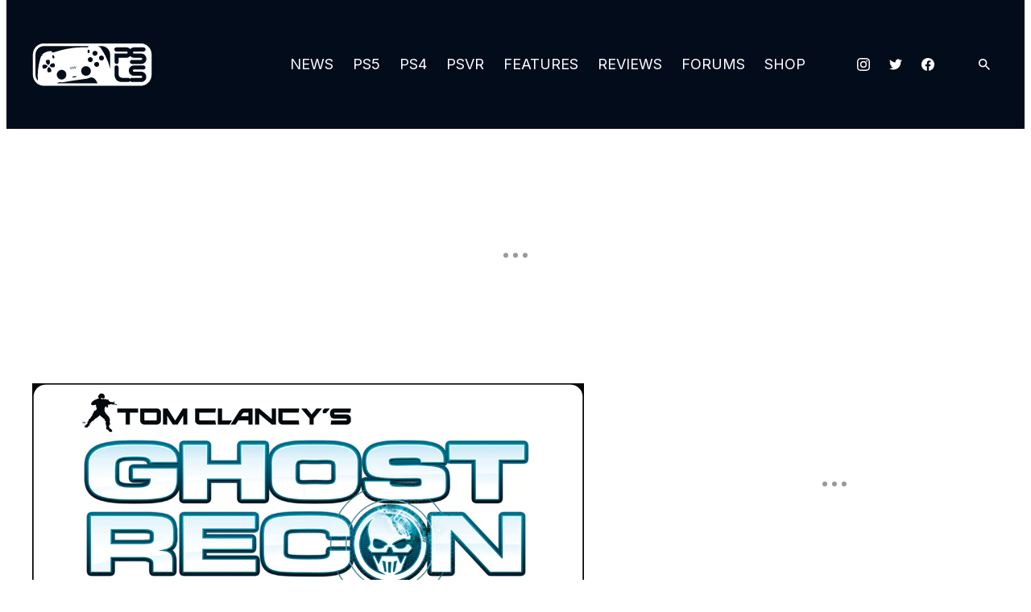

--- FILE ---
content_type: text/javascript
request_url: https://rumcdn.geoedge.be/2a236ed9-fb8c-429e-ab47-cacac34a3be6/grumi.js
body_size: 87364
content:
var grumiInstance = window.grumiInstance || { q: [] };
(function createInstance (window, document, options = { shouldPostponeSample: false }) {
	!function r(i,o,a){function s(n,e){if(!o[n]){if(!i[n]){var t="function"==typeof require&&require;if(!e&&t)return t(n,!0);if(c)return c(n,!0);throw new Error("Cannot find module '"+n+"'")}e=o[n]={exports:{}};i[n][0].call(e.exports,function(e){var t=i[n][1][e];return s(t||e)},e,e.exports,r,i,o,a)}return o[n].exports}for(var c="function"==typeof require&&require,e=0;e<a.length;e++)s(a[e]);return s}({1:[function(e,t,n){var r=e("./config.js"),i=e("./utils.js");t.exports={didAmazonWin:function(e){var t=e.meta&&e.meta.adv,n=e.preWinningAmazonBid;return n&&(t=t,!i.isEmptyObj(r.amazonAdvIds)&&r.amazonAdvIds[t]||(t=e.tag,e=n.amzniid,t.includes("apstag.renderImp(")&&t.includes(e)))},setAmazonParametersToSession:function(e){var t=e.preWinningAmazonBid;e.pbAdId=void 0,e.hbCid=t.crid||"N/A",e.pbBidder=t.amznp,e.hbCpm=t.amznbid,e.hbVendor="A9",e.hbTag=!0}}},{"./config.js":5,"./utils.js":24}],2:[function(e,t,n){var l=e("./session"),r=e("./urlParser.js"),m=e("./utils.js"),i=e("./domUtils.js").isIframe,f=e("./htmlParser.js"),g=e("./blackList").match,h=e("./ajax.js").sendEvent,o=".amazon-adsystem.com",a="/dtb/admi",s="googleads.g.doubleclick.net",e="/pagead/",c=["/pagead/adfetch",e+"ads"],d=/<iframe[^>]*src=['"]https*:\/\/ads.\w+.criteo.com\/delivery\/r\/.+<\/iframe>/g,u={};var p={adsense:{type:"jsonp",callbackName:"a"+ +new Date,getJsUrl:function(e,t){return e.replace("output=html","output=json_html")+"&callback="+t},getHtml:function(e){e=e[m.keys(e)[0]];return e&&e._html_},shouldRender:function(e){var e=e[m.keys(e)[0]],t=e&&e._html_,n=e&&e._snippet_,e=e&&e._empty_;return n&&t||e&&t}},amazon:{type:"jsonp",callbackName:"apstag.renderImp",getJsUrl:function(e){return e.replace("/admi?","/admj?").replace("&ep=%7B%22ce%22%3A%221%22%7D","")},getHtml:function(e){return e.html},shouldRender:function(e){return e.html}},criteo:{type:"js",getJsHtml:function(e){var t,n=e.match(d);return n&&(t=(t=n[0].replace(/iframe/g,"script")).replace(/afr.php|display.aspx/g,"ajs.php")),e.replace(d,t)},shouldRender:function(e){return"loading"===e.readyState}}};function y(e){var t,n=e.url,e=e.html;return n&&((n=r.parse(n)).hostname===s&&-1<c.indexOf(n.pathname)&&(t="adsense"),-1<n.hostname.indexOf(o))&&-1<n.pathname.indexOf(a)&&(t="amazon"),(t=e&&e.match(d)?"criteo":t)||!1}function v(r,i,o,a){e=i,t=o;var e,t,n,s=function(){e.src=t,h({type:"adfetch-error",meta:JSON.stringify(l.meta)})},c=window,d=r.callbackName,u=function(e){var t,n=r.getHtml(e),e=(l.bustedUrl=o,l.bustedTag=n,r.shouldRender(e));t=n,(t=f.parse(t))&&t.querySelectorAll&&(t=m.map(t.querySelectorAll("[src], [href]"),function(e){return e.src||e.href}),m.find(t,function(e){return g(e).match}))&&h({type:"adfetch",meta:JSON.stringify(l.meta)}),!a(n)&&e?(t=n,"srcdoc"in(e=i)?e.srcdoc=t:((e=e.contentWindow.document).open(),e.write(t),e.close())):s()};for(d=d.split("."),n=0;n<d.length-1;n++)c[d[n]]={},c=c[d[n]];c[d[n]]=u;var u=r.getJsUrl(o,r.callbackName),p=document.createElement("script");p.src=u,p.onerror=s,p.onload=function(){h({type:"adfetch-loaded",meta:JSON.stringify(l.meta)})},document.scripts[0].parentNode.insertBefore(p,null)}t.exports={shouldBust:function(e){var t,n=e.iframe,r=e.url,e=e.html,r=(r&&n&&(t=i(n)&&!u[n.id]&&y({url:r}),u[n.id]=!0),y({html:e}));return t||r},bust:function(e){var t=e.iframe,n=e.url,r=e.html,i=e.doc,o=e.inspectHtml;return"jsonp"===(e=p[y(e)]).type?v(e,t,n,o):"js"===e.type?(t=i,n=r,i=(o=e).getJsHtml(n),l.bustedTag=n,!!o.shouldRender(t)&&(t.write(i),!0)):void 0},checkAndBustFriendlyAmazonFrame:function(e,t){(e=e.defaultView&&e.defaultView.frameElement&&e.defaultView.frameElement.id)&&e.startsWith("apstag")&&(l.bustedTag=t)}}},{"./ajax.js":3,"./blackList":4,"./domUtils.js":8,"./htmlParser.js":13,"./session":21,"./urlParser.js":23,"./utils.js":24}],3:[function(e,t,n){var i=e("./utils.js"),o=e("./config.js"),r=e("./session.js"),a=e("./domUtils.js"),s=e("./jsUtils.js"),c=e("./methodCombinators.js").before,d=e("./tagSelector.js").getTag,u=e("./constants.js"),e=e("./natives.js"),p=e.fetch,l=e.XMLHttpRequest,m=e.Request,f=e.TextEncoder,g=e.postMessage,h=[];function y(e,t){e(t)}function v(t=null){i.forEach(h,function(e){y(e,t)}),h.push=y}function b(e){return e.key=r.key,e.imp=e.imp||r.imp,e.c_ver=o.c_ver,e.w_ver=r.wver,e.w_type=r.wtype,e.b_ver=o.b_ver,e.ver=o.ver,e.loc=location.href,e.ref=document.referrer,e.sp=r.sp||"dfp",e.cust_imp=r.cust_imp,e.cust1=r.meta.cust1,e.cust2=r.meta.cust2,e.cust3=r.meta.cust3,e.caid=r.meta.caid,e.scriptId=r.scriptId,e.crossOrigin=!a.isSameOriginWin(top),e.debug=r.debug,"dfp"===r.sp&&(e.qid=r.meta.qid),e.cdn=o.cdn||void 0,o.accountType!==u.NET&&(e.cid=r.meta&&r.meta.cr||123456,e.li=r.meta.li,e.ord=r.meta.ord,e.ygIds=r.meta.ygIds),e.at=o.accountType.charAt(0),r.hbTag&&(e.hbTag=!0,e.hbVendor=r.hbVendor,e.hbCid=r.hbCid,e.hbAdId=r.pbAdId,e.hbBidder=r.pbBidder,e.hbCpm=r.hbCpm,e.hbCurrency=r.hbCurrency),"boolean"==typeof r.meta.isAfc&&(e.isAfc=r.meta.isAfc,e.isAmp=r.meta.isAmp),r.meta.hasOwnProperty("isEBDA")&&"%"!==r.meta.isEBDA.charAt(0)&&(e.isEBDA=r.meta.isEBDA),r.pimp&&"%_pimp%"!==r.pimp&&(e.pimp=r.pimp),void 0!==r.pl&&(e.preloaded=r.pl),e.site=r.site||a.getTopHostname(),e.site&&-1<e.site.indexOf("safeframe.googlesyndication.com")&&(e.site="safeframe.googlesyndication.com"),e.isc=r.isc,r.adt&&(e.adt=r.adt),r.isCXM&&(e.isCXM=!0),e.ts=+new Date,e.bdTs=o.bdTs,e}function w(t,n){var r=[],e=i.keys(t);return void 0===n&&(n={},i.forEach(e,function(e){void 0!==t[e]&&void 0===n[e]&&r.push(e+"="+encodeURIComponent(t[e]))})),r.join("&")}function E(e){e=i.removeCaspr(e),e=r.doubleWrapperInfo.isDoubleWrapper?i.removeWrapperXMP(e):e;return e=4e5<e.length?e.slice(0,4e5):e}function j(t){return function(){var e=arguments[0];return e.html&&(e.html=E(e.html)),e.tag&&(e.tag=E(e.tag)),t.apply(this,arguments)}}e=c(function(e){var t;e.hasOwnProperty("byRate")&&!e.byRate||(t=a.getAllUrlsFromAllWindows(),"sample"!==e.r&&"sample"!==e.bdmn&&t.push(e.r),e[r.isPAPI&&"imaj"!==r.sp?"vast_content":"tag"]=d(),e.urls=JSON.stringify(t),e.hc=r.hc,e.vastUrls=JSON.stringify(r.vastUrls),delete e.byRate)}),c=c(function(e){e.meta=JSON.stringify(r.meta),e.client_size=r.client_size});function O(e,t){var n=new l;n.open("POST",e),n.setRequestHeader("Content-type","application/x-www-form-urlencoded"),n.send(w(t))}function A(t,e){return o=e,new Promise(function(t,e){var n=(new f).encode(w(o)),r=new CompressionStream("gzip"),i=r.writable.getWriter();i.write(n),i.close(),new Response(r.readable).arrayBuffer().then(function(e){t(e)}).catch(e)}).then(function(e){e=new m(t,{method:"POST",body:e,mode:"no-cors",headers:{"Content-type":"application/x-www-form-urlencoded","Accept-Language":"gzip"}});p(e)});var o}function T(e,t){p&&window.CompressionStream?A(e,t).catch(function(){O(e,t)}):O(e,t)}function _(e,t){r.hasFrameApi&&!r.frameApi?g.call(r.targetWindow,{key:r.key,request:{url:e,data:t}},"*"):T(e,t)}r.frameApi&&r.targetWindow.addEventListener("message",function(e){var t=e.data;t.key===r.key&&t.request&&(T((t=t.request).url,t.data),e.stopImmediatePropagation())});var I,x={};function k(r){return function(n){h.push(function(e){if(e&&e(n),n=b(n),-1!==r.indexOf(o.reportEndpoint,r.length-o.reportEndpoint.length)){var t=r+w(n,{r:!0,html:!0,ts:!0});if(!0===x[t]&&!(n.rbu||n.is||3===n.rdType||n.et))return}x[t]=!0,_(r,n)})}}let S="https:",C=S+o.apiUrl+o.reportEndpoint;t.exports={sendInit:s.once(c(k(S+o.apiUrl+o.initEndpoint))),sendReport:e(j(k(S+o.apiUrl+o.reportEndpoint))),sendError:k(S+o.apiUrl+o.errEndpoint),sendDebug:k(S+o.apiUrl+o.dbgEndpoint),sendStats:k(S+o.apiUrl+(o.statsEndpoint||"stats")),sendEvent:(I=k(S+o.apiUrl+o.evEndpoint),function(e,t){var n=o.rates||{default:.004},t=t||n[e.type]||n.default;Math.random()<=t&&I(e)}),buildRbuReport:e(j(b)),sendRbuReport:_,processQueue:v,processQueueAndResetState:function(){h.push!==y&&v(),h=[]},setReportsEndPointAsFinished:function(){x[C]=!0},setReportsEndPointAsCleared:function(){delete x[C]}}},{"./config.js":5,"./constants.js":6,"./domUtils.js":8,"./jsUtils.js":14,"./methodCombinators.js":16,"./natives.js":17,"./session.js":21,"./tagSelector.js":22,"./utils.js":24}],4:[function(e,t,n){var d=e("./utils.js"),r=e("./config.js"),u=e("./urlParser.js"),i=r.domains,o=r.clkDomains,e=r.bidders,a=r.patterns.wildcards;var s,p={match:!1};function l(e,t,n){return{match:!0,bdmn:e,ver:t,bcid:n}}function m(e){return e.split("").reverse().join("")}function f(n,e){var t,r;return-1<e.indexOf("*")?(t=e.split("*"),r=-1,d.every(t,function(e){var e=n.indexOf(e,r+1),t=r<e;return r=e,t})):-1<n.indexOf(e)}function g(e,t,n){return d.find(e,t)||d.find(e,n)}function h(e){return e&&"1"===e.charAt(0)}function c(c){return function(e){var n,r,i,e=u.parse(e),t=e&&e.hostname,o=e&&[e.pathname,e.search,e.hash].join("");if(t){t=[t].concat((e=(e=t).split("."),d.fluent(e).map(function(e,t,n){return n.shift(),n.join(".")}).val())),e=d.map(t,m),t=d.filter(e,function(e){return void 0!==c[e]});if(t&&t.length){if(e=d.find(t,function(e){return"string"==typeof c[e]}))return l(m(e),c[e]);var a=d.filter(t,function(e){return"object"==typeof c[e]}),s=d.map(a,function(e){return c[e]}),e=d.find(s,function(t,e){return r=g(d.keys(t),function(e){return f(o,e)&&h(t[e])},function(e){return f(o,e)}),n=m(a[e]),""===r&&(e=s[e],i=l(n,e[r])),r});if(e)return l(n,e[r],r);if(i)return i}}return p}}function y(e){e=e.substring(2).split("$");return d.map(e,function(e){return e.split(":")[0]})}t.exports={match:function(e,t){var n=c(i);return t&&"IFRAME"===t.toUpperCase()&&(t=c(o)(e)).match?(t.rdType=2,t):n(e)},matchHB:(s=c(e),function(e){var e=e.split(":"),t=e[0],e=e[1],e="https://"+m(t+".com")+"/"+e,e=s(e);return e.match&&(e.bdmn=t),e}),matchAgainst:c,matchPattern:function(t){var e=g(d.keys(a),function(e){return f(t,e)&&h(a[e])},function(e){return f(t,e)});return e?l("pattern",a[e],e):p},isBlocking:h,getTriggerTypes:y,removeTriggerType:function(e,t){var n,r=(i=y(e.ver)).includes(t),i=1<i.length;return r?i?(e.ver=(n=t,(r=e.ver).length<2||"0"!==r[0]&&"1"!==r[0]||"#"!==r[1]||(i=r.substring(0,2),1===(t=r.substring(2).split("$")).length)?r:0===(r=t.filter(function(e){var t=e.indexOf(":");return-1===t||e.substring(0,t)!==n})).length?i.slice(0,-1):i+r.join("$")),e):p:e}}},{"./config.js":5,"./urlParser.js":23,"./utils.js":24}],5:[function(e,t,n){t.exports={"ver":"0.1","b_ver":"0.5.480","blocking":true,"rbu":0,"silentRbu":0,"signableHosts":[],"onRbu":1,"samplePercent":-1,"debug":true,"accountType":"publisher","impSampleRate":0.008,"statRate":0.05,"apiUrl":"//gw.geoedge.be/api/","initEndpoint":"init","reportEndpoint":"report","statsEndpoint":"stats","errEndpoint":"error","dbgEndpoint":"debug","evEndpoint":"event","filteredAdvertisersEndpoint":"v1/config/filtered-advertisers","rdrBlock":true,"ipUrl":"//rumcdn.geoedge.be/grumi-ip.js","altTags":[],"hostFilter":[],"maxHtmlSize":0.4,"reporting":true,"advs":{},"creativeWhitelist":{},"heavyAd":false,"cdn":"cloudfront","domains":{"ten.tnorfduolc.hdr30wt8ptlk1d":"1#1:64617","moc.33kodb":"1#1:64617","zyx.563ebhfewa":"1#1:64617","moc.gatbm":"1#1:64617","moc.hsilbupdagnitekram":"1#1:64617","moc.xinus-lepat.3rt":"1#1:64617","ten.notkcilc":"1#1:64617","tra.tfirnimul":"1#1:64617","moc.kbuctkba":"1#1:64617","knil.ppa.ifos":"1#1:64617","ten.tnorfduolc.a7ftfuq9zux42d":"1#1:64617","oi.citamdib.711sda":"1#1:64617","ur.venkilrebaf":"1#1:64617","ppa.yfilten.75dc61ad-21111102106202-taigalp-eralfduolc":"1#1:64617","evil.sdleihsbewwenerwoncp":"1#1:64617","moc.lujarlatahis":"1#1:64617","ten.swodniw.eroc.bew.31z.oede8c7alzcsj021egassem":"1#1:64617","pohs.redargbewdetsoh":"1#1:64617","moc.tratsevil-moc.regdel":"1#1:64617","moc.spitevilretteb.yromem":"1#1:64617","tser.ordyhensid":"1#1:64617","tser.arpirartxe":"1#1:64617","etis.eybaa":"1#1:64617","uoyc.yzivnif":"1#1:64617","retnec.tafneodoov":"1#1:64617","ppa.naecolatigidno.lijau-2-ppa-hsifnoil":"1#1:64617","moc.lrrigruoysiereh.zkgbzv":"1#1:64617","latigid.tnioplaog":"1#1:64617","moc.4uh-aeslayor.yalp":"1#1:64617","ppa.yfilten.bd7c8d8b-20901102106202-taigalp-eralfduolc":"1#1:64617","ppa.yfilten.79c490f6-93901102106202-taigalp-eralfduolc":"1#1:64617","ppa.yfilten.f1910546-70901102106202-taigalp-eralfduolc":"1#1:64617","ten.troperzzubyliad.derutaef":"1#1:64617","orp.euqen-77ecnanif":"1#1:64617","pohs.aja-inisid":"1#1:64617","pot.enxpaq96.ppa":"1#1:64617","moc.iloterb":"1#1:64617","erots.swodniw-www.adhc-otua":"1#1:64617","latigid.mhtirogla-hsac":"1#1:64617","ofni.sierehtdalgmag":"1#1:64617","moc.latrophcetegdirb.g6648f37ccbuhof70o5d":"1#1:64617","moc.ofogorohik.iravot":"1#1:64617","moc.secivdaresworbnaelc":"1#1:64617","moc.igolpmis":"1#1:64617","tser.ouqnusotua":"1#1:64617","etis.aiv-xyz":"1#1:64617","etis.espilce-ogib":"1#1:64617","etisbew.llewlativ":"1#1:64617","ecaps.sunobcilrebaf":"1#1:64617","evil.noitcetorpbewwenercp":"1#1:64617","moc.ppaukoreh.7ca731dc9463-ediug-pamecips":"1#1:64617","ten.swodniw.eroc.bew.31z.allebthgie":"1#1:64617","orp.essidirdec":"1#1:64617","ten.nuf4klat.nocmeg":"1#1:64617","moc.llabpordenozg.yalp":"1#1:64617","ppa.naecolatigidno.fqgs9-ppa-daehremmah":"1#1:64617","moc.ppaukoreh.aea6459eed0d-sepicer-enignekooc":"1#1:64617","moc.roolfsdnertefiltrams":"1#1:64617","pohs.ozbru":"1#1:64617","moc.ppaukoreh.b24c08c521bf-sepicer-sixarovalf":"1#1:64617","ten.swodniw.eroc.bew.31z.9p2m7x5n":"1#1:64617","moc.dnedivid-noznif":"1#1:64617","pot.hbrntb84":"1#1:64617","retnec.eotofumklub":"1#1:64617","etis.xevirdraeg":"1#1:64617","erots.pohsraey82yppah":"1#1:64617","erots.pohsraey33yppah":"1#1:64617","erots.sucofmlac":"1#1:64617","sbs.stresed-eslup-feer-emirp":"1#1:64617","ppa.naecolatigidno.tq2ea-2-ppa-krahs":"1#1:64617","uci.ccasakidik":"1#1:64617","moc.ediugxepaytilativ":"1#1:64617","ppa.yfilten.f43f5e1c-53501102106202-taigalp-eralfduolc":"1#1:64617","moc.ycnegaraodnal":"1#1:64617","moc.aicetnas.sofni":"1#1:64617","moc.noelamrof":"1#1:64617","moc.ppaukoreh.69c9269a8ad4-ediug-noisufkooc":"1#1:64617","ten.swodniw.eroc.bew.31z.1q8t7p4n":"1#1:64617","evil.nalodoz.www":"1#1:64617","gro.draob-ym.nocmeg":"1#1:64617","moc.ppaukoreh.b14b4a5fed5f-seton-xirtamhsid":"1#1:64617","ten.swodniw.eroc.bew.31z.emalg":"1#1:64617","moc.onaslaed.www":"1#1:64617","orp.poeraacpuc":"1#1:64617","moc.gnivileraculg":"1#1:64617","moc.ppaukoreh.e1d7b1f69476-sepicer-esluprovalf":"1#1:64617","gro.taerg-si.airolf":"1#1:64617","moc.95rtsadak":"1#1:64617","pot.jjgrwpweagay":"1#1:64617","pot.dxpezwqbbrdb":"1#1:64617","evil.kuytirucestroppuscp":"1#1:64617","ofni.fsmr.ssupairp":"1#1:64617","moc.xifsdnertefiltrams":"1#1:64617","moc.ppaukoreh.b860b908f759-tsenemoclew":"1#1:64617","nuf.pihcavon.dneghtron":"1#1:64617","ten.swodniw.eroc.bolb.oxyezqoexcfzuxnzodpc9004":"1#1:64617","ten.tnorfduolc.olbt2ob4uknjd":"1#1:64617","ppa.naecolatigidno.x6n79-ppa-hsifnoil":"1#1:64617","enilno.yromemtaerg":"1#1:64617","moc.iuosirap":"1#1:64617","ppa.yfilten.1a05a321-94804102106202-taigalp-eralfduolc":"1#1:64617","moc.ppaeerfytinifni.oneeuq":"1#1:64617","retnec.aicositnac":"1#1:64617","evil.edyadotstcetorpcp":"1#1:64617","sbs.eyijemozler":"1#1:64617","oi.bew24.hainmo":"1#1:64617","ten.swodniw.eroc.bolb.guqqaokpuwfsdwkdakin5204":"1#1:64617","ten.swodniw.eroc.bew.31z.9ohce3033e10123033e":"1#1:64617","etis.reasmerit.www":"1#1:64617","ur.ggufsrfooh":"1#1:64617","ten.etaberteg.c8ix4":"1#1:64617","moc.ecarsussap.441075-tsetal":"1#1:64617","ten.tnorfduolc.64pgc8xmtcuu1d":"1#1:64617","ten.tnorfduolc.g79cvqs8do9p3d":"1#1:64617","ofni.htaprider.rtluv-og":"1#1:64617","enilno.dnimlacigol.4v-tsaesu-btr":"1#1:64617","moc.321eunevahcnif":"1#1:64617","ofni.norfssepsz.op":"1#1:64617","orp.buhtylana.ffa":"1#1:64617","ten.dferuza.10z.fc7cmdkfeeva0hya-eex":"1#1:64617","moc.ssescus-rof-yevrus":"1#1:64617","moc.dnmbs.ue.bi":"1#1:64617","moc.sm-tniopxda.4v-tsaesu-btr":"1#1:64617","moc.tceffedaibom":"1#1:64617","cc.daol-lmth.5":"1#1:64617","ofni.htaprider.5su-og":"1#1:64617","moc.sgtke":"1#1:64617","cc.lllla4nuf.yalp":"1#1:64617","ten.hcetiaor.gnikcart":"1#1:64617","ppa.yfilten.e9a6d4d0-14011102106202-taigalp-eralfduolc":"1#1:64617","pohs.1340-ue-nepo-tnuocca-ssenissub":"1#1:64617","moc.ycagelyrrac":"1#1:64617","ten.swodniw.eroc.bew.31z.4t8n1m9q":"1#1:64617","enilno.ezoralizopikemamovofat":"1#1:64617","enilno.tfarclwob":"1#1:64617","etis.noisnepsusevird":"1#1:64617","sbs.elatolatlobuhsoh":"1#1:64617","orp.newradmyglamirp":"1#1:64617","enilno.wenerhtlaeh":"1#1:64617","evil.euetsocyogot":"1#1:64617","uci.daehanoisiv":"1#1:64617","nuf.enozgniw.yalp":"1#1:64617","moc.oegneve":"1#1:64617","su.eviltsoobyromem":"1#1:64617","moc.tnirpsdnertefiltrams":"1#1:64617","ten.swodniw.eroc.bew.31z.6n7q8p4t":"1#1:64617","ten.swodniw.eroc.bew.91z.pialnanambv":"1#1:64617","ur.46lavirp":"1#1:64617","enilno.utoverimitumevuxinun":"1#1:64617","enilno.axirtnolrev":"1#1:64617","pohs.lanonoihsaf":"1#1:64617","wp.yartnadrev.ku":"1#1:64617","ppa.yfilten.066a1c15-44536112106202-taigalp-eralfduolc":"1#1:64617","pohs.llawbewdetsaf":"1#1:64617","yadot.iyuxejbtoh":"1#1:64617","kcilc.tsacobor":"1#1:64617","moc.42cirema.aj":"1#1:64617","moc.ayacrepretxmb":"1#1:64617","erots.negevol":"1#1:64617","ten.swodniw.eroc.bolb.ypnjtkrlznsrhdqgfqja1005":"1#1:64617","moc.ppaukoreh.8c551d99b3c1-sepicer-renroclaem":"1#1:64617","aidem.avnirlupoc":"1#1:64617","moc.gniknab-noznif":"1#1:64617","moc.latrophcetegdirb.08khif37ccbuh0imao5d":"1#1:64617","pohs.duolcbewdelggot":"1#1:64617","pot.tyvrsaniqrwbvt":"1#1:64617","kcilc.oiruzebot":"1#1:64617","ppa.yfilten.63b691cb-95501102106202-taigalp-eralfduolc":"1#1:64617","moc.czqwquen.ecnaij":"1#1:64617","moc.tenif-hsac":"1#1:64617","enilno.nmoiselppa":"1#1:64617","ppa.yfilten.c10b91c9-93143102106202-taigalp-eralfduolc":"1#1:64617","etis.rednilycevird":"1#1:64617","moc.nlevarp":"1#1:64617","moc.htleweh.www":"1#1:64617","zyx.tnim-remarg":"1#1:64617","aidem.areegysbus":"1#1:64617","enilno.slppus":"1#1:64617","ten.swodniw.eroc.bew.31z.pohsdnomaid":"1#1:64617","ten.swodniw.eroc.bew.31z.ww40naj12":"1#1:64617","moc.tsulfoezalb.ps":"1#1:64617","ppa.yfilten.e3afb78c-80501102106202-taigalp-eralfduolc":"1#1:64617","ppa.yfilten.733ea41e-34801102106202-taigalp-eralfduolc":"1#1:64617","ppa.yfilten.fee0e513-33601102106202-taigalp-eralfduolc":"1#1:64617","moc.yrotsnamowssenlew.xm-3ivartlu":"1#1:64617","moc.elttobsdnertefiltrams":"1#1:64617","ten.swodniw.eroc.bew.31z.6q2x9p4n":"1#1:64617","tser.iccirilehc":"1#1:64617","tser.irfebabosi":"1#1:64617","moc.ppaukoreh.b8128478f0f6-ediug-noisivrovalf":"1#1:64617","pot.ytqgvgkxeez":"1#1:64617","moc.niwsdnertefiltrams":"1#1:64617","moc.norsdnertefiltrams":"1#1:64617","sotua.trams-reffolaiceps-ecnahc-gnivig.www":"1#1:64617","ofni.daolnwodk4":"1#1:64617","evil.sbuhnoihsaf":"1#1:64617","niw.w69ocnip":"1#1:64617","lol.eety":"1#1:64617","ten.lntiderk":"1#1:64617","gro.igujux":"1#1:64617","retnec.etnoccarts":"1#1:64617","ed.tepatyrop":"1#1:64617","sbs.angidmucaz":"1#1:64617","ppa.yfilten.ff43ae6b-74833112106202-taigalp-eralfduolc":"1#1:64617","moc.ppaukoreh.3b90e61168ff-buhaxevor":"1#1:64617","ten.sppacitatseruza.4.01f7c12e0-hcaeb-ylloj":"1#1:64617","ten.swodniw.eroc.bolb.aqxkrcekhjzaobziqlmp9204":"1#1:64617","erots.pohsraey24yppah":"1#1:64617","semoh.cbahtlaeh":"1#1:64617","orp.pophsup":"1#1:64617","zib.tegratda.btr.dibver":"1#1:64617","zyx.eyeeulav":"1#1:64617","moc.deloac":"1#1:64617","moc.sesulplexip.tsaesu-btr":"1#1:64617","moc.tnetnoc-xepa":"1#1:64617","moc.300ygolonhcet-gnivres.krt":"1#1:64617","ten.yawa-em-llor":"1#1:64617","moc.bulcderauqs.citats":"1#1:64617","ur.akdiksgolatakcilrebaf":"1#1:64617","moc.snioc-noznif":"1#1:64617","kcilc.dnirgyliad":"1#1:64617","moc.zzubplup":"1#1:64617","ten.swodniw.eroc.bolb.wfxjszgooojeikaxwuav3005":"1#1:64617","ni.oc.kcilctobor.gg4off37ccbuhgjn6o5d":"1#1:64617","moc.ppaukoreh.956c757ce787-buhauqiv":"1#1:64617","moc.srevastekcopeht":"1#1:64617","tser.lsptniuqs":"1#1:64617","enilno.atruvleqixon":"1#1:64617","etis.xevirdotom":"1#1:64617","sbs.ekarolusuggokux":"1#1:64617","orp.tebxx22.ppau":"1#1:64617","ppa.lecrev.1000acifiton-ilppa":"1#1:64617","moc.skrowavonarim":"1#1:64617","oi.krtt.yj8xd":"1#1:64617","moc.aciremaegarevocotua":"1#1:64617","moc.ezisregib":"1#1:64617","moc.tfosenivgatoodikiw.kx4i":"1#1:64617","tser.oddaroreih":"1#1:64617","tser.icsafsepnu":"1#1:64617","ten.swodniw.eroc.bolb.azuuyndnishpnoocjctn1106":"1#1:64617","moc.ppaukoreh.e2a90a84df28-ksudnietib":"1#1:64617","moc.retnec-npv":"1#1:64617","ppa.naecolatigidno.t6j3i-ppa-hsifnwolc":"1#1:64617","ofni.suortsewokutaol":"1#1:64617","moc.renniwabla":"1#1:64617","moc.ezauw.oirepo":"1#1:64617","moc.ppaukoreh.58ba03272c2a-kcabemetib":"1#1:64617","ten.swodniw.eroc.bew.31z.6110023033e3033e3033e":"1#1:64617","evil.bzpqerp":"1#1:64617","ten.swodniw.eroc.bolb.6173tropnez":"1#1:64617","ni.oc.kcilctobor.0ulmcf37ccbuh04t3o5d":"1#1:64617","ts.ppu.bew-ntmgn":"1#1:64617","moc.secapsnaecolatigid.ndc.1pgs.11b4a7232638ab6f-od":"1#1:64617","rb.moc.rotagtsohetisuem.3461580.0000215948671ejoheduasatsiver":"1#1:64617","aidem.nisidddair":"1#1:64617","aidem.etnocibsib":"1#1:64617","erots.pohsraey23yppah":"1#1:64617","ten.swodniw.eroc.bew.31z.02ohce3033e10123033e":"1#1:64617","ssenisub.xetrevnabru.hf":"1#1:64617","ofni.mils-og.2la":"1#1:64617","moc.hcaeranips":"1#1:64617","moc.enizagamhtlaehgnidael":"1#1:64617","gro.enilnoweivnepo":"1#1:64617","ppa.yfilten.7971e81a-71601102106202-taigalp-eralfduolc":"1#1:64617","moc.yadotsgnivaserutuf":"1#1:64617","ten.swodniw.eroc.bew.1z.uyowesip":"1#1:64617","moc.niksaramsoc":"1#1:64617","moc.atsivnero":"1#1:64617","ten.swodniw.eroc.bew.31z.spohsyhsum":"1#1:64617","moc.ppaukoreh.198990bab91f-assoi":"1#1:64617","moc.ranom-hsac":"1#1:64617","moc.etisregnitsoh.205542-surlaw-eulbetalskrad":"1#1:64617","sotua.ecnarusniegarevocelibomotuapaehc.www":"1#1:64617","moc.ppaukoreh.185fa0c39f57-seton-noisufetsat":"1#1:64617","aidem.orripcimod":"1#1:64617","ten.orugesetnelbma":"1#1:64617","pot.mfiehevdgfh":"1#1:64617","ppa.yfilten.a40ca326-10501102106202-taigalp-eralfduolc":"1#1:64617","ppa.yfilten.1b79e87c-24401102106202-taigalp-eralfduolc":"1#1:64617","moc.ximsdnertefiltrams":"1#1:64617","moc.yojsdnertefiltrams":"1#1:64617","moc.ppaukoreh.3d8b3e24a827-yferutinruf":"1#1:64617","moc.segayovhanoj":"1#1:64617","ppa.yfilten.64e7638e-60800102106202-taigalp-eralfduolc":"1#1:64617","ppa.yfilten.5ced7d8c-73111102106202-taigalp-eralfduolc":"1#1:64617","moc.spitnoitcetorpecived.83":"1#1:64617","ppa.yfilten.f662769b-65704102106202-taigalp-eralfduolc":"1#1:64617","moc.ppaukoreh.2e6e1a807c32-seton-nigiroetsat":"1#1:64617","ppa.yfilten.662f1ca2-80156102106202-taigalp-eralfduolc":"1#1:64617","moc.ppaeerfytinifni.inidrev":"1#1:64617","tser.necnipdlom":"1#1:64617","tser.repusatsin":"1#1:64617","uci.htaphtworg":"1#1:64617","ppa.naecolatigidno.smaws-ppa-retsbol":"1#1:64617","pohs.aroqleb":"1#1:64617","ppa.yfilten.0754f0ab-95733112106202-taigalp-eralfduolc":"1#1:64617","ten.swodniw.eroc.bew.31z.9110123033e3033e3033e":"1#1:64617","ppa.yfilten.8761a4-ilonnac-ytsez--f058b8b2b0ec1627996f0796":"1#1:64617","enilno.oilofkert":"1#1:64617","ppa.naecolatigidno.9innz-ppa-acro":"1#1:64617","pot.mtmnzhvgqi":"1#1:64617","tser.yzivnif":"1#1:64617","zyx.ubdstr":"1#1:64617","moc.btrtnenitnoctniop":"1#1:64617","moc.gatbm.ndc":"1#1:64617","moc.sgtvo":"1#1:64617","pot.edondib.buekrt":"1#1:64617","moc.sdam3.4v-tsaesu-btr":"1#1:64617","ten.dferuza.10z.metg5hyevhdfuead-yrc":"1#1:64617","ofni.htaprider.capa-og":"1#1:64617","moc.buhtsitpab":"1#1:64617","pot.buhrider":"1#1:64617","moc.btr-mueda.rekcart":"1#1:64617","ofni.htaprider.8su-og":"1#1:64617","lol.axryui.sppa":"1#1:64617","pot.kcart-roc":"1#1:64617","moc.sdaderk.ndc":"1#1:64617","zyx.revirkcilc.su":"1#1:64617","ten.tnorfduolc.oemwngu0ijm12d":"1#1:64617","enilno.niarbomem":"1#1:64617","ppa.yfilten.a6e13dff-60111102106202-taigalp-eralfduolc":"1#1:64617","ssenisub.elytsefilytivegnol.5p":"1#1:64617","ni.noihsaf-au.rulev":"1#1:64617","tser.nunedcepxe":"1#1:64617","orp.lacirtasid":"1#1:64617","enilno.ronixaluqrev":"1#1:64617","ppa.naecolatigidno.99opw-ppa-gnitrac":"1#1:64617","gro.syalptrats.www":"1#1:64617","evil.gnortssrednefedcp":"1#1:64617","moc.gnotuzgnahc":"1#1:64617","ppa.yfilten.e12f7270-03148002106202-taigalp-eralfduolc":"1#1:64617","em.gssm.8yn7g":"1#1:64617","moc.y516wy.ppapu":"1#1:64617","moc.tebxx22.xx":"1#1:64617","etis.skcirtsuinegssenllew":"1#1:64617","moc.gnirpssdnertefiltrams":"1#1:64617","ten.swodniw.eroc.bew.91z.1yijhakla":"1#1:64617","moc.secapsnaecolatigid.ndc.3cyn.38c444b3d9965bf0-od":"1#1:64617","latigid.rovatini":"1#1:64617","etis.secivrestsepdipar":"1#1:64617","tser.metirgepra":"1#1:64617","orp.frafssappa":"1#1:64617","orp.rexamdirghturt":"1#1:64617","tser.pracspxenu":"1#1:64617","tser.ednirellv":"1#1:64617","enilno.axeqlu":"1#1:64617","ecaps.irdom":"1#1:64617","gro.teniyar":"1#1:64617","moc.ppaukoreh.f12d27dbbce8-04008-eltsac-eneres":"1#1:64617","ppa.naecolatigidno.945r5-sseinsub-layor":"1#1:64617","latigid.tpmorp-hsac":"1#1:64617","ppa.yfilten.4000fd5d-73011112106202-taigalp-eralfduolc":"1#1:64617","ppa.yfilten.5ecd8db3-73011112106202-taigalp-eralfduolc":"1#1:64617","moc.ppaukoreh.c27939b1cc34-balohceecips":"1#1:64617","ten.swodniw.eroc.bolb.88c2b39c6fbe":"1#1:64617","ur.sneporetne":"1#1:64617","ppa.naecolatigidno.qzpqi-ppa-nihcru":"1#1:64617","zyx.77ayakasib":"1#1:64617","moc.anymneddih":"1#1:64617","moc.loghh97.awp":"1#1:64617","moc.iasswendlrow":"1#1:64617","gro.draob-ym.arativ":"1#1:64617","moc.secapsnaecolatigid.ndc.3cyn.3bd40c8413c0c7db-od":"1#1:64617","moc.ppaukoreh.692a8dc4cce4-sepicer-noisivdoof":"1#1:64617","moc.drenleeh":"1#1:64617","etis.sixa-ogib":"1#1:64617","etis.ybbucyalp":"1#1:64617","pohs.soemaya":"1#1:64617","moc.dasa-ecivresotua":"1#1:64617","moc.ppaukoreh.c10b8b5cf78b-seton-enilepicer":"1#1:64617","ppa.lecrev.2000acifiton-soi-elppa":"1#1:64617","moc.ppaukoreh.d08c9cdb7245-oidutslangisnoops":"1#1:64617","gro.uoysekil.hainmo":"1#1:64617","moc.ppaukoreh.d992e53cefc8-mutcnasneergeht":"1#1:64617","ppa.yfilten.a614a7c1-40400102106202-taigalp-eralfduolc":"1#1:64617","etis.wolfefil":"1#1:64617","ten.redisnizibwohs.evisulcxe":"1#1:64617","moc.ppaukoreh.a8c10679f4a5-regnilsrovalferehw":"1#1:64617","ten.swodniw.eroc.bew.31z.6p9m5n2r":"1#1:64617","moc.etiusnedragilmedab":"1#1:64617","moc.ppaukoreh.65c931d3717a-buhqiyalp":"1#1:64617","moc.ecnaraeppatnioj":"1#1:64617","enilno.stnenopmocrotaveleocee":"1#1:64617","aidem.bnrohlatr":"1#1:64617","moc.yrusaert-noznif":"1#1:64617","moc.ppaukoreh.e9a8d9f31283-18185-egrog-gnineve":"1#1:64617","pohs.stigem":"1#1:64617","orp.dnuoraderp":"1#1:64617","ten.swodniw.eroc.bolb.9194loopagem":"1#1:64617","ten.swodniw.eroc.bew.31z.4t9n7x2m":"1#1:64617","etis.mprevird":"1#1:64617","erots.moolgnivil":"1#1:64617","ppa.naecolatigidno.pniix-ppa-nihcru":"1#1:64617","ppa.naecolatigidno.ksxd8-ppa-hsifdlog":"1#1:64617","tser.bmeergurri":"1#1:64617","ppa.naecolatigidno.e4nt6-ppa-surlaw":"1#1:64617","ynapmoc.nevahtfiws.1956p":"1#1:64617","orp.arovires":"1#1:64617","oi.bew24.oirepo":"1#1:64617","moc.dlarehlanruojswen":"1#1:64617","moc.spitnoitcetorpecived.71":"1#1:64617","ppa.yfilten.d2c88387-55904102106202-taigalp-eralfduolc":"1#1:64617","ppa.yfilten.41ecfbcb-60514102106202-taigalp-eralfduolc":"1#1:64617","moc.raelcsdnertefiltrams":"1#1:64617","tif.moolbtekcor.045y2":"1#1:64617","moc.evirdnert-dnif":"1#1:64617","zyx.fartotco":"1#1:64617","moc.ppaukoreh.6cee4bf34309-osnsoi":"1#1:64617","retnec.conanrgams":"1#1:64617","orp.ivneroc":"1#1:64617","ppa.yfilten.5cb6af43-52503112106202-taigalp-eralfduolc":"1#1:64617","moc.anadlognom.xirbalg":"1#1:64617","moc.gnidemdevlohp":"1#1:64617","moc.aekiseprek":"1#1:64617","oi.vdarda.ipa":"1#1:64617","moc.noisufsbup-sda.b-rekcart":"1#1:64617","oi.citamdib.611sda":"1#1:64617","ofni.htaprider.1su-og":"1#1:64617","moc.sgtvo.ndc":"1#1:64617","moc.xdanoev.10-xda":"1#1:64617","moc.8831agem":"1#1:64617","moc.dib-yoj.ed-pmi-vda":"1#1:64617","moc.ecarsussap.331175-tsetal":"1#1:64617","moc.6ndcmb.ndc":"1#1:64617","pot.063htapecart":"1#1:64617","moc.ridergnorts":"1#1:64617","enilno.kcartgma.kcart":"1#1:64617","moc.scitueparehttsurt":"1#1:64617","moc.lbngwqdk":"1#1:64617","au.777":"1#1:64617","knil.aw.mrof":"1#1:64617","moc.nozredaerswen":"1#1:64617","moc.enoztcellettniaidem":"1#1:64617","moc.ppaukoreh.01867a2fa734-buhxcolev":"1#1:64617","ofni.zazswenhcet":"1#1:64617","ppa.naecolatigidno.j5e8w-krowtra":"1#1:64617","retnec.dupirgraps":"1#1:64617","orp.ikragez-e":"1#1:64617","orp.artnelez":"1#1:64617","gro.smumyhtlaeh":"1#1:64617","ten.swodniw.eroc.bew.31z.pohsyenoot":"1#1:64617","pot.dpfsykheieeh":"1#1:64617","moc.esirrevocsid":"1#1:64617","etis.erocaralos":"1#1:64617","di.lodid.golb":"1#1:64617","ppa.yfilten.66717188-93901102106202-taigalp-eralfduolc":"1#1:64617","ppa.yfilten.31ae084d-90901102106202-taigalp-eralfduolc":"1#1:64617","gro.etisehcin.oibdem":"1#1:64617","moc.bewsdnertefiltrams":"1#1:64617","moc.bfsdnertefiltrams":"1#1:64617","moc.stcudorpelbadnert":"1#1:64617","ten.swodniw.eroc.bew.31z.2p8k6q1r":"1#1:64617","moc.latrophcetegdirb.g67qff37ccbuhgsp6o5d":"1#1:64617","uoyc.12swenyraunaj":"1#1:64617","moc.sbalshtlaeh":"1#1:64617","tser.iwtergednu":"1#1:64617","enilno.raewklisnabru":"1#1:64617","etis.etilletas-ogib":"1#1:64617","pohs.tdtnlo":"1#1:64617","moc.liimsf":"1#1:64617","moc.ppaukoreh.9ab514fe1ca0-seton-pamepicer":"1#1:64617","ppa.naecolatigidno.otfo6-ppa-supotco":"1#1:64617","ten.swodniw.eroc.bew.91z.ppppjjnmbnn":"1#1:64617","evil.kuderucessdnefedcp":"1#1:64617","moc.ycnegaoidemodnal":"1#1:64617","zyx.pohsuynab":"1#1:64617","moc.tekorhairem":"1#1:64617","ofni.ytnuobehterahs":"1#1:64617","orp.fortafoerp":"1#1:64617","etis.daertrac":"1#1:64617","sbs.oitnaleryp":"1#1:64617","sbs.iyiqeso":"1#1:64617","moc.ezauw.airolf":"1#1:64617","gro.kcahefildoog":"1#1:64617","moc.uadetagnoleyrev":"1#1:64617","erots.gninaelcweivraelc":"1#1:64617","kcilc.1snuraidem":"1#1:64617","moc.srotutulot":"1#1:64617","moc.88tgniq":"1#1:64617","oc.htlaehtepnistrepxe":"1#1:64617","moc.dnamedniwoneranem":"1#1:64617","ppa.naecolatigidno.6vjpj-ppa-diuqs":"1#1:64617","ppa.naecolatigidno.8h4p7-ppa-hsifknom":"1#1:64617","ppa.lecrev.200itton-elppa":"1#1:64617","moc.laiciffoselasw":"1#1:64617","evil.sgtnwahs":"1#1:64617","gro.ruemes":"1#1:64617","ppa.yfilten.ed68a304-41940112106202-taigalp-eralfduolc":"1#1:64617","ten.swodniw.eroc.bolb.detpmorpnu":"1#1:64617","moc.ppaukoreh.fd8d7eec3c28-nedragtsentnalp":"1#1:64617","ppa.yfilten.95eaec56-31801102106202-taigalp-eralfduolc":"1#1:64617","ppa.yfilten.ebdc75f9-01801102106202-taigalp-eralfduolc":"1#1:64617","ppa.yfilten.42f16b16-15801102106202-taigalp-eralfduolc":"1#1:64617","kcilc.reswoh":"1#1:64617","moc.yrotsnamowssenlew.xm-xivartlu":"1#1:64617","moc.duolcsdnertefiltrams":"1#1:64617","ten.swodniw.eroc.bew.91z.1yyapulnnna":"1#1:64617","pot.ao98i5f6":"1#1:64617","moc.enoztcellettniaidem.apl":"1#1:64617","evil.kuderucesdetavitcacp":"1#1:64617","moc.xenozcnysaidem":"1#1:64617","moc.ytrapsdnertefiltrams":"1#1:64617","ppa.yfilten.006aef87-54401102106202-taigalp-eralfduolc":"1#1:64617","moc.aciremayliadndnert.02":"1#1:64617","rab.9341766-etilx1":"1#1:64617","kcilc.eunonetot":"1#1:64617","tser.rednuiltuo":"1#1:64617","gnivil.erocssenllew":"1#1:64617","ten.arollesue":"1#1:64617","ppa.naecolatigidno.mt5xf-ppa-surlaw":"1#1:64617","retnec.idutseusni":"1#1:64617","ppa.yfilten.23104d11-94503112106202-taigalp-eralfduolc":"1#1:64617","pohs.imotuj":"1#1:64617","ppa.naecolatigidno.zn3as-ppa-eltrut-aes":"1#1:64617","moc.yy2ka.ndc":"1#1:64617","moc.buhecnadiugssenllew":"1#1:64617","moc.btrosdaeuh.4v-tsaesu-btr":"1#1:64617","smetsys.draugefaselibom":"1#1:64617","pot.xelfdib.gskt":"1#1:64617","moc.sgtke.ndc":"1#1:64617","ten.tnorfduolc.5w8s2qxrbvwy1d":"1#1:64617","pot.idwrbbypgw":"1#1:64617","pot.uehcetretni":"1#1:64617","moc.aeesud":"1#1:64617","pot.707185-etilx1":"1#1:64617","ofni.shsdkehg":"1#1:64617","moc.ndcsca":"1#1:64617","moc.sdaderk":"1#1:64617","moc.0101rolocotohp":"1#1:64617","moc.lairteerflla.2v":"1#1:64617","moc.daeha-tseb":"1#1:64617","ni.oc.yfirevnamuh.gm6rte37ccbuh0abln5d":"1#1:64617","moc.enizagamhtlaehlufdnim":"1#1:64617","moc.wonssdnertefiltrams":"1#1:64617","moc.orpodnofacirema":"1#1:64617","wp.egdirbnioc.ed":"1#1:64617","moc.syelpelgoog.www":"1#1:64617","moc.niksaramsoc.hcia":"1#1:64617","moc.bulcsdoognteg.12":"1#1:64617","moc.bubqfmcf":"1#1:64617","tser.krapsnrets":"1#1:64617","tser.ullosneirt":"1#1:64617","moc.enneiditouq-etilativ":"1#1:64617","moc.tnelonezavled":"1#1:64617","ten.swodniw.eroc.bew.31z.3rorresoinajht12":"1#1:64617","pot.gzizftmzeb":"1#1:64617","moc.ipsoog":"1#1:64617","em.gssm.8o3bz":"1#1:64617","ppa.yfilten.f52bc0e9-91040102106202-taigalp-eralfduolc":"1#1:64617","ppa.yfilten.2d7514b3-60901102106202-taigalp-eralfduolc":"1#1:64617","ppa.yfilten.c22b69b3-14801102106202-taigalp-eralfduolc":"1#1:64617","ppa.yfilten.e6efe4f3-83011102106202-taigalp-eralfduolc":"1#1:64617","moc.goccnar":"1#1:64617","enilno.tebxx33.ppapu":"1#1:64617","pohs.oxemlid":"1#1:64617","evil.kuseitirucestcefrepcp":"1#1:64617","moc.riaiam":"1#1:64617","ur.ayndoges-sruk":"1#1:64617","pohs.trakysae-yadtseb":"1#1:64617","tser.ilpxecslob":"1#1:64617","tser.namongammi":"1#1:64617","moc.suwwolg":"1#1:64617","etis.lrvt":"1#1:64617","orp.onarueipas":"1#1:64617","ikiw.pohkcots":"1#1:64617","moc.ppaukoreh.4e72d8a6944f-86109-nwad-gnirumrum":"1#1:64617","etis.yttopyttauqs":"1#1:64617","ni.oc.yfirevnamuh.0oiiuf37ccbuh0glko5d":"1#1:64617","enilno.kcehc-cp-1bom":"1#1:64617","ten.swodniw.eroc.bolb.c5de8b6fc6ee":"1#1:64617","moc.hodoz":"1#1:64617","ni.oc.yfirevnamuh.0fabte37ccbuho46kn5d":"1#1:64617","em.gssm.9w7z1":"1#1:64617","moc.42cirema.94v":"1#1:64617","moc.niwababla":"1#1:64617","zyx.ggototinuj":"1#1:64617","orp.subitatpulov-77ecnanif":"1#1:64617","ten.swodniw.eroc.bew.31z.zdlrowerutinruf":"1#1:64617","ten.hlatot.oirepo":"1#1:64617","ppa.naecolatigidno.e4e2u-ppa-laroc":"1#1:64617","moc.secapsnaecolatigid.ndc.3cyn.ff4443161b763999-od":"1#1:64617","moc.ppaukoreh.c222908d724f-seton-eslupepicer":"1#1:64617","moc.ppaukoreh.244de28d2cd7-ediug-nigirokooc":"1#1:64617","aidem.emsidccacs":"1#1:64617","etis.elxarac":"1#1:64617","moc.golbyhtlaehdem":"1#1:64617","gro.nollitsop-red":"1#1:64617","orp.mine-77ecnanif":"1#1:64617","gro.bedehuhu":"1#1:64617","moc.avrueop.pl":"1#1:64617","moc.potbuhrevocsid":"1#1:64617","moc.udenefgnehz.mnaij":"1#1:64617","nuf.srealknahalewk":"1#1:64617","ten.swodniw.eroc.bew.31z.yradnoces-6110023033e3033e3033e":"1#1:64617","moc.ppaukoreh.7a6899392fa0-06387-flehs-gniliob":"1#1:64617","etis.orimuf":"1#1:64617","moc.etisregnitsoh.419158-retsyo-egnaro":"1#1:64617","moc.ppaukoreh.b2c6622100a5-sepicer-xirtamdoof":"1#1:64617","moc.irtrevnoc.ssentifefilnemow":"1#1:64617","moc.ovivtcerid.www":"1#1:64617","moc.ppaeerfytinifni.airolf":"1#1:64617","erots.pohsraey14yppah":"1#1:64617","ni.oc.kcilctobor.0g4g3837ccbuhovqno5d":"1#1:64617","ppa.yfilten.c65fdc52-82801102106202-taigalp-eralfduolc":"1#1:64617","ofni.fsmr.05omorp":"1#1:64617","ofni.fsmr.aynud":"1#1:64617","moc.ezauw.oibdem":"1#1:64617","moc.nussdnertefiltrams":"1#1:64617","moc.ppaukoreh.0f4aad088433-sepicer-noisufrovalf":"1#1:64617","etis.reetsotua":"1#1:64617","moc.ppaukoreh.0e3789b25a89-oidutsamaronaphsop":"1#1:64617","moc.ppaukoreh.3af3ebcaf365-gnivilepytehcra":"1#1:64617","moc.ppaukoreh.7fc2f010d4c0-semajnotgnivoc":"1#1:64617","ssenisub.drahcrolexip.56t":"1#1:64617","moc.agitrebitsap":"1#1:64617","erots.ed-atsorperup":"1#1:64617","ppa.naecolatigidno.32eds-ppa-hsifnwolc":"1#1:64617","gro.taerg-si.hainmo":"1#1:64617","moc.xenozcnysaidem.apl":"1#1:64617","moc.rwopbewdaer":"1#1:64617","ten.swodniw.eroc.bew.31z.pohserutinrufrutuf":"1#1:64617","moc.ppaukoreh.09ce2103db96-92975-dnalburcs-esnetni":"1#1:64617","ten.swodniw.eroc.bew.31z.5210123033e3033e3033e":"1#1:64617","ten.swodniw.eroc.bew.31z.5310123033e3033e3033e":"1#1:64617","moc.sbuhfeirbswen":"1#1:64617","ppa.yfilten.658ed2cd-81401102106202-taigalp-eralfduolc":"1#1:64617","ppa.yfilten.ef31234f-24401102106202-taigalp-eralfduolc":"1#1:64617","ppa.yfilten.3e735b52-25401102106202-taigalp-eralfduolc":"1#1:64617","moc.enozsemaglufyalp":"1#1:64617","ppa.yfilten.c449ab6a-30514102106202-taigalp-eralfduolc":"1#1:64617","ppa.yfilten.ae4c1a61-90514102106202-taigalp-eralfduolc":"1#1:64617","kcilc.ecnerefni-hsac":"1#1:64617","moc.selcitraracso":"1#1:64617","kcilc.eemitovon":"1#1:64617","enilno.1-ak-diks":"1#1:64617","moc.ppaukoreh.2fab210a4f90-seton-nigirolaem":"1#1:64617","moc.otrasalleb":"1#1:64617","etisbew.zoervc":"1#1:64617","eno.evalcnerehpic.evas":"1#1:64617","uoyc.22swenyraunaj":"1#1:64617","moc.a1sm.ndc":"1#1:64617","moc.doowdhgjz.sj":"1#1:64617","moc.xmznel.2s":"1#1:64617","moc.kcaskcurazile":"1#1:64617","moc.evawreviri":"1#1:64617","moc.pohscitatseht.t":"1#1:64617","ofni.htaprider.6su-og":"1#1:64617","ofni.htaprider.3su-og":"1#1:64617","zyx.daibompxe":"1#1:64617","kcilc.npv-tcennoc":"1#1:64617","ppa.yfilten.3665e52c-60111102106202-taigalp-eralfduolc":"1#1:64617","moc.opbtsewtsae.www":"1#1:64617","ten.swodniw.eroc.bew.31z.pohsyhsoom":"1#1:64617","ten.swodniw.eroc.bew.31z.7110023033e3033e3033e":"1#1:64617","moc.spotelasalogel.www":"1#1:64617","moc.yadretseyhserfserutnev":"1#1:64617","ten.swodniw.eroc.bew.91z.1yyapulnnnazz":"1#1:64617","pohs.snoitulosten6202detroppus":"1#1:64617","tser.abaicfarts":"1#1:64617","enilno.avonotro":"1#1:64617","efil.apotepumumavorazof":"1#1:64617","moc.skrowesuohleehw":"1#1:64617","tseuq.tluavkcots":"1#1:64617","sbs.olivatnero":"1#1:64617","retnec.cudbaorgid":"1#1:64617","moc.ppaukoreh.f06006e594dc-16578-kaep-neddih":"1#1:64617","moc.locotorpwolfefil":"1#1:64617","ten.hlatot.oibdem":"1#1:64617","pohs.onihsay":"1#1:64617","ten.swodniw.eroc.bew.31z.5h5h45h454h54h":"1#1:64617","ur.senzibtnaillirbkilrebaf":"1#1:64617","ten.ozooo":"1#1:64617","pot.4zivnif":"1#1:64617","moc.euqitirc-arucsbo":"1#1:64617","zyx.dnelabru":"1#1:64617","moc.iemocwyt":"1#1:64617","etis.ytivarg-ogib":"1#1:64617","ten.tnorfduolc.7d206fobt8g71d":"1#1:64617","ppa.naecolatigidno.pkvus-ppa-erutcetihcra":"1#1:64617","ppa.naecolatigidno.ywu85-effocpohs":"1#1:64617","ten.swodniw.eroc.bolb.tpjtoosnxazaghivqktp3104":"1#1:64617","moc.rwopbewdaer.apl":"1#1:64617","ur.cilrebafaes":"1#1:64617","ofni.zagtiforpetfengk":"1#1:64617","moc.wonenozdrawer.tramlaw50":"1#1:64617","moc.esiarehtfotra":"1#1:64617","moc.ayajikohatam":"1#1:64617","tif.tamkinqbb":"1#1:64617","ten.swodniw.eroc.bew.91z.1ypilkakaknb":"1#1:64617","moc.secapsnaecolatigid.ndc.1pgs.7d043be235f496ab-od":"1#1:64617","tser.esrohbircs":"1#1:64617","orp.senuktamos":"1#1:64617","tser.erycuddar":"1#1:64617","orp.cahpaevvar":"1#1:64617","retnec.niselitulg":"1#1:64617","etis.sleehwevird":"1#1:64617","etis.xtfihsrac":"1#1:64617","moc.uadetagnoleyrevnib":"1#1:64617","moc.noirolativ":"1#1:64617","ppa.yfilten.7c3ceeb8-72839002106202-taigalp-eralfduolc":"1#1:64617","wp.yartnadrev.rp":"1#1:64617","ppa.yfilten.b1cfebb2-24501102106202-taigalp-eralfduolc":"1#1:64617","moc.elytsefilymtuoba.esnilrv":"1#1:64617","etis.tfela-solcyc-llip":"1#1:64617","moc.ppaukoreh.93e873753d8e-seton-reyaletsat":"1#1:64617","evil.kuerucessdnefedcp":"1#1:64617","ni.oc.setagtcennoc.gk7p5f37ccbuh0c5un5d":"1#1:64617","moc.tesdnimetinu":"1#1:64617","enilno.otaros":"1#1:64617","gro.yobelidocorc":"1#1:64617","moc.ppaukoreh.642fd39a51d2-ediug-nigirodoof":"1#1:64617","mom.gnitsac-aic":"1#1:64617","moc.ppaeerfytinifni.nocmeg":"1#1:64617","enilno.balavonyromem":"1#1:64617","ni.oc.kcilctobor.gmgh3837ccbuhoqrno5d":"1#1:64617","moc.potbuhrevocsid.apl":"1#1:64617","moc.meahcgnol.www":"1#1:64617","ppa.yfilten.4b7ff29a-85703102106202-taigalp-eralfduolc":"1#1:64617","etis.etiusskcub":"1#1:64617","ten.setisbeweruza.10-aisatsae.pgzephffff6bxfqe-vhsvdgajs":"1#1:64617","moc.yonsdnertefiltrams":"1#1:64617","moc.ppaukoreh.b2cbba399c89-swenstnemniatretne":"1#1:64617","pot.aokxcdtijx":"1#1:64617","moc.secapsnaecolatigid.ndc.3cyn.08343e08aceeade3-od":"1#1:64617","orp.klehwrtnoc":"1#1:64617","orp.etepssenni":"1#1:64617","orp.imina-77ecnanif":"1#1:64617","moc.alledcca":"1#1:64617","gro.uoysekil.airolf":"1#1:64617","pohs.socsidniw":"1#1:64617","moc.susucofssenllew":"1#1:64617","moc.ekaepngisedeno.apl":"1#1:64617","ten.swodniw.eroc.bew.92z.sesiecvresoistsenzzub":"1#1:64617","moc.waxstpuc":"1#1:64617","pot.lzvdpbkdbyofje":"1#1:64617","ppa.yfilten.c4c27787-43401102106202-taigalp-eralfduolc":"1#1:64617","oi.bew24.oibdem":"1#1:64617","orp.emaghself":"1#1:64617","ppa.yfilten.e1edf6b7-60211102106202-taigalp-eralfduolc":"1#1:64617","ppa.yfilten.a07befd1-32211102106202-taigalp-eralfduolc":"1#1:64617","moc.otuasdnertefiltrams":"1#1:64617","moc.ykssdnertefiltrams":"1#1:64617","ten.swodniw.eroc.bolb.dsfbdskjfbkdsjbkfsds":"1#1:64617","ni.oc.kcilctobor.gsir6f37ccbuh8l3vn5d":"1#1:64617","moc.noisserpxe-tnaillirb":"1#1:64617","niw.r15ocnip":"1#1:64617","zyx.htlaehrettebym":"1#1:64617","retnec.epsnuresir":"1#1:64617","ten.swodniw.eroc.bew.31z.allebenin":"1#1:64617","moc.eugonniboereitrop":"1#1:64617","enilno.dnimlacigol.tsaesu-btr":"1#1:64617","moc.tokako":"1#1:64617","zyx.niamodniw":"1#1:64617","pot.xelfdib.zaktn":"1#1:64617","pohs.drawerxdoof":"1#1:64617","ten.dferuza.10z.xafewf3eed7dxbdd-vic":"1#1:64617","moc.semit-lacitcat":"1#1:64617","zyx.vdaelacs.rkcrt":"1#1:64617","ofni.htaprider.ue-og":"1#1:64617","moc.aidemlatigidytiliga.4v-ue-btr":"1#1:64617","ecaps.zkzr24vbli":"1#1:64617","moc.snkal":"1#1:64617","moc.zkbsda":"1#1:64617","moc.ytirucesllawrebycym":"1#1:64617","emem.allizda":"1#1:64617","latigid.nidnelb":"1#1:64617","moc.gnicnanif-noznif":"1#1:64617","moc.balhctilgarret.kcart":"1#1:64617","ppa.yfilten.ea87841c-83011102106202-taigalp-eralfduolc":"1#1:64617","moc.wonstibahefilyhtlaeh":"1#1:64617","pohs.ydaerbewdelggot":"1#1:64617","etis.iuasa.www":"1#1:64617","ppa.naecolatigidno.8d8oo-2-ppa-nihcru":"1#1:64617","etis.akibat":"1#1:64617","tser.lutiticsba":"1#1:64617","sbs.sx37fk":"1#1:64617","orp.42suenp-tsrif":"1#1:64617","orp.anirovlar":"1#1:64617","ppa.naecolatigidno.v9es6-ppa-retsbol":"1#1:64617","ppa.naecolatigidno.7in3a-ppa-nwarp-gnik":"1#1:64617","moc.ecnanifbaltiforp":"1#1:64617","evil.kuerucestcefrepcp":"1#1:64617","moc.ppaukoreh.5cc152941abd-yrotsdeesa":"1#1:64617","moc.cihtilpans":"1#1:64617","ur.cilrebafevaliem":"1#1:64617","etis.xevartun":"1#1:64617","su.seirevocsidgnidnert":"1#1:64617","bulc.weiverhtlaeh":"1#1:64617","moc.xobsdnertefiltrams":"1#1:64617","moc.ssalgsdnertefiltrams":"1#1:64617","tser.inrotrepyh":"1#1:64617","tser.neruflaevu":"1#1:64617","enilno.xulfarret":"1#1:64617","etis.sepicerruohhsur":"1#1:64617","sbs.nuraxilehpo":"1#1:64617","orp.denonipsnu":"1#1:64617","sw.adlit.yadot-ssolthgiw":"1#1:64617","ten.swodniw.eroc.bew.31z.1210123033e3033e3033e":"1#1:64617","ppa.yfilten.075652c2-10659002106202-taigalp-eralfduolc":"1#1:64617","tif.yddadruoysohw":"1#1:64617","ln.uroovkeinhcet":"1#1:64617","moc.niwdtapmeteiluj":"1#1:64617","ten.teb5gy.ppapu":"1#1:64617","ppa.yfilten.b4eac7ff-23853102106202-taigalp-eralfduolc":"1#1:64617","pohs.otikuy":"1#1:64617","moc.ydeenteg.r":"1#1:64617","etis.rotcevsalta":"1#1:64617","ppa.naecolatigidno.bv3pu-3-ppa-llehsaes":"1#1:64617","zk.hns":"1#1:64617","ten.swodniw.eroc.bew.31z.allebeerht":"1#1:64617","moc.tenretniekat":"1#1:64617","moc.scitylana-tiforp-enipla":"1#1:64617","moc.rednerno.putesseayraunajym":"1#1:64617","etis.notsipotua":"1#1:64617","moc.eddetagnoleyrevnib":"1#1:64617","pot.tmmvdp8g":"1#1:64617","ten.swodniw.eroc.bew.31z.spohshsuhp":"1#1:64617","moc.reggacnuy":"1#1:64617","ten.swodniw.eroc.bew.31z.6rorresoinajht12":"1#1:64617","ten.swodniw.eroc.bolb.kfbsdjkfbjksdbfjksd":"1#1:64617","pot.bdwksdixw":"1#1:64617","moc.enievdem":"1#1:64617","moc.nomlastsafdaets":"1#1:64617","ppa.yfilten.1ba75f43-63601102106202-taigalp-eralfduolc":"1#1:64617","kcilc.tuanobyc":"1#1:64617","etis.cilrebafym":"1#1:64617","moc.niarsdnertefiltrams":"1#1:64617","moc.nesdnertefiltrams":"1#1:64617","etis.buhsneergyhtlaeh":"1#1:64617","pot.vg17n1zr":"1#1:64617","enilno.luzaahnixiac":"1#1:64617","pohs.shcetniarbingoc":"1#1:64617","orp.repusingoc":"1#1:64617","orp.driewehsac":"1#1:64617","moc.mlacoivallem":"1#1:64617","ppa.naecolatigidno.dmy78-ppa-hsifknom":"1#1:64617","enilno.anitorlasac":"1#1:64617","moc.ppaukoreh.2870e10c3b4d-seton-maertslaem":"1#1:64617","ppa.naecolatigidno.m7xh3-ppa-hsifnwolc":"1#1:64617","moc.ba-zc-ts":"1#1:64617","retsnom.zzalphtapigidlla":"1#1:64617","ppa.yfilten.da2b6d02-34401102106202-taigalp-eralfduolc":"1#1:64617","rb.moc.orgenivlaoirotirret":"1#1:64617","ten.swodniw.eroc.bew.31z.1q7k4t9x":"1#1:64617","gro.reggolbi.oneeuq":"1#1:64617","ni.gnikrowduolc":"1#1:64617","niw.k50ocnip":"1#1:64617","evil.teydekooctonmi":"1#1:64617","orp.rf-enozgaid":"1#1:64617","sbs.elozjoribkayah":"1#1:64617","retnec.rovasiscir":"1#1:64617","retnec.nuderartse":"1#1:64617","moc.atenom-noznif":"1#1:64617","ten.swodniw.eroc.bolb.fsqcdhtluchqnquceady4006":"1#1:64617","moc.salemuj":"1#1:64617","pot.nhpqqkrmk":"1#1:64617","pohs.arokihsay":"1#1:64617","pot.nofradf":"1#1:64617","ten.dferuza.10z.2eybzhxerhgbjgca-rle":"1#1:64617","eniw.tropbewlausac":"1#1:64617","moc.oeevo.sda.201sda":"1#1:64617","gro.ekolydnac":"1#1:64617","evil.eciovamzalp":"1#1:64617","moc.ur.kculagem":"1#1:64617","aidem.irt.4v-ue-btr":"1#1:64617","ten.tnorfduolc.g4pvzepdaeq1d":"1#1:64617","ten.tnorfduolc.zjnukhvghq9o2d":"1#1:64617","moc.nipshctilg":"1#1:64617","gs.pnf":"1#1:64617","moc.qqniamodniamod":"1#1:64617","moc.n699c":"1#1:64617","moc.krowten-xulfneddih":"1#1:64617","etis.buhwenererutan":"1#1:64617","ten.swodniw.eroc.bew.31z.9x2k7m5r":"1#1:64617","ten.swodniw.eroc.bolb.1814erotsatad":"1#1:64617","ppa.naecolatigidno.9bnei-ppa-llehsaes":"1#1:64617","zyx.latipac-segaw":"1#1:64617","uci.drawrofesir":"1#1:64617","moc.seizirp.9":"1#1:64617","orp.dnopscnune":"1#1:64617","orp.rrahgcepxe":"1#1:64617","em.gssm.ytisrevniiugnidart":"1#1:64617","etis.hctulcraeg":"1#1:64617","etis.moolbetuor":"1#1:64617","orp.vakiwiwub":"1#1:64617","ppa.naecolatigidno.au6jw-ppa-daehremmah":"1#1:64617","enilno.yxingoc":"1#1:64617","ten.swodniw.eroc.bolb.0014tluavxepa":"1#1:64617","moc.seicilopysaeedam":"1#1:64617","moc.uroferacotua.og":"1#1:64617","moc.sdnarberkukpa":"1#1:64617","kcilc.tatshcem":"1#1:64617","ppa.yfilten.867bc335-72200102106202-taigalp-eralfduolc":"1#1:64617","moc.tiderctnemyolpmefles":"1#1:64617","moc.yhpargotohpllurkkcin":"1#1:64617","moc.arfnisdnertefiltrams":"1#1:64617","moc.epyhrepusyoj.www":"1#1:64617","tser.uorhttsuig":"1#1:64617","tser.rolavimrev":"1#1:64617","etis.pirtrotcev":"1#1:64617","etis.asweretam":"1#1:64617","orp.lexipgisoc":"1#1:64617","kcilc.eyawwen":"1#1:64617","moc.ezauw.oneeuq":"1#1:64617","ppa.yfilten.0b55c766-53111112106202-taigalp-eralfduolc":"1#1:64617","ofni.tiewah":"1#1:64617","ppa.yfilten.d2f43062-11401102106202-taigalp-eralfduolc":"1#1:64617","enilno.teefretteb":"1#1:64617","ppa.erotspivqbb":"1#1:64617","moc.rocagretabla":"1#1:64617","moc.og885ecaps":"1#1:64617","orp.tebxx22.xdxd":"1#1:64617","ppa.naecolatigidno.ezfsm-4-ppa-nihplod":"1#1:64617","tser.oibirioucs":"1#1:64617","moc.ppaukoreh.90fa912e63ed-emohnailerua":"1#1:64617","eno.ukarelesqbb":"1#1:64617","ten.swodniw.eroc.bew.31z.yradnoces-6110123033e3033e3033e":"1#1:64617","ten.swodniw.eroc.bolb.1020xoberuza":"1#1:64617","moc.ezauw.hainmo":"1#1:64617","moc.ppaukoreh.b76536794499-balpoolyraniluc":"1#1:64617","ppa.naecolatigidno.j3kko-6000soi-elppa":"1#1:64617","ten.swodniw.eroc.bew.31z.4310123033e3033e3033e":"1#1:64617","moc.yliadssenllewsu":"1#1:64617","moc.tfirdaegabbacsuoitneicsnoc":"1#1:64617","moc.sdhvkcr":"1#1:64617","wp.yartnadrev.rh":"1#1:64617","moc.balyenruojssenllew.llew":"1#1:64617","moc.sbaltluavartun":"1#1:64617","etis.buherocativ":"1#1:64617","ppa.yfilten.68c4d9a7-71601102106202-taigalp-eralfduolc":"1#1:64617","ten.swodniw.eroc.bew.31z.kizb79owlzcsj021egassem":"1#1:64617","moc.ppaukoreh.de63960e914b-seton-enigneetsat":"1#1:64617","moc.ppaukoreh.77618feaeb31-seton-knillaem":"1#1:64617","ten.swodniw.eroc.bew.31z.3210123033e3033e3033e":"1#1:64617","moc.reffoteg2zc.og":"1#1:64617","golb.yhtlaehwen":"1#1:64617","ppa.yfilten.099da932-65401102106202-taigalp-eralfduolc":"1#1:64617","ppa.yfilten.bfbb7d7a-44701102106202-taigalp-eralfduolc":"1#1:64617","moc.ppaukoreh.636c9eb20d07-ncbvsjpsoi":"1#1:64617","etis.verotom":"1#1:64617","ni.oc.yfirevnamuh.gn5ucf37ccbuh8e34o5d":"1#1:64617","moc.secapsnaecolatigid.ndc.1pgs.f014495661762d6f-od":"1#1:64617","tser.crotsengic":"1#1:64617","moc.evirdnert-dnif.apl":"1#1:64617","moc.ynnevahremag":"1#1:64617","moc.kniledonhcet.g7q3if37ccbuhoev9o5d":"1#1:64617","zzub.raepeszevs":"1#1:64617","ni.oc.yfirevnamuh.gli2lf37ccbuh8opdo5d":"1#1:64617","ten.swodniw.eroc.bew.31z.allebruof":"1#1:64617","ppa.naecolatigidno.l5ym3-ppa-noil-aes":"1#1:64617","etis.seirotsdnuobhtrae":"1#1:64617","orp.ihsucartep":"1#1:64617","moc.sbuhfeirbswen.apl":"1#1:64617","moc.etinuworg":"1#1:64617","moc.lanruojssenlleweroc.aniter":"1#1:64617","etis.aeauh":"1#1:64617","ten.swodniw.eroc.bew.31z.8q2m4r9x":"1#1:64617","ten.swodniw.eroc.bew.31z.7k2r9m6x":"1#1:64617","moc.thcirhcaned.oveunle":"1#1:64617","ten.swodniw.eroc.bew.31z.pohsnevoow":"1#1:64617","tser.ovilshcrap":"1#1:64617","retnec.unercdorap":"1#1:64617","ten.rfaroiva":"1#1:64617","etisbew.taerutanyeh":"1#1:64617","ed.regnylreg":"1#1:64617","gro.uoysekil.nocmeg":"1#1:64617","sbs.anirouqlev":"1#1:64617","ten.swodniw.eroc.bew.31z.aromef":"1#1:64617","moc.ppaukoreh.25637229877a-sepicer-egdirbdoof":"1#1:64617","ten.swodniw.eroc.bolb.kknsvssyvtorgljysjmo3006":"1#1:64617","moc.selamkniwtyag":"1#1:64617","moc.gniraehelciro.won":"1#1:64617","emag.lrb":"1#1:64617","moc.ruzah-konib.3rt":"1#1:64617","ofni.htaprider.2ue-og":"1#1:64617","moc.as.krapsykcul":"1#1:64617","knil.ppa.t2xk":"1#1:64617","moc.oeevo.sda.401sda":"1#1:64617","moc.xtamytni":"1#1:64617","pohs.ynnusolleh":"1#1:64617","moc.eldoonksirb":"1#1:64617","moc.wohsdnilbeht":"1#1:64617","ofni.htaprider.2su-og":"1#1:64617","moc.sr1m":"1#1:64617","su.mroftalpda.ffrt":"1#1:64617","ur.sdracyppahyrt":"1#1:64617","ten.dferuza.10z.hddh9bmere0fza6h-wjb":"1#1:64617","kni.hcetgniruces":"1#1:64617","zyx.5xi":"1#1:64617","ppa.yfilten.2f7a5f1e-20111102106202-taigalp-eralfduolc":"1#1:64617","di.ca.kmu.biligid":"1#1:64617","moc.elacolessius":"1#1:64617","ten.swodniw.eroc.bew.31z.5r4k6x9p":"1#1:64617","moc.anerarirnef":"1#1:64617","tser.aenavnappa":"1#1:64617","tser.ikrepsitad":"1#1:64617","enilno.rotacidni-isr":"1#1:64617","etis.xwolfraeg":"1#1:64617","nuf.fb-yrtun":"1#1:64617","sbs.isosicofic":"1#1:64617","retnec.agodsomlas":"1#1:64617","sotua.sciluardyhnotsiptipkcocekarb.www":"1#1:64617","moc.ppaukoreh.9b28a8f40f78-seton-skcartetsat":"1#1:64617","ten.swodniw.eroc.bew.31z.asakob":"1#1:64617","ten.swodniw.eroc.bolb.kunvqtfwqqpsovnkjluc2304":"1#1:64617","ofni.noitazirorretvbs":"1#1:64617","kcilc.mrofobor":"1#1:64617","em.gssm.a8sbx":"1#1:64617","di.lodid.pl":"1#1:64617","moc.sxorih":"1#1:64617","ppa.naecolatigidno.296t7-ppa-nihplod":"1#1:64617","moc.egapsdnertefiltrams":"1#1:64617","moc.ppaukoreh.8ca1781f5438-buhaxenrov":"1#1:64617","moc.simaretokni":"1#1:64617","tser.locnicossa":"1#1:64617","etis.edirtsvan":"1#1:64617","etis.nevahnap":"1#1:64617","sbs.uxahasocakikib":"1#1:64617","etis.esyenruojhtlaeh":"1#1:64617","ppa.yfilten.e81c9162-63901112106202-taigalp-eralfduolc":"1#1:64617","etis.nortuennooffub":"1#1:64617","ur.telumiggos":"1#1:64617","enilno.spppams":"1#1:64617","kni.erots-oznek":"1#1:64617","ppa.yfilten.7f11c2be-70743102106202-taigalp-eralfduolc":"1#1:64617","moc.bzpqcaf":"1#1:64617","pot.jltqknpnl":"1#1:64617","moc.segdirbdaereno":"1#1:64617","moc.861lctqc":"1#1:64617","orp.nacnittair":"1#1:64617","aidem.oidarottam":"1#1:64617","etisbew.eractifirep":"1#1:64617","nc.cti.scitats":"1#1:64617","zyx.sihtkcartstel":"1#1:64617","ppa.yfilten.601ca89e-84939002106202-taigalp-eralfduolc":"1#1:64617","ppa.yfilten.5afbdc93-51601102106202-taigalp-eralfduolc":"1#1:64617","moc.spityliadyhtlaeh.slaed":"1#1:64617","moc.snalphtlaeheebysub":"1#1:64617","moc.duolcbewtac":"1#1:64617","moc.etnegruofni":"1#1:64617","ten.swodniw.eroc.bolb.dsfds98sdkhjbjfsd":"1#1:64617","moc.ppaukoreh.d23c230b8a87-ediug-erocecips":"1#1:64617","moc.snoitcennoceracemirp.www":"1#1:64617","moc.ecivresotuagrebzuerk":"1#1:64617","moc.ppaukoreh.4dd88012dea2-sepicer-tsendoof":"1#1:64617","enilno.rohcnaniarb":"1#1:64617","ppa.naecolatigidno.aff3k-ppa-supotco":"1#1:64617","moc.sgninrae-ycnerruc":"1#1:64617","moc.stegdiw-latsyrc":"1#1:64617","etis.rawerperolag":"1#1:64617","ppa.naecolatigidno.zkjfq-ppa-hsifyllej":"1#1:64617","moc.tsulfoezalb":"1#1:64617","ed.dlefneuh-gnitekram-ytic":"1#1:64617","moc.2bezalbkcab.500-tsae-su.3s.060moctodtfosniwwwessiws":"1#1:64617","ofni.gnabgnolpohc":"1#1:64617","ppa.yfilten.7f9debb4-60501102106202-taigalp-eralfduolc":"1#1:64617","ppa.yfilten.76653c73-35401102106202-taigalp-eralfduolc":"1#1:64617","su.noitamrofniyadot":"1#1:64617","ten.swodniw.eroc.bew.31z.yradnoces-3110023033e3033e3033e":"1#1:64617","moc.gusek.oirepo":"1#1:64617","moc.topsgolb.azeugov":"1#1:64617","tser.ortemgeram":"1#1:64617","orp.cartspozza":"1#1:64617","ppa.yfilten.d6e4fe13-74839012106202-taigalp-eralfduolc":"1#1:64617","evil.evil-ciasomaidem.pl":"1#1:64617","ten.swodniw.eroc.bolb.qnlxoabjhhlrzprkskja7206":"1#1:64617","moc.lanruojssenlleweroc.satinretea":"1#1:64617","moc.arueoh.pl":"1#1:64617","ppa.yfilten.63b6a02b-44401102106202-taigalp-eralfduolc":"1#1:64617","orp.01249-etilx1":"1#1:64617","moc.spitnoitcetorpecived.38":"1#1:64617","moc.spitnoitcetorpecived.69":"1#1:64617","moc.lemmihwerdna":"1#1:64617","ten.swodniw.eroc.bew.31z.pohsydoow":"1#1:64617","ten.swodniw.eroc.bew.31z.spohszerutuf":"1#1:64617","tser.cagemsraen":"1#1:64617","ur.atobapcilrebaf":"1#1:64617","pot.rkgfyfvyktb":"1#1:64617","moc.gnifrus-tsaf.psd":"1#1:64617","moc.xdanoev.20-xda":"1#1:64617","moc.gnifrus-tsaf":"1#1:64617","evil.sllawnajortitna":"1#1:64617","moc.bulcderauqs":"1#1:64617","moc.danosiof.st":"1#1:64617","moc.aidem-sserpxeila.stessa":"1#1:64617","riah.zxertyio.piv":"1#1:64617","ofni.htaprider.4su-og":"1#1:64617","ten.eralgda.enigne.3ettemocda":"1#1:64617","moc.4202-ylloj-atled":"1#1:64617","moc.kkcilcymkcart":"1#1:64617","moc.oozkcihctalflufhtiaf":"1#1:64617","ppa.yfilten.0c2276ee-95011102106202-taigalp-eralfduolc":"1#1:64617","ppa.yfilten.633f0ec4-03111102106202-taigalp-eralfduolc":"1#1:64617","ten.swodniw.eroc.bew.91z.1yiirgnal":"1#1:64617","moc.eddetagnoleyrev":"1#1:64617","tser.etnocenerc":"1#1:64617","tser.tabbactits":"1#1:64617","tser.ilppalraps":"1#1:64617","enilno.artnalroxiv":"1#1:64617","enilno.doofeltnam":"1#1:64617","etis.noisuf-qiten":"1#1:64617","etis.xyticolevrac":"1#1:64617","etis.yalptelmah":"1#1:64617","sbs.damevaw":"1#1:64617","orp.noivaram":"1#1:64617","moc.tekcbe":"1#1:64617","enilno.auehtlaehragus":"1#1:64617","moc.yksllewerup":"1#1:64617","ten.swodniw.eroc.bew.31z.4210123033e3033e3033e":"1#1:64617","etis.slrigtsul":"1#1:64617","ten.swodniw.eroc.bew.31z.wd2cno8bblzcsj121egassem":"1#1:64617","moc.sdddrofla":"1#1:64617","moc.tensdnertefiltrams":"1#1:64617","ni.oc.kcilctobor.g5b34f37ccbuh0cgsn5d":"1#1:64617","tser.nigaplilag":"1#1:64617","enilno.atsivhtap":"1#1:64617","etis.iuasa":"1#1:64617","pot.qcfyrr":"1#1:64617","ppa.yfilten.d005f449-24901112106202-taigalp-eralfduolc":"1#1:64617","moc.ppaukoreh.8bb7a951f8c1-gninekawaercatnadnuba":"1#1:64617","orp.mdrehalced":"1#1:64617","moc.3egapbalrednalym.niamornnifgad":"1#1:64617","ofni.teb7x7gp.ppapu":"1#1:64617","orp.7x7gp.ppa":"1#1:64617","evil.seidoofotces":"1#1:64617","ppa.lecrev.300iton-soi-elppa":"1#1:64617","enilno.onailatirelleh":"1#1:64617","aidem.abrabevrep":"1#1:64617","erots.pohsraey13yppah":"1#1:64617","aidem.edrevehgib":"1#1:64617","ppa.naecolatigidno.nuwja-ppa-laroc":"1#1:64617","moc.ppaukoreh.13cbf653bd54-baloidutsoivikooc":"1#1:64617","ten.swodniw.eroc.bew.31z.9210123033e3033e3033e":"1#1:64617","ten.swodniw.eroc.bew.92z.secivresoioeskrowten":"1#1:64617","ppa.naecolatigidno.2qrev-ppa-acro":"1#1:64617","erots.elcarimspohspop":"1#1:64617","oi.bew24.oneeuq":"1#1:64617","ppa.yfilten.7735efc5-93500102106202-taigalp-eralfduolc":"1#1:64617","etis.ssenllewerocemirp":"1#1:64617","ppa.yfilten.dd333884-14501102106202-taigalp-eralfduolc":"1#1:64617","ppa.yfilten.9ade099e-45501102106202-taigalp-eralfduolc":"1#1:64617","ppa.yfilten.11cfe430-83501102106202-taigalp-eralfduolc":"1#1:64617","ten.swodniw.eroc.bew.91z.1yapkunamfv":"1#1:64617","moc.abassahuom":"1#1:64617","moc.ppaeerfytinifni.oirepo":"1#1:64617","ten.swodniw.eroc.bew.31z.erotsbuhnoihsaf":"1#1:64617","moc.ppaukoreh.72e7f29a8e2b-jfdnjksoi":"1#1:64617","ten.swodniw.eroc.bolb.hqlpeopyvklnzeyedriy2105":"1#1:64617","moc.xelavavnoxew":"1#1:64617","kcilc.u00u":"1#1:64617","ni.oc.kcilctobor.0vp9hf37ccbuh08q8o5d":"1#1:64617","moc.ppaukoreh.2f9934a43b86-1-04-02-hsif-rats":"1#1:64617","moc.ppaukoreh.c6d5602a0b23-ediug-epahsetsat":"1#1:64617","enilno.syelyub":"1#1:64617","latigid.xreveihca":"1#1:64617","ppa.yfilten.803a7b67-05501112106202-taigalp-eralfduolc":"1#1:64617","pohs.onudnert":"1#1:64617","zyx.yrekkac":"1#1:64617","zyx.aznarepseahceredal":"1#1:64617","pot.tfsquszzfugd":"1#1:64617","ppa.yfilten.78c48780-91410102106202-taigalp-eralfduolc":"1#1:64617","ppa.yfilten.83701637-45401102106202-taigalp-eralfduolc":"1#1:64617","moc.hsifratstnelis":"1#1:64617","ppa.yfilten.86c660c5-82801102106202-taigalp-eralfduolc":"1#1:64617","ten.swodniw.eroc.bew.1z.oleluzri":"1#1:64617","pot.yppotdiulftug":"1#1:64617","ten.swodniw.eroc.bew.31z.asanmiu":"1#1:64617","ecaps.epis-dilos-keret":"1#1:64617","golb.sulpiaswen.ofni":"1#1:64617","tser.rotnipozam":"1#1:64617","moc.latrophcetegdirb.0e4pgf37ccbuh8iv7o5d":"1#1:64617","ten.etis-taerg.airolf":"1#1:64617","orp.etneipas-77ecnanif":"1#1:64617","cc.30tibbartebgp988.www":"1#1:64617","ppa.yfilten.e06636c0-31211102106202-taigalp-eralfduolc":"1#1:64617","moc.noitaivaralagnim":"1#1:64617","moc.ppaukoreh.2a326869ada9-ediug-enignerovalf":"1#1:64617","pot.tjpqbmeecvxy":"1#1:64617","moc.buhlatigidtrela":"1#1:64617","niw.w95ocnip":"1#1:64617","moc.yawhtaptseuq":"1#1:64617","evil.42eralfswen":"1#1:64617","retnec.nobubloryp":"1#1:64617","moc.kilcaed.kt":"1#1:64617","orp.aviresnit":"1#1:64617","evil.icjdherp":"1#1:64617","ten.hlatot.hainmo":"1#1:64617","moc.gusek.airolf":"1#1:64617","moc.ybraen-slrig.www":"1#1:64617","moc.esnefedtsohgduolc":"1#1:64617","ofni.htaprider.7su-og":"1#1:64617","ofni.spotreffowen":"1#1:64617","moc.yawa-em-llor":"1#1:64617","moc.tnimerans.tcetorp":"1#1:64617","moc.noitaunitnocgnipoordelttek":"1#1:64617","ofni.htaprider.9su-og":"1#1:64617","moc.3ta3rg-os":"1#1:64617","etis.kuaw-sdyaps-nef":"1#1:64617","ten.nevahobnu":"1#1:64617","lol.eriwswen":"1#1:64617","moc.ppaukoreh.bf657c9f3ae5-buhqitrops":"1#1:64617","moc.ppaukoreh.edca86fea8a1-efdesssoi":"1#1:64617","ten.swodniw.eroc.bew.31z.6n1q4p8t":"1#1:64617","ten.swodniw.eroc.bew.31z.6h6h6h5h6hf23fsdf":"1#1:64617","ten.swodniw.eroc.bew.74z.sdfdff23fsdfsd":"1#1:64617","ten.swodniw.eroc.bew.31z.100cxn62odd10nniw51":"1#1:64617","moc.ppaukoreh.b5c93af363db-buhxirtlav":"1#1:64617","enilno.buheracaid":"1#1:64617","efil.ifipotuzatopixuvem":"1#1:64617","orp.onketnomil":"1#1:64617","retnec.esuanroloc":"1#1:64617","orp.arotnevox":"1#1:64617","gro.retroperyliad":"1#1:64617","em.gssm.jwdfbn":"1#1:64617","di.lodid":"1#1:64617","ppa.yfilten.ec2e1d6d-74901102106202-taigalp-eralfduolc":"1#1:64617","ppa.naecolatigidno.x3ul4-ppa-krahs":"1#1:64617","moc.orpsdnertefiltrams":"1#1:64617","ur.citemsokcilrebaf":"1#1:64617","moc.moilatrom.krt":"1#1:64617","vc.hpilij001.www":"1#1:64617","moc.orpyromemxam":"1#1:64617","moc.troppustnailirb":"1#1:64617","moc.ylbeew.10dractflg":"1#1:64617","etis.allitrotdnaocat":"1#1:64617","moc.ppaukoreh.ff93de7e8089-mreggnihtolc":"1#1:64617","ppa.naecolatigidno.oolr7-nasa-agoy":"1#1:64617","su.miseollet":"1#1:64617","ten.swodniw.eroc.bew.31z.4rorresoinajht12":"1#1:64617","ten.dleifhtuosstsitned.www":"1#1:64617","kcilc.kieria":"1#1:64617","moc.gnuztutsretnuelleiznanif":"1#1:64617","golb.ilpohs":"1#1:64617","moc.nizagamopa":"1#1:64617","zyx.ggtolsisarag":"1#1:64617","moc.niwniwtabo":"1#1:64617","moc.dtapmexhd":"1#1:64617","moc.ppaukoreh.20c85d881853-fejinjksoi":"1#1:64617","moc.ppaukoreh.eb71185df327-seton-eslupetsat":"1#1:64617","tser.panacallop":"1#1:64617","etis.xeuqrotevird":"1#1:64617","pleh.suahotcod":"1#1:64617","ppa.lecrev.100fiton-elppa":"1#1:64617","ur.bupsur":"1#1:64617","moc.yliadhcetero":"1#1:64617","moc.ijeknaitoahc":"1#1:64617","moc.udenefgnehz":"1#1:64617","moc.ppaukoreh.a52ca2d3b90a-citehtearobranmutua":"1#1:64617","pot.0pyvutok":"1#1:64617","moc.ppaukoreh.ce1e6acd83fb-seton-xirtamepicer":"1#1:64617","moc.kilcaed":"1#1:64617","moc.ppaukoreh.ad54dbe99f0c-sepicer-noisivlaem":"1#1:64617","orp.noivaro":"1#1:64617","moc.ppaukoreh.bd75ace8345c-ediug-dirgkooc":"1#1:64617","moc.golbotsevol.potneuq":"1#1:64617","moc.buhdleihsecived.www":"1#1:64617","kni.namgdag":"1#1:64617","moc.rednerno.kniltpircsppwen":"1#1:64617","ppa.yfilten.5e13b61c-15401102106202-taigalp-eralfduolc":"1#1:64617","moc.yrotsnamowssenlew.xm-2nirenot":"1#1:64617","moc.lolsdnertefiltrams":"1#1:64617","pohs.ecnereferbewdetavele":"1#1:64617","etis.noitingiotom":"1#1:64617","latigid.gniniart-hsac":"1#1:64617","tser.ennartobac":"1#1:64617","orp.aberpsitni":"1#1:64617","moc.latrophcetegdirb.0d0qgf37ccbuhgs08o5d":"1#1:64617","moc.ppaukoreh.c8cab5cd7698-ediug-noisufecips":"1#1:64617","moc.yfevila.ssenllew":"1#1:64617","ppa.naecolatigidno.cx54b-2-ppa-nwarp-gnik":"1#1:64617","moc.ppaukoreh.f36d02eb1f3f-ecnadnubagninekawaerca":"1#1:64617","moc.bydvq.htlaeh":"1#1:64617","pohs.wtoudoudip":"1#1:64617","moc.tellaw-noznif":"1#1:64617","ppa.yfilten.26ce57e0-92010102106202-taigalp-eralfduolc":"1#1:64617","moc.asuretnuhselpmas.91":"1#1:64617","enilno.isewtywen":"1#1:64617","ten.swodniw.eroc.bew.31z.yradnoces-8110023033e3033e3033e":"1#1:64617","ten.swodniw.eroc.bew.31z.9p4x5r8k":"1#1:64617","ppa.naecolatigidno.m4dqq-ppa-daehremmah":"1#1:64617","moc.kcilckcbrot":"1#1:64617","etis.nowhcilk":"1#1:64617","moc.kmoykotgnikoob":"1#1:64617","enilno.niarbomem.www":"1#1:64617","tser.usseftssim":"1#1:64617","moc.urrapucrem":"1#1:64617","latigid.gniddebme-hsac":"1#1:64617","ofni.yltuotguatuat":"1#1:64617","ten.wensgniwnepo":"1#1:64617","moc.aryimartsoneqlah":"1#1:64617","ppa.naecolatigidno.hq4hq-ppa-hsifdlog":"1#1:64617","moc.golbotsevol.hainmo":"1#1:64617","moc.sredaersgolb":"1#1:64617","ten.swodniw.eroc.bew.91z.11yialjakyh":"1#1:64617","kcilc.dalok":"1#1:64617","moc.topsgolb.azotekram":"1#1:64617","moc.ppaukoreh.7d928e03c034-oisnecsaercatnadnuba":"1#1:64617","moc.sndsserp.setis.02p.44933s":"1#1:64617","rf.lerutanuaeivlys":"1#1:64617","moc.krowtendaxes":"0#4:1","moc.tfil3":{"crid=370441928&":"1#1:65792","crid=371050474&":"1#1:65792","crid=369009902&":"1#1:65792","crid=349248577&":"1#1:65792","crid=351560001&":"1#1:65792","crid=227038854&":"1#1:65792","crid=367331115&":"1#1:65792","crid=350017476&":"1#1:65792","crid=365942614&":"1#1:65792","crid=370495313&":"1#1:65792","crid=312384012&":"1#1:65792","crid=367710230&":"1#1:65792","crid=368292096&":"1#1:65792","crid=227131249&":"1#1:65792","crid=349463398&":"1#1:65792","crid=204236580&":"1#1:65792","crid=372292428&":"1#1:65792","crid=364788908&":"1#1:65792","crid=345858753&":"1#1:65792","crid=372163941&":"1#1:65792","crid=372822839&":"1#1:65792","crid=349291268&":"1#1:65792","crid=372710097&":"1#1:65792","crid=349579607&":"1#1:65792","crid=353987683&":"1#1:65792","crid=353946203&":"1#1:65792","crid=323515216&":"1#1:65792","crid=372636672&":"1#1:65792","crid=367457163&":"1#1:65792","crid=247796830&":"1#1:65792","crid=348271496&":"1#1:65792","crid=285486189&":"1#1:65792","crid=372848077&":"1#1:65792","crid=228893870&":"1#1:65792","crid=370694314&":"1#1:65792","crid=370478057&":"1#1:65792","crid=352188535&":"1#1:65792","crid=366427431&":"1#1:65792","crid=372536981&":"1#1:65792","crid=350387288&":"1#1:65792","crid=349347743&":"1#1:65792","crid=265940940&":"1#1:65792","crid=328233982&":"1#1:65792","crid=347912267&":"1#1:65792","crid=371367241&":"1#1:65792","crid=277183003&":"1#1:65792","crid=368179967&":"1#1:65792","crid=343164943&":"1#1:65792","crid=347898311&":"1#1:65792","crid=368873190&":"1#1:65792","crid=370878772&":"1#1:65792","crid=364338588&":"1#1:65792","crid=372755020&":"1#1:65792","crid=355028974&":"1#1:65792","crid=320606065&":"1#1:65792","crid=372259673&":"1#1:65792","crid=353966256&":"1#1:65792","crid=316431928&":"1#1:65792","crid=372501574&":"1#1:65792","crid=355472746&":"1#1:65792","crid=352141364&":"1#1:65792","crid=372229582&":"1#1:65792","crid=372805045&":"1#1:65792","crid=364352431&":"1#1:65792","crid=370604875&":"1#1:65792","crid=227744195&":"1#1:65792","crid=369005301&":"1#1:65792","crid=202803273&":"1#1:65792","crid=349295584&":"1#1:65792","crid=348481453&":"1#1:65792","crid=255425385&":"1#1:65792","crid=353961068&":"1#1:65792","crid=354242614&":"1#1:65792","crid=372288390&":"1#1:65792","crid=227624684&":"1#1:65792","crid=369005907&":"1#1:65792","crid=371311028&":"1#1:65792","crid=370486347&":"1#1:65792","crid=296789214&":"1#1:65792","crid=366809655&":"1#1:65792","crid=365631494&":"1#1:65792","crid=369009889&":"1#1:65792","crid=349343966&":"1#1:65792","crid=227169351&":"1#1:65792","crid=348137117&":"1#1:65792","crid=363450455&":"1#1:65792","crid=370661770&":"1#1:65792","crid=371515604&":"1#1:65792","crid=354049180&":"1#1:65792","crid=367526534&":"1#1:65792","crid=349629601&":"1#1:65792","crid=372897336&":"1#1:65792","crid=355219412&":"1#1:65792","crid=343841682&":"1#1:65792","crid=372647794&":"1#1:65792","crid=370490501&":"1#1:65792","crid=361275301&":"1#1:65792","crid=363431570&":"1#1:65792","crid=340083728&":"1#1:65792","crid=234389347&":"1#1:65792","crid=372810050&":"1#1:65792","crid=344768667&":"1#1:65792","crid=204078985&":"1#1:65792","crid=343837224&":"1#1:65792","crid=370671117&":"1#1:65792","crid=370443157&":"1#1:65792","crid=371541216&":"1#1:65792","crid=229896043&":"1#1:65792","crid=368729288&":"1#1:65792","crid=372144934&":"1#1:65792","crid=371216838&":"1#1:65792","crid=204607042&":"1#1:65792","crid=356217016&":"1#1:65792","crid=249712295&":"1#1:65792","crid=346418821&":"1#1:65792","crid=372789539&":"1#1:65792","crid=139525263&":"1#1:65792","crid=303662761&":"1#1:65792","crid=343949881&":"1#1:65792","crid=355281355&":"1#1:65792","crid=349782466&":"1#1:65792","crid=372764955&":"1#1:65792","crid=242136959&":"1#1:65792","crid=271086592&":"1#1:65792","crid=227438916&":"1#1:65792","crid=361401200&":"1#1:65792","crid=228184233&":"1#1:65792","crid=362944902&":"1#1:65792","crid=254619331&":"1#1:65792","crid=372367822&":"1#1:65792","crid=346803591&":"1#1:65792","crid=343460978&":"1#1:65792","crid=372364664&":"1#1:65792","crid=372770505&":"1#1:65792","crid=226413162&":"1#1:65792","crid=371129765&":"1#1:65792","crid=349806068&":"1#1:65792","crid=367805541&":"1#1:65792","crid=230990912&":"1#1:65792","crid=371979399&":"1#1:65792","crid=366539331&":"1#1:65792","crid=217904831&":"1#1:65792","crid=366528216&":"1#1:65792","crid=361519921&":"1#1:65792","crid=346298580&":"1#1:65792","crid=235065510&":"1#1:65792","crid=342117847&":"1#1:65792","crid=355866526&":"1#1:65792","crid=229163369&":"1#1:65792","crid=346803873&":"1#1:65792","crid=238408946&":"1#1:65792","crid=262168766&":"1#1:65792","crid=347568093&":"1#1:65792","crid=340806260&":"1#1:65792","crid=371811864&":"1#1:65792","crid=372754359&":"1#1:65792","crid=355864975&":"1#1:65792","crid=332673799&":"1#1:65792","crid=358822029&":"1#1:65792","crid=227602720&":"1#1:65792","crid=371870133&":"1#1:65792","crid=370029555&":"1#1:65792","crid=227291610&":"1#1:65792","crid=366650584&":"1#1:65792","crid=365352123&":"1#1:65792","crid=206151123&":"1#1:65792","crid=305109240&":"1#1:65792","crid=355563586&":"1#1:65792","crid=203863040&":"1#1:65792","crid=323451685&":"1#1:65792","crid=372743078&":"1#1:65792","crid=371788188&":"1#1:65792","crid=355858313&":"1#1:65792","crid=369768248&":"1#1:65792","crid=289299903&":"1#1:65792","crid=372686518&":"1#1:65792","crid=361818579&":"1#1:65792","crid=366547205&":"1#1:65792","crid=371110218&":"1#1:65792","crid=371359445&":"1#1:65792","crid=370261008&":"1#1:65792","crid=230498547&":"1#1:65792","crid=361389486&":"1#1:65792","crid=372337078&":"1#1:65792","crid=357843212&":"1#1:65792","crid=314199906&":"1#1:65792","crid=348241087&":"1#1:65792","crid=370260272&":"1#1:65792","crid=13875129&":"1#1:65792","crid=353108679&":"1#1:65792","crid=226782716&":"1#1:65792","crid=356853904&":"1#1:65792","crid=372189396&":"1#1:65792","crid=227424216&":"1#1:65792","crid=358871057&":"1#1:65792","crid=341881030&":"1#1:65792","crid=312288790&":"1#1:65792","crid=289296202&":"1#1:65792","crid=232973650&":"1#1:65792","crid=341077179&":"1#1:65792","crid=362733403&":"1#1:65792","crid=301849808&":"1#1:65792","crid=368390272&":"1#1:65792","crid=188033646&":"1#1:65792","crid=297444820&":"1#1:65792","crid=363140042&":"1#1:65792","crid=202753472&":"1#1:65792","crid=371636270&":"1#1:65792","crid=203994006&":"1#1:65792","crid=372574818&":"1#1:65792","crid=366770013&":"1#1:65792","crid=227959988&":"1#1:65792","crid=358442540&":"1#1:65792","crid=371415995&":"1#1:65792","crid=372686178&":"1#1:65792","crid=366769736&":"1#1:65792","crid=358436913&":"1#1:65792","crid=236226251&":"1#1:65792","crid=320482316&":"1#1:65792","crid=369607851&":"1#1:65792","crid=227033177&":"1#1:65792","crid=202912397&":"1#1:65792","crid=238054642&":"1#1:65792","crid=363102166&":"1#1:65792","crid=369606850&":"1#1:65792","crid=356667712&":"1#1:65792","crid=359427303&":"1#1:65792","crid=306332142&":"1#1:65792","crid=372756415&":"1#1:65792","crid=340654336&":"1#1:65792","crid=333698436&":"1#1:65792","crid=370263358&":"1#1:65792","crid=361425247&":"1#1:65792","crid=355493252&":"1#1:65792","crid=229037933&":"1#1:65792","crid=343703973&":"1#1:65792","crid=270462680&":"1#1:65792","crid=344313640&":"1#1:65792","crid=227006235&":"1#1:65792","crid=358787186&":"1#1:65792","crid=371957773&":"1#1:65792","crid=222701583&":"1#1:65792","crid=364516047&":"1#1:65792","crid=338984371&":"1#1:65792","crid=356436018&":"1#1:65792","crid=372367693&":"1#1:65792","crid=372643301&":"1#1:65792","crid=255827319&":"1#1:65792","crid=335873100&":"1#1:65792","crid=363404783&":"1#1:65792","crid=371612293&":"1#1:65792","crid=339484679&":"1#1:65792","crid=372661002&":"1#1:65792","crid=348792638&":"1#1:65792","crid=362684227&":"1#1:65792","crid=227370006&":"1#1:65792","crid=345877264&":"1#1:65792","crid=365466221&":"1#1:65792","crid=353129013&":"1#1:65792","crid=363355383&":"1#1:65792","crid=159606&":"1#1:65792","crid=372809669&":"1#1:65792","crid=363070940&":"1#1:65792","crid=340653093&":"1#1:65792","crid=348701286&":"1#1:65792","crid=366770381&":"1#1:65792","crid=341571899&":"1#1:65792","crid=340661822&":"1#1:65792","crid=363806403&":"1#1:65792","crid=349349541&":"1#1:65792","crid=371406846&":"1#1:65792","crid=372316850&":"1#1:65792","crid=229455690&":"1#1:65792","crid=318937466&":"1#1:65792","crid=358781439&":"1#1:65792","crid=363571555&":"1#1:65792","crid=362617736&":"1#1:65792","crid=371819968&":"1#1:65792","crid=370660787&":"1#1:65792","crid=289309978&":"1#1:65792","crid=308835212&":"1#1:65792","crid=363356613&":"1#1:65792","crid=363564235&":"1#1:65792","crid=371043256&":"1#1:65792","crid=318871865&":"1#1:65792","crid=348910881&":"1#1:65792","crid=371042599&":"1#1:65792","crid=370044867&":"1#1:65792","crid=370260029&":"1#1:65792","crid=355211846&":"1#1:65792","crid=340656540&":"1#1:65792","crid=366661303&":"1#1:65792","crid=371700810&":"1#1:65792","crid=368378752&":"1#1:65792","crid=372616723&":"1#1:65792","crid=356842155&":"1#1:65792","crid=68962586&":"1#1:65792","crid=348239910&":"1#1:65792","crid=364630801&":"1#1:65792","crid=348887813&":"1#1:65792","crid=74535623&":"1#1:65792","crid=371992343&":"1#1:65792","crid=335586029&":"1#1:65792","crid=363191434&":"1#1:65792","crid=241891808&":"1#1:65792","crid=206622124&":"1#1:65792","crid=361447223&":"1#1:65792","crid=371844341&":"1#1:65792","crid=338222101&":"1#1:65792","crid=372498631&":"1#1:65792","crid=337959068&":"1#1:65792","crid=372778920&":"1#1:65792","crid=295242843&":"1#1:65792","crid=370823846&":"1#1:65792","crid=275750815&":"1#1:65792","crid=372785140&":"1#1:65792","crid=372822873&":"1#1:65792","crid=371329554&":"1#1:65792","crid=352212623&":"1#1:65792","crid=372596071&":"1#1:65792","crid=372783481&":"1#1:65792","crid=356003858&":"1#1:65792","crid=309703239&":"1#1:65792","crid=151167754&":"1#1:65792","crid=151167875&":"1#1:65792","crid=364539448&":"1#1:65792","crid=239618524&":"1#1:65792","crid=370993611&":"1#1:65792","crid=372659679&":"1#1:65792","crid=372269095&":"1#1:65792","crid=372791021&":"1#1:65792","crid=372763199&":"1#1:65792","crid=302245720&":"1#1:65792","crid=308366204&":"1#1:65792","crid=372782202&":"1#1:65792","crid=367991778&":"1#1:65792","crid=151167883&":"1#1:65792","crid=302261590&":"1#1:65792","crid=372648916&":"1#1:65792","crid=356008295&":"1#1:65792","crid=368858781&":"1#1:65792","crid=372233860&":"1#1:65792","crid=372797265&":"1#1:65792","crid=151147581&":"1#1:65792","crid=302247892&":"1#1:65792","crid=294762698&":"1#1:65792","crid=365318590&":"1#1:65792","crid=352142745&":"1#1:65792","crid=228393887&":"1#1:65792","crid=372803473&":"1#1:65792","crid=312301401&":"1#1:65792","crid=372769554&":"1#1:65792","crid=313841426&":"1#1:65792","crid=343089720&":"1#1:65792","crid=309002100&":"1#1:65792","crid=227733115&":"1#1:65792","crid=148996241&":"1#1:65792","crid=371591952&":"1#1:65792","crid=307820265&":"1#1:65792","crid=307813788&":"1#1:65792","crid=227486825&":"1#1:65792","crid=323545382&":"1#1:65792","crid=371592288&":"1#1:65792","crid=309489420&":"1#1:65792","crid=343458755&":"1#1:65792","crid=363191032&":"1#1:65792","crid=288066875&":"1#1:65792","crid=366437986&":"1#1:65792","crid=363367137&":"1#1:65792","crid=372786321&":"1#1:65792","crid=368732853&":"1#1:65792","crid=296559486&":"1#1:65792","crid=371184167&":"1#1:65792","crid=371725356&":"1#1:65792","crid=343165221&":"1#1:65792","crid=368738303&":"1#1:65792","crid=371519749&":"1#1:65792","crid=368775249&":"1#1:65792","crid=372802328&":"1#1:65792","crid=348897775&":"1#1:65792","crid=352406013&":"1#1:65792","crid=352414012&":"1#1:65792","crid=194579551&":"1#1:65792","crid=361786761&":"1#1:65792","crid=361789376&":"1#1:65792","crid=321385627&":"1#1:65792","crid=357864826&":"1#1:65792","crid=240420401&":"1#1:65792","crid=345658538&":"1#1:65792","crid=362376810&":"1#1:65792","crid=337882158&":"1#1:65792","crid=372513136&":"1#1:65792","crid=370192024&":"1#1:65792","crid=371377933&":"1#1:65792","crid=371821404&":"1#1:65792","crid=112762404&":"1#1:65792","crid=285675169&":"1#1:65792","crid=358066141&":"0#4:69911","crid=346893241&":"0#4:69911","crid=295671178&":"0#4:69911"},"if.ilpmis.sda":{"4698977*45062024*ad.html":"1#1:65792","4764830*46000049*ad.html":"1#1:65792","4688282*44923215*ad.html":"1#1:65792","4698977*45062025*ad.html":"1#1:65792","4742505*45564767*ad.html":"1#1:65792","4698977*45062022*ad.html":"1#1:65792","4742505*45564767*_p.html":"1#1:65792","4742294*45564674*ad.html":"1#1:65792","4698977*45062024*_p.html":"1#1:65792","4688235*44922405*_p.html":"1#1:65792","4688235*44922389*ad.html":"1#1:65792","4688257*44922758*ad.html":"1#1:65792","4688257*44922748*ad.html":"1#1:65792","4688282*44923214*ad.html":"1#1:65792","4688257*44922750*ad.html":"1#1:65792","4688257*44922747*_p.html":"1#1:65792","4688282*44923196*ad.html":"1#1:65792","4688257*44922787*ad.html":"1#1:65792","4769570*46055390*ad.html":"1#1:65792","4688257*44922788*ad.html":"1#1:65792","4742538*45565406*ad.html":"1#1:65792","4688282*44923195*_p.html":"1#1:65792","4688282*44923216*ad.html":"1#1:65792","4698977*45062025*_p.html":"1#1:65792","4688235*44922396*ad.html":"1#1:65792","4688257*44922747*ad.html":"1#1:65792","4688257*44922756*ad.html":"1#1:65792","4769570*46055391*ad.html":"1#1:65792","4688235*44922395*ad.html":"1#1:65792","4688257*44922749*ad.html":"1#1:65792","4688282*44923211*ad.html":"1#1:65792","4688282*44923213*ad.html":"1#1:65792","4688257*44922757*ad.html":"1#1:65792","4688235*44922391*ad.html":"1#1:65792","4688235*44922405*ad.html":"1#1:65792","4764830*46000089*ad.html":"1#1:65792","4769681*46056730*ad.html":"1#1:65792","4768731*46046725*ad.html":"1#1:65792","4688282*44923195*ad.html":"1#1:65792","4424771*41950685*ad.html":"1#1:65792","4424771*41950675*ad.html":"1#1:65792","4490551*43567454*ad.html":"1#1:65792","4403592*41725100*_p.html":"1#1:65792","4403592*41725100*ad.html":"1#1:65792","4685936*44891333*ad.html":"1#1:65792","3987714*42660708*ad.html":"1#1:65792","4572169*43553505*ad.html":"1#1:65792","4727647*45374154*ad.html":"1#1:65792","3977207*42660689*_p.html":"1#1:65792","4490495*43567396*ad.html":"1#1:65792","4727647*45374155*ad.html":"1#1:65792","4610839*45984787*ad.html":"1#1:65792","4677737*44764934*ad.html":"1#1:65792","4490522*43567517*_p.html":"1#1:65792","4694779*45018621*ad.html":"1#1:65792","4424768*41950474*ad.html":"1#1:65792","3987714*42660708*_p.html":"1#1:65792","4378893*44676112*ad.html":"1#1:65792","4383437*41501566*ad.html":"1#1:65792","4378896*44676107*ad.html":"1#1:65792","4403592*41725087*ad.html":"1#1:65792","4403594*41725130*ad.html":"1#1:65792","4307068*40818696*ad.html":"1#1:65792","4420035*43789671*ad.html":"1#1:65792","4220895*42626886*ad.html":"1#1:65792","4403592*41725095*ad.html":"1#1:65792","4490516*43567446*_p.html":"1#1:65792","4490486*43567630*ad.html":"1#1:65792","4649977*45386529*ad.html":"1#1:65792","4403594*41725127*ad.html":"1#1:65792","4420037*43789670*ad.html":"1#1:65792","4378893*44676103*ad.html":"1#1:65792","3977207*42660686*_p.html":"1#1:65792","4403592*41725092*ad.html":"1#1:65792","4730690*45410331*ad.html":"1#1:65792","3977207*42660692*ad.html":"1#1:65792","4490486*43567634*ad.html":"1#1:65792","3987714*42660704*ad.html":"1#1:65792","4403592*41725097*ad.html":"1#1:65792","4490486*43567622*ad.html":"1#1:65792","4727647*45374135*_p.html":"1#1:65792","4447693*42194889*_p.html":"1#1:65792","4727647*45374150*_p.html":"1#1:65792","4730690*45410329*_p.html":"1#1:65792","4403591*41725077*ad.html":"1#1:65792","4403592*41725090*ad.html":"1#1:65792","4727647*45374146*ad.html":"1#1:65792","4447693*42194889*ad.html":"1#1:65792","4378893*44676103*_p.html":"1#1:65792","4490486*43567617*ad.html":"1#1:65792","4378896*44676107*_p.html":"1#1:65792","4490522*43567517*ad.html":"1#1:65792","4572169*43553506*ad.html":"1#1:65792","4424768*41950465*ad.html":"1#1:65792","3987714*42660706*_p.html":"1#1:65792","4490486*43567628*ad.html":"1#1:65792","4490516*43567436*ad.html":"1#1:65792","4490522*43567527*ad.html":"1#1:65792","4677737*44764932*ad.html":"1#1:65792","3977207*42660686*ad.html":"1#1:65792","4490486*43567616*ad.html":"1#1:65792","4694779*45018624*ad.html":"1#1:65792","4730690*45410329*ad.html":"1#1:65792","4215405*39690903*ad.html":"1#1:65792","4424771*41950678*ad.html":"1#1:65792","4694779*45018627*ad.html":"1#1:65792","4727647*45374135*ad.html":"1#1:65792","4490516*43567441*ad.html":"1#1:65792","4730686*45563193*ad.html":"1#1:65792","4403591*41725075*ad.html":"1#1:65792","4378896*44676113*_p.html":"1#1:65792","3987712*42660696*ad.html":"1#1:65792","4490486*43567629*ad.html":"1#1:65792","4403591*41725085*ad.html":"1#1:65792","4727648*45374184*ad.html":"1#1:65792","4403591*41725078*ad.html":"1#1:65792","4490486*43567624*ad.html":"1#1:65792","4490486*43567636*_p.html":"1#1:65792","4490551*43567466*ad.html":"1#1:65792","4490486*43567629*_p.html":"1#1:65792","4490495*43567415*ad.html":"1#1:65792","4490549*43567542*ad.html":"1#1:65792","4694779*45018625*ad.html":"1#1:65792","4424763*41949929*ad.html":"1#1:65792","4490522*43567534*ad.html":"1#1:65792","4424763*41950001*ad.html":"1#1:65792","4490495*43567401*_p.html":"1#1:65792","4383437*41501565*ad.html":"1#1:65792","4378896*44676116*ad.html":"1#1:65792","4378893*44676112*_p.html":"1#1:65792","4424768*41950451*ad.html":"1#1:65792","4727647*45374137*ad.html":"1#1:65792","4403591*41725075*_p.html":"1#1:65792","3977207*42660689*ad.html":"1#1:65792","4490495*43567407*ad.html":"1#1:65792","4662870*44569393*ad.html":"1#1:65792","4725773*45879030*_p.html":"1#1:65792","4725773*45879031*ad.html":"1#1:65792","4724490*45878995*_p.html":"1#1:65792","4725773*45879028*ad.html":"1#1:65792","4725773*45879032*ad.html":"1#1:65792","4724490*45878995*ad.html":"1#1:65792","4725773*45879032*_p.html":"1#1:65792","4725773*45879030*ad.html":"1#1:65792","4724490*45878996*ad.html":"1#1:65792"},"moc.pmbewnepo.tve":{"add=click.cartageous.com":"1#1:65792","add=payrollcalendar.net":"1#1:65792","add=expertsinpethealth.co":"1#1:65792","add=bootranch.com":"1#1:65792","add=klianp.com":"1#1:65792","add=simplepeptide.com":"1#1:65792","add=bravoelectro.com":"1#1:65792","add=thordata.com":"1#1:65792","add=patsconsultants.com":"1#1:65792","add=hsglaser.com":"1#1:65792","add=creativepro.com":"1#1:65792","add=lumens.com":"1#1:65792","add=alphaomegapeptide.com":"1#1:65792","add=healthydailytips.com":"1#1:65792","add=masterclass.com":"1#1:65792","add=middleby.com":"1#1:65792","add=cpraedcourse.com":"1#1:65792","add=clickout.com":"1#1:65792","add=adidas.de":"1#1:65792","add=hsvministorage.com":"1#1:65792","add=sportexpress.io":"1#1:65792","add=ziebart.com":"1#1:65792","add=hottub.com":"1#1:65792","add=trendingdailygadget.com":"1#1:65792","add=healthadvisor.today":"1#1:65792","add=pacesettersre.net":"1#1:65792","add=dentistssouthfield.net":"1#1:65792","add=saltlakemetals.com":"1#1:65792","add=sofi.com":"1#1:65792","add=wwta2.com":"1#1:65792","add=vantagepointforecasts.com":"1#1:65792","add=gogocharters.com":"1#1:65792","add=avinsuranceagent.com":"1#1:65792","add=allocclimo.com":"1#1:65792","add=freundin.de":"1#1:65792","add=snsautoglass.com":"1#1:65792","add=oceanuitzendbureau.com":"1#1:65792","add=99designs.com":"1#1:65792","add=lifehackswiki.com":"1#1:65792","add=soundbright.com":"1#1:65792","add=stevepriestap.com":"1#1:65792","add=cardinalsteel.net":"1#1:65792","add=inboxread.com":"1#1:65792","add=hinebrostrucks.com":"1#1:65792","add=directlendingcarloans.com":"1#1:65792","add=betninja.com":"1#1:65792","add=lutsiksf.com":"1#1:65792","add=melscience.com":"1#1:65792","add=eastcoastsalt.com":"1#1:65792","add=adidas.co.in":"1#1:65792","add=julievos.com":"1#1:65792","add=wallstreetnewsreport.com":"1#1:65792","add=towmiaimi.com":"1#1:65792","add=wallstreetstar.com":"1#1:65792","add=safetydetective.com":"1#1:65792","add=grandviewgolfmi.com":"1#1:65792","add=albert.com":"1#1:65792","add=trimlok.com":"1#1:65792","add=nzz.ch":"1#1:65792","add=veterinarianssanantonio.net":"1#1:65792","add=america250fl.com":"1#1:65792","add=congressionalfcuheloc.org":"1#1:65792","add=novahealthelite.com":"1#1:65792","add=wellnessgaze.com":"1#1:65792","add=dailyskinmagazine.com":"1#1:65792","add=tests4speed.com":"1#1:65792","add=ironhowlvirility.org":"1#1:65792","add=novamd.com":"1#1:65792","add=pandadrum.com":"1#1:65792","add=fanyil.com":"1#1:65792","add=behealthystyle.com":"1#1:65792","add=totalrestorebygundrymd.com":"1#1:65792","add=gundrymdmctwellness.com":"1#1:65792","add=sylvanmusic.com":"1#1:65792","add=crowncenter.com":"1#1:65792","add=onenewchange.com":"1#1:65792","add=fitnessmelody.com":"1#1:65792","add=britishmuseumshoponline.org":"1#1:65792","add=armorgames.com":"1#1:65792","add=macrumors.com":"1#1:65792","add=echnetprofessional.com":"1#1:65792","add=moodmixes.com":"1#1:65792","add=blueboheme.com":"1#1:65792","add=techcrunch.com":"1#1:65792","add=evangelismosmusic.com":"1#1:65792","add=thepnkstuff.com":"1#1:65792","add=demurestyles.com":"1#1:65792","add=arcmusic.org":"1#1:65792","add=katsguitars.com":"1#1:65792","add=shopandship.com":"1#1:65792","add=flowersin4hours.com":"1#1:65792","add=top10vpn.com":"1#1:65792"},"moc.enozqehc.sbo":{"201185860*rubicon":"1#1:65792","201794063*prebid":"1#1:65792","202156197*adyoulike":"1#1:65792","202113334*loopme":"1#1:65792","202113334*prebid":"1#1:65792","161088015*adyoulike":"1#1:65792","201839500*googleadx":"1#1:65792","201391198*opera":"1#1:65792","202045103*prebid":"1#1:65792","202112013*googleadx":"1#1:65792","201545132*prebid":"1#1:65792","202019955*startapp":"1#1:65792","202091426*loopme":"1#1:65792","201811298*opera":"1#1:65792","196775273*opera":"1#1:65792","201787024*opera":"1#1:65792","202129581*prebid":"1#1:65792","201279230*rubicon":"1#1:65792","201742520*openx":"1#1:65792","200684591*openx":"1#1:65792","201185867*prebid":"1#1:65792","202141874*webeye":"1#1:65792","201185860*index":"1#1:65792","202156196*pubmatic":"1#1:65792","202091957*openx":"1#1:65792","202157252*rubicon":"1#1:65792","201794066*adyoulike":"1#1:65792","202113336*prebid":"1#1:65792","201794753*webeye":"1#1:65792","202125247*smart":"1#1:65792","202112012*opera":"1#1:65792","199696696*googleadx":"1#1:65792","201301679*prebid":"1#1:65792","202118999*webeye":"1#1:65792","202023006*rubicon":"1#1:65792","201448005*startapp":"1#1:65792","202134267*inmobi":"1#1:65792","202046117*webeye":"1#1:65792","200765056*opera":"1#1:65792","199640810*smart":"1#1:65792","201301679*triplelift":"1#1:65792","202118997*smart":"1#1:65792","202141739*inmobi":"1#1:65792","202123370*bigo":"1#1:65792","201185863*prebid":"1#1:65792","201590931*googleadx":"1#1:65792","201185860*adyoulike":"1#1:65792","201787030*opera":"1#1:65792","196776249*opera":"1#1:65792","202122243*rubicon":"1#1:65792","202045102*prebid":"1#1:65792","201802808*opera":"1#1:65792","199696698*googleadx":"1#1:65792","201185867*googleadx":"1#1:65792","201273890*googleadx":"1#1:65792","201998069*rubicon":"1#1:65792","202122216*inmobi":"1#1:65792","197285621*opera":"1#1:65792","201784659*prebid":"1#1:65792","202140605*webeye":"1#1:65792","201301679*loopme":"1#1:65792","201185867*rubicon":"1#1:65792","201301682*prebid":"1#1:65792","201765051*rubicon":"1#1:65792","201185860*pubmatic":"1#1:65792","202141730*inmobi":"1#1:65792","197360882*opera":"1#1:65792","202148810*rubicon":"1#1:65792","201794064*loopme":"1#1:65792","201859377*opera":"1#1:65792","201391196*opera":"1#1:65792","202129486*prebid":"1#1:65792","202129589*prebid":"1#1:65792","201929424*startapp":"1#1:65792","201273892*googleadx":"1#1:65792","201301682*seedtag":"1#1:65792","201794063*adyoulike":"1#1:65792","202112012*googleadx":"1#1:65792","202092760*triplelift":"1#1:65792","202156785*opera":"1#1:65792","201812184*teads":"1#1:65792","202144755*inmobi":"1#1:65792","202149761*nativo":"1#1:65792","202004016*adyoulike":"1#1:65792","202039950*pubmatic":"1#1:65792","202153397*inmobi":"1#1:65792","202115880*rubicon":"1#1:65792","202156808*opera":"1#1:65792","201384865*rubicon":"1#1:65792","201974711*googleadx":"1#1:65792","201490900*opera":"1#1:65792","202039946*rubicon":"1#1:65792","202153747*xiaomi":"1#1:65792","201548618*seedtag":"1#1:65792","202003648*pubmatic":"1#1:65792","201406664*pubmatic":"1#1:65792","202121523*pubmatic":"1#1:65792","202120858*pubmatic":"1#1:65792","202115869*adyoulike":"1#1:65792","201157582*prebid":"1#1:65792","197418636*loopme":"1#1:65792","202092612*prebid":"1#1:65792","202137752*webeye":"1#1:65792","202156851*opera":"1#1:65792","201411013*adyoulike":"1#1:65792","202144857*smart":"1#1:65792","202156750*opera":"1#1:65792","201411011*adyoulike":"1#1:65792","201735634*advilon":"1#1:65792","201956009*googleadx":"1#1:65792","201929271*pubmatic":"1#1:65792","201938177*adyoulike":"1#1:65792","197073644*openx":"1#1:65792","201938178*adyoulike":"1#1:65792","196501496*openx":"1#1:65792","201301682*sharethrough":"1#1:65792","202068312*pubmatic":"1#1:65792","201973321*googleadx":"1#1:65792","202124515*pubmatic":"1#1:65792","201960014*rubicon":"1#1:65792","201513800*adyoulike":"1#1:65792","202141583*prebid":"1#1:65792","202071780*xiaomi":"1#1:65792","202060983*googleadx":"1#1:65792","149556488*openx":"1#1:65792","196254314*smart":"1#1:65792","202122524*googleadx":"1#1:65792","202151301*opera":"1#1:65792","201142869*inmobi":"1#1:65792","201975902*pubmatic":"1#1:65792","199832916*prebid":"1#1:65792","201871521*openx":"1#1:65792","201841738*adyoulike":"1#1:65792","199832918*appnexus":"1#1:65792","202114933*rubicon":"1#1:65792","202151470*inmobi":"1#1:65792","201960341*openx":"1#1:65792","202112044*pubmatic":"1#1:65792","199832893*webeye":"1#1:65792","202112120*googleadx":"1#1:65792","202091122*pubmatic":"1#1:65792","202122403*googleadx":"1#1:65792","201735643*teads":"1#1:65792","202127570*opera":"1#1:65792","201859600*googleadx":"1#1:65792","198512183*opera":"1#1:65792","202060980*googleadx":"1#1:65792","201910630*openx":"1#1:65792","202142509*pubmatic":"1#1:65792","202020090*rubicon":"1#1:65792","202095556*openx":"1#1:65792","185288108*xiaomi":"1#1:65792","201787016*opera":"1#1:65792","202122439*opera":"1#1:65792","202090379*googleadx":"1#1:65792","202033720*googleadx":"1#1:65792","196481779*rubicon":"1#1:65792","202139774*prebid":"1#1:65792","202068311*googleadx":"1#1:65792","202128715*pubmatic":"1#1:65792","199832896*opera":"1#1:65792","196417281*smart":"1#1:65792","202082070*rubicon":"1#1:65792","202115669*smart":"1#1:65792","202121447*rubicon":"1#1:65792","202112108*googleadx":"1#1:65792","201735643*seedtag":"1#1:65792","202156626*prebid":"1#1:65792","198695977*opera":"1#1:65792","202141057*webeye":"1#1:65792","202141366*openx":"1#1:65792","199832919*pubmatic":"1#1:65792","201964063*pubmatic":"1#1:65792","199832896*bigo":"1#1:65792","202082074*pubmatic":"1#1:65792","202020092*pubmatic":"1#1:65792","202091099*appnexus":"1#1:65792","199832919*opera":"1#1:65792","202107058*smart":"1#1:65792","202112036*googleadx":"1#1:65792","202020090*pubmatic":"1#1:65792","202091099*rubicon":"1#1:65792","200238156*openx":"1#1:65792","201964426*openx":"1#1:65792","197612516*pubmatic":"1#1:65792","202112041*googleadx":"1#1:65792","202017861*triplelift":"1#1:65792","202113205*pubmatic":"1#1:65792","200213092*opera":"1#1:65792","201977602*triplelift":"1#1:65792","202108555*googleadx":"1#1:65792","202151490*opera":"1#1:65792","202122514*opera":"1#1:65792","202139711*pubmatic":"1#1:65792","201307696*googleadx":"1#1:65792","201859596*rubicon":"1#1:65792","201959610*prebid":"1#1:65792","201833812*openx":"1#1:65792","199832921*appnexus":"1#1:65792","201707091*pubmatic":"1#1:65792","202060946*googleadx":"1#1:65792","202060982*googleadx":"1#1:65792","202115229*rubicon":"1#1:65792","202115225*rubicon":"1#1:65792","199811436*opera":"1#1:65792","202141582*pubmatic":"1#1:65792","200213262*opera":"1#1:65792","202091520*appnexus":"1#1:65792","202060961*pubmatic":"1#1:65792","202122431*webeye":"1#1:65792","201964063*rubicon":"1#1:65792","198819143*inmobi":"1#1:65792","202141365*rubicon":"1#1:65792","202060944*googleadx":"1#1:65792","202106003*inmobi":"1#1:65792","201960017*rubicon":"1#1:65792","201841734*adyoulike":"1#1:65792","202060979*pubmatic":"1#1:65792","201508623*pubmatic":"1#1:65792","201960145*googleadx":"1#1:65792","202042228*pubmatic":"1#1:65792","202142883*openx":"1#1:65792","202156622*prebid":"1#1:65792","201975891*pubmatic":"1#1:65792","199832898*rubicon":"1#1:65792","202149377*rubicon":"1#1:65792","202060980*pubmatic":"1#1:65792","201841737*adyoulike":"1#1:65792","201910635*opera":"1#1:65792","202071771*openx":"1#1:65792","199832921*opera":"1#1:65792","201960308*googleadx":"1#1:65792","202089631*opera":"1#1:65792","195012046*openx":"1#1:65792","197620712*pubmatic":"1#1:65792","202142511*inmobi":"1#1:65792","202060981*googleadx":"1#1:65792","202121447*smart":"1#1:65792","199832919*rubicon":"1#1:65792","202139787*inmobi":"1#1:65792","201806940*openx":"1#1:65792","202115667*openx":"1#1:65792","200212930*opera":"1#1:65792","202090359*googleadx":"1#1:65792","197612517*pubmatic":"1#1:65792","202122536*inmobi":"1#1:65792","202124520*openx":"1#1:65792","199613510*xiaomi":"1#1:65792","198694480*opera":"1#1:65792","202156624*pubmatic":"1#1:65792","202156627*prebid":"1#1:65792","200212729*opera":"1#1:65792","201513800*prebid":"1#1:65792","202067912*googleadx":"1#1:65792","202115231*pubmatic":"1#1:65792","202114944*rubicon":"1#1:65792","200713752*openx":"1#1:65792","202067656*googleadx":"1#1:65792","201735631*googleadx":"1#1:65792","202122541*inmobi":"1#1:65792","202122408*googleadx":"1#1:65792","202153081*rubicon":"1#1:65792","201960018*rubicon":"1#1:65792","202020092*rubicon":"1#1:65792","202115668*opera":"1#1:65792","201785807*xiaomi":"1#1:65792","202142884*pubmatic":"1#1:65792","202105999*pubmatic":"1#1:65792","201672022*googleadx":"1#1:65792","199811579*opera":"1#1:65792","201960016*rubicon":"1#1:65792","199012314*opera":"1#1:65792","202122309*rubicon":"1#1:65792","202127889*webeye":"1#1:65792","202020093*rubicon":"1#1:65792","200570607*openx":"1#1:65792","202141584*rubicon":"1#1:65792","202091520*prebid":"1#1:65792","202020092*opera":"1#1:65792","202114931*rubicon":"1#1:65792","202073783*googleadx":"1#1:65792","201983997*prebid":"1#1:65792","201732907*startapp":"1#1:65792","202125980*prebid":"1#1:65792","202132403*pubmatic":"1#1:65792","202132402*pubmatic":"1#1:65792","201984004*pubmatic":"1#1:65792","201983764*prebid":"1#1:65792","201984002*pubmatic":"1#1:65792","202141739*webeye":"1#1:65792","201787022*smart":"1#1:65792","201983995*pubmatic":"1#1:65792","201983995*rubicon":"1#1:65792","202125989*inmobi":"1#1:65792","201984002*prebid":"1#1:65792","202141734*inmobi":"1#1:65792","202125981*adyoulike":"1#1:65792","202130157*rubicon":"1#1:65792","202125991*smart":"1#1:65792","202019818*prebid":"1#1:65792","202025335*prebid":"1#1:65792","196843012*startapp":"1#1:65792","202059454*seedtag":"1#1:65792","199869097*webeye":"1#1:65792","202059452*seedtag":"1#1:65792","202059450*prebid":"1#1:65792","202141048*inmobi":"1#1:65792","202123185*opera":"1#1:65792","202059452*prebid":"1#1:65792","201981081*prebid":"1#1:65792","202140629*webeye":"1#1:65792","202141048*opera":"1#1:65792","202142952*xiaomi":"1#1:65792","202059454*opera":"1#1:65792","202123204*opera":"1#1:65792","202122923*opera":"1#1:65792","202133487*startapp":"1#1:65792","197119880*adyoulike":"1#1:65792"},"moc.citambup":{"ucrid=9416814774991958508":"1#1:65792","ucrid=18134542772077598437":"1#1:65792","ucrid=8153016014811598013":"1#1:65792","ucrid=2903120307997973148":"1#1:65792","ucrid=1527568257254475735":"1#1:65792","ucrid=8975177957510112917":"1#1:65792","ucrid=4156103796937257573":"1#1:65792","ucrid=7165061816651775323":"1#1:65792","ucrid=1532645702319706409":"1#1:65792","ucrid=5379240597946408801":"1#1:65792","ucrid=4221971798735642272":"1#1:65792","ucrid=4696910054317500828":"1#1:65792","ucrid=956267108861493923":"1#1:65792","ucrid=7704172963031800780":"1#1:65792","ucrid=11653146181465359391":"1#1:65792","ucrid=8060456948861659677":"1#1:65792","ucrid=14740887875461951680":"1#1:65792","ucrid=9301661373858553619":"1#1:65792","ucrid=11794103082841986586":"1#1:65792","ucrid=2385905679707531307":"1#1:65792","ucrid=693133778961857312":"1#1:65792","ucrid=12526271236307221385":"1#1:65792","ucrid=11985406184635275881":"1#1:65792","ucrid=14073565610305448102":"1#1:65792","ucrid=2766240455813558292":"1#1:65792","ucrid=6968196452030491849":"1#1:65792","ucrid=14282840593398717604":"1#1:65792","ucrid=8875877975733508508":"1#1:65792","ucrid=13949609715938239069":"1#1:65792","ucrid=4044095303958605442":"1#1:65792","ucrid=4847854472241814853":"1#1:65792","ucrid=13857403774756757161":"1#1:65792","ucrid=6327944372047665480":"1#1:65792","ucrid=9268841734139291740":"1#1:65792","ucrid=3805703352850638785":"1#1:65792","ucrid=17948580809060338929":"1#1:65792","ucrid=8504874877256720097":"1#1:65792","ucrid=3674178639442846468":"1#1:65792","ucrid=13078877026334816496":"1#1:65792","ucrid=11252670771466849326":"1#1:65792","ucrid=2511332915211882916":"1#1:65792","ucrid=14422658281808511803":"1#1:65792","ucrid=918000550308899508":"1#1:65792","ucrid=17141220496693860831":"1#1:65792","ucrid=1399177567908159380":"1#1:65792","ucrid=2451181444256916297":"1#1:65792","ucrid=4986823318075368856":"1#1:65792","ucrid=16236934971283230365":"1#1:65792","ucrid=39229941932630980":"1#1:65792","ucrid=8121237125726209471":"1#1:65792","ucrid=16329506765930615490":"1#1:65792","ucrid=14993683037139415837":"1#1:65792","ucrid=12961609837586193664":"1#1:65792","ucrid=15627080417505718421":"1#1:65792","ucrid=15368813782354020410":"1#1:65792","ucrid=13076436145254863231":"1#1:65792","ucrid=3384071402604621667":"1#1:65792","ucrid=7975431379349577193":"1#1:65792","ucrid=2441949226158403797":"1#1:65792","ucrid=2363556128222164308":"1#1:65792","ucrid=4743394647397387051":"1#1:65792","ucrid=3415557213585036803":"1#1:65792","ucrid=17782319969936335989":"1#1:65792","ucrid=11167180175269334334":"1#1:65792","ucrid=14385113982559909174":"1#1:65792","ucrid=3109662039839875168":"1#1:65792","ucrid=11221171119475083795":"1#1:65792","ucrid=14365300813360855228":"1#1:65792","ucrid=7010633553857707255":"1#1:65792","ucrid=1144004296940703970":"1#1:65792","ucrid=16325456609057548565":"1#1:65792","ucrid=9086616894500375468":"1#1:65792","ucrid=14488442494967947356":"1#1:65792","ucrid=2903919534221027":"1#1:65792","ucrid=233801517808851593":"1#1:65792","ucrid=14542455457629335160":"1#1:65792","ucrid=11807781888787039038":"1#1:65792","ucrid=7598832520098375230":"1#1:65792","ucrid=12706426228306883947":"1#1:65792","ucrid=17003713333016093776":"1#1:65792","ucrid=13671195753004174463":"1#1:65792","ucrid=5854608336568696250":"1#1:65792","ucrid=7303599777579119792":"1#1:65792","ucrid=12095498496507525316":"1#1:65792","ucrid=5883893450952456419":"1#1:65792","ucrid=1683310361929905043":"1#1:65792","ucrid=12390325669052680345":"1#1:65792","ucrid=15918773799329645836":"1#1:65792","ucrid=15317162659372192008":"1#1:65792","ucrid=16847953334570639321":"1#1:65792","ucrid=9466124413420274910":"1#1:65792","ucrid=15092116281300575866":"1#1:65792","ucrid=5731510110148666406":"1#1:65792","ucrid=17664703679574385262":"1#1:65792","ucrid=3476821512776975906":"1#1:65792","ucrid=13370170111654058617":"1#1:65792","ucrid=4327308874692823984":"1#1:65792","ucrid=6827553399893893954":"1#1:65792","ucrid=7170875495162414392":"1#1:65792","ucrid=13135407625651894713":"1#1:65792","ucrid=10634830419955571280":"1#1:65792","ucrid=9592569966915266818":"1#1:65792","ucrid=2485396611261312714":"1#1:65792","ucrid=8541499071325968691":"1#1:65792","ucrid=13464833168967125633":"1#1:65792","ucrid=710953825443258349":"1#1:65792","ucrid=10181308063806393953":"1#1:65792","ucrid=7349923005483280673":"1#1:65792","ucrid=6420637861035920503":"1#1:65792","ucrid=2270915394632695241":"1#1:65792","ucrid=11092467950852114575":"1#1:65792","ucrid=16304634082428874916":"1#1:65792","ucrid=16567487965586950920":"1#1:65792","ucrid=16777400209689949489":"1#1:65792","ucrid=10080715622174804769":"1#1:65792","ucrid=10502280321310793941":"1#1:65792","ucrid=10961531696927663746":"1#1:65792","ucrid=279305034443450856":"1#1:65792","ucrid=7605480549960906815":"1#1:65792","ucrid=3136662112655078050":"1#1:65792","ucrid=1775280776081327979":"1#1:65792","ucrid=14112851933090618347":"1#1:65792","ucrid=18396759748711638740":"1#1:65792","ucrid=13452119330439179081":"1#1:65792","ucrid=3535847714617877748":"1#1:65792","ucrid=2637755923362161015":"1#1:65792","ucrid=7472132606255563680":"1#1:65792","ucrid=6395684559642138182":"1#1:65792","ucrid=4879980623776208582":"1#1:65792","ucrid=14334382884659292519":"1#1:65792","ucrid=2915661520480598699":"1#1:65792","ucrid=387604968306731128":"1#1:65792","ucrid=3909650268032010457":"1#1:65792","ucrid=1429943130117254347":"1#1:65792","ucrid=17679734930932394592":"1#1:65792","ucrid=6902181850183249699":"1#1:65792","ucrid=13816085726773883427":"1#1:65792","ucrid=2963524622241406002":"1#1:65792","ucrid=12202544997080091369":"1#1:65792","ucrid=10672465599229175793":"1#1:65792","ucrid=2996683715210553637":"1#1:65792","ucrid=14888929574903632638":"1#1:65792","ucrid=7833563757860836500":"1#1:65792","ucrid=13011955037880077705":"1#1:65792","ucrid=13645738124293118851":"1#1:65792","ucrid=6894583674869234777":"1#1:65792","ucrid=10090615475837233439":"1#1:65792","ucrid=14253461307841447146":"1#1:65792","ucrid=859940754456325733":"1#1:65792","ucrid=15319049621800437131":"1#1:65792","ucrid=15057253629673321520":"1#1:65792","ucrid=2318784213346387693":"1#1:65792","ucrid=12018549986907507544":"1#1:65792","ucrid=3997583596176500064":"1#1:65792","ucrid=7032526978880992122":"1#1:65792","ucrid=3889588403919788318":"1#1:65792","ucrid=17894686264348041137":"1#1:65792","ucrid=4654873742012423891":"1#1:65792","ucrid=8007333077605902503":"1#1:65792","ucrid=9343003899489425337":"1#1:65792","ucrid=16005633270621057465":"1#1:65792","ucrid=7179774688310912331":"1#1:65792","ucrid=13623931989379234380":"1#1:65792","ucrid=8087696179139781343":"1#1:65792","ucrid=17584959794701812226":"1#1:65792","ucrid=2302095982237681824":"1#1:65792","ucrid=13730644709493353869":"1#1:65792","ucrid=15234016793399383954":"1#1:65792","ucrid=15514739614197477354":"1#1:65792","ucrid=8329273132337041028":"1#1:65792","ucrid=17477128949759877810":"1#1:65792","ucrid=15740086724274183347":"1#1:65792","ucrid=1489375374350995211":"1#1:65792","ucrid=9897048336384780773":"1#1:65792","ucrid=14214442761949687252":"1#1:65792","ucrid=3076318692933406925":"1#1:65792","ucrid=11023283749178531556":"1#1:65792","ucrid=10204180821477128589":"1#1:65792","ucrid=2826552579292379305":"1#1:65792","ucrid=794751828496304440":"1#1:65792","ucrid=15701207667002478253":"1#1:65792","ucrid=2074483463136417682":"1#1:65792","ucrid=13402125161461757032":"1#1:65792","ucrid=13596575384704203012":"1#1:65792","ucrid=8343830087433873361":"1#1:65792","ucrid=13646838817945867421":"1#1:65792","ucrid=11845927407272322589":"1#1:65792","ucrid=13201548003788142090":"1#1:65792","ucrid=12668702680408430974":"1#1:65792","ucrid=13953897798333513328":"1#1:65792","ucrid=2751881441574034028":"1#1:65792","ucrid=14390334397980233049":"1#1:65792","ucrid=14777291484362583925":"1#1:65792","ucrid=1503952783573103078":"1#1:65792","ucrid=5532383089142671184":"1#1:65792","ucrid=17485094835083625028":"1#1:65792","ucrid=11027563173336476836":"1#1:65792","ucrid=12538092883690724740":"1#1:65792","ucrid=10282604281370814448":"1#1:65792","ucrid=16981681393884357002":"1#1:65792","ucrid=10932301974676372096":"1#1:65792","ucrid=9444025372723925760":"1#1:65792","ucrid=13909863726623185503":"1#1:65792","ucrid=17451674304780590876":"1#1:65792","ucrid=7188900093837432476":"1#1:65792","ucrid=9338683564505722552":"1#1:65792","ucrid=3520254215652987092":"1#1:65792","ucrid=5561922303716608639":"1#1:65792","ucrid=16835919300863226238":"1#1:65792","ucrid=596631974571651864":"1#1:65792","ucrid=3431297189474585471":"1#1:65792","ucrid=15455354540130177819":"1#1:65792","ucrid=372037850359293810":"1#1:65792","ucrid=14776968895846402803":"1#1:65792","ucrid=14838718654586711916":"1#1:65792","ucrid=15026145401658194156":"1#1:65792","ucrid=730577571919486524":"1#1:65792","ucrid=8340068804286987829":"1#1:65792","ucrid=8978786125821965218":"1#1:65792","ucrid=12154376633778221371":"1#1:65792","ucrid=10340062535097482185":"1#1:65792","ucrid=16251915271652645990":"1#1:65792","ucrid=8325256652273443831":"1#1:65792","ucrid=14189298548952658710":"1#1:65792","ucrid=1282270673782132103":"1#1:65792","ucrid=460109298672004984":"1#1:65792","ucrid=3104127382571317495":"1#1:65792","ucrid=14465179053485104040":"1#1:65792","ucrid=15805663692882652468":"1#1:65792","ucrid=9513680683158581857":"1#1:65792","ucrid=9632528998139730953":"1#1:65792","ucrid=5598465292837628574":"1#1:65792","ucrid=85803884140117883":"1#1:65792","ucrid=13699665290535224041":"1#1:65792","ucrid=15839727813828493341":"1#1:65792","ucrid=18408137654271994388":"1#1:65792","ucrid=5006087547920324131":"1#1:65792","ucrid=5643386708391437320":"1#1:65792","ucrid=15662281788224508654":"1#1:65792","ucrid=9419331031915649447":"1#1:65792","ucrid=11199674858349631067":"1#1:65792","ucrid=11799799197174568510":"1#1:65792","ucrid=8557343013241195892":"1#1:65792","ucrid=6878556811661183362":"1#1:65792","ucrid=16005262777824611761":"1#1:65792","ucrid=5761295145005342796":"1#1:65792","ucrid=4296483122373748871":"1#1:65792","ucrid=5087119571193287207":"1#1:65792","ucrid=13289675023113149292":"1#1:65792","ucrid=16944140588560842467":"1#1:65792","ucrid=6065770597446333343":"1#1:65792","ucrid=4105568608109864342":"1#1:65792","ucrid=15202076454048537145":"1#1:65792","ucrid=5499373524729836922":"1#1:65792","ucrid=10251921028719861113":"1#1:65792","ucrid=5251080231082810595":"1#1:65792","ucrid=7690131540423621427":"1#1:65792","ucrid=9668280420212730412":"1#1:65792","ucrid=14541912806775783346":"1#1:65792","ucrid=12468219746182906633":"1#1:65792","ucrid=3428004729420805760":"1#1:65792","ucrid=1079210646950729842":"1#1:65792","ucrid=16895052996956011036":"1#1:65792","ucrid=8564526965841267121":"1#1:65792","ucrid=5900349891854831086":"1#1:65792","ucrid=12816887440003825746":"1#1:65792","ucrid=6945026908673033885":"1#1:65792","ucrid=6810179032823346247":"1#1:65792","ucrid=4400025297207278392":"1#1:65792","ucrid=17566756444123212941":"1#1:65792","ucrid=6117900722903538869":"1#1:65792","ucrid=4417007895233102997":"1#1:65792","ucrid=9595297915775726504":"1#1:65792","ucrid=9953151393167628593":"1#1:65792","ucrid=16790061359669433429":"1#1:65792","ucrid=7357343717841548584":"1#1:65792","ucrid=16596289037785850438":"1#1:65792","ucrid=6974562493818451696":"1#1:65792","ucrid=12851068768398445032":"1#1:65792","ucrid=7078336258037483330":"1#1:65792","ucrid=12149129314442502428":"1#1:65792","ucrid=10256888817021041624":"1#1:65792","ucrid=14396822251947485195":"1#1:65792","ucrid=8620386278526970427":"1#1:65792","ucrid=2849626022048672837":"1#1:65792","ucrid=6323172640988879948":"1#1:65792","ucrid=17827381156669697314":"1#1:65792","ucrid=4368414728737129717":"1#1:65792","ucrid=14647149142933292416":"1#1:65792","ucrid=17748081179497396242":"1#1:65792","ucrid=9019522266570960161":"1#1:65792","ucrid=17795428424748528055":"1#1:65792","ucrid=12361444252115289873":"1#1:65792","ucrid=11862321889586308692":"1#1:65792","ucrid=18132159076303714161":"1#1:65792","ucrid=4829909114006548642":"1#1:65792","ucrid=10909910794068612206":"1#1:65792","ucrid=14868550444701659374":"1#1:65792","ucrid=7874874092679393931":"1#1:65792","ucrid=10101780868876226406":"1#1:65792","ucrid=12858661022848343703":"1#1:65792","ucrid=16724287345714687530":"1#1:65792","ucrid=8360246085147897307":"1#1:65792","ucrid=12028398379367761283":"1#1:65792","ucrid=3126872897441714985":"1#1:65792","ucrid=14208366823128841921":"1#1:65792","ucrid=2462997788750095368":"1#1:65792","ucrid=14832069507154303879":"1#1:65792","ucrid=1471056295315812846":"1#1:65792","ucrid=11596673012329296183":"1#1:65792","ucrid=10194587385170549726":"1#1:65792","ucrid=2992444367348993300":"1#1:65792","ucrid=218499838441339477":"1#1:65792","ucrid=579792072151656234":"1#1:65792","ucrid=7725007838781602336":"1#1:65792","ucrid=14146656599445433438":"1#1:65792","ucrid=6461236322963040323":"1#1:65792","ucrid=18225564780048823901":"1#1:65792","ucrid=233007592874406236":"1#1:65792","ucrid=7988744999700558089":"1#1:65792","ucrid=13274290502089069367":"1#1:65792","ucrid=4583711995244052240":"1#1:65792","ucrid=3444484480897167654":"1#1:65792","ucrid=235440417607628928":"1#1:65792","ucrid=8265283512991618230":"1#1:65792","ucrid=2675272977060768593":"1#1:65792","ucrid=5209547418355046146":"1#1:65792","ucrid=3954192361364416698":"1#1:65792","ucrid=3187700173971370969":"1#1:65792","ucrid=7182103036729951127":"1#1:65792","ucrid=15122254685585411349":"1#1:65792","ucrid=3299572498730682357":"1#1:65792","ucrid=7672290271613002951":"1#1:65792","ucrid=1014082928425969027":"1#1:65792","ucrid=12601996227903768874":"1#1:65792","ucrid=18242702848370107139":"1#1:65792","ucrid=11902880086760925578":"1#1:65792","ucrid=13538304126810470138":"1#1:65792","ucrid=1477530669573343937":"1#1:65792","ucrid=14982278467060752542":"1#1:65792","ucrid=2971410021428071501":"1#1:65792","ucrid=4661549966890027020":"1#1:65792","ucrid=15800975850539377489":"1#1:65792","ucrid=3569242273386831161":"1#1:65792","ucrid=5809050650470266125":"1#1:65792","ucrid=11955363901551237543":"1#1:65792","ucrid=12801827975928238486":"1#1:65792","ucrid=12003452438263523591":"1#1:65792","ucrid=2508966881180619854":"1#1:65792","ucrid=12276509123236913003":"1#1:65792","ucrid=5615539621306322136":"1#1:65792","ucrid=18031811239830703735":"1#1:65792","ucrid=5542203285526495249":"1#1:65792","ucrid=15442003076390693150":"1#1:65792","ucrid=15397171150676488430":"1#1:65792","ucrid=4578720185613691149":"1#1:65792","ucrid=13825007842017824155":"1#1:65792","ucrid=18024906687449910991":"1#1:65792","ucrid=6692505043921239263":"1#1:65792","ucrid=17622509205401547425":"1#1:65792","ucrid=9529191939690179616":"1#1:65792","ucrid=11300401055616517547":"1#1:65792","ucrid=13148582551502352535":"1#1:65792","ucrid=11445121466876946786":"1#1:65792","ucrid=2064752677093337892":"1#1:65792","ucrid=1096047457890067531":"1#1:65792","ucrid=6340707501832503196":"1#1:65792","ucrid=18392011627420776629":"1#1:65792","ucrid=8239906847633504883":"1#1:65792","ucrid=17534990758978900052":"1#1:65792","ucrid=8776632442622944279":"1#1:65792","ucrid=16449034104327484668":"1#1:65792","ucrid=10519716163817889449":"1#1:65792","ucrid=16293004435424144779":"1#1:65792","ucrid=1161892601165580591":"1#1:65792","ucrid=7987072383901571950":"1#1:65792","ucrid=6207068917108680682":"1#1:65792","ucrid=1743305590700697462":"1#1:65792","ucrid=1622542008517879525":"1#1:65792","ucrid=5528185372944823989":"1#1:65792","ucrid=10334461752935257999":"1#1:65792","ucrid=5417184064060408056":"1#1:65792","ucrid=7655034381697221073":"1#1:65792","ucrid=4612871269055783491":"1#1:65792","ucrid=4961012513351817307":"1#1:65792","ucrid=4429847755699009414":"1#1:65792","ucrid=1559899313027830776":"1#1:65792","ucrid=7049621699852548009":"1#1:65792","ucrid=8986263414603262295":"1#1:65792","ucrid=9511375408162819232":"1#1:65792","ucrid=5027881191022963034":"1#1:65792","ucrid=267874222588758832":"1#1:65792","ucrid=476452049028036449":"1#1:65792","ucrid=1243510132276617520":"1#1:65792","ucrid=2396554423327733648":"1#1:65792","ucrid=6329800637654363002":"1#1:65792","ucrid=14526460080065705253":"1#1:65792","ucrid=15395329205160208738":"1#1:65792","ucrid=7393633366880119488":"1#1:65792","ucrid=17578739778085356188":"1#1:65792","ucrid=6456789352376437208":"1#1:65792","ucrid=8858825535717850450":"1#1:65792","ucrid=8925486447035502425":"1#1:65792","ucrid=14378512166417570011":"1#1:65792","ucrid=13580002783065025695":"1#1:65792","ucrid=7996770837478650123":"1#1:65792","ucrid=16573038565207240020":"1#1:65792","ucrid=13840719263882139277":"1#1:65792","ucrid=101037776107423577":"1#1:65792","ucrid=7455017946769714314":"1#1:65792","ucrid=15618318018238705905":"1#1:65792","ucrid=14313424045556663089":"1#1:65792","ucrid=10155014705572231366":"1#1:65792","ucrid=7733368008049825914":"1#1:65792","ucrid=10332490250863304153":"1#1:65792","ucrid=9511340488716783138":"1#1:65792","ucrid=10768181138826717908":"1#1:65792","ucrid=6273005498187281706":"1#1:65792","ucrid=3017382831134882738":"1#1:65792","ucrid=16720856476575529148":"1#1:65792","ucrid=6036907915593054177":"1#1:65792","ucrid=12521645714611750954":"1#1:65792","ucrid=13432330396899909445":"1#1:65792","ucrid=2129312708939772972":"1#1:65792","ucrid=4902304382652187473":"1#1:65792","ucrid=14264134281268636421":"1#1:65792","ucrid=14576352285163387124":"1#1:65792","ucrid=16072666438621197018":"1#1:65792","ucrid=15951181427962526038":"1#1:65792","ucrid=6461585238911461558":"1#1:65792","ucrid=1951661934429429882":"1#1:65792","ucrid=3647597666420833934":"1#1:65792","ucrid=8715581919221009930":"1#1:65792","ucrid=10433271100850840267":"1#1:65792","ucrid=14266795582092643106":"1#1:65792","ucrid=301705736862631399":"1#1:65792","ucrid=532455279527104204":"1#1:65792","ucrid=9564033528345309010":"1#1:65792","ucrid=5502316177651909400":"1#1:65792","ucrid=15362603594403688388":"1#1:65792","ucrid=14462834855436857421":"1#1:65792","ucrid=14009290798431951439":"1#1:65792","ucrid=18058691357238262204":"1#1:65792","ucrid=317728491383591844":"1#1:65792","ucrid=5985503734555267160":"1#1:65792","ucrid=10098504141493060323":"1#1:65792","ucrid=12192619301136990184":"1#1:65792","ucrid=5310645819382969201":"1#1:65792","ucrid=9339994299748163090":"1#1:65792","ucrid=3152888116199920692":"1#1:65792","ucrid=5134344147062088230":"1#1:65792","ucrid=16058110622978710513":"1#1:65792","ucrid=3812769905041697957":"1#1:65792","ucrid=10274317075728290842":"1#1:65792","ucrid=9820236189683354754":"1#1:65792","ucrid=16847568793035473304":"1#1:65792","ucrid=12456731090465834092":"1#1:65792","ucrid=10570187422358431143":"1#1:65792","ucrid=1722330332147460565":"1#1:65792","ucrid=13054857790784584029":"1#1:65792","ucrid=15158113505576270345":"1#1:65792","ucrid=17536272091683327864":"1#1:65792","ucrid=1916607710545547939":"1#1:65792","ucrid=7151126302574694913":"1#1:65792","ucrid=8030060766136931571":"1#1:65792","ucrid=3156516842763810193":"1#1:65792","ucrid=3556986780351419274":"1#1:65792","ucrid=1078485459427508305":"1#1:65792","ucrid=1998717849785052079":"1#1:65792","ucrid=16186642800408933707":"1#1:65792","ucrid=7379020540476411637":"1#1:65792","ucrid=7606563248387961627":"1#1:65792","ucrid=11630621610071594475":"1#1:65792","ucrid=17096307354162277797":"1#1:65792","ucrid=1251643262158096341":"1#1:65792","ucrid=8664597157186868983":"1#1:65792","ucrid=7648691022675149698":"1#1:65792","ucrid=13650365673856114157":"1#1:65792","ucrid=1990813782433303798":"1#1:65792","ucrid=8582617679825831653":"1#1:65792","ucrid=2138276545175660058":"1#1:65792","ucrid=3692594983449571162":"1#1:65792","ucrid=769221573421170105":"1#1:65792","ucrid=10135949615393676183":"1#1:65792","ucrid=1282357739437391521":"1#1:65792","ucrid=16139481041224765684":"1#1:65792","ucrid=17962745841920832968":"1#1:65792","ucrid=17979779746407750232":"1#1:65792","ucrid=12900621804347089786":"1#1:65792","ucrid=788719752743349351":"1#1:65792","ucrid=5100819503446643230":"1#1:65792","ucrid=5144554926634603847":"1#1:65792","ucrid=4093660043746819973":"1#1:65792","ucrid=11523471651984884010":"1#1:65792","ucrid=8326372532831454962":"1#1:65792","ucrid=9674158902250282591":"1#1:65792","ucrid=6833479245554257164":"1#1:65792","ucrid=1406084925179737269":"1#1:65792","ucrid=13525459887222069732":"1#1:65792","ucrid=2527072867742835554":"1#1:65792","ucrid=17093625068309151845":"1#1:65792","ucrid=17552127238403282105":"1#1:65792","ucrid=13175990972395162157":"1#1:65792","ucrid=744979668724394241":"1#1:65792","ucrid=10823712702066761018":"1#1:65792","ucrid=6648250658155337789":"1#1:65792","ucrid=17550755166991213811":"1#1:65792","ucrid=15850763538866571417":"1#1:65792","ucrid=7843092962213953830":"1#1:65792","ucrid=922517426232063613":"1#1:65792","ucrid=9218962938170090229":"1#1:65792","ucrid=10200710840266756619":"1#1:65792","ucrid=12486198075815624974":"1#1:65792","ucrid=14792215090617164583":"1#1:65792","ucrid=1409238431021309148":"1#1:65792","ucrid=12202538328281735573":"1#1:65792","ucrid=11595896884071148305":"1#1:65792","ucrid=13961277564395752501":"1#1:65792","ucrid=6436334083260101447":"1#1:65792","ucrid=15242264817463751535":"1#1:65792","ucrid=8583322464291964076":"1#1:65792","ucrid=2869848865823109681":"1#1:65792","ucrid=15475705562731313076":"1#1:65792","ucrid=14616135356113975334":"1#1:65792","ucrid=3716555981831697806":"1#1:65792","ucrid=5597520315821073187":"1#1:65792","ucrid=15210408019649063042":"1#1:65792","ucrid=11890543848288380708":"1#1:65792","ucrid=2672088157433213320":"1#1:65792","ucrid=10822289949103681843":"1#1:65792","ucrid=994028422724051611":"1#1:65792","ucrid=7135614408125943309":"1#1:65792","ucrid=10326112021323035529":"1#1:65792","ucrid=15407046005747207136":"1#1:65792","ucrid=17309828243645292113":"1#1:65792","ucrid=9256965726748483598":"1#1:65792","ucrid=15993396636713754049":"1#1:65792","ucrid=10396311780953559740":"1#1:65792","ucrid=8779106533963692370":"1#1:65792","ucrid=12391430581830811669":"1#1:65792","ucrid=15989549727485661819":"1#1:65792","ucrid=15465667824998805904":"1#1:65792","ucrid=4698865062612849395":"1#1:65792","ucrid=16983522257706230":"1#1:65792","ucrid=10680058144891501469":"1#1:65792","ucrid=16254074338741192411":"1#1:65792","ucrid=10545810432805611791":"1#1:65792","ucrid=2348278485723384277":"1#1:65792","ucrid=5615727206673023314":"1#1:65792","ucrid=17561462304020934848":"1#1:65792","ucrid=7802323925131121869":"1#1:65792","ucrid=8409799729265473242":"1#1:65792","ucrid=13114753980662876383":"1#1:65792","ucrid=2308405218717941829":"1#1:65792","ucrid=1303847892833861112":"1#1:65792","ucrid=325069439461564029":"1#1:65792","ucrid=8858511319475340988":"1#1:65792","ucrid=3273213412449756651":"1#1:65792","ucrid=16692395788607479139":"1#1:65792","ucrid=16594761043344371722":"1#1:65792","ucrid=15588506167944211835":"1#1:65792","ucrid=1655582195973947243":"1#1:65792","ucrid=7801979296171062349":"1#1:65792","ucrid=7050874584583779785":"1#1:65792","ucrid=17067301759631279383":"1#1:65792","ucrid=6505614046070996069":"1#1:65792","ucrid=14831235457250971265":"1#1:65792","ucrid=10306989306271158593":"1#1:65792","ucrid=16554929467048092320":"1#1:65792","ucrid=14683600397819680588":"1#1:65792","ucrid=7065718621665591340":"1#1:65792","ucrid=9234765032928369100":"1#1:65792","ucrid=2188447907105097176":"1#1:65792","ucrid=6186088604301430728":"1#1:65792","ucrid=14977212572247194302":"1#1:65792","ucrid=2653874190441624527":"1#1:65792","ucrid=3161522871259755795":"1#1:65792","ucrid=9704139590874486958":"1#1:65792","ucrid=1348139765411215965":"1#1:65792","ucrid=2901572488696954409":"1#1:65792","ucrid=3206259476915900285":"1#1:65792","ucrid=14360028657933000326":"1#1:65792","ucrid=3897997647188568529":"1#1:65792","ucrid=1191149073831408613":"1#1:65792","ucrid=9872828174171851702":"1#1:65792","ucrid=17477419912553561345":"1#1:65792","ucrid=5006126516380958161":"1#1:65792","ucrid=10625881978992451903":"1#1:65792","ucrid=17503103693598658245":"1#1:65792","ucrid=10682888224447427290":"1#1:65792","ucrid=14832468490991279666":"1#1:65792","ucrid=1855971350308418046":"1#1:65792","ucrid=13844196306249383079":"1#1:65792","ucrid=7988845253764823048":"1#1:65792","ucrid=7722196904014436380":"1#1:65792","ucrid=13979514041750837185":"1#1:65792","ucrid=1736528633891538696":"1#1:65792","ucrid=1348402140918403929":"1#1:65792","ucrid=14081392375031447939":"1#1:65792","ucrid=11483182000473415266":"1#1:65792","ucrid=1334599093652530031":"1#1:65792","ucrid=11882490683733317648":"1#1:65792","ucrid=2929113328606051415":"1#1:65792","ucrid=2526923387183028591":"1#1:65792","ucrid=597147939665594114":"1#1:65792","ucrid=17833960505751120562":"1#1:65792","ucrid=4017622611110203601":"1#1:65792","ucrid=17542923439618047339":"1#1:65792","ucrid=13005000664554590469":"1#1:65792","ucrid=1100497130771797122":"1#1:65792","ucrid=2181105174427706825":"1#1:65792","ucrid=13247288513090790205":"1#1:65792","ucrid=2032175165912959511":"1#1:65792","ucrid=4298224304785686096":"1#1:65792","ucrid=61744538491561496":"1#1:65792","ucrid=10210837618078538879":"1#1:65792","ucrid=15610689565489380233":"1#1:65792","ucrid=152732358997523097":"1#1:65792","ucrid=15934378657068566760":"1#1:65792","ucrid=10557710318588414702":"1#1:65792","ucrid=13180436755009881239":"1#1:65792","ucrid=11993739841360051233":"1#1:65792","ucrid=14421678557614606316":"1#1:65792","ucrid=6510232885059861790":"1#1:65792","ucrid=15158392284145758230":"1#1:65792","ucrid=17708259503470045285":"1#1:65792","ucrid=2201554040074169331":"1#1:65792","ucrid=8806286005742683848":"1#1:65792","ucrid=3743963171393660698":"1#1:65792","ucrid=3062980344050966826":"1#1:65792","ucrid=6192100600525053349":"1#1:65792","ucrid=11078304296200544239":"1#1:65792","ucrid=2738483625704918967":"1#1:65792","ucrid=9412598730267197389":"1#1:65792","ucrid=11193058226441050194":"1#1:65792","ucrid=17836841777102746556":"1#1:65792","ucrid=8586839245843584284":"1#1:65792","ucrid=6128042557119033434":"1#1:65792","ucrid=18100976479471118395":"1#1:65792","ucrid=4473196679869660849":"1#1:65792","ucrid=17991844104908633672":"1#1:65792","ucrid=978989119446364401":"1#1:65792","ucrid=7184321112261972029":"1#1:65792","ucrid=4123888232409436445":"1#1:65792","ucrid=5019899249147453291":"1#1:65792","ucrid=14046046491081786388":"1#1:65792","ucrid=3363741648352226135":"1#1:65792","ucrid=4701081433620468391":"1#1:65792","ucrid=16021155572614486875":"1#1:65792","ucrid=5365299987826538254":"1#1:65792","ucrid=3696079022834389871":"1#1:65792","ucrid=8854767782788482233":"1#1:65792","ucrid=3052122036376841751":"1#1:65792","ucrid=4779466415034339024":"1#1:65792","ucrid=6456571412769626439":"1#1:65792","ucrid=10492828421326927620":"1#1:65792","ucrid=13504044596352623705":"1#1:65792","ucrid=10069536820240644000":"1#1:65792","ucrid=7703555931231253056":"1#1:65792","ucrid=2959058340252174987":"1#1:65792","ucrid=13732782497394256046":"1#1:65792","ucrid=15794772777120607594":"1#1:65792","ucrid=10582909974591318435":"1#1:65792","ucrid=10912619622240891060":"1#1:65792","ucrid=2050410464784447550":"1#1:65792","ucrid=1123026500274170576":"1#1:65792","ucrid=6360880386188306099":"1#1:65792","ucrid=1171197273966991916":"1#1:65792","ucrid=2740197451555191144":"1#1:65792","ucrid=4909951000714102848":"1#1:65792","ucrid=10466036082013938386":"1#1:65792","ucrid=11358802526429684393":"1#1:65792","ucrid=3359278105567051071":"1#1:65792","ucrid=12176573611655114958":"1#1:65792","ucrid=18027733598342513183":"1#1:65792","ucrid=10769839317071104700":"1#1:65792","ucrid=16113159284990118063":"1#1:65792","ucrid=18142125356591257921":"1#1:65792","ucrid=7957492436562609136":"1#1:65792","ucrid=15003123657132049850":"1#1:65792","ucrid=5926202896948160490":"1#1:65792","ucrid=15760834101801243040":"1#1:65792","ucrid=15361900411918329493":"1#1:65792","ucrid=11314345701962540279":"1#1:65792","ucrid=2108466213277597755":"1#1:65792","ucrid=9174071754771759359":"1#1:65792","ucrid=3923039599266223875":"1#1:65792","ucrid=4409850640872691687":"1#1:65792","ucrid=10929633426905612196":"1#1:65792","ucrid=17107734879684810512":"1#1:65792","ucrid=18207650808298986020":"1#1:65792","ucrid=8384048958550127883":"1#1:65792","ucrid=11010870221772793578":"1#1:65792","ucrid=15419720128753974378":"1#1:65792","ucrid=13488944975125801723":"1#1:65792","ucrid=16260903018404453660":"1#1:65792","ucrid=11123409210862051694":"1#1:65792","ucrid=8834961392413957508":"1#1:65792","ucrid=3625881605581742496":"1#1:65792","ucrid=6870801103578457989":"1#1:65792","ucrid=7332169252220047237":"1#1:65792","ucrid=13072888886224706492":"1#1:65792","ucrid=5261562594642139299":"1#1:65792","ucrid=18192952577189497251":"1#1:65792","ucrid=7692304211264572036":"1#1:65792","ucrid=12807934179892997505":"1#1:65792","ucrid=4644555975488424445":"1#1:65792","ucrid=7054484150713559211":"1#1:65792","ucrid=9038783630430369073":"1#1:65792","ucrid=2200168435765904324":"1#1:65792","ucrid=9443001029659524114":"1#1:65792","ucrid=15068565394220196122":"1#1:65792","ucrid=17518647657653414595":"1#1:65792","ucrid=5641128390385257620":"1#1:65792","ucrid=2898685187435306237":"1#1:65792","ucrid=8717813064020352127":"1#1:65792","ucrid=3052245334376137886":"1#1:65792","ucrid=12292901002674794507":"1#1:65792","ucrid=5747776710004541276":"1#1:65792","ucrid=2800158965613275175":"1#1:65792","ucrid=6836873478017254848":"1#1:65792","ucrid=728130025451258923":"1#1:65792","ucrid=3657820015732431922":"1#1:65792","ucrid=6453512021804835994":"1#1:65792","ucrid=11629279628864805686":"1#1:65792","ucrid=14590865391949359884":"1#1:65792","ucrid=3469896116503139761":"1#1:65792","ucrid=2098655689006543256":"1#1:65792","ucrid=2247809529203387899":"1#1:65792","ucrid=17664404971407417785":"1#1:65792","ucrid=4708037135678729634":"1#1:65792","ucrid=12783884194603017401":"1#1:65792","ucrid=899118202390247683":"1#1:65792","ucrid=10986482159461206041":"1#1:65792","ucrid=17455041271008184430":"1#1:65792","ucrid=7807672608135974511":"1#1:65792","ucrid=16001064233585475350":"1#1:65792","ucrid=3036244983083027558":"1#1:65792","ucrid=18378063578275144651":"1#1:65792","ucrid=18214529868128621029":"1#1:65792","ucrid=8482684299591484000":"1#1:65792","ucrid=5856891447815523837":"1#1:65792","ucrid=8139986822302630487":"1#1:65792","ucrid=5158999303695494872":"1#1:65792","ucrid=4793030168692333644":"1#1:65792","ucrid=13412584568525040727":"1#1:65792","ucrid=8162551489697641066":"1#1:65792","ucrid=8983745980589548191":"1#1:65792","ucrid=12842024324302691181":"1#1:65792","ucrid=15820642316255662543":"1#1:65792","ucrid=1228354798232195618":"1#1:65792","ucrid=12790420481069330522":"1#1:65792","ucrid=14280155428740774032":"1#1:65792","ucrid=16247486751596998080":"1#1:65792","ucrid=7132614067113921119":"1#1:65792","ucrid=224440416268759664":"1#1:65792","ucrid=14919999489399227918":"1#1:65792","ucrid=15831422604980249737":"1#1:65792","ucrid=6148986442542493270":"1#1:65792","ucrid=7862689405891933210":"1#1:65792","ucrid=7929187619685475232":"1#1:65792","ucrid=13555402724173786510":"1#1:65792","ucrid=12886500215753249342":"1#1:65792","ucrid=14257892782069421382":"1#1:65792","ucrid=5461994134194824251":"1#1:65792","ucrid=2266655198402941955":"1#1:65792","ucrid=6963272059967275988":"1#1:65792","ucrid=2700905472690203629":"1#1:65792","ucrid=1415343746120318212":"1#1:65792","ucrid=3858259050276649648":"1#1:65792","ucrid=3320692905722969310":"1#1:65792","ucrid=17032472805403774960":"1#1:65792","ucrid=16188600651296697378":"1#1:65792","ucrid=8186627316922541509":"1#1:65792","ucrid=13149641339550169398":"1#1:65792","ucrid=11714320775290705909":"1#1:65792","ucrid=7200359987767452601":"1#1:65792","ucrid=16866718653170000335":"1#1:65792","ucrid=8340035599915743852":"1#1:65792","ucrid=1062538117441056488":"1#1:65792","ucrid=17368078070472935069":"1#1:65792","ucrid=8857147103817762445":"1#1:65792","ucrid=3186743543253773112":"1#1:65792","ucrid=13656889622697087716":"1#1:65792","ucrid=8278562405632486683":"1#1:65792","ucrid=8035688903317302166":"1#1:65792","ucrid=12559432180921993517":"1#1:65792","ucrid=16768926066665410301":"1#1:65792","ucrid=17410630404990305745":"1#1:65792","ucrid=17909449065109395846":"1#1:65792","ucrid=818846817595802066":"1#1:65792","ucrid=10934841428892424576":"1#1:65792","ucrid=11053068717680200942":"1#1:65792","ucrid=3530093593109391691":"1#1:65792","ucrid=3096896429680487423":"1#1:65792","ucrid=3861809795597724022":"1#1:65792","ucrid=15249855972862188946":"1#1:65792","ucrid=859836092613510545":"1#1:65792","ucrid=297185700519266462":"1#1:65792","ucrid=18263749720594701478":"1#1:65792","ucrid=16186734311323318765":"1#1:65792","ucrid=15268443716684687554":"1#1:65792","ucrid=16459228431952498670":"1#1:65792","ucrid=8305778581525825139":"1#1:65792","ucrid=5991868983873170253":"1#1:65792","ucrid=14565137744328559658":"1#1:65792","ucrid=13397544498930946814":"1#1:65792","ucrid=10280185751041300951":"1#1:65792","ucrid=8232825021212315502":"1#1:65792","ucrid=1603925209823978678":"1#1:65792","ucrid=13698121696344769795":"1#1:65792","ucrid=1833817195965286972":"1#1:65792","ucrid=7113683430201084101":"1#1:65792","ucrid=9341401058879872850":"1#1:65792","ucrid=3431547400381671392":"1#1:65792","ucrid=8822239844446856519":"1#1:65792","ucrid=9417011456597167963":"1#1:65792","ucrid=9752083975050182349":"1#1:65792","ucrid=6411665824846265240":"1#1:65792","ucrid=9909556666896848251":"1#1:65792","ucrid=8331406011454438186":"1#1:65792","ucrid=6529779409103204914":"1#1:65792","ucrid=15305723954450969949":"1#1:65792","ucrid=12421065095755907699":"1#1:65792","ucrid=2116876839152984207":"1#1:65792","ucrid=18377878766638394859":"1#1:65792","ucrid=2329418658873432459":"1#1:65792","ucrid=15665505477101310769":"1#1:65792","ucrid=4220903860243655013":"1#1:65792","ucrid=6170253374008538893":"1#1:65792","ucrid=620856749800087135":"1#1:65792","ucrid=6348413273663076078":"1#1:65792","ucrid=9051168052651213510":"1#1:65792","ucrid=7327834163237583224":"1#1:65792","ucrid=13262820442618829823":"1#1:65792","ucrid=13449990224680192769":"1#1:65792","ucrid=7311894383936468496":"1#1:65792","ucrid=13412448881521045128":"1#1:65792","ucrid=711465007204259292":"1#1:65792","ucrid=7665367274685556768":"1#1:65792","ucrid=15502440017888412260":"1#1:65792","ucrid=6820859630182479493":"1#1:65792","ucrid=1333804035610540306":"1#1:65792","ucrid=12058254428834060837":"1#1:65792","ucrid=7491828696463798829":"1#1:65792","ucrid=13108157654548569978":"1#1:65792","ucrid=2444960902342796729":"1#1:65792","ucrid=2581099054402494529":"1#1:65792"},"moc.secivresdaelgoog.www":{"www.justenglishtr.com":"1#1:65792","busuu.azercell.com":"1#1:65792","www.lumens.com":"1#1:65792","promo.clicnscores-ml.com":"1#1:65792","cdn.stomachpainrelief.net":"1#1:65792","brandsale.ch":"1#1:65792","forggis.com":"1#1:65792","kids.azercell.com":"1#1:65792","pdf-converkit.com":"1#1:65792","www.cjs-cdkeys.com":"1#1:65792","promo.veedz-uae.com":"1#1:65792","www.mrmed.in":"1#1:65792","www.leecooper.fr":"1#1:65792","promo.playup-ng.com":"1#1:65792","simplepeptide.com":"1#1:65792","bisbiconte.media":"1#1:65792","popsflip.co.za":"1#1:65792","eurtopfinc.com":"1#1:65792","plus.360vuz.com":"1#1:65792","solicitefacil.com":"1#1:65792","offer.buycyberheater.com":"1#1:65792","www.stahlgear.de":"1#1:65792","offer.buythepestdefence.com":"1#1:65792","gogocharters.com":"1#1:65792","hottub.com":"1#1:65792","www.ziebart.com":"1#1:65792","www.in-management.hu":"1#1:65792","freshtint808.com":"1#1:65792","velur.ua-fashion.in":"1#1:65792","health.nativepath.com":"1#1:65792","smartamericanliving.com":"1#1:65792","www.lifehackguru.com":"1#1:65792","thenewgutfix.com":"1#1:65792","www.seagm.com":"1#1:65792","fpaworkshop.com":"1#1:65792","coverageupdate2026.com":"1#1:65792","hear.oriclehearing.com":"1#1:65792","nobileitaly.com":"1#1:65792","www.desertcart.in":"1#1:65792","essentials-360.com":"1#1:65792","free.webcompanion.com":"1#1:65792","celebritips.com":"1#1:65792","zorvantahub-2b893b095229.herokuapp.com":"1#1:65792","www.jumia.sn":"1#1:65792","www.winzipsystemtools.com":"1#1:65792","promo.playvod-cd.com":"1#1:65792","veryfast.io":"1#1:65792","viewrecipe.net":"1#1:65792","getquicksafesearch.com":"1#1:65792","ke.allplaytoday.com":"1#1:65792","urchin-app-2-oo8d8.ondigitalocean.app":"1#1:65792","meetwithmature.com":"0#4:69911","ad.games.dmm.com":"1#12:60528"},"moc.aesrevoetyb.da-61v":{"/ooOGtiFssQDTGxgAzguAf2E7SzIOby4DgROffC/":"1#1:65792","/ospc130jEaIUBzyDIWTwKBAwQNFanQfG1gfD2E/":"1#1:65792","/oQAgGMNlAINgM2CImOzeFLfZiGIqrfQoSTeKqA/":"1#1:65792","/oE7DBcXQeIAIYml7ddG2hfgb0gEhbBDLpQPNEF/":"1#1:65792","/o0wuA4MQMESPWtespg8Cb2NjafPSjRGfAQDRqI/":"1#1:65792","/oUrw6i6BiEJIwYtU9vfckFvAmNFC0BoqAQwuA4/":"1#1:65792","/osAUDGASgEgQCbtEfGufCF63xDkEecIvnC9AZA/":"1#1:65792","/oE6jdLJMIEBIARpf6peebFLA2N1nlGAeGQY9Fa/":"1#1:65792","/oYxAxEW5vJUJAQiHiJqI0vK8YzAaBUdAWArqY/":"1#1:65792","/oItmBiwAIR0QsZBaEAvqUoiBxtFPKAf52KA1TR/":"1#1:65792","/oYsdqAeKg4RAAGbTGNADg2LIfVe5gShzGqDRCD/":"1#1:65792","/ok3DCfJhTgTNDuXIgqqEAzBQMBcFQewWpHkIGr/":"1#1:65792","/oYatvA8y1gQjqEESF3FfDCANFrDOyrIgbGDeGe/":"1#1:65792","/ooDH6jgRfAIIOfFwQBNpiABJIiBQiD641xGET0/":"1#1:65792","/oAfuGeMBMI0AEA6fjQlALFmuI925AvDgJGrCfv/":"1#1:65792","/ocbRAIVA2gsglApeeDEvGUH9NneGMFLfAgGGgy/":"1#1:65792","/oY7GfWX3sgMhV5AAvY5A8xQhSeRiblHDgp2vfC/":"1#1:65792","/oABAPG0vQImXib8BiZA1mIEBbwxoradAk8fRz0/":"1#1:65792","/o8CzJFAUazg46Y2WA4AliLlEVQBiPWbuNnA7I/":"1#1:65792","/owGke1evAMuvSLYG8k6CAVg8I3RDfgKAbAmT8o/":"1#1:65792","/o0NBGLRf5wQpFBA4ILuzN0fDgETDQ8QjZ4cCEN/":"1#1:65792","/o8BtAmwcTFJFhDJQIpED18fyEzosguAbBQwbfN/":"1#1:65792","/o0fpRhNVDsDcOwrEV0FLSQewBGQ1IgB6N2gQRA/":"1#1:65792","/oEEFEQSfyTWItgDNUJapCQFUfrkDOxgBANwarB/":"1#1:65792","/owbCkXDjgpd8zg4igSeDAeghr9QGILyKMTOfQA/":"1#1:65792","/o48IRoYQzia5B6iPp7ADHEXj6AYqUEP8YAo1S/":"1#1:65792","/og7CDqJeLbwSLDAwQN16bsVGAIfGgBgHf020Iy/":"1#1:65792","/oERIBvRviiACkuQwEm4BoPXOL6dFp50x4AifAK/":"1#1:65792","/owEm4o0AFgA31JuwBAIPIuiRnWOAVwf0ivBx5B/":"1#1:65792","/oIVQzScXlBxASAG09iEvPNIQiAWiaEJGUY8dQ/":"1#1:65792","/oQLEgivdalkYOL6ICBDUQFzAzAB6XwDamYAiB/":"1#1:65792","/o8BDlsUaBQziKFwBhJvZIIAAXEaS04iymARmY/":"1#1:65792","/oYfvXpXbEEu8AFxBhQQIVgBx9uEbBVDiDEhfNI/":"1#1:65792","/oIBiAUEU9zABlJYAQIWmFO5UvbSK8YMBdvazi/":"1#1:65792","/oQU7jAfGQcEPfZNRDigSImFEckYvdpwSDQBGBX/":"1#1:65792","/o0diGYeGAQBI2VlMx6QerxldiFWAeIJxLgGfIA/":"1#1:65792","/oA5FUDBIQ4NQ9XDMRft8wIJPp7fl2DoBcgEgAB/":"1#1:65792","/o8P74IAVz8QCZzCBRYAEliUaPYwAVamz8VXAi/":"1#1:65792","/oovWEYcajADN9VNBd5zMIxr4UdEVsXAiFEYAi/":"1#1:65792","/oU3mxtiRSCyOJsoMB6ZZDRwIBfAtiAQAqAO0gE/":"1#1:65792","/ogRXJvEzI4i7A3wAPqcnRUiUBjQYhCWAhEa6k/":"1#1:65792","/ocBnSiyP4EvuJi4BqoBfJVyCgC4BAmwww0IFAA/":"1#1:65792","/owIsEQAzmDStAgB0yidvfAx63ZxBZiDwoqgMAv/":"1#1:65792","/oAANhJEhrltyVIQfDbSWUigQDfAvFBgwAB3pCI/":"1#1:65792","/o48WBKfDQIz1NGpDoZifhcFGwBTAoEShFQPxEg/":"1#1:65792","/oYINRgeeTfvglgGbBa4SRALXMx7GUnADAPwzCC/":"1#1:65792","/oUJyIQfdODAPnvBkmJFiBNpQZD5g1B4cElfuwE/":"1#1:65792","/oEawPACd7IYXYBUpROiPVi1QEzlQAzAACr0sc/":"1#1:65792","/owCEgi2QNfvIpAHfw5RcBB6zl1TBDBiEQpRBOk/":"1#1:65792","/oExmBiwDIO0QKDByEAvUWoiCFtnoHAP44MA7ey/":"1#1:65792","/oIlCEYzOuiWmlKwU1CazP67VZXzQAiwIx4ABA/":"1#1:65792","/o0fhKbgIEMDAcQcFJ5B4jpLX2D0BNDg6QA32fM/":"1#1:65792","/ogDwifgcfAIHGXZJQDNpxiBnlEBQFDX3HJBELq/":"1#1:65792","/oQAAQnHtKr0EfA4N6VBqNIbNotUmikiwuBsBlQ/":"1#1:65792","/o8pnALzYitAEAiwSgXyLzRPiUEvpBzaQEwcIA/":"1#1:65792","/oIHZDfeqDEAQErYHZQpgFBanIcN2AxmNNBCHtg/":"1#1:65792","/osDsQfWODBRpFItDUrEJySITaBQECfNgwxNuUA/":"1#1:65792","/oAAHAB40oi2QEmJE9EwfAivuFBkvKFI7RvOSKw/":"1#1:65792","/o8ylGxgChESwfbLpAUQzEXIKfmD1yBBQxD2NSF/":"1#1:65792","/oQBABKBviFsPuIwdjmmsAAwBayBIEoQfw0Bmhi/":"1#1:65792","/oMQBayhArquD1PydgLPNeKfHDxBFVQEpgQiIXp/":"1#1:65792","/owywm0C3u55iBl1kAAEVo0rfxUBwoiIBQYoAQE/":"1#1:65792","/owDwqQdiEBAceIEvpfNlDg3BNXXJJg4NQFABFp/":"1#1:65792","/ogfhIyadDIdvavsKA8FhQwNi2BfWpDBQECguDb/":"1#1:65792","/oEQGNbCSJ1r9VFsun0ZDbAgGgLDfAwHfMIHGEf/":"1#1:65792","/oQKdTgKpA11EzQq0qd0iiMLpIAQfuJmL5wBpBq/":"1#1:65792","/o8fiGUOQbgk8VjBeaAgmHIsTQAeSLiMQL7hDXC/":"1#1:65792","/ogDqCMEEIBgpOIcfjnFQwb5ZeRyxUDAaDBJNQr/":"1#1:65792","/osZVhRz8iYkXAqTFv69liQaZUwSBAEIIAaBB7/":"1#1:65792","/owAUlKBzLBIxUi9vWwNH0YAEGzJDoAQt8iaPa/":"1#1:65792","/o8A7BDypQEjQCNuEXfwfBFlcBDdDxJIgK5OlRg/":"1#1:65792","/oQxNqcEdjEOCxwQWDfVDRUgIDfAvFBQQoBVpEE/":"1#1:65792","/owV4TErAYEzAcBAi5DMdQEi9UaiNxjXcIDZKv/":"1#1:65792","/oQpebLCbgGSKqPGAQAqQAfvJQerDYhDIBbINUg/":"1#1:65792","/oApWlnjDNIbAfQYfzaQgLsDpmRyFEBiJBgZ0OV/":"1#1:65792","/oICpbQDQIBBEGJesfDAgEKHFhzvLKS9IhipNQM/":"1#1:65792","/osAgZWHfgZekMfNRt8jKfAZ1AAQbMiUIeKo4Q2/":"1#1:65792","/ogmpZ25tBAkkQNIngIFec3QDzfdddoNEBDBRwE/":"1#1:65792","/oAgfeSlGjCGSFAbLr6RAKLIDsNG9ivAVveMndg/":"1#1:65792","/okBeNSD2YLGfzRhBACApQpHEg6sFQDpjBIgAir/":"1#1:65792","/osreIQ9pUBA0PmFP7Di9BNpQpDFgMBqcEgf6wi/":"1#1:65792","/oASKSwQmIEWHoOQBIhpDwDJBcEOsQxzfgAeFBN/":"1#1:65792","/okA5IijhBVYRANBA1U8abAzQUEWsB57pKEivi/":"1#1:65792","/o82gAIEnQypA0eRChUEqBFaDNBuDPgVQSQfbzv/":"1#1:65792","/oEecBfzUDiQQE0PTqQpgiBpwIjNDAG4OpBmHFs/":"1#1:65792","/oAfpc5NlDnDXwcLE82FpIIakB57eEgBoNINQLA/":"1#1:65792","/oIplIrEDADEzKgZGbOABfF0ksBQFyEeHNzaXrQ/":"1#1:65792","/o4JGwA7jIQQa3EEp5cFfBBgKnjs1wMI6NGDfDw/":"1#1:65792","/oQPOyQVDpBYeJn5FEEH2VAIqEE3bfW6AYRE61T/":"1#1:65792","/oQEmFo0AEYSyVgKwBAIj7uixQJQAvwfzigBZLu/":"1#1:65792","/okTojRJnGE1dWwftAeLQgKbNJCelSEDIIMA7G4/":"1#1:65792","/osaQAAX1C9BziGOICUwlSA4Oz7lEAviY6UiRs/":"1#1:65792","/o0IIvWzBDmu5bA7Yha0EYzACosIgQS5iASEiU/":"1#1:65792","/osQasNBpfchv9FoCyK7DwgQDQpBfA25FdI1aEN/":"1#1:65792","/owAUkEBOVJItHi7wXhEQJYAEZzp6hAQ5Cigva/":"1#1:65792","/oc3DXvNpTrTAiw9IJIAQaAdzUvTEYppBijDTC/":"1#1:65792","/okfnebsIjRsAPS28NkgA8YMSQdIXQCxyCgeBIn/":"1#1:65792","/okJZPacEPDWXiAJiGABwdAYtDJUGwt3yzG48I/":"1#1:65792","/oQmxmFg2QIvefuLH7uSIvGiCbIHkkSEeAAJLpj/":"1#1:65792","/okIwjmA0asltoiyM83VBIwQBoqAfAxHMbEKnit/":"1#1:65792","/oMsAkSoVeACCQLGBGrxwUfEAOLbsS43IegIID1/":"1#1:65792","/o0z73aAhAQkSjJ6DvfSG9MkCvifogse8AAuX1b/":"1#1:65792","/oACUEAihwYnOtDlirz1BOpAviaQiAXxSEaI3y/":"1#1:65792","/oMIWm0LByAwLBwmB9OEAdiiAhEBQZsQY8fjXZo/":"1#1:65792","/okAQtFfYb2FxD98JbfNCfTGpAgEVDNmEbS1sIx/":"1#1:65792","/o4QchpgDqBPCegNJnaIArFEBD4DiUcgWDfuvhQ/":"1#1:65792","/oIEmho0AH9EaN3YwBAI2LuiZzBQAPwf7i8BOcR/":"1#1:65792","/og04ggAY5GAv34MW5tLwDbSAFGSAuCevRneXeI/":"1#1:65792","/oEMBiBndZD06llfpIQE9ifJhQnaJpEAggBXNg6/":"1#1:65792","/owAqA3WusixVpBGLI0iB9yvWEQRlwfjmAowFjm/":"1#1:65792","/owwEVBgoXFIyABS0Yp8gRMgR3EQwfDWDIOGfix/":"1#1:65792","/ogewISVRCEBAKZDzERAFIKQPQfH9pTEBSg5jQA/":"1#1:65792","/owDfWQakIBzXWQEUbfNHD2kBm2QUxgOigDAIFp/":"1#1:65792","/oAIuEQA7m4jtA0B0siVVfTJyhE1BTiFwoS3jA5/":"1#1:65792","/oYEC8lQRAWAiv0LBvz1EAvxvBaEZIyYA0Q9iU/":"1#1:65792","/okxk5XlAYCzAABAjVDE0VEi7UaiQwUXlIhRQv/":"1#1:65792","/oI9AUYxAEkXiRYIATj7izA0PoB9QqVC6XawyH/":"1#1:65792","/osAvW2VaA7HOMoMIBwIkzA2Z6E6UisXQYrzsi/":"1#1:65792","/ocXBWDpEwoHDXBm8gvQQPfE1FDANFQcpyVMeBI/":"1#1:65792","/oABsWEgVfAQP4sK3gDNptoBcNEBQFDlu9hHIe4/":"1#1:65792","/oIRBkVBiiInfYij7WN0rABGDH8QIEQQfgp4n9i/":"1#1:65792","/oorcNYi25AHtwHBAiUGWVRaQ0A9Q6EcvhIzD1/":"1#1:65792","/oIzsfBBxW2Y4X3fBUedAAxxfzBAadffiAcxLAs/":"1#1:65792","/o0QrJSMG1CWJ2AbkeCIArLID4bGfNygigeUvlg/":"1#1:65792","/ow3jDDqENQ8fWVxeBgQgpEvaIApp1uDLJBUBFB/":"1#1:65792","/oQXgfEumAdMMAewFvCgY4Gp2InAsAehA72eli5/":"1#1:65792","/ogwEZiAp0A0KB3z5ABAgh6QtiQKIoEfmXBwHo6/":"1#1:65792","/okYPcI7AmEYkiQUZxDFrAAbiBWYmaArOiFuzp/":"1#1:65792","/oMiNBKEn35FnMiBkBgfEiRAQQuIu9KieByZpKD/":"1#1:65792","/o8R8EWIIQDAS5iveUbLgfmaf444Z6GAOGCtbgp/":"1#1:65792","/oEiBiAPYuB26Y9LlIQHdifVSoxsY0EARKAdmwd/":"1#1:65792","/oAa67etyGIbjeb02AxLgAe2x9FeAlVGQIPANMt/":"1#1:65792","/oAB9I6SBA9cowGQzFAE4dxAUiyaPqBYigiVEz/":"1#1:65792","/oURb4gSAtD3na5seGDg1DvL1fNACUAeWI3Gpuu/":"1#1:65792","/o0AU6llgIFVUALxD3gAQPAGpVfXqFkGeMIee2Q/":"1#1:65792","/ogY4fA872QgNaEIpSXFfBBgjPbY68CQ8NNDkDc/":"1#1:65792","/oYqcRQQDpBtfG0GFEJBLLAIQDBBkfZQgSNEy1X/":"1#1:65792","/ooxNBig5IMpQsVD0EBwlPQiExcZ8bBfG8IAqeZ/":"1#1:65792","/okADg7KTK7SIfCxEorDzvQDfg0PbEfFAmsOGSB/":"1#1:65792","/oY0xWBgmEE3zmNUpAeQWEFIvfUDpXBBQnD5NbF/":"1#1:65792","/oEGBLqefhw0piBA0Iol6Na2BgidDQZQk7Jc6EH/":"1#1:65792","/oQ6wDogcfAQRxHBKgDNp4dBo0EBQFDeimNEI68/":"1#1:65792","/o8WG4eahKAebGHCIgiTIAhCgoD4LQKwjS4Feyb/":"1#1:65792","/oUibzgSAN1eMejBDMDA8u4XuuhACtA84QcG7Af/":"1#1:65792","/oMIfDAMslXGCL6ADF4LIAwGtMwA2e9gRgJeUAf/":"1#1:65792","/ocGADuerA83flLQMkmuFANAMIwRGegGA2C3afY/":"1#1:65792","/oQaRJ5QKIiZTrSCANp0BpBKAtEZ4oDYfwAnilm/":"1#1:65792","/oMBEwmfsQjTE0iEB2n7AAqoaiuEAlIowmxBJ1z/":"1#1:65792","/oIYIDSzRiiAyXNQgENkBQxRn8HzLe6p3ZB2fB6/":"1#1:65792","/ocf3FX5RTpFiIgE7MFjFfDZDBzJjcENxKyQAQB/":"1#1:65792","/ogAACAIVUXCia3UBNYzNI65VEPHzwQmza1zDi/":"1#1:65792","/owFt6PIpcA3JBU9gE0AIpNiBQEwfIqIeDBogQD/":"1#1:65792","/ocEmlo0AJwOKKbIxBAICQuiB0JQAVwf7iMBKK2/":"1#1:65792","/oIzwALGf2MGeTRF9nDIggeFAPAVA6FF2wleQFn/":"1#1:65792","/ochgBMckAjmDDlQpNRUBBPof0EIYIAFIACARfD/":"1#1:65792","/oMO5fABuIM9A2imV0KQblQoBwIhxAK2EGA7JiC/":"1#1:65792","/oYuAKS4fFtB0iAAxIm4rm08Bwi7BoVQFnStiEq/":"1#1:65792","/oox0AuYIiwXi7tMAXwIItJdmmiQIBAQyBfMEIo/":"1#1:65792","/o8xw2oijlQAPMfGHoFwL4JRIIpGg24AffAexVM/":"1#1:65792","/oMTtmvsC0IoBBBAy8Ati9hgiESBQKwAOiwfmHt/":"1#1:65792","/oAeSeEbbGOG3UcRIVDLxHQJHDIENIACCAfgg6A/":"1#1:65792","/osITQXgIEXDAaQeFdBBHbprXqESBNDgJQsCKfY/":"1#1:65792","/oEgBqEKppB3mrfFuADBT947cFQ6IQEfNoDHCw7/":"1#1:65792","/ockHIjiEUDoRjSSuAQBAEMt0mq0wBAlBCwiMfV/":"1#1:65792","/okAiULKhSQAIXByAiQrdRawE1uEYMpzPDACho/":"1#1:65792","/oM95EKomABTwFpBmADwi1tcQIfAS0RiA2QD0uA/":"1#1:65792","/owSBkQDGppB0bYQuBeFEgYDjDbAN8NDEIQfnQg/":"1#1:65792"},"ten.kcilcelbuod.g.sdaelgoog":{"benefit-ae.com":"1#1:65792","grc.appgameland.com":"1#1:65792","pdf-converkit.com":"1#1:65792","cdn.stomachpainrelief.net":"1#1:65792","fitness-easy.online":"1#1:65792","si.moxigames.com":"1#1:65792","promo.unlimited-streaming-sa.com":"1#1:65792","bisbiconte.media":"1#1:65792","kwt.bidiotv.com":"1#1:65792","gam-slam.com":"1#1:65792","kids.azercell.com":"1#1:65792","m.glcontent-g.com":"1#1:65792","promo.veedz-uae.com":"1#1:65792","mes-droits-aux-aides.fr":"1#1:65792","busuu.azercell.com":"1#1:65792","gr.streamitfit.com":"1#1:65792","plus.360vuz.com":"1#1:65792","topscorech.com":"1#1:65792","popsflip.co.za":"1#1:65792","hitzmobi.com":"1#1:65792","che.battle-gamelords.com":"1#1:65792","fevermobi.com":"1#1:65792","infos.biovancia.com":"1#1:65792","www.justenglishus.com":"1#1:65792","promo.playvod-jo.com":"1#1:65792","mtraq149qa.com":"1#1:65792","gamesport-bf.fun":"1#1:65792","us-saves.org":"1#1:65792","upnie.com":"1#1:65792","mtraq135ch.com":"1#1:65792","weathy.app":"1#1:65792","de.familynow.club":"1#1:65792","consumerrev.com":"1#1:65792","purisakiofficial.com":"1#1:65792","www.waterjake.de":"1#1:65792","www.seagm.com":"1#1:65792","go.tommy-mbau-tecum.com":"1#1:65792","www.pautangpeso.com":"1#1:65792","n21a2rv6.mssg.me":"1#1:65792","coverageupdate2026.com":"1#1:65792","nbfdwj.mssg.me":"1#1:65792","szycp.mssg.me":"1#1:65792","hear.oriclehearing.com":"1#1:65792","free.webcompanion.com":"1#1:65792","clearviewcleaning.store":"1#1:65792","zorvantahub-2b893b095229.herokuapp.com":"1#1:65792","autopiston.site":"1#1:65792","mapsrch.com":"1#1:65792","audiobooksreview.com":"1#1:65792","ae.buz-mobi.com":"1#1:65792","viewrecipe.net":"1#1:65792","getquicksafesearch.com":"1#1:65792","www.winzipsystemtools.com":"1#1:65792","frompdftodoc.com":"1#1:65792","us.all-in-one-zone.com":"1#1:65792","windiscos.shop":"1#1:65792","spoonsignalstudio-5427bdc9c80d.herokuapp.com":"1#1:65792","acreawakeningabundance-f3f1be20d63f.herokuapp.com":"1#1:65792","culinarylooplab-99449763567b.herokuapp.com":"1#1:65792","urchin-app-2-oo8d8.ondigitalocean.app":"1#1:65792","intense-scrubland-57929-69bd3012ec90.herokuapp.com":"1#1:65792","spiceecholab-43cc1b93972c.herokuapp.com":"1#1:65792","aseedstory-dba149251cc5.herokuapp.com":"1#1:65792","evening-gorge-58181-38213f9d8a9e.herokuapp.com":"1#1:65792","taxivillingen.de":"1#1:65792","meetwithmature.com":"0#4:69911"},"ten.ndm2.0s":{"/13649198226529354076/":"1#1:65792","/11674485488235375308":"1#1:65792","/4323278204401510153":"1#1:65792","/492521850588668408":"1#1:65792","/11838146051372788830/":"1#1:65792","/3730369874393569307":"1#1:65792","/6872964135905922461":"1#1:65792","/3150911732129473591":"1#1:65792","/4888136997633387880":"1#1:65792","/15294038369786783635/":"1#1:65792","/5786721455935435038/":"1#1:65792","/4476997340490182721/":"1#1:65792","/2192650274300231155":"1#1:65792","/2256723010318236731/":"1#1:65792","/7801754706850482044/":"1#1:65792","/2996660970444926896":"1#1:65792","/5971262532687980228/":"1#1:65792","/3219214986662452391":"1#1:65792","/15391935447393771024":"1#1:65792","/17481533924257870210/":"1#1:65792","/4071119194930328770/":"1#1:65792","/26710331023315832/":"1#1:65792","/2171628078125515642":"1#1:65792","/11644292750056516968":"1#1:65792","/1156558507586717741":"1#1:65792","/9960353759187731561":"1#1:65792","/1808953703393519991":"1#1:65792","/6613811286077339515/":"1#1:65792","/2039570292747205536":"1#1:65792","/5590843183431918077/":"1#1:65792","/9751303668842117203/":"1#1:65792","/13642958116072721312":"1#1:65792","/13038245891910733250":"1#1:65792","/3089684915666729118":"1#1:65792","/17285088899021785707":"1#1:65792","/11823798027061373436/":"1#1:65792","/4488881261886186456/":"1#1:65792","/5483901020635297275":"1#1:65792","/2933265211817163850/":"1#1:65792","/13753438117436798176/":"1#1:65792","/10062835015064643513":"1#1:65792","/16640653608569150800":"1#1:65792","/1157235251761568214/":"1#1:65792","/12794375547951812657":"1#1:65792","/10765296605821073228":"1#1:65792","/431452737104168198/":"1#1:65792","/12614183155439289644":"1#1:65792","/12470476703512599682":"1#1:65792","/2869264509994548613/":"1#1:65792","/94104498718788306/":"1#1:65792","/8994139626450274794":"1#1:65792","/11113607239302455412":"1#1:65792","/2878407324718877297":"1#1:65792","/16091991401644822352/":"1#1:65792","/16774083028649170570/":"1#1:65792","/2214433373700740712":"1#1:65792","/4211894849767900078/":"1#1:65792","/16494974608745989058/":"1#1:65792","/8431937140191945731":"1#1:65792","/516866768279039944":"1#1:65792","/7138994310964766903":"1#1:65792","/9187976986830655461":"1#1:65792","/4902289142353801372":"1#1:65792","/1011431187420360497":"1#1:65792","/4051921111207188874":"1#1:65792","/3799539648619073546/":"1#1:65792","/6957763037466226722":"1#1:65792","/4915713814238499457":"1#1:65792","/11174412224174815375/":"1#1:65792","/8217535042610213560":"1#1:65792","/7055891197328729200":"1#1:65792","/7248620445083777976":"1#1:65792","/11377046114069642188":"1#1:65792","/12339055537826526045":"1#1:65792","/8255619133286605826":"1#1:65792","/3715230091800062619":"1#1:65792","/10177293817275053106/":"1#1:65792","/3561925939270956976":"1#1:65792","/11589166666260328320":"1#1:65792","/2498368659708340185":"1#1:65792","/707882078038556892":"1#1:65792","/12631693809698414393":"1#1:65792","/17117589668572103756/":"1#1:65792","/9965215513846272563":"1#1:65792","/13239339718960596780":"1#1:65792","/15501841538288341856/":"1#1:65792","/5813520692125532218":"1#1:65792","/1173730396595745096":"1#1:65792","/2042672832290198718":"1#1:65792","/13393091390022599166":"1#1:65792","/1350431899110375184":"1#1:65792","/59698954102647180":"1#1:65792","/7078300782075125837":"1#1:65792","/18076847164113907388":"1#1:65792","/6903635140375799873":"1#1:65792","/8954623722958438088":"1#1:65792","/8861158873665191133":"1#1:65792","/2911683430310130904":"1#1:65792","/4251396544946373645":"1#1:65792","/4046128277229438754":"1#1:65792","/2217631091471585549":"1#1:65792","/13236499432677312104":"1#1:65792","/4978952026642942959":"1#1:65792","/7511456632793744519":"1#1:65792","/8464584745937097051":"1#1:65792","/6921139379475230301":"1#1:65792","/15880633628097069229":"1#1:65792","/17181068685098455165":"1#1:65792","/3949751984488345989":"1#1:65792","/521445742178846406":"1#1:65792","/12631435948516285829":"1#1:65792","/7181564059289450800":"1#1:65792","/18217026573018472835":"1#1:65792","/9072034174751550137":"1#1:65792","/9173501860947412039":"1#1:65792","/13850404235120705018":"1#1:65792","/8936924397483826376":"1#1:65792","/17643880644781381546/":"1#1:65792","/11672370102064126291/":"1#1:65792","/4461172058848960398/":"1#1:65792","/12876512970275913743/":"1#1:65792","/6479959289931017394":"1#1:65792","/13718904649347628952/":"1#1:65792","/14348089563920629510/":"1#1:65792","/14581299813857345063":"1#1:65792","/1422068756879769600/":"1#1:65792","/3902613260266035644":"1#1:65792","/4874889843136328280":"1#1:65792","/14488301241753644420":"1#1:65792","/10333244662802123494":"1#1:65792","/12096515566678222210":"1#1:65792","/3113058809614524830":"1#1:65792","/9409698341303595055":"1#1:65792","/6278455372576341642":"1#1:65792","/7299283983685482397":"1#1:65792","/13645853227631975442":"1#1:65792","/10798185854612991605":"1#1:65792","/582422229210781455":"1#1:65792","/17629383678876687615":"1#1:65792","/9455340306110968361":"1#1:65792","/9779931855478118283":"1#1:65792","/6409792992963556588":"1#1:65792","/3665938232375374474":"1#1:65792","/1486276465386688719":"1#1:65792","/4105962758369472127":"1#1:65792","/5741873795730350504":"1#1:65792","/5807811818401809":"1#1:65792","/6915532823153994693":"1#1:65792","/1937450086560805629":"1#1:65792","/3140888292200335370":"1#1:65792","/9523024656602869617":"1#1:65792","/9166173036318025332":"1#1:65792","/12853237445754378130":"1#1:65792","/6121771520034919836":"1#1:65792","/16798697137091607904":"1#1:65792","/7500035704442591463":"1#1:65792","/13361439050932956405":"1#1:65792","/8223736975386616285":"1#1:65792","/4915391070518807878":"1#1:65792","/10571819978147975945":"1#1:65792","/12140383370587470040":"1#1:65792","/14605442147754777424":"1#1:65792","/1798558031655752757":"1#1:65792","/16638624526423686292":"1#1:65792","/12770820370976575392":"1#1:65792","/5060311401554401725":"1#1:65792","/10980944603471176081":"1#1:65792","/15271359526474022029":"1#1:65792","/7675712119948020885":"1#1:65792","/14780246334244804429":"1#1:65792","/1623188030765964924":"1#1:65792","/2435031697920437585":"0#4:69911","/4609725003759620216":"0#4:69911","/simgad/16041082550631642493":"1#1:m","/simgad/7889570235278344221":"1#1:m","/simgad/14118108448877286873":"1#1:m","/simgad/1504039724867421791":"1#1:m","/simgad/17005939825924375193":"1#1:m","sadbundle/*/dv360-*x*/index.html":"0#1:s"},"moc.wwxedni.etadpu.s":{"cr=9757999":"1#1:65792","cr=13304747":"1#1:65792","cr=63042708":"1#1:65792","cr=61216063":"1#1:65792","cr=52186897":"1#1:65792","cr=61219023":"1#1:65792","cr=62819109":"1#1:65792","cr=61460550":"1#1:65792","cr=61883754":"1#1:65792","cr=61460549":"1#1:65792","cr=61810848":"1#1:65792","cr=62819102":"1#1:65792","cr=61460548":"1#1:65792","cr=62819092":"1#1:65792","cr=62769162":"1#1:65792","cr=3312325":"1#1:65792"},"moc.noitacidnyselgoog.cpt":{"1273297910391686747":"1#1:65792","9146187287322266782":"1#1:65792","rs=AOga4qkKEqGvTKctsIK3iY33tqYVcnbwXw":"1#1:65792","1464220901729583891":"1#1:65792","6269392255245176193":"1#1:65792","13834282778165206087":"1#1:65792","rs=AOga4qkIm9yG6xji2vYXhNwcRhBh5kCgzA":"1#1:65792","11435027546622841393":"1#1:65792","16696083668112720438":"1#1:65792","4196839304445904712":"1#1:65792","/sadbundle/3929931634502324553/":"1#1:65792","8681698260540631602":"1#1:65792","rs=AOga4qkiku_kII6G8ahgKqg6c1rEgs891Q":"1#1:65792","rs=AOga4qmqnwpKRB6":"1#1:65792","7418348755600838584":"1#1:65792","11864807503652709194":"1#1:65792","/sadbundle/2472967887615703499/":"1#1:65792","814265555423209837":"1#1:65792","/sadbundle/6906332330052908034/":"1#1:65792","17391355163389348394":"1#1:65792","rs=AOga4ql_xxCFJDbNqeTvj9P8dtfIvWPOhg":"1#1:65792","8981785237480340570":"1#1:65792","2298382500080048476":"1#1:65792","15306021726529698221":"1#1:65792","15699239899214861415":"1#1:65792","1245966264684359634":"1#1:65792","/sadbundle/9965308341674329162/":"1#1:65792","2273498686284904032":"1#1:65792","rs=AOga4qmKHdsyFdNc2goU":"1#1:65792","rs=AOga4qmGuM3KD":"1#1:65792","12069147350884732951":"1#1:65792","15072808357558109173":"1#1:65792","10268236807107521893":"1#1:65792","2267602664841579796":"1#1:65792","5808037435723108749":"1#1:65792","11114817595955363499":"1#1:65792","10604064133556623054":"1#1:65792","1668580743441374646":"1#1:65792","16764391410818206605":"1#1:65792","69998858293832659":"1#1:65792","rs=AOga4qkaALI3rbleFnN3dt1DsAWkt9W8sg":"1#1:65792","rs=AOga4qnN3":"1#1:65792","/sadbundle/6075424790472240531/":"1#1:65792","rs=AOga4qlhNJvqbUlRBbI9XYsNPoJSHQ0jeA":"1#1:65792","9428684914066730397":"1#1:65792","7865521389751522512":"1#1:65792","8774704530149603404":"1#1:65792","rs=AOga4qnhPcFtnfifAkXU8zEZyvQTmY2eow":"1#1:65792","9743127320703866204":"1#1:65792","10160126086345796533":"1#1:65792","17312883675698486469":"1#1:65792","18168577710417305214":"1#1:65792","2935970139391305139":"1#1:65792","4692695618624504908":"1#1:65792","7980771333975817303":"1#1:65792","3318456918146182647":"1#1:65792","7948658355130876977":"1#1:65792","rs=AOga4ql7InRHHB6_qUWQ9DOk9mg60CPjTA":"1#1:65792","14641648660233851518":"1#1:65792","rs=AOga4qnElT59kGWIv2AkTiGjdyx9VFMpIw":"1#1:65792","17665253858536386935":"1#1:65792","3891573147534914661":"1#1:65792","1407624292061646037":"1#1:65792","12638262319515348026":"1#1:65792","16214943904776307806":"1#1:65792","9962255285616605912":"1#1:65792","14864844074901546563":"1#1:65792","15958828309751879254":"1#1:65792","3477988015662269565":"1#1:65792","10078073215339923559":"1#1:65792","16191991625357594037":"1#1:65792","3935544398938221018":"1#1:65792","104236567170949941":"1#1:65792","2546233533856759169":"1#1:65792","14587958106313558857":"1#1:65792","16620347119239033640":"1#1:65792","7924659637367003983":"1#1:65792","rs=AOga4qmP":"1#1:65792","rs=AOga4qkDyD57o3pqyAxaZxCn":"1#1:65792","rs=AOga4qlj9tOjvytWEP0f8Mylb6mOEc0eFQ":"1#1:65792","rs=AOga4qmbqSbBUT_5yABTT09N5a1C":"1#1:65792","1274335022569939994":"1#1:65792","rs=AOga4qnF_o_XXePCmMe1FUqdNIWUEoYfZw":"1#1:65792","2210022399113838458":"1#1:65792","7554532683837171510":"1#1:65792","rs=AOga4qla92xdCvcF94tuZ4eTR":"1#1:65792","rs=AOga4qkMC4T2lLhonmMpwpC1":"1#1:65792","rs=AOga4qnBay6FJWFi9l09xv1BukNTHfhzDQ":"1#1:65792","rs=AOga4qkR_2TLRI1lNvYcSiVxxD3dkLy2UQ":"1#1:65792","12305949213929119060":"1#1:65792","9064005646109385514":"1#1:65792","14759782031619425879":"1#1:65792","rs=AOga4qlu55zHLSn2iIKXNc817OtoAL6Bcg":"1#1:65792","rs=AOga4qkHZ2YG1B1FKh":"1#1:65792","16842666733044848686":"1#1:65792","rs=AOga4qm4DQiCjYdCL4P6MEtWJCUuC":"1#1:65792","12962723806266857659":"1#1:65792","3064173424224431507":"1#1:65792","8368037570040529794":"1#1:65792","rs=AOga4qldcuSljHxdBQ2FNIooWrMbgSTWLw":"1#1:65792","16548850465082238668":"1#1:65792","rs=AOga4qkS8vy4dbEWh_P2Hb_h9V0yTiz9EQ":"1#1:65792","17838120180327788959":"1#1:65792","rs=AOga4qkr8QqqChdOxrhsodBbF9ZDcPjP7A":"1#1:65792","rs=AOga4qmxUEIkpLHkIYqiiRtGU_Esg6WOcQ":"1#1:65792","rs=AOga4qkPsej_747":"1#1:65792","2426428976527395397":"1#1:65792","6166121273373813575":"1#1:65792","1294462300897904572":"1#1:65792","rs=AOga4qkKCCULqbJHRRpZ0oXC":"1#1:65792","rs=AOga4qnXTXSHe0uendDxkD6RyE1qAxPK7w":"1#1:65792","13965540250284633345":"1#1:65792","15670173845581486801":"1#1:65792","7167641651177412249":"1#1:65792","4298183558300750981":"1#1:65792","10527623348887425999":"1#1:65792","9914246843300357583":"1#1:65792","5899239272593570090":"1#1:65792","4066942985623409360":"1#1:65792","14777407459300426937":"1#1:65792","16073723088512320874":"1#1:65792","9534041148968184670":"1#1:65792","3155179443622479500":"1#1:65792","rs=AOga4qmY908CPSx53o5YEr98vEQI2SouxA":"1#1:65792","14756541908290003128":"1#1:65792","2241769824472816719":"1#1:65792","2802809208952637090":"1#1:65792","6549858157602566805":"1#1:65792","14553771660851337575":"1#1:65792","10889906781761151114":"1#1:65792","3512577204340867127":"1#1:65792","12041697286580583396":"1#1:65792","11401334976782656643":"1#1:65792","14911724581745031327":"1#1:65792","1660937244660243381":"1#1:65792","15943254863200565540":"1#1:65792","2477565230788624814":"1#1:65792","5354585672965929212":"1#1:65792","8715253584820026738":"1#1:65792","10691877724321391918":"1#1:65792","16124744496093881148":"1#1:65792","15881155681473134929":"1#1:65792","3486493635258889236":"1#1:65792","7661682371367501986":"1#1:65792","6719727748836526538":"1#1:65792","11684420477706577172":"1#1:65792","7361352072551865304":"1#1:65792","195125743722283454":"1#1:65792","7279008458062532569":"1#1:65792","16490159389790888737":"1#1:65792","14849590728044496037":"1#1:65792","rs=AOga4qkGHNr12wKu7c7aNeoeOZRuu7Zq6g":"1#1:65792","3666522011624773331":"0#4:69911","17397286226785069982":"0#4:69911","7980667473631052131":"0#4:69911","248478028114993779":"1#4:69911$12:60528","/simgad/11377318008995375184/14763004658117789537":"0#4:69911","3134557452923714372":"0#4:69911","4026802468331928906":"0#4:69911","4401494539727194036":"1#12:60528","7544581259503056534":"1#12:60528","10132881827702201717":"1#12:60528","6896541758003091640":"1#12:60528","7928628547256962056":"1#12:60528","sadbundle/2109805873983021465/":"1#1:m","sadbundle/227226887160210481":"1#1:m","sadbundle/11750163399381307387":"1#1:m","/sadbundle/9863964717764243717/js/tkoc.js":"1#1:m","/sadbundle/*/pdr.js":"1#1:m","/sadbundle/12874340433168135390/s.js":"1#1:m","/sadbundle/4542794366485401206/qs.js":"1#1:m","/sadbundle/18243659378127392815/s.js":"1#1:m","/sadbundle/9921497575423413833/s.js":"1#1:m","/sadbundle/18174257625470281172/qs.js":"1#1:m","/sadbundle/3406766898685847415/nb.js":"1#1:m","/sadbundle/*/qs.js":"0#1:s","/sadbundle/*/nb.js":"0#1:s","/sadbundle/*/tkoc.js":"0#1:s","/sadbundle/*/ssaeb.js":"0#1:s","/sadbundle/*/s.js":"0#1:s","/sadbundle/13891104981204523318/pdr.js":"1#1:m","/sadbundle/3594245045408795/qcc.js":"1#1:m","/sadbundle/8916236011673852149/pdr.js":"1#1:m","/sadbundle/1282192203441407918/pdr.js":"1#1:m","/sadbundle/10620644022109953068/pdr.js":"1#1:m","/sadbundle/13033183725515480304/":"1#1:m","/sadbundle/8916236011673852149/":"1#1:m","/sadbundle/1282192203441407918/":"1#1:m","/sadbundle/3406766898685847415/":"1#1:m"},"moc.oetirc.ue.3ln.tac":{"infomaxparis.com%2Ffr%2Fkit-upgrade-pc%2F34472-kit-upgrade-i5-14400f-b760.html":"1#1:65792","infomaxparis.com%2Ffr%2Frefroidissement-pc-gamer%2F34420-thermalright-aqua-elite-240-v3-argb-noir.html":"1#1:65792","infomaxparis.com%2Ffr%2F":"1#1:65792","powerlab.fr%2Fpc-professionnel%2F525-powerlab-pc-mao-pro-expert.html":"1#1:65792","powerlab.fr%2Fmemoire-ram%2F4600-adata-xpg-spectrix-d35-rgb-ddr4-2x8gb-3600-blanc.html":"1#1:65792","infomaxparis.com%2Ffr%2Fclavier-gamer%2F21294-msi-vigor-gk30-clutch-gm11-combo-fr-noir.html":"1#1:65792","www.audibene.nl%2Fd%2Fix-offer%2F":"1#1:65792","www.audibene.nl%2Fd%2Fix-surprise%2F":"1#1:65792","powerlab.fr%2Fkit-evolution-pc%2F4988-kit-evo-i5-14400f-b760m-ventirad.html":"1#1:65792","www.audibene.nl%2Fd%2Fix-offer_inruilactie%2F":"1#1:65792","infomaxparis.com%2Ffr%2Frush%2F31076-rush-service-premium-rush.html":"1#1:65792","infomaxparis.com%2Ffr%2Frefroidissement-pc-gamer%2F35358-lytek-airblade-120-argb-noir.html":"1#1:65792","powerlab.fr%2Fmemoire-ram%2F4114-corsair-vengeance-rgb-ddr5-2x16gb-6000c36-xmp-expo-gris.html":"1#1:65792","powerlab.fr%2Fmemoire-ram%2F4723-adata-xpg-spectrix-d35g-rgb-ddr4-2x16gb-3600c18-noir.html":"1#1:65792","www.audibene.nl%2Fd%2Fix-surprise-essence%2F":"1#1:65792","www.trucksnl.com%2Fiveco-trakker-410-8x4-32m-crane-fassi-f800-6x-fly-jib-6x-winch-manual-zf-cursor-13-183000km-big-axles-hub-reduction-be-truck-8709923-vd":"1#1:65792","www.trucksnl.com%2Fmercedes-benz-axor-1829-1829a-8375471-vd":"1#1:65792","www.trucks.nl%2Fvolvo-fh-460-globetrotter-xl-i-save-8674495-vd":"1#1:65792","www.trucks.nl%2Fginaf-x-4446-ts-8727733-vd":"1#1:65792","www.trucks.nl%2Fkaessbohrer-plattform-spa-x3-ausziehbar-7249753-vd":"1#1:65792","www.trucks.nl%2Fscania-r520-v8-automatic-hook-loader-25t-600-600l-retarder-led-8493169-vd":"1#1:65792","www.douglas.lt%2Flt":"1#1:65792","sp.gogoldentree.it%2Fp%2Flc%2Flc-p23v3%2F":"1#1:65792","revita.bg%2Fshop%2Fprobiotik-akermansiya-akkermansia-120-kapsuli-za-2-meseca-priem":"1#1:65792","revita.bg%2F":"1#1:65792","revita.bg%2Fshop%2Fshizandra-plod-580-mg":"1#1:65792"},"ten.kcilcelbuod.g.kcilcda":{"promo.fuzeforge-sa.com":"1#1:65792","promo.unlimited-streaming-sa.com":"1#1:65792","www.hsglaser.com":"1#1:65792","globaldigitalway.com":"1#1:65792","topscorech.com":"1#1:65792","join.validuspro.com":"1#1:65792","www.tapisroulantstore.it":"1#1:65792","funfonero.com":"1#1:65792","tron.messari.io":"1#1:65792","pdf-converkit.com":"1#1:65792","bisbiconte.media":"1#1:65792","hitzmobi.com":"1#1:65792","mes-droits-aux-aides.fr":"1#1:65792","cdn.stomachpainrelief.net":"1#1:65792","busuu.azercell.com":"1#1:65792","popsflip.co.za":"1#1:65792","www.audibene.nl":"1#1:65792","kwt.bidiotv.com":"1#1:65792","www.compressocap.com":"1#1:65792","touchecullinaire.com":"1#1:65792","freshtint808.com":"1#1:65792","www.stahlgear.de":"1#1:65792","electrotodo.pt":"1#1:65792","saigon.fusion-suites.com":"1#1:65792","crystal-widgets.com":"1#1:65792","www.meetyourmaster.de":"1#1:65792","www.freshtint808.com":"1#1:65792","shofhavod.com":"1#1:65792","homorastore.com":"1#1:65792","glucavit.com":"1#1:65792","www.waterjake.de":"1#1:65792","luck.bet.br":"1#1:65792","smartamericanliving.com":"1#1:65792","expertenergycare.org":"1#1:65792","www.lifehackguru.com":"1#1:65792","xoventora.pro":"1#1:65792","fpaworkshop.com":"1#1:65792","www.saladcode.com":"1#1:65792","szycp.mssg.me":"1#1:65792","n21ony2z.mssg.me":"1#1:65792","fincalamesa.com":"1#1:65792","n21a2rv6.mssg.me":"1#1:65792","hayakbirojzole.sbs":"1#1:65792","tomsstudio.com":"1#1:65792","www.platadepalo.com":"1#1:65792","nobileitaly.com":"1#1:65792","getquicksafesearch.com":"1#1:65792","trck.unlimitedacces.net":"1#1:65792","itsmanual.com":"1#1:65792","pdftab.com":"1#1:65792","www.megafitness.shop":"1#1:65792","us.all-in-one-zone.com":"1#1:65792","viewrecipe.net":"1#1:65792"},"moc.revresdatrams.1wue":{"rtbchc=7806999510225528637":"1#1:65792","rtbchc=3276908899353518082":"1#1:65792","rtbchc=1944070648376176739":"1#1:65792","rtbchc=365444302597790082":"1#1:65792","rtbchc=2129173155757771205":"1#1:65792","rtbchc=1945027223492531084":"1#1:65792","rtbchc=2525582142991823766":"1#1:65792","rtbchc=1946940373725239774":"1#1:65792","rtbchc=5646943240781611947":"1#1:65792","rtbchc=4726613432734148121":"1#1:65792","rtbchc=1945983798608885429":"1#1:65792","rtbchc=362574577248727047":"1#1:65792","rtbchc=7802216634643756912":"1#1:65792","rtbchc=4494181139953451351":"1#1:65792","rtbchc=3333862955682327023":"1#1:65792","rtbchc=2314202777101831616":"1#1:65792","rtbchc=2691912994137668453":"1#1:65792","rtbchc=3024274782299704690":"1#1:65792","rtbchc=7449131512955234429":"1#1:65792","rtbchc=4317601873098172574":"1#1:65792","rtbchc=4630997973047216497":"1#1:65792","rtbchc=5605041777670563910":"1#1:65792","rtbchc=3244300214142241188":"1#1:65792","rtbchc=6007036041322982475":"1#1:65792","rtbchc=2633956582593331624":"1#1:65792","rtbchc=2729540233935563430":"1#1:65792","rtbchc=4747360260385099132":"1#1:65792","rtbchc=8199159997586595868":"1#1:65792","rtbchc=2785286286164977132":"1#1:65792","rtbchc=5407875378186617917":"1#1:65792","rtbchc=3407062684821689423":"1#1:65792","rtbchc=3784139016361478394":"1#1:65792","rtbchc=2279221513326322700":"1#1:65792","rtbchc=2408783423064035863":"1#1:65792","rtbchc=3450244402690920187":"1#1:65792","rtbchc=4094497743514415107":"1#1:65792","rtbchc=8611969895443973995":"1#1:65792","rtbchc=8617709346142100065":"1#1:65792","rtbchc=8634860990966170788":"1#1:65792","rtbchc=1727917011718946414":"1#1:65792","rtbchc=7927902590320126108":"1#1:65792","rtbchc=2291656989838929185":"1#1:65792","rtbchc=6201719534778243224":"1#1:65792","rtbchc=185867579021901684":"1#1:65792","rtbchc=1216030808785038336":"1#1:65792","rtbchc=1876545926586557121":"1#1:65792","rtbchc=1511137628761246822":"1#1:65792","rtbchc=1883627402507640652":"1#1:65792"},"moc.revresdatrams.1wsu":{"rtbchc=6135206437721871431":"1#1:65792","rtbchc=7578389310134576312":"1#1:65792","rtbchc=7023290520099211222":"1#1:65792","rtbchc=5322420082534850296":"1#1:65792","rtbchc=2301127742666890900":"1#1:65792","rtbchc=8616752771025745720":"1#1:65792","rtbchc=1785672373458326772":"1#1:65792","rtbchc=60614062812393103":"1#1:65792","rtbchc=1786628948574681117":"1#1:65792","rtbchc=6267287903854191859":"1#1:65792","rtbchc=7789851399867509286":"1#1:65792","rtbchc=2425624844539210896":"1#1:65792","rtbchc=1548664231129391606":"1#1:65792"},"moc.xedams.krt-rb":{"cid=413290":"1#1:65792","cid=364830":"1#1:65792","cid=420664":"1#1:65792","cid=407086":"1#1:65792","cid=381746":"1#1:65792","cid=381558":"1#1:65792","cid=382827":"1#1:65792","cid=280007":"1#1:65792","cid=423114":"1#1:65792","cid=413036":"1#1:65792","cid=413356":"1#1:65792","cid=397891":"1#1:65792","cid=339918":"1#1:65792","cid=417327":"1#1:65792","cid=369638":"1#1:65792","cid=413257":"1#1:65792","cid=373307":"1#1:65792","cid=373305":"1#1:65792","cid=417329":"1#1:65792","cid=395202":"1#1:65792","cid=417369":"1#1:65792","cid=413163":"1#1:65792","cid=402809":"0#4:69911"},"moc.oetirc.ue.3rf.tac":{"www.audibene.nl%2Fd%2Fix-offer_inruilactie%2F":"1#1:65792","infomaxparis.com%2Ffr%2Freseaux%2F35389-lytek-ax3000-wi-fi-6-bluetooth-52.html":"1#1:65792","www.trucksnl.com%2Fginaf-x-4446-ts-8x8-tipper-8087398-vd":"1#1:65792","www.douglas.lt%2Flt%2Fc%2Fsuper-kaina%2F43":"1#1:65792","www.waterjake.de%2F":"1#1:65792","sp.gogoldentree.it%2Fp%2Flc%2Flc-p23v3%2F":"1#1:65792","www.sodexolive-hospitality.com%2Fen%2Froland-garros-tournament%2F":"1#1:65792","revita.bg%2Fshop%2Fstomashno-chreven-trakt-100-mastikha-90-kapsuli":"1#1:65792","revita.bg%2Fshop%2Fmagnesium-bisglycinate-magnezij-bisglicinat-200-mg-120-kapsuli":"1#1:65792","revita.bg%2Fshop%2Fprostata-i-urinaren-trakt-maslo-ot-tikveno-seme-500-mg-kh-60-kapsuli":"1#1:65792","revita.bg%2Fshop%2Fimunitet-lavska-griva-techen-ekstrakt-bio-100-mg":"1#1:65792"},"ten.sxnda.rtfhs":{"creative_id=706909409":"1#1:65792","creative_id=707031009":"1#1:65792","creative_id=571975315":"1#1:65792","creative_id=696382059":"1#1:65792","creative_id=699415813":"1#1:65792","creative_id=694023829":"1#1:65792","creative_id=702157836":"1#1:65792","creative_id=685878174":"1#1:65792","creative_id=602188139":"1#1:65792","creative_id=602188144":"1#1:65792","creative_id=602188151":"1#1:65792","creative_id=706372392":"1#1:65792","creative_id=707150267":"1#1:65792"},"moc.reylfsppa.noisserpmi":{"af_c_id=528483":"1#1:65792","af_c_id=509694":"1#1:65792","af_c_id=519477":"1#1:65792","af_c_id=512159":"1#1:65792","af_c_id=537104":"1#1:65792","af_c_id=79504":"1#1:65792","af_c_id=2998":"0#4:69911"},"moc.revresdatrams.1esu":{"rtbchc=8950212329856070469":"1#1:65792","rtbchc=4726613432734148121":"1#1:65792","rtbchc=2701882927537667059":"1#1:65792","rtbchc=4788670303713674851":"1#1:65792","rtbchc=1814535173133223912":"1#1:65792","rtbchc=8324828593328162960":"1#1:65792","rtbchc=21071979265868064":"1#1:65792","rtbchc=2158472008552259005":"1#1:65792","rtbchc=2141230446639395799":"1#1:65792","rtbchc=1543355345371987809":"1#1:65792","rtbchc=3965751639116026659":"1#1:65792","rtbchc=7799111130245482735":"1#1:65792","rtbchc=1112781342038857597":"1#1:65792","rtbchc=894336283146437872":"1#1:65792","rtbchc=587219255174358139":"1#1:65792","rtbchc=2105112504206071680":"1#1:65792","rtbchc=1426403745815230564":"1#1:65792","rtbchc=5088396173131025569":"1#1:65792"},"moc.ebutuoy.gmi":{"Jqogp6ybWx4*hqdefault.jpg":"1#1:65792","mXbj9ZfO4ws*hqdefault.jpg":"1#1:65792","qoLiynkFp_M*hqdefault.jpg":"1#1:65792","c-Mh5kLIzow*hqdefault.jpg":"1#1:65792"},"moc.wwxedni.bl.rf-rekcart-tneve-1s8k":{"cid=793442326780":"1#1:65792","cid=781634480621":"1#1:65792","cid=791521031028":"1#1:65792","cid=R575wH7qCAiOr8AwsZQq":"1#1:65792","cid=86584449":"1#1:65792","cid=793712942535":"1#1:65792","cid=27520":"1#1:65792","cid=27516":"1#1:65792","cid=193311199":"1#1:65792","cid=701453020":"1#1:65792","cid=793546119322":"1#1:65792","cid=793636356413":"1#1:65792","cid=793618427963":"1#1:65792","cid=793666431257":"1#1:65792"},"ten.kcilcelbuod.da":{"/B33201798":"1#1:65792","/B34023654":"1#1:65792","/B11203907":"1#1:65792","/B28131232":"1#1:65792","/B35084775":"1#1:65792","/B34842802":"1#1:65792","N1395.150740DOUBLEVERIFY":"1#37:m"},"ten.mrofda.1s":{"72836643":"1#1:65792","73819468":"1#1:65792","73827329":"1#1:65792","73912086":"1#1:65792","74443503":"1#1:65792","74471962":"1#1:65792","74484259":"1#1:65792","74494158":"1#1:65792","74494159":"1#1:65792","ADFassetID=19626083":"1#1:65792","ADFassetID=19626097":"1#1:65792","ADFassetID=20007518":"1#1:65792","ADFassetID=19626084":"1#1:65792","ADFassetID=20007517":"1#1:65792","ADFassetID=19626104":"1#1:65792","ADFassetID=20007524":"1#1:65792","ADFassetID=19626074":"1#1:65792","ADFassetID=18569630":"1#1:65792","ADFassetID=19626105":"1#1:65792","ADFassetID=17686567":"1#1:65792","ADFassetID=18595308":"1#1:65792","ADFassetID=19626075":"1#1:65792","ADFassetID=20007527":"1#1:65792","ADFassetID=20007523":"1#1:65792","ADFassetID=18583958":"1#1:65792","ADFassetID=20007520":"1#1:65792","ADFassetID=18569628":"1#1:65792","ADFassetID=18569616":"1#1:65792","ADFassetID=19626085":"1#1:65792","ADFassetID=19626076":"1#1:65792","ADFassetID=18569625":"1#1:65792","ADFassetID=18569592":"1#1:65792"},"moc.ndcil.smd":{"D4E05AQGhr1AsyLMUaw*mp4-720p-30fp-crf28*B4EZu8TdXoJ0CI-*1768390779959":"1#1:65792","D4E10AQHPRmyjdganRA*mp4-640p-30fp-crf28*mp4-640p-30fp-crf28*1686346235419":"1#1:65792","D5605AQH26MFMvt0dmg*mp4-640p-30fp-crf28*B56ZPj_OBKGQBc-*1734696841230":"1#1:65792","D5605AQFBAs_9MPFLpw*mp4-720p-30fp-crf28*B56ZSNYFwPGoBg-*1737538719030":"1#1:65792","D4E10AQHPRmyjdganRA*mp4-360p-30fp-crf28*mp4-360p-30fp-crf28*1686346235161":"1#1:65792","D4E10AQGZnJl3K4qnZw*mp4-360p-30fp-crf28*B4EZqbjvk_KcBo-*1763546433567":"1#1:65792","D4D10AQGRSvoc7BVtrw*mp4-360p-30fp-crf28*B4DZfxhTQdHMCM-*1752103735745":"1#1:65792","D4D10AQHUNwLOgjoD2Q*mp4-720p-30fp-crf28*B4DZfxjCqtGgCM-*1752104194325":"1#1:65792","D4D10AQGRSvoc7BVtrw*mp4-640p-30fp-crf28*B4DZfxhTQdHMBY-*1752103735666":"1#1:65792","D4D10AQGRSvoc7BVtrw*progressive-servable-video*B4DZfxhTQdHMAo-*1752103733596":"1#1:65792","D4D10AQGRSvoc7BVtrw*mp4-720p-30fp-crf28*B4DZfxhTQdHMCQ-*1752103735837":"1#1:65792","D4D10AQGGzGYbR9Ef_g*mp4-360p-30fp-crf28*B4DZt17sj5H0CU-*1767210146717":"1#1:65792","D4E05AQHtIbDHgJjL_Q*mp4-720p-30fp-crf28*B4EZvIfYfOGcCE-*1768595230714":"1#1:65792","D4D05AQHEVv6bUU8nsA*mp4-720p-30fp-crf28*B4DZvBabIGIgCE-*1768476514191":"1#1:65792"},"moc.mugmug.2g-ro":{"dcri=201320016":"1#1:65792","dcri=201320017":"1#1:65792"},"gro.rvrsda.dib-dav":{"ag=lkjee0d":"1#1:65792","ag=z4audj2":"1#1:65792","ag=ukqs69b":"1#1:65792","ag=bbw999e":"1#1:65792","ag=ij8u8sv":"1#1:65792","ag=zxqwvt1":"1#1:65792","ag=159yji3":"1#1:65792","ag=u13kvu4":"1#1:65792","ag=zs0ubr9":"1#1:65792","ag=o5wyes8":"1#1:65792","ag=3muuhkx":"1#1:65792","ag=m1vs4u5":"1#1:65792"},"moc.tpadakcats.vrs":{"nativeid=11231307":"1#1:65792","nativeid=12908858":"1#1:65792","nativeid=12908860":"1#1:65792","nativeid=12826212":"1#1:65792","nativeid=12778389":"1#1:65792","nativeid=12826222":"1#1:65792","nativeid=12337565":"1#1:65792","nativeid=12725978":"1#1:65792","nativeid=11577166":"1#1:65792","nativeid=12776533":"1#1:65792","nativeid=12337564":"1#1:65792","nativeid=12726716":"1#1:65792","nativeid=12826227":"1#1:65792","nativeid=12764865":"1#1:65792","nativeid=10717941":"1#1:65792","nativeid=12337563":"1#1:65792","nativeid=12826392":"1#1:65792","nativeid=12725979":"1#1:65792","nativeid=12826221":"1#1:65792","nativeid=12726717":"1#1:65792","nativeid=12778399":"1#1:65792","nativeid=12776532":"1#1:65792","nativeid=12826220":"1#1:65792","nativeid=10647860":"1#1:65792","nativeid=12826218":"1#1:65792","nativeid=12826223":"1#1:65792","nativeid=12825564":"1#1:65792","nativeid=12775860":"1#1:65792","nativeid=12826226":"1#1:65792","nativeid=12826225":"1#1:65792","nativeid=12826208":"1#1:65792","nativeid=12775855":"1#1:65792","nativeid=12826216":"1#1:65792","nativeid=12775858":"1#1:65792","nativeid=12776534":"1#1:65792","nativeid=12826391":"1#1:65792","nativeid=12900310":"1#1:65792","nativeid=12885786":"1#1:65792","nativeid=12751376":"1#1:65792","nativeid=12751474":"1#1:65792","nativeid=12751678":"1#1:65792","nativeid=12751478":"1#1:65792","nativeid=12751373":"1#1:65792","nativeid=12751375":"1#1:65792","nativeid=12751475":"1#1:65792","nativeid=12689068":"1#1:65792","nativeid=12751679":"1#1:65792","nativeid=12751372":"1#1:65792","nativeid=12751677":"1#1:65792","nativeid=12751477":"1#1:65792","nativeid=12562083":"1#1:65792","nativeid=12082038":"1#1:65792","nativeid=12872520":"1#1:65792","nativeid=12169559":"1#1:65792","nativeid=11702501":"1#1:65792","nativeid=12638401":"1#1:65792","nativeid=11217895":"1#1:65792","nativeid=12061438":"1#1:65792","nativeid=9520326":"1#1:65792","nativeid=12782703":"1#1:65792","nativeid=12880448":"1#1:65792","nativeid=11044276":"1#1:65792","nativeid=12832269":"1#1:65792","nativeid=12035703":"1#1:65792","nativeid=8073162":"1#1:65792","nativeid=12909825":"1#1:65792","nativeid=12845784":"1#1:65792","nativeid=12691844":"1#1:65792","nativeid=10018827":"1#1:65792","nativeid=12798379":"1#1:65792","nativeid=12458971":"1#1:65792","nativeid=9689419":"1#1:65792","nativeid=12767595":"1#1:65792","nativeid=12618782":"1#1:65792","nativeid=12329320":"1#1:65792","nativeid=12452130":"1#1:65792","nativeid=12648950":"1#1:65792","nativeid=11503944":"1#1:65792","nativeid=12873608":"1#1:65792","nativeid=12637761":"1#1:65792","nativeid=11815917":"1#1:65792","nativeid=11120614":"1#1:65792","nativeid=12050983":"1#1:65792","nativeid=12444770":"1#1:65792","nativeid=12035774":"1#1:65792","nativeid=12625009":"1#1:65792","nativeid=11931093":"1#1:65792","nativeid=12941197":"1#1:65792","nativeid=12941199":"1#1:65792"},"moc.llorda.d":{"adroll_insertion_id=de1922b9d95b4f7b1d77145a9830dd89":"1#1:65792","adroll_insertion_id=1ccb4fd73e2c290b8b07272f97fffb23":"1#1:65792","adroll_insertion_id=eeac7b6538079cec4ae0cf2d4168ddb5":"1#1:65792","adroll_insertion_id=b4ec779e195061214a8c174a1c5ce47e":"1#1:65792","adroll_insertion_id=3a5e141931f2f38395c5920f7f86b5bd":"1#1:65792","adroll_insertion_id=6f9dd9090307fa10692079a9896fe3a4":"1#1:65792","adroll_insertion_id=34c0b5b86396ed5e351f219c8c54bd83":"1#1:65792","adroll_insertion_id=b36aad8128a826c3a24c0f7774e2252b":"1#1:65792","adroll_insertion_id=78bf09ca0c46260d39a81613ae041906":"1#1:65792","adroll_insertion_id=aa3b7e378d85164f5e34768c1599dba7":"1#1:65792","adroll_insertion_id=a08016c4544a9efe6711948db26e1f0e":"1#1:65792","adroll_insertion_id=e0da78166e14ebbc8fd4bb1cbab1fb3b":"1#1:65792","adroll_insertion_id=4ff49660f4b7c57529f7a16a59249525":"1#1:65792","adroll_insertion_id=5c04d52d72428b4937ca72716ce6ed37":"1#1:65792"},"ten.mrofda.2s":{"assetID=19626076":"1#1:65792","assetID=19626097":"1#1:65792","assetID=19626084":"1#1:65792","assetID=20007518":"1#1:65792","assetID=19626074":"1#1:65792","assetID=19626083":"1#1:65792","assetID=19626075":"1#1:65792","assetID=19626104":"1#1:65792","assetID=20007520":"1#1:65792","assetID=19626105":"1#1:65792","assetID=19774386":"1#1:65792","assetID=20007523":"1#1:65792","assetID=20007524":"1#1:65792","assetID=18566693":"1#1:65792"},"moc.oetirc.sa.2pj.tac":{"www.centrecom.com.au%2Fedifier-r2000db-powered-bluetooth-bookshelf-speakers-warm-oak":"1#1:65792","www.centrecom.com.au%2Fedifier-r1855db-multimedia-2-bluetooth-bookshelf-speakers":"1#1:65792","www.sportsstation.id%2F":"1#1:65792"},"oi.sevitaerc-ffotfil.ndc":{"3057*1198696":"1#1:65792","3057*1198733":"1#1:65792","1706*1124699":"1#1:65792","2561*1121756":"1#1:65792","3057*1198693":"1#1:65792","2561*1122343":"1#1:65792","1706*1124697":"1#1:65792","2561*1122345":"1#1:65792","1704*987403":"1#1:65792","2832*972993":"1#1:65792","1706*1124700":"1#1:65792","3057*1198691":"1#1:65792","1911*1191891":"1#1:65792","1949*1184010":"1#1:65792","2305*1122270":"1#1:65792","2550*1199775":"1#1:65792","2550*1199774":"1#1:65792","2561*1122333":"1#1:65792","2986*1190339":"1#1:65792","2550*1199776":"1#1:65792","2986*1190454":"1#1:65792","1582*861939":"1#1:65792","2561*1121802":"1#1:65792","2986*1190199":"1#1:65792","2561*1121813":"1#1:65792","2561*1121823":"1#1:65792","2561*1121790":"1#1:65792","2561*1121793":"1#1:65792","2305*1122299":"1#1:65792","2561*1122335":"1#1:65792","2561*1121817":"1#1:65792","2561*1121804":"1#1:65792","2561*1121819":"1#1:65792","2561*1121788":"1#1:65792","2561*1122337":"1#1:65792","2305*1122274":"1#1:65792","2305*1122326":"1#1:65792","2305*1122322":"1#1:65792","2561*1122334":"1#1:65792","2561*1122331":"1#1:65792","2986*1190422":"1#1:65792","2561*1121807":"1#1:65792","2561*1121820":"1#1:65792"},"moc.buhifr.a":{"rt=2344853":"1#1:65792"},"hcet.citats-gmi.ipa":{"adomain=dailyhealthbriefing.com":"1#1:65792","adomain=botstep.digital":"1#1:65792","adomain=mzbvbn8trk.com":"1#1:65792","adomain=wagwalking.com":"1#1:65792","adomain=cash-giraffe.com":"1#1:65792","adomain=fetchrewards.com":"1#1:65792","adomain=sofi.com":"1#1:65792","adomain=track.myinder.com":"1#1:65792","adomain=rtsbd.xyz":"1#1:65792","adomain=myrewards-today.com":"1#1:65792","adomain=safesurf.cfd":"1#1:65792","adomain=finlog.digital":"1#1:65792","adomain=health.qvdyb.com":"1#1:65792","adomain=ironhowlvirility.org":"1#1:65792","adomain=sweetfrog.com":"1#1:65792","adomain=gameskinny.com":"1#1:65792","adomain=qqoisdnf.xyz":"1#1:65792","adomain=qqyouhn.xyz":"1#1:65792","adomain=images.40231930.com":"1#1:65792","adomain=apk.betonlinegame163.com":"1#1:65792","adomain=dd.mobadbid.com":"1#1:65792"},"gro.rvrsda.dib-tav":{"cf=9971508":"1#1:65792","cf=9991142":"1#1:65792","cf=10011449":"1#1:65792","cf=10003438":"1#1:65792","cf=9966232":"1#1:65792","cf=10014446":"1#1:65792","cf=10003635":"1#1:65792","cf=10012116":"1#1:65792","cf=10006738":"1#1:65792","cf=9966128":"1#1:65792"},"moc.sdanivoorg.10sda":{"IdADS=194959":"1#1:65792","IdAds=194941":"1#1:65792","IdAds=194959":"1#1:65792","IdAds=194931":"1#1:65792","IdADS=194941":"1#1:65792","IdADS=194931":"1#1:65792","IdAds=194965":"1#1:65792"},"eg.rba":{"ad_creative=300x250_%EC%9D%B8%ED%85%8C%EB%A6%AC%EC%96%B4":"1#1:65792","ad_creative=320x50_%EC%9D%B4%EC%82%AC":"1#1:65792","ad_creative=320x50_%EC%9E%A0%EA%B9%90%20%EC%82%B4%20%EC%A7%91":"1#1:65792","ad_creative=300x250_%EC%9E%A0%EA%B9%90%20%EC%82%B4%20%EC%A7%91":"1#1:65792","ad_creative=300x250_%EC%9D%B4%EC%82%AC":"1#1:65792","ad_creative=a%EA%B0%80%EB%A1%9C%ED%98%95_%EB%AD%98%20%EC%A2%80%20%EC%95%84%EB%8A%94%20%EB%82%A8%ED%8E%B8":"1#1:65792"},"moc.imikse.aidem-psd":{"170022_2555567632":"1#1:65792","146542_17316463":"1#1:65792","171217_2319347760":"1#1:65792","/upload/js/1_17031369451ffa31bf2_2212294583.js":"1#1:m","/upload/js/1_17031369451f778ae0b_2212294583.js":"1#1:m","/upload/js/1_17031369451ee2327e8_2212294583.js":"1#1:m","/upload/js/1_17031369451e6b54be4_2212294583.js":"1#1:m","/upload/js/1_170313694520635517a_2212294583.js":"1#1:m","/upload/js/1_1703136945212c65cfc_2212294583.js":"1#1:m","/upload/js/1_170313694520c3afc20_2212294583.js":"1#1:m"},"ten.ndcibomni.psd-l.i":{"default*image*e750d36c87c8457eab0bb639f6afe983*original.jpg":"1#1:65792"},"moc.imikse.pa-psd":{"crid=1665573":"1#1:65792","crid=1462405":"1#1:65792","crid=1674958":"1#1:65792","crid=1462408":"1#1:65792","crid=1462411":"1#1:65792","crid=1462403":"1#1:65792"},"moc.oetirc.sa.1gs.tac":{"www.centrecom.com.au%2Fasus-rog-strix-xg27ucs-27-4k-uhd-fast-ips-160hz-g-sync-gaming-monitor":"1#1:65792","www.megabuy.com.au%2Fapple-refurbished-macbook-pro-a1278-13-mid-2010intelr-coretm2-duo-p8800-266ghz-4gb-p1415009.html":"1#1:65792","www.centrecom.com.au%2F":"1#1:65792","www.centrecom.com.au%2Fedifier-s2000mkiii-powered-bluetooth-bookshelf-20-speaker":"1#1:65792","megabuy.com.au":"1#1:65792","www.centrecom.com.au%2Fsilverstone-fara-514x-argb-atx-mid-tower-case-black":"1#1:65792","www.centrecom.com.au%2Flogitech-ergo-k860-wireless-split-keyboard":"1#1:65792","www.centrecom.com.au%2Fhp-thunderbolt-4-100w-g6-dock":"1#1:65792","www.centrecom.com.au%2Frazer-deathadder-v3-hyperspeed-wireless-esports-gaming-mouse-ap-packaging":"1#1:65792","www.sportsstation.id%2F":"1#1:65792","www.centrecom.com.au%2Fasus-tuf-gaming-gt502-horizon-dual-chamber-mid-tower-case-black":"1#1:65792","www.megabuy.com.au%2Flenovo-refurbished-thinkstation-p330-tiny-desktop-pc-i7-8700-16gb-ram-256gb-ssd-win11-pro-12-p1340550.html":"1#1:65792","www.fx.co%2Fid%2Fanalysis":"1#1:65792","www.fx.co%2Fanalysis":"1#1:65792","www.fx.co%2Fms%2Ftrader-journals":"1#1:65792","www.fx.co%2Ftrader-journals":"1#1:65792","www.fx.co%2Fid%2Ftrader-journals":"1#1:65792"},"ten.ndm2.ndcg":{"/5645d1a39c4e280d/":"1#1:65792","/39a65a719ad3bb1c/":"1#1:65792","/e6548968a29a21ea/":"1#1:65792","/2d007a71def06726/":"1#1:65792","/2ca636c1d21697e8/":"1#1:65792","/29ae589b16edcbe8/":"1#1:65792","/66b109ac9df07355/":"1#1:65792","/b7915d65f21ee096/":"1#1:65792","/4715292fcd822ce6/":"1#1:65792","/6a775309c8743dfc/":"1#1:65792"},"oi.ffotfil.eporue-noisserpmi":{"ad_group_id=243071":"1#1:65792","ad_group_id=231262":"1#1:65792","ad_group_id=239005":"1#1:65792"},"moc.imikse.mvrt-psd":{"crid=1665573":"1#1:65792","crid=1665588":"1#1:65792","crid=1462405":"1#1:65792","crid=1462411":"1#1:65792","crid=1674958":"1#1:65792","crid=1462408":"1#1:65792","crid=1462403":"1#1:65792"},"moc.oetirc.su.ad.tac":{"soulfuldate.com%2Fland%2Fsp%2F821edea6":"1#1:65792","fanlyfun.com%2Fland%2Fsp%2Ff3a0da21":"1#1:65792","www.mytheresa.com%2Fus%2Fen%2Fwomen%2Ftods-leather-ankle-boots-burgundy-p01073687":"1#1:65792","www.1800flowers.com%2Fdisney-mickey-and-minnie-mouse-in-love-vase-with-pink-rose-and-lily-213045":"1#1:65792","www.raymourflanigan.com%2Fkids-furniture%2Fplayroom%2Fsignature-botanical-wall-decals-120066300":"1#1:65792","ferkosfinejewelry.com%2F":"1#1:65792","www.josbank.com%2Fp%2Ftraveler-collection-floating-floral-tie":"1#1:65792","eternitymodern.com%2Fcava-fluted-oval-beige-travertine-dining-table":"1#1:65792","www.raymourflanigan.com%2Fdining-rooms%2Fdining-sets%2Fnormand-5-pc-counter-height-dining-set-781055111":"1#1:65792"},"moc.oetirc.su.5su.tac":{"fanlyfun.com%2Fland%2Fsp%2Ff3a0da21":"1#1:65792","soulfuldate.com%2Fland%2Fsp%2F821edea6":"1#1:65792","www.neocharge.com.br%2Floja%2Fkit-carregador-carro-eletrico-nc202-quadro-protecao-ncp-a20-mt.html":"1#1:65792","loja.neocharge.com.br%2F":"1#1:65792","www.raymourflanigan.com%2Fliving-rooms%2Fsectional-sofas%2Fpresley-2-pc-power-loveseat-299086059":"1#1:65792","www.eyebuydirect.com%2Feyeglasses%2Fframes%2Felix-red-m-30421":"1#1:65792","www.cars.com%2Fvehicle%2F83de0e41-54a2-484c-bfc3-48d37733fcf7%2F":"1#1:65792","www.tablethotels.com%2Fen%2Fflorida-keys-hotels%2Fthe-marquesa-hotel":"1#1:65792","www.michaels.com%2Fproduct%2Fclear-cupcake-clamshells-by-celebrate-it-6ct-10685192":"1#1:65792","www.cityfurniture.com%2Fproduct%2F6980272%2Fryder-brown-micro-recliner":"1#1:65792","www.gilt.com%2Fboutique%2Fproduct%2F247811%2F291257816":"1#1:65792","www.ruelala.com%2Fboutique%2Fproduct%2F150347%2F156083588":"1#1:65792","www.raymourflanigan.com%2Fbedrooms%2Fnightstands%2Flyndon-2-drawer-night-stand-515094050":"1#1:65792","www.cars.com%2Fvehicle%2Ffbcc139d-3412-4c36-a873-d55bf1ed63a8%2F":"1#1:65792","www.pipingrock.com%2Fproducts%2Fb12-2500-mcg-folic-acid-400-mcg-120-fast-dissolve-tablets-1131":"1#1:65792","www.jcpenney.com%2Fp%2Fwomens-genuine-blue-topaz-sterling-silver-chevron-cocktail-ring%2Fppr5008414728":"1#1:65792","www.raymourflanigan.com%2Fnursery%2Fcribs%2Flitte-partners-mod-toddler-bed-500214250":"1#1:65792","www.raymourflanigan.com%2Fhome-decor%2Fwall-decor%2Ftea-light-wall-decor-120376350":"1#1:65792","www.massagewarehouse.com%2Fproducts%2Fbiotone-muscle-joint-relief-therapeutic-massage-creme%2F":"1#1:65792","www.raymourflanigan.com%2Foutlet%2Fdining-rooms-clearance%2Fjonette-counter-height-7-pc-dining-set-793139440":"1#1:65792","www.express.com%2Fclothing%2Fwomen%2Fcrepe-mock-neck-sleeveless-ruched-maxi-sheath-dress%2Fpro%2F07852462%2F":"1#1:65792","shapermint.com%2Fproducts%2Ftruekind-everyday-comfort-smoothing-panty":"1#1:65792","www.express.com%2Fclothing%2Fwomen%2Fsquare-neck-cutout-bow-back-tank%2Fpro%2F06418324%2F":"1#1:65792","www.homes.com%2Fproperty%2Fhudson-plan-leighton-pointe%2Fnqz3kg5hyxh2k%2F":"1#1:65792","www.discountmugs.com%2Fproduct%2Fcap21-6-panel-washed-cotton-unconstructed-cheap-caps%2F":"1#1:65792","www.eyebuydirect.com%2Fsunglasses%2Fframes%2Fkitt-crystal-green-l-25382":"1#1:65792","www.1800flowers.com%2Fphalaenopsis-orchid-plant-101695":"1#1:65792","www.bloomingdales.com%2Fshop%2Fproduct%2Faquazzura-womens-sundance-plateau-140-platform-sandals":"1#1:65792"},"ten.om-a.1x1":{"c3=3636%3A6043131":"1#1:65792","c3=3636%3A6043127":"1#1:65792"},"moc.tnetnocresuelgoog.6hl":{"[base64]":"1#1:65792","[base64]":"1#1:65792","[base64]":"1#1:65792","[base64]":"1#1:65792","[base64]":"1#1:65792","[base64]":"1#1:65792"},"moc.ecneiduahcir.usv.s":{"ai=corsicef.it":"1#1:65792"},"moc.tnetnocresuelgoog.4hl":{"[base64]":"1#1:65792","[base64]":"1#1:65792","[base64]":"1#1:65792","[base64]":"1#1:65792"},"gro.rvrsda.dib-2aw":{"cf=9989426":"1#1:65792","cf=9966128":"1#1:65792","cf=10002728":"1#1:65792","cf=10003724":"1#1:65792"},"moc.detcetorpefasda.lexip":{"ias_campId=g49t499":"1#1:65792","ias_campId=c5u0qdl":"1#1:65792"},"moc.tnetnocresuelgoog.5hl":{"[base64]":"1#1:65792","RlNzCR0X8GLX0wEtfKMvEqNNHeVgS2ngLLY1MkA1wgA3c4kPd5q-EBX2FDtCaLuOSAWV7jQSdMPmpTVUlE6gkYSxfAeYMAcdEFtmCO3H-aSZTh0m8OLIigfm":"1#1:65792"},"moc.dibpt.c":{"4718*cf6f6aedba061ffc6604d4926d7db4de.jpg":"1#1:65792","4947*c7588ab6eded89d08b79cbdd1e6e2457.jpg":"1#1:65792","4947*ac445a06477dbd0e58247422a35b6cd0.jpg":"1#1:65792","4718*abe6ce4edc1bd04a45db12a3e775051d.gif":"1#1:65792","5048*b93c475ea637145c76265a3a5daebb61.jpg":"1#1:65792","4947*ba66d40c9180aa02841910f0d7c30c71.jpg":"1#1:65792","4947*4329a7085807215bd2b2766cab28e74d.jpg":"1#1:65792","4947*caefc8891e059db2416c6db749717b2f.jpg":"1#1:65792","2569*a4983a8ebec03a9985000deec157d16d.gif":"1#1:65792","4718*67b3dde38ecb4a9b7a4be1d273b80ed0.jpg":"1#1:65792","4947*c03503149506bf48d118b5b824e47d3f.jpg":"1#1:65792","4947*d3b8014d306042e62b75a59ba82178b3.jpg":"1#1:65792","4947*85b2b4b14fe2d5bb9b5d1c9058db2d64.jpg":"1#1:65792","4947*d7d329f4a0d918e07082b8854dac01b1.jpg":"1#1:65792"},"moc.tsujda.weiv":{"campaign=IT_oem":"1#1:65792"},"ten.reippa.c.tsv":{"crid=Wv5XhoE9Sw2SafthiO5g6g":"1#1:65792","crid=EDGE145iR5KQi1k297rMXA":"1#1:65792","crid=lO7s8fKGR5O":"1#1:65792","crid=M1P1lWcbTFSbii4FQpvjSA":"1#1:65792"},"ed.vrsdpi":{"eyJpZCI6Njg3LCJwdWJsaXNoZXJfaWQiOjE4LCJ3aWR0aCI6MzAwLCJoZWlnaHQiOjI1MCwiY2FtcGFpZ24iOjExNjEsImxpbmVpdGVtIjoxNDQ5LCJjcmVhdGl2ZSI6NDE3NzJ9":"1#1:65792","eyJpZCI6Njg3LCJwdWJsaXNoZXJfaWQiOjE4LCJ3aWR0aCI6NzI4LCJoZWlnaHQiOjkwLCJjYW1wYWlnbiI6OTU1LCJsaW5laXRlbSI6MTI0NiwiY3JlYXRpdmUiOjQwNzUwfQ":"1#1:65792","eyJpZCI6Njg3LCJwdWJsaXNoZXJfaWQiOjE4LCJ3aWR0aCI6MzAwLCJoZWlnaHQiOjI1MCwiY2FtcGFpZ24iOjcxNCwibGluZWl0ZW0iOjEwMDgsImNyZWF0aXZlIjozOTUxNn0":"1#1:65792","eyJpZCI6Njg3LCJwdWJsaXNoZXJfaWQiOjE4LCJ3aWR0aCI6MzAwLCJoZWlnaHQiOjI1MCwiY2FtcGFpZ24iOjc5MywibGluZWl0ZW0iOjEwODQsImNyZWF0aXZlIjozOTk3M30":"1#1:65792","eyJpZCI6Njg3LCJwdWJsaXNoZXJfaWQiOjE4LCJ3aWR0aCI6MzAwLCJoZWlnaHQiOjI1MCwiY2FtcGFpZ24iOjg1MywibGluZWl0ZW0iOjExNDQsImNyZWF0aXZlIjo0MDI0MH0":"1#1:65792","eyJpZCI6Njg3LCJwdWJsaXNoZXJfaWQiOjE4LCJ3aWR0aCI6MzAwLCJoZWlnaHQiOjI1MCwiY2FtcGFpZ24iOjc0NywibGluZWl0ZW0iOjEwNDEsImNyZWF0aXZlIjozOTc0MX0":"1#1:65792","eyJpZCI6Njg3LCJwdWJsaXNoZXJfaWQiOjE4LCJ3aWR0aCI6MzAwLCJoZWlnaHQiOjI1MCwiY2FtcGFpZ24iOjE0OTgsImxpbmVpdGVtIjoxNzgwLCJjcmVhdGl2ZSI6NDM0NTB9":"1#1:65792","eyJpZCI6Njg3LCJwdWJsaXNoZXJfaWQiOjE4LCJ3aWR0aCI6MzAwLCJoZWlnaHQiOjI1MCwiY2FtcGFpZ24iOjEyNDgsImxpbmVpdGVtIjoxNTM2LCJjcmVhdGl2ZSI6NDIyMDF9":"1#1:65792","eyJpZCI6Njg3LCJwdWJsaXNoZXJfaWQiOjE4LCJ3aWR0aCI6MzAwLCJoZWlnaHQiOjI1MCwiY2FtcGFpZ24iOjkxMCwibGluZWl0ZW0iOjEyMDEsImNyZWF0aXZlIjo0MDUxOX0":"1#1:65792","eyJpZCI6Njg3LCJwdWJsaXNoZXJfaWQiOjE4LCJ3aWR0aCI6MzAwLCJoZWlnaHQiOjI1MCwiY2FtcGFpZ24iOjEzNDIsImxpbmVpdGVtIjoxNjI0LCJjcmVhdGl2ZSI6NDI2NDZ9":"1#1:65792"},"moc.sdatrms.sda":{"zone_id=125133":"1#1:65792","zone_id=125134":"1#1:65792"},"moc.gisreippa.2gs-ss":{"crpid=3wlfY4nmRbGazB6GsX6yXg":"1#1:65792","crpid=RJUrhBp9TZyI8D07N9iz4Q":"1#1:65792","crpid=nZ24eS_eSJGTGX3KaNnipQ":"1#1:65792"},"moc.nozama-aidem.m":{"3822fa7a-b2e5-4a26-9372-5fbaa1a893b3.mp4":"1#1:65792","/images/S/al-jp-eb5039ce-f881/*.zip/fa.js":"1#1:m"},"moc.evitciderpi.b1-tsae-su-stneve":{"cid=544155":"1#1:65792"},"cc.retsamda.pensegami":{"/ML/2b61570f14f9739608a60910b620219b__scv1__622x368.webp":"0#4:69911"},"oi.ogaidem.segami":{"/ML/2eb18688565e89871f1946fec0e47597__scv1__622x368.webp":"0#4:69911"},"moc.xedams.sevitaerc":{"ad_campaign_name=Bigo_iOS_US":"0#4:69911"},"moc.gnivreskb.j":{"/":"1#1:m"},"ten.eralgda":{"/":"0#1:s"},"moc.063retsamdib":{"/":"1#1:m"},"moc.ipasdaoffob.tsaesu-btr":{"/":"1#1:m"},"moc.sda-ccb":{"/":"1#1:m"},"moc.etibda.tsaesu-btr":{"/":"1#1:m"},"moc.stopsnoitom.tsaesu-btr":{"/":"1#1:m"},"moc.egnahcxetrazomda.tsaesu-btr":{"/":"1#1:m"},"moc.btrneponaidiremda.tsaesu-btr":{"/":"1#1:m"},"moc.otsezdabtr.tsaesu-btr":{"/":"1#1:m"},"moc.btrosdaeuh.tsaesu-btr":{"/":"1#1:m"},"moc.sdaynnacda.tsaesu-btr":{"/":"1#1:m"},"moc.btrtukoda.tsaesu-btr":{"/":"1#1:m"},"moc.deepsda.www":{"/":"0#1:s"},"moc.oetirc":{"?creative=10882828&":"1#1:m","?creative=10723036&":"1#1:m","?creative=10882781&":"1#1:m","?creative=10702488&":"1#1:m","?creative=9300708&":"1#1:m","?creative=11109752&":"1#1:m","?creative=8615065&":"1#1:m"},"enilno.063reddib":{"/":"1#1:m"},"zyx.reddibretsam":{"/":"1#1:m"},"kcilc.063btr":{"/":"1#1:m"},"moc.woyta.et":{"/":"1#1:m"},"moc.sxnda.10ndcrc":{"/creative/p/17250/2025/4/8/66776":"0#1:s","/creative/p/17250/2025/":"0#1:s"},"oi.scirtemgnorts":{"/":"1#1:m"},"ten.tnorfduolc":{".js?":"0#1:s"},"ten.dferuza":{"/":"0#1:s"},"moc.elpmis-sxnda.90ndcrc":{"/creative20/p/15410/2024/1/11/53590396/44e36e45-48d1-48c2-b7ef-86cf380f0abb_768_432_1700k.mp4":"0#1:s"},"moc.sdaswama.1ft":{"/":"1#1:m"},"moc.suitnunda.ndc":{"adn.js":"1#1:m"},"moc.suitnunda.stessa":{"/cfaibj/":"0#1:s"},"ten.llawerifda":{"/":"0#1:s"},"moc.dibkrt.ndc":{"9a47d15b-d33a-4418-a9d7-78016b92b7cc":"1#1:m","/":"0#1:s"},"moc.742vrsda.ndc":{"/":"1#1:m"},"ten.dferuza.10z.ucpfdc4h3a3bsa2a-cmz":{"/":"1#1:m"},"moc.evrestrevda":{"zid=163*&tagid=TdM91pjEwcJJDeM*&resolution=300x250":"0#1:s"},"moc.evrestrevda.ndc":{"/":"1#1:m"},"moc.sdaswama.1dcft":{"/":"1#1:m"},"moc.sdaswama.1imiaft":{"/":"1#1:m"},"moc.3slabolg.tk":{"/":"1#1:m"},"efil.tsafpmuj":{"/":"1#1:m"},"kcilc.ogxdr":{"/":"1#1:m"},"ten.dferuza.10z.8g0awh0b0d3hzcwh-ihaf":{"/":"1#1:m"},"moc.evrestrevda.srezilibom":{"libcode3.js":"1#1:m"},"moc.sdaswama.5imiaft":{"/":"1#1:m"},"zyx.q11111":{"/":"0#1:s"},"moc.xambtr":{"/":"0#1:s"},"moc.iysrepmet.atad":{"/":"0#1:s"},"ten.tnorfduolc.ayybj4hcbbn4d":{"/":"1#1:m"},"moc.itcfs":{"/":"1#1:m"},"gro.sndkcud":{"/":"0#1:s"},"gro.sndkcud.sdahtiwnuf":{"/":"0#1:s"},"moc.egnahcxekcats.fdg":{"/":"0#1:s"},"gro.sndkcud.maertseuneversda":{"/":"0#1:s"},"moc.gniklathsalf.ndc":{"/155970/5804694/FY26Q1_CC_Individual_CCPro_US_EN_AC-DisplayGIF-AntoniSendra-AllCreating_ST_300x250_NA_NA.gif":"1#1:m"},"moc.llorda.s":{"/a/22O/FHP/22OFHPOECBGSXFE5DG25WU.png":"1#1:m"},"moc.42anikrub":{"/":"0#1:s"},"moc.diytt":{"/":"0#1:s"},"moc.imikse.psd":{"files/upload/js/1_170854694f3477e9af9_2212294583.js":"1#1:m","/files/upload/js/0_17133669650cd39590f_4108050209.js":"1#1:m"},"moc.sdaswama.6imiaft":{"/":"1#1:m"},"ten.scirtem-ecnamrofrep":{"/":"0#1:s"},"gro.sndkcud.sdahtiwssendas":{"/":"0#1:s"},"moc.ballabolg-fv":{"/":"0#1:s"},"moc.sdaswama.7imiaft":{"/":"1#1:m"},"moc.sdaswama.01imiaft":{"/":"1#1:m"},"labolg.efaseb.ndc":"1#37:m","moc.yfirevelbuod.3ndc":"1#37:m","moc.alowta.cu.ndc":{"/passback":"1#37:m"},"moc.sdataom":{"/fallback/ad.js":"1#37:m"}},"bidders":{"sovrn":{"_20642":"1#1:m","cr2778.e9fd994e":"1#1:65792","cr2643.7123692c":"1#1:65792","cr2643.3d0ca7d1":"1#1:65792","cr2778.d724d7b2":"1#1:65792","VkZaQ1EaVVwbDwwaXFYPUzFRCwFRRgwNQw":"1#1:65792","cr2581.8235c0f7":"1#1:65792","cr2317.3145b9b2":"1#1:65792","cr2643.2d681d2a":"1#1:65792","cr2581.78794fec":"1#1:65792","cr2317.5dc3d59d":"1#1:65792","cr2317.a72b8524":"1#1:65792","cr2643.f660eb84":"1#1:65792","473_blueboheme_707a0":"1#1:65792","cr2317.b363e77c":"1#1:65792","VkZaQ1EaVVwbDwwaXFYPUzFUUQ1aRQwNQw":"1#1:65792","VkZaQ1EaVVwbDwwaXFYPUzFRWgwAEQwNQw":"1#1:65792","cr2643.8684e97f":"1#1:65792","cr2778.0dad422e":"1#1:65792","VkZaQ1EaVVwbDwwaXFYPUzFXXQxVFQwNQw":"1#1:65792","cr2508.af0f806f":"1#1:65792","cr-d9rt4f4qy9y":"1#1:65792","1986:497408920":"1#1:65792"},"gamoshi":{"adokut_":"1#1:m","ppcbuzz_":"1#1:m","admeridianopenr":"1#1:m"},"medianet":{"3422458342":"1#1:65792","vJ3378IxVcnkLCOEC7MEnIZZoA==":"1#1:65792","Pe2218AHl69cM6uH/+0Fbk6lQ==":"1#1:65792","pu298nggj8u":"1#1:65792","FX221vTYhQXdqkCnt9ru0Oztw==":"1#1:65792","0/2216gS5dIQD3BLOddGcq/BA==":"1#1:65792","Ps22178t/PoKTWKIW6plMaEcA==":"1#1:65792","a2221V2i0wpSSSS10SLeNWNww==":"1#1:65792","Yj221H8MoQJx4pTKw08WZ8TVQ==":"1#1:65792","wm298cj4pmg":"1#1:65792","353378Y/YUDRexkfQO3IoY04rw==":"1#1:65792","mg33787WcuN1PapBtsamYCr9Tw==":"1#1:65792","iJ221N55sV3FwTvtBIXBuS60Q==":"1#1:65792","hk221vz2/NuavVV1fXf5CEezg==":"1#1:65792","q8298j9jv8m":"1#1:65792","Vk3381ZaQ1EaVVwbDwwaXFYPUzFRCwFRRgwNQw":"1#1:65792","2z2211st19Fng95Lq4K25rhNw==":"1#1:65792","77298p33h2g":"1#1:65792","Nd2219YM7f2G0SsLwbcN+Bn7g==":"1#1:65792","Vk3381ZaQ1EaVVwbDwwaXFYPUwweUQ":"1#1:65792","ah298zuhthk":"1#1:65792","9S2214FjF78KEoRS4H4Ufe1XQ==":"1#1:65792","SL221UV40mLjTjLcK+aXkcpzg==":"1#1:65792","233378u/Rr5tnXIXznQpeC3dtw==":"1#1:65792","Qa221zrFM1cY2prda15dbw7SA==":"1#1:65792","nd29849xnq1":"1#1:65792","d2221oX7PlriNuSt7h+w0J22Q==":"1#1:65792","7X221RIVjZa2M25QkwUbYif6w==":"1#1:65792"},"inmobi":{"<adv>6b4f8c986c754152a30d7b18abd20d56<crid>blueboheme_886db":"1#1:65792","<adv>6b4f8c986c754152a30d7b18abd20d56<crid>blueboheme_b672d":"1#1:65792","<adv>d54c6c137e354b36a1fd53591f8a0a6d<crid>blueboheme_0d05b":"1#1:65792","<adv>6b4f8c986c754152a30d7b18abd20d56<crid>blueboheme_51697":"1#1:65792","<adv>6b4f8c986c754152a30d7b18abd20d56<crid>blueboheme_177fe":"1#1:65792","<adv>6b4f8c986c754152a30d7b18abd20d56<crid>blueboheme_eee79":"1#1:65792","<adv>6b4f8c986c754152a30d7b18abd20d56<crid>blueboheme_82f6a":"1#1:65792","<adv>6b4f8c986c754152a30d7b18abd20d56<crid>blueboheme_3975b":"1#1:65792","<adv>6b4f8c986c754152a30d7b18abd20d56<crid>blueboheme_0d05b":"1#1:65792","<adv>6b4f8c986c754152a30d7b18abd20d56<crid>blueboheme_e3d08":"1#1:65792","<adv>6b4f8c986c754152a30d7b18abd20d56<crid>blueboheme_8f67c":"1#1:65792","<adv>67fefa97cb4a4315878e448a101c4894<crid>9470/ca44171e3f4c16922df07877a921ab54":"1#1:65792","<adv>6b4f8c986c754152a30d7b18abd20d56<crid>blueboheme_d5fde":"1#1:65792","<adv>fd61aef5179d4cf9964574ddc857d84d<crid>176_CR52212676":"1#1:65792","<adv>053fb74d116841f0954419847e86972f<crid>CR52212676":"1#1:65792","<adv>e8bbb2b78b8b4948adc33599e88b32dd<crid>5320823":"1#1:65792"},"smartadserver":{"-1560249539407891500":"1#1:65792","-8684446116623602000":"1#1:65792","868537852065516200":"1#1:65792","4155446343157412400":"1#1:65792","819923968151875500":"1#1:65792","2135213142401692000":"1#1:65792","-62010342425304670":"1#1:65792","-7882163780192287000":"1#1:65792","-1396214594223366400":"1#1:65792","9211734601849361000":"1#1:65792","-6084894647238624000":"1#1:65792","9111999720854897000":"1#1:65792","6272675784369753000":"1#1:65792","425263033525180100":"1#1:65792","3432276412280694300":"1#1:65792","7559972151234975000":"1#1:65792","-685180890898064800":"1#1:65792","6583085546136586000":"1#1:65792","-5370144694318419000":"1#1:65792","-5442732472410444000":"1#1:65792","-7295615934359309000":"1#1:65792","-8204469038501808000":"1#1:65792","4830618001716283000":"1#1:65792","-4160006070199066000":"1#1:65792","189916894409516400":"1#1:65792","-3877007291080470000":"1#1:65792","8527382987414470000":"1#1:65792","-2782268911709396000":"1#1:65792","6315356696262556000":"1#1:65792","2119995958537738800":"1#1:65792","7129683537949498000":"1#1:65792","-3232707397075726300":"1#1:65792","-1158232287318919000":"1#1:65792","-276239460409732830":"1#1:65792","2795309489854832000":"1#1:65792","-869816958752786400":"1#1:65792","-7101495803077106000":"1#1:65792","133490444374827550":"1#1:65792","663911346352155400":"1#1:65792","4788670303713675000":"1#1:65792","-85764058020653920":"1#1:65792"},"rubicon":{"2307:d18o2inq":"1#1:65792","2307:egkc2fq6":"1#1:65792","3490:CR52183674":"1#1:65792","3490:CR52183634":"1#1:65792","5646:36949":"1#1:65792","5646:36954":"1#1:65792","3490:CR52183666":"1#1:65792","2760:176_CR52204469":"1#1:65792","2760:176_CR52208589":"1#1:65792","3490:CR52183677":"1#1:65792","2760:176_CR52204468":"1#1:65792"},"minutemedia":{"37455":"1#1:65792","4111IP31KS13blueboheme_0d05b":"1#1:65792","cr3065.00e77efb":"1#1:65792","3490:CR52183678":"1#1:65792","3490:CR52183666":"1#1:65792","CR52183633":"1#1:65792","176_CR51825838":"1#1:65792","cr2660.af0f806f":"1#1:65792","176_CR52183642":"1#1:65792","cr2901.d4e8c1d7":"1#1:65792","3490:CR52183677":"1#1:65792","<adv>a14b0d57470d49dabd298313abe51277<crid>3490:CR52183633":"1#1:65792","cr2901.af0f806f":"1#1:65792","3490:CR52183674":"1#1:65792","3490:CR52183634":"1#1:65792"},"unruly":{"cr-xEbbknn1jpyi9sImtTviW1==eknd":"1#1:65792","cr-l8dX0Ph4hNjSmd7+9tJ1rQ==lnre":"1#1:65792","cr-J8x1hridvIDKv1AeOr8ju0==loji":"1#1:65792","cr-i8Vrbw9oSSSSqtSLkNWNm9==u2vl":"1#1:65792","cr-3JI3V1ggLCOECkMEmIZZdA==u9we":"1#1:65792","cr-a5qlpe8Fc9fvL3xK1ub1Nh==eknd":"1#1:65792","cr-38+11FqNhJtNx2njZ4FUGQ==u2vl":"1#1:65792","cr-e6tv4f5qy9y":"1#1:65792","cr-e6tv4g3qy9y":"1#1:65792"},"ix":{"22012770":"1#1:65792","41809160":"1#1:65792"},"aniview":{"2o00.meemb7.bce2holu":"1#1:65792","6813bfc943c3ca657d46282aef970b02":"1#1:65792"},"adagio":{"6315356696262555274":"1#1:65792","010dblueboheme":"1#1:65792"},"vidazoo":{"62619":"1#1:65792","cr2778.d0c2cd4a":"1#1:65792","cr2643.8661cc85":"1#1:65792","cr2643.61e5d06a":"1#1:65792","cr2643.70ca01a8":"1#1:65792","cr2696.7aafa55a":"1#1:65792"},"taboola":{"4882584802486284320":"1#1:65792","-8013934895237901995":"1#1:65792","-2461339356809657955":"1#1:65792","-3036324769553484629":"1#1:65792","-4593795119955454353":"1#1:65792","-578201836094206983":"1#1:65792","-3638485034080779346":"1#1:65792","-6313339774961815989":"1#1:65792","5004161416836384506":"1#1:65792","-5649807108884837005":"1#1:65792","6575778057429346697":"1#1:65792","128223808890881898":"1#1:65792","-8577079794395726674":"1#1:65792","4081776864950817738":"1#1:65792","-7573224068335862879":"1#1:65792","284166109928414288":"1#1:65792"},"yieldmo":{"3381_blueboheme_b0b01":"1#1:65792","176_CR52183675":"1#1:65792","176_CR52183667":"1#1:65792","176_CR52183645":"1#1:65792","176_CR52183673":"1#1:65792","176_CR52183635":"1#1:65792","176_CR52183679":"1#1:65792"},"omnidex":{"vJIxVcnkLCOEC7MEnIZZoA==":"1#1:65792","a6319d924e9c88b3c48650c5f0d96ac0":"1#1:65792","1384d7f774f6cf78cac3a6a99e1b339f":"1#1:65792","cr2778.8d98cd8d":"1#1:65792","cr3065.a72b8524":"1#1:65792","11b439b31a0d2d73d33b0ab0746132e9":"1#1:65792","1a009d598260f8dc2ff17f24dedcb248":"1#1:65792","8d7d4e31857989437f15a3b22304341a":"1#1:65792","cr2778.dea9e270":"1#1:65792","6323f4bbda71df0a1ab9f33363f27861":"1#1:65792","3f66aa93dc743c6d618a6d7291895209":"1#1:65792","4122001180510fe7f540190070dfc8fe":"1#1:65792","dd369c76872221506710096ed18af85c":"1#1:65792","d7636ae2724c442ca2715ec408d890ca":"1#1:65792","dcef799eb48d6e421fd976fbb96d6305":"1#1:65792","551c20ac3d8e8e8f8b1b69d27aed5d14":"1#1:65792"},"ttd":{"rq4011dx":"1#1:65792","nd49xnq1":"1#1:65792","q8j9jv8m":"1#1:65792","01kufd3i":"1#1:65792","cit2crh1":"1#1:65792","brm28iwu":"1#1:65792"},"pubmatic":{"0rk0tduy":"1#1:65792","ui6iox8o":"1#1:65792","176_CR52212676":"1#1:65792","c5975b0f0309969133bdc12405262177":"1#1:65792","772936032de04e0af5df852329a57c03":"1#1:65792"},"amx":{"653497975":"1#1:65792","653497977":"1#1:65792","4083IP31KS13139585|141155|blueboheme_b672d":"1#1:65792","3636:6043127":"1#1:65792"},"zeta_global_ssp":{"CR52183673":"1#1:65792"},"seedtag":{"6184954":"1#1:65792","85990823":"1#1:65792","700327613":"1#1:65792","702816355":"1#1:65792","-5317117570463371419":"1#1:65792","354_v67448866d7029t":"1#1:65792","1543355345371987809":"1#1:65792","354_36744885adbd36g":"1#1:65792","2676:85990823":"1#1:65792","354_36744897d98fcfr":"1#1:65792","354_r67448834dfa8dz":"1#1:65792"},"kueezrtb":{"cr-d9rt4f4qy9y":"1#1:65792","176_CR52183673":"1#1:65792","CR52168454":"1#1:65792","176_CR52168333":"1#1:65792"},"monetixads":{"176_CR52169416":"1#1:65792"},"triplelift":{"2409_25495_176_CR52183633":"1#1:65792","5563_66529_OADD2.1269935950754233_13OQPLXJ2V0J6FL":"0#4:69911"},"nativo":{"101993_6183393":"1#1:65792"},"1umfmyo":{"5563_66529_OAIP.794ab51ac032c6ed3977ad50d497e268":"1#1:65792"},"ozone":{"772936032de04e0af5df852329a57c03":"1#1:65792"}},"prebidAdvId":{},"patterns":{"wildcards":{"bcc-ads.com":"1#1:m","bidmaster360.com":"1#1:m","masterbidder.xyz":"1#1:m","j.adelonehundred.com":"1#1:m","j.stack-plan46.com":"1#1:m","bidmaster360%2Ecom":"1#1:m","bidder360.online":"1#1:m","j.pub-metrics32.com":"1#1:m","j.bkserving.com":"1#1:m","bcc-ssp.com":"1#1:m","bidder360%2Eonline":"1#1:m","masterbidder%2Exyz":"1#1:m","bc-sys.com":"1#1:m","id*adVisual":"1#1:m","15022895*300x600.jpg":"1#1:m","15064354*300x600.jpg":"1#1:m","15021860*336x280.jpg":"1#1:m","rtb360.click":"1#1:m","rtb360%2Eclick":"1#1:m","r2g.click":"1#1:m","r2g%2Eclick":"1#1:m","go2x.xyz":"1#1:m","go2x%2Exyz":"1#1:m","clickport.top":"1#1:m","strongmetrics.io":"1#1:m","strongmetrics%2Eio":"1#1:m","clickport%2Etop":"1#1:m","redirpath.info":"1#1:m","redirpath%2Einfo":"1#1:m","jumpfast.life":"1#1:m","jumpfast%2Elife":"1#1:m","a.dataset.c*.cloudfront.net/assets/":"1#1:m","hZnVrcDVWcm5jdGtwNVZyaW9ua3A1VnIoKXtrcDVWcmxld":"0#1:s","aHRtrue0cHM6Ly":"0#1:s","mtag*aHRtrue0cHM6Ly":"0#1:s","atob(mtag.replaceAll(":"0#1:s","rp.createScriptURL":"0#1:s"}},"navigations":{"sthcay.8plt7mdb":"1#1:m","lol.0jxeq3ytof":"1#1:m","scip.u9trhkfv7":"1#1:m","pohs.lfa1z2ct3w":"1#1:m","staob.ni78xsle":"1#1:m","lol.3zw2cpig1q7h":"1#1:m","mom.4fjd5aek2si7":"1#1:m","scip.pn2bg1q56":"1#1:m","pot.yawkniltcerider":"1#1:m","efil.wonemkcart":"1#1:m","cc.retsamkcart":"1#1:m","cc.tniopetuorpoh":"1#1:m","zyx.rednifhtaphctiws":"1#1:m","efil.draugyfitrofkrowten":"1#1:m","sthcay.kxtb3qf5sd":"1#1:m","scip.95c31aw8xe2":"1#1:m","ytuaeb.vpa7n08dse":"1#1:m","piv.tsafknil":"1#1:m","moc.yjugotazi":"1#1:m","zzub.u8ac0j7svkh":"1#1:m","staob.imbu7k8j21ps":"1#1:m","gro.861xa":"1#1:m","moc.gnidnalrefas":"1#1:m","efil.slootmetsystcetorp":"1#1:m","enilno.buhrotcetedtaerht":"1#1:m","efil.stnemssessaytilibarenluv":"1#1:m","ecaps.reknilkcart":"1#1:m","ecaps.loot-nacs-metsys":"1#1:m","efil.hctapytiruces":"1#1:m","efil.buhrotcetedtaerht":"1#1:m","pot.naidraugteneruces":"1#1:m","pot.retsamdnefedmetsys":"1#1:m","cc.sretsamecart":"1#1:m","zyx.rednefedsysefas":"1#1:m","cc.orpeslupkcart":"1#1:m","pot.serusaemytirucesmetsys":"1#1:m","cc.shguorhtkaerbdesselb":"1#1:m","pot.enilretnuocneecnahc":"1#1:m","sthcay.5qx37k0poj14":"1#1:m","pohs.w2b34rpg1n":"1#1:m","riah.2nwz7ral":"1#1:m","semoh.2r5wqgcmhfbi":"1#1:m","zzub.ed3ak94rh":"1#1:m","zzub.snvmhe25f9ro":"1#1:m","ytuaeb.xc4ysnvqkza9":"1#1:m","mom.a6kln892w4x":"1#1:m","riah.s6i5a4weh0n":"1#1:m","sthcay.4id1x2jga7":"1#1:m","staob.ha3ob9s6d5v":"1#1:m","sthcay.sj5g3qcaxy":"1#1:m","scip.bohds.kcart":"1#1:m","staob.yadia.kcart":"1#1:m","semoh.ylfjd.kcart":"1#1:m","niks.nufsa.kcart":"1#1:m","semoh.nilecin.kcart":"1#1:m","enilno.popwh.kcart":"1#1:m","enilno.niwemoh.kcart":"1#1:m","niks.jdov.kcart":"1#1:m","semoh.hwiz.kcart":"1#1:m","puekam.kmeerf.kcart":"1#1:m","semoh.kmtfos.kcart":"1#1:m","scip.tactw.kcart":"1#1:m","enilno.eromsv.kcart":"1#1:m","pohs.snbk.kcart":"1#1:m","semoh.tsafkt.kcart":"1#1:m","niks.gbry.kcart":"1#1:m","scip.ngrk.kcart":"1#1:m","riah.iepx.kcart":"1#1:m","pohs.ertjm.kcart":"1#1:m","ecaps.kmooiv.kcart":"1#1:m","ecaps.hfokz.kcart":"1#1:m","ofni.buhgnikcart":"1#1:m","zyx.rekcartklxip":"1#1:m","enilno.hg3pj54m17":"1#1:m","moc.agyynqzkbf":"1#1:m","enilno.elosekims":"1#1:m","evil.di-enilnouhbmahs":"1#1:m","dlrow.yfikcart":"1#1:m","zyx.revres-krt":"1#1:m","zyx.kcul-fo-ekorts":"1#1:m","ecaps.ykcul-ti-ekirts":"1#1:m","ten.nacs-ytiruces-metsys":"1#1:m","moc.aidemakok.6krt":"1#1:m","zzub.nacs-ytiruces-metsys":"1#1:m","zyx.ytinutroppo-nedlog":"1#1:m","ecaps.kcul-htiw-desselb":"1#1:m","efil.gnirotinom-metsys-emit-laer":"1#1:m","enilno.loot-nacs-metsys":"1#1:m","ecaps.traehetanutrof":"1#1:m","efil.ecnahc-desselb":"1#1:m","zyx.etaf-suotiutrof":"1#1:m","zzub.ssertrofdleihsrebyc":"1#1:m","pot.htap-suorepsorp":"1#1:m","efil.hms-stnerap":"1#1:m","moc.cbpk0gw69hsd":"1#1:m","zyx.mynh4v6f":"1#1:m","moc.yrtreud":"1#1:m","ecaps.pcdr.kcart":"1#1:m","kcilc.retagivanpmuj":"1#1:m","moc.yqbicukrt":"1#1:m","moc.nevele-gurd":"1#1:m","zyx.derovafsynitsed":"1#1:m","pot.efassysnacs":"1#1:m","moc.pohs-eefacm":"1#1:m","pot.citsongaidmetsyslluf":"1#1:m","efil.mrahcykcul":"1#1:m","moc.yrcsoitev":"1#1:m","moc.evinemuenon":"1#1:m","enilno.naerled.kcart":"1#1:m","moc.yrutneilecudnon":"1#1:m","nuf.nitsew.kcart":"1#1:m","moc.hsur-ppa":"1#1:m","kcilc.tensrednifenutrof":"1#1:m","zyx.rekeesytipidneres":"1#1:m","ecaps.buhdnefedssertrof":"1#1:m","dlrow.enildraugtcetorp":"1#1:m","ofni.yawerucesedacirrab":"1#1:m","pot.buhmrahcykcul":"1#1:m","pot.tendraugecneiliser":"1#1:m","zyx.buhromrasurivitna":"1#1:m","moc.maercoibgnigaitna":"1#1:m","sthcay.cs3riw5a8d":"1#1:m","moc.tfigeerfelgoog":"1#1:m","lol.1trjnisedk9z":"1#1:m","moc.msohtotep":"1#1:m","ni.oc.hsierecs":"1#1:m","ot.kcolbda":"1#1:m","ni.oc.emdionom":"1#1:m","pot.zwoe3qtqoz61":"1#1:m","moc.1mjexh32p":"1#1:m","efil.buhenozdrawrof":"1#1:m","pohs.8mph15nd7":"1#1:m","gro.topsezirp":"1#1:m","moc.yek-yreppils":"1#1:m","moc.rednifslaunamlla":"1#1:m","moc.lacitrauk":"1#1:m","cc.yawhtaplaitnedivorp":"1#1:m","lol.rf2yspbzai6":"1#1:m","etis.aporez.kcart":"1#1:m","ytuaeb.xh7a0gw2ftrc":"1#1:m","erots.noepyt.kcart":"1#1:m","moc.sniwytipidneres":"1#1:m","ten.cbaknil":"1#1:m","moc.ndm-icram":"1#1:m","zzub.cotseland":"1#1:m","moc.oiznene":"1#1:m","pot.8hq7bg4waxj0":"1#1:m","moc.ytgshs":"1#1:m","moc.fdafy":"1#1:m","moc.xjhjjg":"1#1:m","ytuaeb.01a837bjswo5":"1#1:m","moc.tibbtrwwn":"1#1:m","scip.nwuhg.kcart":"1#1:m","ofni.71trhs":"1#1:m","semoh.01vw5zxtn":"1#1:m","erots.nardea.kcart":"1#1:m","ytuaeb.zp5df6b1":"1#1:m","ten.2rfedop":"1#1:m","zyx.wtbevres":"1#1:m","etis.dnysvres":"1#1:m","gro.otpoh.maertsda":"1#1:m","moc.sulptcetorpsuriv":"1#1:m","moc.serusaertlufytsat":"1#1:m","gro.otpoh.daevres":"1#1:m","zzub.298f4t7xmip":"1#1:m","moc.labolgevresda":"1#1:m","moc.labolgevresdas":"1#1:m","retsnom.bofa73nxh":"1#1:m","ytuaeb.94zfogew":"1#1:m","scip.lxombh237":"1#1:m","zzub.pwu382ar":"1#1:m","ytuaeb.a5j0qri8c":"1#1:m","pot.tluaveruces":"1#1:m","ytuaeb.s8wg4p3jox":"1#1:m","ten.tnorfduolc.gspzwlc4x14j1d":"1#1:m","ytuaeb.kolx1z3t":"1#1:m","scip.mt9zv0i7y":"1#1:m","staob.vs6o4parqk0":"1#1:m","zyx.yf61crxw0gtj":"1#1:m","enilno.bcaztiw4207s":"1#1:m","semoh.7yctekb2h3on":"1#1:m","pohs.4r26t9d8e3":"1#1:m","semoh.tx3lfwsu9g5h":"1#1:m","semoh.sq8b2e5a":"1#1:m","zyx.8s3plxik":"1#1:m","retsnom.w12rsi9l":"1#1:m","enilno.qofgkjtxz1":"1#1:m","sotua.bj9gkn01":"1#1:m","sbs.r37ukj42":"1#1:m","mom.oym1srjzv2ce":"1#1:m","mom.f6xsvl3c5jya":"1#1:m","lol.ke8z7qlj4x25":"1#1:m","sthcay.somv01gw6p":"1#1:m","pohs.yek1ahnfuo3":"1#1:m","zzub.6xz2qjmr8":"1#1:m","etisbew.teomak9i":"1#1:m","riah.4c9wumqv":"1#1:m","pohs.jq5k7p6db":"1#1:m","sthcay.jantz8pq":"1#1:m","pohs.u4e5imwd2vc":"1#1:m","mom.jtn371ikw9c4":"1#1:m","mom.eslwo2ma0n4y":"1#1:m","sbs.4vl2tn7j3":"1#1:m","zyx.oy34mfsq":"1#1:m","etisbew.vgq1wheduk2l":"1#1:m","efil.recartmetsys":"1#1:m","sotua.rn2lxjc7t":"1#1:m","etisbew.wms9o57k6x":"1#1:m","retsnom.n97rtx8q5h":"1#1:m","sthcay.vj42ohdnfe":"1#1:m","zyx.repeewstaerht":"1#1:m","etisbew.9obqjy4wmfx":"1#1:m","kcilc.57ue23thq":"1#1:m","staob.1jkx6zusmeb":"1#1:m","etisbew.ycbzao6l":"1#1:m","staob.3owqxl8n9":"1#1:m","enilno.7sq9aed8ofk":"1#1:m","zyx.f18pw5hv":"1#1:m","zyx.recartknil":"1#1:m","enilno.modnab.kcart":"1#1:m","pohs.dnetaf.kcart":"1#1:m","erots.tuoerp.kcart":"1#1:m","dfc.ssiuoy.kcart":"1#1:m","sotua.pitpil.kcart":"1#1:m","semoh.euqituobcihc.kcart":"1#1:m","enilno.ebordrawtnagele.kcart":"1#1:m","pohs.elytsemmef.kcart":"1#1:m","semoh.yfinruf.kcart":"1#1:m","ytuaeb.elytsydal.kcart":"1#1:m","semoh.noihsafehs.kcart":"1#1:m","enilno.ebordrawmalg.kcart":"1#1:m","pohs.edomemmef.kcart":"1#1:m","enilno.wsbuxagim":"1#1:m","staob.zt8bkv75":"1#1:m","zyx.0u9j2p4e":"1#1:m","pohs.wnzleksay":"1#1:m","etisbew.hn9tdb2ze":"1#1:m","sthcay.h1w0ldpnau":"1#1:m","zyx.78lqd1vozaxt":"1#1:m","sbs.c92gilu051w":"1#1:m","retsnom.40vo5xwkszq":"1#1:m","enilno.lympc56f":"1#1:m","enilno.woael3s8c":"1#1:m","pohs.avonadom.v":"1#1:m","erots.moorgnisserdcihc.stfig":"1#1:m","ten.tnorfduolc.fcaw0oe9orv1d":"1#1:m","sthcay.kdoqaz70h9cj":"1#1:m","sotua.dfmktarn":"1#1:m","zzub.0n7tru6b":"1#1:m","zzub.fjd47wsu":"1#1:m","semoh.uabjip7rw2f":"1#1:m","mom.8konrty5e":"1#1:m","sthcay.3aqvpc4h":"1#1:m","mom.n0izhcse6jg":"1#1:m","kcilc.2e1kq3hwagjy":"1#1:m","sotua.vlahn5x3":"1#1:m","sthcay.ig7ryqf5hk":"1#1:m","zzub.6t9bxqvn2rk":"1#1:m","sotua.05vdbao7pgy":"1#1:m","sthcay.jeh8krix2":"1#1:m","retsnom.y6b9lcqr":"1#1:m","kcilc.jecsqntvwk86":"1#1:m","mom.jqdfut402":"1#1:m","mom.8mwavx3p97n":"1#1:m","kcilc.69z7cwti":"1#1:m","mom.islb580yhe3":"1#1:m","sotua.vl4p57qy6mdh":"1#1:m","staob.4mgyiodnk5vx":"1#1:m","pohs.bgw7s1n9kde":"1#1:m","retsnom.81jzlcv2i":"1#1:m","zzub.frw324z1l":"1#1:m","enilno.q328tiau6m":"1#1:m","semoh.p34mhjo1q":"1#1:m","pohs.avonadom.stfig":"1#1:m","pohs.atsinoihsafeuqinu.stfig":"1#1:m","pohs.sessertdnert.kcart":"1#1:m","erots.buhetuah.kcart":"1#1:m","semoh.aromalg.m":"1#1:m","semoh.ebivexul.m":"1#1:m","erots.noihsafecnageleetile.stfig":"1#1:m","ecaps.erutinrufhcuocyzoc.stfig":"1#1:m","etis.xetroveugov.stfig":"1#1:m","semoh.klawtaclooc.stfig":"1#1:m","semoh.ecnagelenredom.stfig":"1#1:m","pohs.raegelytsteerts.stfig":"1#1:m","pohs.rialforter.m":"1#1:m","pohs.balnhsaf.m":"1#1:m","erots.evihewelyts.stfig":"1#1:m","enilno.efilarodnert.m":"1#1:m","enilno.efilarodnert.stfig":"1#1:m","erots.gnihtolcevocexul.stfig":"1#1:m","pohs.ewativadom.m":"1#1:m","pohs.ewativadom.stfig":"1#1:m","zyx.t2j":"1#1:m","pot.063htapecart":"1#1:m","zzub.g2r":"1#1:m","kcilc.skcartkniltsaf":"1#1:m","pot.buhrider":"1#1:m","piv.x2og":"1#1:m","ten.tnorfduolc.5w8s2qxrbvwy1d":"1#1:m","zyx.sdrawer4nips":"1#1:m","bulc.xivlos.m":"1#1:m","tal.ivoj":"1#1:m","pohs.ianoissucsid.m":"1#1:m","tal.oxyw":"1#1:m","semoh.ovod":"1#1:m","tal.xenoia.hsad":"1#1:m","tal.xirepyh.pa":"1#1:m","bulc.ovet":"1#1:m","tal.xirb":"1#1:m","kcilc.ogxdr":"1#1:m","sbs.4cxpqab6lu1v":"1#1:m","ecaps.tobllehs":"1#1:m","ecaps.avrodle":"1#1:m","ecaps.sihtnys":"1#1:m","ecaps.rozyrp":"1#1:m","ecaps.edonxov":"1#1:m","ecaps.tenlexip":"1#1:m","ecaps.xivhtym":"1#1:m","ecaps.aivksud":"1#1:m","ecaps.xivenur":"1#1:m","ecaps.erocigol":"1#1:m","ecaps.krapsedon":"1#1:m","pohs.ewelytsydnert.stfig":"1#1:m","pohs.sdnomaidrettilg.stfig":"1#1:m","pohs.ymehclaewelyts.stfig":"1#1:m","enilno.zyroehtdaerht.stfig":"1#1:m","erots.raewecnagelenabru.stfig":"1#1:m","kcilc.kcrtog":"1#1:m","kcilc.klckrtc":"1#1:m","erots.raebmot.stfig":"1#1:m","erots.gorfmot.stfig":"1#1:m","erots.peehsmot.stfig":"1#1:m","erots.potpotmot.stfig":"1#1:m","erots.xofmot.stfig":"1#1:m","erots.dribmot.stfig":"1#1:m","scip.oylk.stfig":"1#1:m","semoh.oyrad.stfig":"1#1:m","tseuq.novim.stfig":"1#1:m","enilno.olvat.stfig":"1#1:m","semoh.ovoz.stfig":"1#1:m","moc.dovibib":"1#1:m","moc.mpcetagevitceffe.www":"1#1:m","moc.wpsxdg":"1#1:m","moc.lwxyxg":"1#1:m","moc.ymbyj":"1#1:m","moc.mxszsyl":"1#1:m","pot.yawdaol":"1#1:m","kcilc.kculerup":"1#1:m","moc.yapyldneirfhcrot":"1#1:m","moc.yllufyojsuoirav":"1#1:m","moc.maertsyppahlatigid":"1#1:m","moc.ygetartsdnepxedrah":"1#1:m","moc.erusaelpytud":"1#1:m","moc.noitaunitnocgnipoordelttek":"1#1:m","moc.syybbxn":"1#1:m","moc.utidko":"1#1:m","moc.ggcmzs":"1#1:m","moc.bhxkct":"1#1:m","moc.blpsamoht":"1#1:m","moc.ilnehzst":"1#1:m","moc.xodohtrorerafyaw":"1#1:m","moc.etuorelittel":"1#1:m","moc.etagmpceunever.www":"1#1:m","moc.denepoyaddim":"1#1:m","moc.daehhsinuphtebazile":"1#1:m","moc.suoiretsymytlausacdednemmocer":"1#1:m","moc.depahsruos":"1#1:m","moc.suoromuhetomerelbatpecca":"1#1:m","moc.neercsedahspmal":"1#1:m","moc.mpcetarelbatiforp.www":"1#1:m","moc.mpcetarevitceffe.www":"1#1:m","moc.stropsnawiew":"1#1:m","etisbew.yenomdael":"1#1:m","erots.yenomdael":"1#1:m","ecaps.yenomdael":"1#1:m","etis.yenomdael":"1#1:m","etis.yenomgnib":"1#1:m","pohs.yenomgnib":"1#1:m","etisbew.yenomogib":"1#1:m","erots.yenomesaelp":"1#1:m","moc.moce-kcilc":"1#1:m","ecaps.yenomesaelp":"1#1:m","etis.yenomesaelp":"1#1:m","etisbew.yenommoc":"1#1:m","erots.yenommoc":"1#1:m","ecaps.yenommoc":"1#1:m","etis.yenommoc":"1#1:m","etis.yenompah":"1#1:m","enilno.yenompah":"1#1:m","etisbew.yenomevig":"1#1:m","pohs.yenombb":"1#1:m","pohs.yenomtnaw":"1#1:m","etisbew.yenomesaelp":"1#1:m","pohs.yenomadad":"1#1:m","tser.yenombb":"1#1:m","enilno.yenombb":"1#1:m","etisbew.yenomadad":"1#1:m","erots.yenomogib":"1#1:m","etisbew.yenominiw":"1#1:m","erots.yenomgnib":"1#1:m","pohs.yenomempleh":"1#1:m","pohs.vtkcart":"1#1:m","etis.vtkcart":"1#1:m","erots.vtkcart":"1#1:m","ecaps.vtkcart":"1#1:m","etisbew.vtkcart":"1#1:m","erots.cbakcart":"1#1:m","ecaps.cbakcart":"1#1:m","pohs.cbakcart":"1#1:m","etis.cmmkcart":"1#1:m","pohs.cmmkcart":"1#1:m","ecaps.cmmkcart":"1#1:m","erots.cmmkcart":"1#1:m","etisbew.cmmkcart":"1#1:m","etis.gnikcartmbm":"1#1:m","ecaps.gnikcartmbm":"1#1:m","ecaps.gnikcartgnid":"1#1:m","erots.gnikcartdael":"1#1:m","erots.gnikcartgnid":"1#1:m","pohs.gnikcartgnid":"1#1:m","erots.gnikcartvtk":"1#1:m","pohs.gnikcartvtk":"1#1:m","pohs.gnikcartcmm":"1#1:m","pohs.gnikcartbnb":"1#1:m","pohs.gnikcartdcb":"1#1:m","pohs.gnikcartcba":"1#1:m","pohs.gnikcarterom":"1#1:m","moc.nedragsisehtopyh":"1#1:m","moc.detailimuhsselkcer":"1#1:m","moc.tnemrottnepereonac":"1#1:m","moc.yspotuatpewstneiro":"1#1:m","moc.sniapdaeha":"1#1:m","moc.noitatuferetelped":"1#1:m","moc.tnipsserdetannoc":"1#1:m","moc.xalgnilwarcynniks":"1#1:m","naol.49603":"1#1:m","naol.21527":"1#1:m","naol.04609":"1#1:m","naol.03201":"1#1:m","naol.84738":"1#1:m","naol.49912":"1#1:m","naol.14318":"1#1:m","naol.97460":"1#1:m","naol.28979":"1#1:m","naol.60135":"1#1:m","naol.53964":"1#1:m","naol.79080":"1#1:m","naol.699607":"1#1:m","naol.55492":"1#1:m","ecaps.tfiratad":"1#1:m","ecaps.xivarolf":"1#1:m","ecaps.silatep":"1#1:m","ecaps.xivesor":"1#1:m","pohs.grebfc":"1#1:m","pohs.mcdhsj":"1#1:m","pohs.hplhs":"1#1:m","pohs.samhs":"1#1:m","pohs.apmhs":"1#1:m","pohs.yesmhs":"1#1:m","pohs.yvgphs":"1#1:m","naol.09930":"1#1:m","naol.25400":"1#1:m","naol.01637":"1#1:m","naol.90415":"1#1:m","ecaps.sohtylil":"1#1:m","ecaps.nevail":"1#1:m","ecaps.siteloiv":"1#1:m","zyx.lanigiro-renaelcsu":"1#1:m","ecaps.encano":"1#1:m","naol.69128":"1#1:m","ecaps.aryppop":"1#1:m","moc.kcultseuqerusaert":"1#1:m","naol.06629":"1#1:m","ecaps.eknoap":"1#1:m","naol.97366":"1#1:m","pot.krt3":"1#1:m","moc.niamodvym":"1#1:m","naol.60404":"1#1:m","pohs.zsnshs":"1#1:m","naol.21143":"1#1:m","pohs.jzfms":"1#1:m","pohs.tfshya":"1#1:m","pohs.egma":"1#1:m","naol.95343":"1#1:m","pohs.qnpc":"1#1:m","pohs.gnepnj":"1#1:m","pohs.wnfsm":"1#1:m","pohs.ylfets":"1#1:m","pohs.wpcy":"1#1:m","pohs.spcz":"1#1:m","pohs.wpcz":"1#1:m","ecaps.afdpp":"1#1:m","uoyc.1133852":"1#1:m","naol.66385":"1#1:m","uoyc.126275":"1#1:m","uoyc.753474":"1#1:m","uoyc.4242426":"1#1:m","uoyc.576678":"1#1:m","uoyc.477157":"1#1:m","uoyc.386682":"1#1:m","uoyc.6612612":"1#1:m","uoyc.385863":"1#1:m","oc.sredom.ue":"1#1:m","naol.14705":"1#1:m","uoyc.828344":"1#1:m","uoyc.2851264":"1#1:m","uoyc.248154":"1#1:m","uoyc.2766264":"1#1:m","uoyc.3822374":"1#1:m","uoyc.171345":"1#1:m","uoyc.415236":"1#1:m","uoyc.1167575":"1#1:m","uoyc.4482646":"1#1:m","ecaps.xinyrb":"1#1:m","uoyc.281368":"1#1:m","naol.36626":"1#1:m","ecaps.xylek":"1#1:m","scip.roxul":"1#1:m","ecaps.ylevon":"1#1:m","ecaps.xifuq":"1#1:m","ecaps.elxap":"1#1:m","naol.32485":"1#1:m","ecaps.elbmiv":"1#1:m","ecaps.ylpez":"1#1:m","ecaps.tibov":"1#1:m","naol.20116":"1#1:m","lol.xiverb":"1#1:m","ecaps.sitroz":"1#1:m","lol.xivroc":"1#1:m","ecaps.ylanyd":"1#1:m","ecaps.ylxulf":"1#1:m","naol.33617":"1#1:m","ecaps.nyslek":"1#1:m","ecaps.xonyf":"1#1:m","ecaps.uvirk":"1#1:m","lol.iramul":"1#1:m","ecaps.livxen":"1#1:m","ecaps.latnep":"1#1:m","ecaps.xevar":"1#1:m","moc.artlusmetsysytiruces":"1#1:m","ecaps.ranyv":"1#1:m","ecaps.ixralos":"1#1:m","ecaps.lohpez":"1#1:m","moc.martiliv.ue":"1#1:m","naol.25578":"1#1:m","naol.67723":"1#1:m","naol.42355":"1#1:m","naol.44742":"1#1:m","naol.16741":"1#1:m","naol.65083":"1#1:m","evil.cifart.ue":"1#1:m","naol.60133":"1#1:m","naol.43359":"1#1:m","naol.93523":"1#1:m","naol.44085":"1#1:m","naol.46110":"1#1:m","naol.36747":"1#1:m","naol.81353":"1#1:m","naol.16262":"1#1:m","naol.51772":"1#1:m","naol.551401":"1#1:m","ecaps.madnom":"1#1:m","ecaps.yfitib":"1#1:m","uoyc.fyle54l":"1#1:m","uoyc.q1i3moh":"1#1:m","ecaps.yduolca":"1#1:m","ecaps.omitpob":"1#1:m","ecaps.yledocc":"1#1:m","ecaps.yfitad":"1#1:m","ecaps.yfigidd":"1#1:m","uoyc.y2bl1ru":"1#1:m","uoyc.hjw4mit":"1#1:m","uoyc.pfho4x7":"1#1:m","uoyc.uxgin41":"1#1:m","ecaps.oixulff":"1#1:m","ecaps.xtfiwse":"1#1:m","ecaps.sspoved":"1#1:m","ecaps.yyltsoh":"1#1:m","ecaps.edonil":"1#1:m","ecaps.xyfimul":"1#1:m","uoyc.z44wd1j":"1#1:m","ecaps.yfiten":"1#1:m","ecaps.ketxen":"1#1:m","ecaps.yfixenn":"1#1:m","ecaps.yxetorp":"1#1:m","ecaps.rtnauq":"1#1:m","ecaps.szdipar":"1#1:m","oc.detaks.ue":"1#1:m","moc.nibniamsppa":"1#1:m","uoyc.72lz4s5":"1#1:m","ecaps.htinezw":"1#1:m","ecaps.mylhcet":"1#1:m","ecaps.xrtluv":"1#1:m","ecaps.oihcety":"1#1:m","moc.kcrtvod":"1#1:m","uoyc.hffti1e":"1#1:m","moc.42dleihs-enohp":"1#1:m","uoyc.n83shhl":"1#1:m","uoyc.z2bkqdd":"1#1:m","uoyc.mnys71w":"1#1:m","uoyc.mw6q5e6":"1#1:m","uoyc.fr4dwi5":"1#1:m","moc.klawbewhctaw":"1#1:m","moc.nusemaggniyalp":"1#1:m","moc.osuogooed.nemhenba":"1#1:m","gro.ekolydnac":"1#1:m","pleh.suahotcod":"1#1:m","moc.osuogooed":"1#1:m","moc.reffo2kniltsaf":"1#1:m","oc.pirt-ngised-edahs-lufyalp":"1#1:m","uci.dnalkaep-tnemevom-nevah-citegrene":"1#1:m","ytuaeb.stserof-esiop-ffilc-eulb":"1#1:m","oc.esiurc-ynomrah-mossolb-dehsilop":"1#1:m","semoh.tseuq-remmilg-atled-htooms":"1#1:m","semoh.htinez-ytineres-yratubirt-thgirb":"1#1:m","ytuaeb.erohsaes-maerts-keerc-ynihs":"1#1:m","uci.irafas-maerts-epac-liuqnart":"1#1:m","zyx.esnaelctsurt":"1#1:m","moc.lairteerflla":"1#1:m","moc.xilctsetsaf":"1#1:m","ecaps.yneomdog":"1#1:m","ecaps.oiaxel":"1#1:m","ecaps.mamrof":"1#1:m","ecaps.dxtnys":"1#1:m","ecaps.axepa":"1#1:m","moc.sdtknat":"1#1:m","ecaps.ocevoc":"1#1:m","ecaps.sdamonib":"1#1:m","ecaps.oelteg":"1#1:m","ecaps.llofyoj":"1#1:m","ecaps.cevort":"1#1:m","ecaps.myokok":"1#1:m","ecaps.mnvah":"1#1:m","moc.kcehcsseccarebmun":"1#1:m","moc.klcsdb":"1#1:m","ecaps.oiiko":"1#1:m","ecaps.axxetroc":"1#1:m","ecaps.ocyliad":"1#1:m","ecaps.cujak":"1#1:m","moc.kcrtosb":"1#1:m","zyx.kaolcten":"1#1:m","moc.rtdleihsnacs":"1#1:m","ten.3pda.btr":"1#1:m","ecaps.ocnialp":"1#1:m","erots.yneomdog":"1#1:m","ecaps.ipupop":"1#1:m","ecaps.cotrov":"1#1:m","ecaps.codnez":"1#1:m","ecaps.cezyr":"1#1:m","pohs.snoitavonniacsecna":"1#1:m","pohs.egrofelbram":"1#1:m","pohs.htraehwodaem":"1#1:m","pohs.aroekabyort":"1#1:m","ecaps.yawcihc":"1#1:m","ecaps.tifyzoc":"1#1:m","ecaps.putesolc":"1#1:m","ecaps.koolbaf":"1#1:m","ecaps.yadwolg":"1#1:m","ecaps.evaexul":"1#1:m","ecaps.pohsadom":"1#1:m","ecaps.upuelyts":"1#1:m","ecaps.ylldnert":"1#1:m","ecaps.yojraew":"1#1:m","ecaps.tsmoolb":"1#1:m","ecaps.ytspohs":"1#1:m","ecaps.tifcihc":"1#1:m","ecaps.nemelyts":"1#1:m","ecaps.xmultfos":"1#1:m","ecaps.tidnert":"1#1:m","ecaps.yadhsop":"1#1:m","ecaps.nemsserd":"1#1:m","ecaps.yolkeels":"1#1:m","ecaps.eivmraw":"1#1:m","ecaps.yyzeerb":"1#1:m","ecaps.fyhtrae":"1#1:m","ecaps.chcytic":"1#1:m","ecaps.fylwolf":"1#1:m","ecaps.tsmaor":"1#1:m","ecaps.hcorter":"1#1:m","ecaps.nyadnus":"1#1:m","ecaps.tsyacav":"1#1:m","ecaps.ytskrow":"1#1:m","ecaps.gatniv":"1#1:m","ecaps.yadyzal":"1#1:m","ecaps.loaminim":"1#1:m","ecaps.tssirap":"1#1:m","ecaps.ytsmlac":"1#1:m","ecaps.ypuesae":"1#1:m","ecaps.hcnialp":"1#1:m","ecaps.lrtuen":"1#1:m","moc.kcol-naidraug-ecived":"1#1:m","ecaps.oceituc":"1#1:m","ecaps.cilpmis":"1#1:m","ecaps.yadtfos":"1#1:m","ecaps.vilwols":"1#1:m","ecaps.kooldlob":"1#1:m","ecaps.raewnuf":"1#1:m","ecaps.lagygde":"1#1:m","ecaps.hcylrig":"1#1:m","ecaps.bivknip":"1#1:m","ecaps.ytspop":"1#1:m","ecaps.tsleber":"1#1:m","ecaps.tsretaks":"1#1:m","ecaps.yteerts":"1#1:m","ecaps.ytswob":"1#1:m","ecaps.ytngele":"1#1:m","ecaps.ylmrahc":"1#1:m","ecaps.tsyriaf":"1#1:m","ecaps.tnamor":"1#1:m","ecaps.yawecal":"1#1:m","ecaps.koolevol":"1#1:m","ecaps.chcesor":"1#1:m","ecaps.vtevlev":"1#1:m","ecaps.tslayor":"1#1:m","ecaps.wevitca":"1#1:m","ecaps.tifyfmoc":"1#1:m","ecaps.slaeusac":"1#1:m","ecaps.vomeerf":"1#1:m","ecaps.yawekih":"1#1:m","ecaps.cihcmyg":"1#1:m","ecaps.ysroodtuo":"1#1:m","ecaps.ytsyalp":"1#1:m","ecaps.fytrops":"1#1:m","ecaps.ytsnur":"1#1:m","ecaps.ytsssob":"1#1:m","ecaps.zibcihc":"1#1:m","ecaps.freerac":"1#1:m","ecaps.cyssalc":"1#1:m","ecaps.forpdom":"1#1:m","ecaps.leciffo":"1#1:m","ecaps.dhsilop":"1#1:m","ecaps.tskeels":"1#1:m","ecaps.hctrams":"1#1:m","ecaps.cihckrow":"1#1:m","ecaps.rebelec":"1#1:m","ecaps.tstsaef":"1#1:m","ecaps.yvitsef":"1#1:m","ecaps.ytsalag":"1#1:m","ecaps.pumalg":"1#1:m","ecaps.cydiloh":"1#1:m","ecaps.trettilg":"1#1:m","ecaps.hcytrap":"1#1:m","moc.noitcetorpenohpatad":"1#1:m","ecaps.citsim.ue":"1#1:m","ecaps.yllkraps":"1#1:m","ecaps.ytstra":"1#1:m","ecaps.nrraewtra":"1#1:m","ecaps.yuytsitra":"1#1:m","ecaps.hctfarc":"1#1:m","ecaps.nmystfarc":"1#1:m","ecaps.damdnah":"1#1:m","ecaps.ytrengised":"1#1:m","ecaps.mvvitaerc":"1#1:m","ecaps.hceidni":"1#1:m","ecaps.feuqinu":"1#1:m","ecaps.naejeulb":"1#1:m","ecaps.ylmined":"1#1:m","ecaps.vogidni":"1#1:m","ecaps.tsmined":"1#1:m","ecaps.tifnaej":"1#1:m","ecaps.chcnaej":"1#1:m","ecaps.deydwar":"1#1:m","ecaps.fdeggur":"1#1:m","ecaps.ydrocpir":"1#1:m","ecaps.ytshsaw":"1#1:m","ecaps.tshcaeb":"1#1:m","ecaps.hctsaoc":"1#1:m","ecaps.fdnalsi":"1#1:m","ecaps.neertmlap":"1#1:m","ecaps.ebivaes":"1#1:m","ecaps.hcydnas":"1#1:m","ecaps.rraewnus":"1#1:m","ecaps.ytsfrus":"1#1:m","ecaps.lciport":"1#1:m","ecaps.ytsevaw":"1#1:m","ecaps.tytsfael":"1#1:m","ecaps.kcinatob":"1#1:m","ecaps.ytsnref":"1#1:m","ecaps.tshtrae":"1#1:m","ecaps.tsarolf":"1#1:m","ecaps.yvneerg":"1#1:m","ecaps.ywodaem":"1#1:m","ecaps.hcrutan":"1#1:m","ecaps.wlatep":"1#1:m","ecaps.orterdom":"1#1:m","ecaps.fysdoow":"1#1:m","ecaps.ccissalc":"1#1:m","ecaps.termalg":"1#1:m","ecaps.ytsgnoh":"1#1:m","ecaps.nairretdim":"1#1:m","ecaps.terdoom":"1#1:m","ecaps.tskehdlo":"1#1:m","ecaps.lkhorter":"1#1:m","ecaps.chctniv":"1#1:m","ecaps.koyhevaw":"1#1:m","ecaps.eebivnoen":"1#1:m","ecaps.whcetwolg":"1#1:m","ecaps.ytshtnys":"1#1:m","ecaps.tslexip":"1#1:m","ecaps.cihchcet":"1#1:m","ecaps.raewhcet":"1#1:m","moc.oitesiw.nemhenba":"1#1:m","ecaps.tsrebyc":"1#1:m","ecaps.chcigid":"1#1:m","ecaps.yfrutuf":"1#1:m","ecaps.nimexul":"1#1:m","ecaps.cihcdlim":"1#1:m","ecaps.xulinim":"1#1:m","ecaps.nimdom":"1#1:m","ecaps.ytstaen":"1#1:m","ecaps.ytserup":"1#1:m","ecaps.hcteiuq":"1#1:m","ecaps.xulkeels":"1#1:m","ecaps.txultfos":"1#1:m","ecaps.cihcynit":"1#1:m","moc.snevrob":"1#1:m","moc.sebivscitnalta":"1#1:m","ecaps.uyadoc":"1#1:m","ecaps.usbalnoe":"1#1:m","ecaps.imnyk":"1#1:m","ecaps.ibovon":"1#1:m","ecaps.msuxelp":"1#1:m","ecaps.ygtevir":"1#1:m","ecaps.imaralos":"1#1:m","ecaps.mirallets":"1#1:m","ecaps.ivaxev":"1#1:m","ecaps.cararoz":"1#1:m","ecaps.yhtrad":"1#1:m","ecaps.iuheelg":"1#1:m","ecaps.emuhtik":"1#1:m","ecaps.nudesum":"1#1:m","ecaps.rekoon":"1#1:m","ecaps.lugtcap":"1#1:m","ecaps.dgyolp":"1#1:m","moc.monibvda":"1#1:m","ecaps.joevor":"1#1:m","ecaps.vbfebiv":"1#1:m","ecaps.nehebiv":"1#1:m","ecaps.arhtef":"1#1:m","ecaps.ssohtym":"1#1:m","ecaps.vanacra":"1#1:m","moc.qsunpvnaidraug":"1#1:m","ecaps.daisyle":"1#1:m","ecaps.egrofelbaf":"1#1:m","ecaps.baagas":"1#1:m","ecaps.onorebo":"1#1:m","ecaps.cnevir":"1#1:m","ecaps.oecitslos":"1#1:m","ecaps.muirelav":"1#1:m","ecaps.yluftra":"1#1:m","ecaps.lufedoc":"1#1:m","ecaps.relbmin":"1#1:m","ecaps.nezyalp":"1#1:m","ecaps.tlmaerts":"1#1:m","ecaps.oivoorg":"1#1:m","ecaps.yremool":"1#1:m","gro.tsisnocebotrehdnuo":"1#1:m","moc.anaell":"1#1:m","pot.duagebylruh":"1#1:m","ten.scirtem-ecnamrofrep":"1#1:m","moc.nxy1b3q":"1#1:m","pohs.elkciacinalluk":"1#1:m","pohs.hpinicsdimuf":"1#1:m","pohs.neehahstrosnoc":"1#1:m","pohs.enogybwornroc":"1#1:m","pohs.shtartsyanyas":"1#1:m","pot.esabmirqdp":"1#1:m","ecaps.carua":"1#1:m","ecaps.hitraeh":"1#1:m","ecaps.ianpmul":"1#1:m","ecaps.mnodon":"1#1:m","ecaps.susoes":"1#1:m","ecaps.itegdag":"1#1:m","ecaps.erqnys":"1#1:m","ecaps.uxitcat":"1#1:m","ecaps.eelgnarw":"1#1:m","ecaps.uluftsez":"1#1:m","ecaps.aytima":"1#1:m","ecaps.irodnac":"1#1:m","ecaps.ssiledif":"1#1:m","ecaps.eeneres":"1#1:m","moc.vorocs":"1#1:m","ecaps.yrednos":"1#1:m","ecaps.nmaira":"1#1:m","ecaps.yrednik":"1#1:m","ecaps.ieemul":"1#1:m","ecaps.vecalos":"1#1:m","ecaps.cavurt":"1#1:m","ecaps.ntnecsa":"1#1:m","ecaps.tylmaor":"1#1:m","ecaps.artuocs":"1#1:m","ecaps.ocraos":"1#1:m","ecaps.takkert":"1#1:m","ecaps.mmoixa":"1#1:m","ecaps.aiyltfird":"1#1:m","ecaps.aesrevart":"1#1:m","moc.swosod":"1#1:m","ofni.aidemkrow":"1#1:m","moc.tluavnufipe":"1#1:m","moc.krtets":"1#1:m","ecaps.imrafyaw":"1#1:m","ecaps.ssuryhpez":"1#1:m","ecaps.usohte":"1#1:m","ecaps.asolet":"1#1:m","ecaps.celtsur":"1#1:m","ecaps.itfarcetyb":"1#1:m","ecaps.tniknilf":"1#1:m","ecaps.tmoetom":"1#1:m","ecaps.edsuxen":"1#1:m","ecaps.poitirg":"1#1:m","ecaps.nilartsa":"1#1:m","ecaps.ocaixa":"1#1:m","ecaps.zxnziroh":"1#1:m","ecaps.cxbomok":"1#1:m","dlrow.ffart.ue":"1#1:m","ecaps.labolgaxen":"1#1:m","ecaps.idnumovon":"1#1:m","ecaps.iyapsibro":"1#1:m","ecaps.tsivarret":"1#1:m","ecaps.cotrop":"1#1:m","ecaps.edartatez":"1#1:m","ecaps.vearua":"1#1:m","ecaps.ccitpah":"1#1:m","ecaps.fyyflo":"1#1:m","ecaps.eeesum":"1#1:m","ecaps.dettelap":"1#1:m","ecaps.ssunos":"1#1:m","ecaps.lylrovas":"1#1:m","ecaps.oitevlev":"1#1:m","ecaps.rraxepa":"1#1:m","ecaps.mmuirta":"1#1:m","ecaps.rrevelitnac":"1#1:m","ecaps.aamrof":"1#1:m","ecaps.rredrig":"1#1:m","ecaps.eecittal":"1#1:m","ecaps.hhtilonom":"1#1:m","uoyc.tl2y73y":"1#1:m","ecaps.ttsylatac":"1#1:m","ecaps.addaadoc":"1#1:m","uoyc.hisi4o5":"1#1:m","ecaps.feegrof":"1#1:m","ecaps.nnevah":"1#1:m","uoyc.u21iqbr":"1#1:m","ecaps.feecittal":"1#1:m","ecaps.immool":"1#1:m","uoyc.e2cq8gk":"1#1:m","ecaps.cciasom":"1#1:m","ecaps.seeslup":"1#1:m","ecaps.yyreuq":"1#1:m","ecaps.iettevir":"1#1:m","uoyc.517cruk":"1#1:m","ecaps.nnoxa":"1#1:m","ecaps.cxetrok":"1#1:m","ecaps.llecym":"1#1:m","uoyc.lcjuxd3":"1#1:m","ecaps.baatnauq":"1#1:m","uoyc.ns2c72f":"1#1:m","ecaps.nnohpys":"1#1:m","ecaps.mnolyt":"1#1:m","uoyc.rgls31l":"1#1:m","ecaps.caartcev":"1#1:m","ecaps.llexev":"1#1:m","uoyc.lmg53o3":"1#1:m","uoyc.14vwuhh":"1#1:m","moc.kclcsem":"1#1:m","uci.bkvlqso":"1#1:m","uci.dyxtapu":"1#1:m","uci.oyemahr":"1#1:m","ecaps.aasraps":"1#1:m","uci.oqlrfftz":"1#1:m","ecaps.norez":"1#1:m","uci.lemqqzj":"1#1:m","ecaps.mmuleac":"1#1:m","ecaps.camrif":"1#1:m","ecaps.maanul":"1#1:m","ecaps.saasem":"1#1:m","uci.tsndwfe":"1#1:m","uci.elpitlum64":"1#1:m","ecaps.ssubmin":"1#1:m","ecaps.ssibro":"1#1:m","ecaps.ssiralop":"1#1:m","ecaps.ssotarts":"1#1:m","uci.jgnecbuh":"1#1:m","ecaps.essulat":"1#1:m","ecaps.baalev":"1#1:m","uci.uyqwwpbx":"1#1:m","ecaps.iingoc":"1#1:m","ecaps.eelbaf":"1#1:m","uci.jugkwnh":"1#1:m","ecaps.ssogol":"1#1:m","ecaps.mmixam":"1#1:m","uci.lmyggog":"1#1:m","ecaps.drebircs":"1#1:m","ecaps.enmoixa":"1#1:m","ecaps.qssohte":"1#1:m","ecaps.ssisong":"1#1:m","ecaps.gaagas":"1#1:m","ecaps.etticat":"1#1:m","ecaps.onnoyrc":"1#1:m","ecaps.annoea":"1#1:m","ecaps.ixxileh":"1#1:m","ecaps.irrimim":"1#1:m","ecaps.baaxen":"1#1:m","uci.enaitneiv41":"1#1:m","uci.fydjrdwz":"1#1:m","ecaps.veevir":"1#1:m","uci.eiwodxnt":"1#1:m","ecaps.orrovref":"1#1:m","ecaps.reeralf":"1#1:m","ecaps.lttloj":"1#1:m","ecaps.axeaxen":"1#1:m","ecaps.lyyllar":"1#1:m","ecaps.immihw":"1#1:m","uci.aamwljpl":"1#1:m","ecaps.geegrus":"1#1:m","uci.borngws":"1#1:m","ecaps.sttsez":"1#1:m","ecaps.zippiz":"1#1:m","uci.bwdywlp":"1#1:m","ecaps.elbadnob":"1#1:m","ecaps.lyldidnac":"1#1:m","etis.naelclatysrc":"1#1:m","ecaps.kaakif":"1#1:m","uci.zirbctxj":"1#1:m","ecaps.psrobrah":"1#1:m","ecaps.piylrenni":"1#1:m","ecaps.emrednos":"1#1:m","ecaps.ocgolatep":"1#1:m","ecaps.lkklofnik":"1#1:m","ecaps.lctsulrednaw":"1#1:m","ecaps.errehtea":"1#1:m","uci.uynauy7":"1#1:m","ecaps.vegapsa":"1#1:m","ecaps.ussulumuc":"1#1:m","ecaps.reeryg":"1#1:m","ecaps.iasingi":"1#1:m","uci.qwzfwts":"1#1:m","ecaps.raarim":"1#1:m","ecaps.taatarts":"1#1:m","ecaps.qmrofarret":"1#1:m","moc.evorpditnetnoc":"1#1:m","uci.gkdzybf":"1#1:m","ecaps.psagev":"1#1:m","ecaps.ussuryhpez":"1#1:m","ecaps.leelpma":"1#1:m","ecaps.allaidroc":"1#1:m","ecaps.owwollem":"1#1:m","uci.wwhyajj":"1#1:m","ecaps.addicalp":"1#1:m","uci.ooxrkfkr":"1#1:m","ecaps.smmsirp":"1#1:m","ecaps.maamrof":"1#1:m","ecaps.ikkitenik":"1#1:m","ecaps.raaroxen":"1#1:m","ecaps.ieeirever":"1#1:m","ecaps.taatirev":"1#1:m","uci.lciaysl":"1#1:m","ecaps.ossomul":"1#1:m","uci.wojuynb":"1#1:m","ecaps.ussubmin":"1#1:m","ecaps.moomitpo":"1#1:m","ecaps.bllbmes":"1#1:m","uci.wsiwoyf":"1#1:m","ecaps.leelttes":"1#1:m","ecaps.errednet":"1#1:m","ecaps.tootnu":"1#1:m","uci.gqppoqc":"1#1:m","ecaps.raarolev":"1#1:m","ecaps.assama":"1#1:m","ecaps.iddiarb":"1#1:m","ecaps.uxxulfnoc":"1#1:m","uci.oahgkfzb":"1#1:m","uci.qyrmqxy":"1#1:m","uci.tgclqmd":"1#1:m","murof.elcitragolb":"1#1:m","moc.yksnopop":"1#1:m","evil.trilfteews-x":"1#1:m","ecaps.neeniarom":"1#1:m","ecaps.reerops":"1#1:m","ecaps.geegnalf":"1#1:m","ecaps.rttreni":"1#1:m","ecaps.arraehs":"1#1:m","ecaps.olloops":"1#1:m","ecaps.geegaws":"1#1:m","ecaps.ueeuqrot":"1#1:m","ecaps.arraelb":"1#1:m","ecaps.ammaolg":"1#1:m","ecaps.shhsuh":"1#1:m","ecaps.sseesum":"1#1:m","ecaps.llleeuq":"1#1:m","ecaps.sttsiw":"1#1:m","ecaps.coocadoc":"1#1:m","ecaps.yxovon":"1#1:m","gro.sndkcud.sdahtiwssendas":"1#1:m","gro.sndkcud.sdahtiwnuf":"1#1:m","ecaps.ussuxelp":"1#1:m","ecaps.ottevir":"1#1:m","ecaps.raaralos":"1#1:m","ecaps.oiaxev":"1#1:m","ecaps.maimrof":"1#1:m","ecaps.viovres":"1#1:m","ecaps.rairolev":"1#1:m","ecaps.ceecnedac":"1#1:m","ecaps.rbbrever":"1#1:m","ecaps.iatennos":"1#1:m","ecaps.nyynohpue":"1#1:m","ecaps.niinomrah":"1#1:m","ecaps.leelballys":"1#1:m","ecaps.aeaerehte":"1#1:m","ecaps.raaryl":"1#1:m","ecaps.doodielak":"1#1:m","ecaps.oddospahr":"1#1:m","ecaps.eooesum":"1#1:m","ecaps.ettennos":"1#1:m","ecaps.onnoea":"1#1:m","ecaps.leelcinorhc":"1#1:m","ecaps.chhcope":"1#1:m","ecaps.ossoriak":"1#1:m","ecaps.tootnemem":"1#1:m","ecaps.uaauteprep":"1#1:m","ecaps.erretipmes":"1#1:m","ecaps.raaropmet":"1#1:m","ecaps.owworromot":"1#1:m","ecaps.ayyadretsey":"1#1:m","ecaps.oalepihcra":"1#1:m","ecaps.eerrehtea":"1#1:m","ecaps.assalta":"1#1:m","ecaps.tootrac":"1#1:m","ecaps.oassapmoc":"1#1:m","ecaps.erreitnorf":"1#1:m","moc.eracmnyl.kuhtlaeh":"1#1:m","ecaps.deedutignol":"1#1:m","ecaps.inniarret":"1#1:m","ecaps.thhtinez":"1#1:m","ecaps.daadbmal":"1#1:m","ecaps.allatcarf":"1#1:m","ecaps.maamgis":"1#1:m","ecaps.emmeroeht":"1#1:m","ecaps.orrotcev":"1#1:m","ecaps.lttlasab":"1#1:m","ecaps.ummula":"1#1:m","ecaps.ennenil":"1#1:m","ecaps.ellekcin":"1#1:m","ecaps.coocylp":"1#1:m","ecaps.caacilis":"1#1:m","ecaps.olloow":"1#1:m","ecaps.teetals":"1#1:m","ecaps.onnobrac":"1#1:m","ecaps.osoriak":"1#1:m","ecaps.lttlef":"1#1:m","ecaps.elcinarhc":"1#1:m","ecaps.oninoea":"1#1:m","ecaps.chihcope":"1#1:m","ecaps.itnemem":"1#1:m","ecaps.auteprip":"1#1:m","ecaps.retipmas":"1#1:m","ecaps.aropnet":"1#1:m","ecaps.yadretsiy":"1#1:m","ecaps.worromt":"1#1:m","ecaps.nttnecsa":"1#1:m","ecaps.lyyltfird":"1#1:m","ecaps.lyylmaor":"1#1:m","ecaps.trrtuocs":"1#1:m","ecaps.seesrevart":"1#1:m","ecaps.araraos":"1#1:m","ecaps.nttnayov":"1#1:m","ecaps.akkert":"1#1:m","ecaps.arrafyaw":"1#1:m","ecaps.ussiryhpez":"1#1:m","ecaps.ossohte":"1#1:m","lol.ossoriak":"1#1:m","ecaps.onnorehca":"1#1:m","ecaps.iaaidacra":"1#1:m","ecaps.urrubilacxe":"1#1:m","uci.amiudjsf":"1#1:m","ecaps.ussuraci":"1#1:m","ecaps.urruatonim":"1#1:m","ecaps.raarodnap":"1#1:m","ecaps.ussuhpysis":"1#1:m","ecaps.laallahlav":"1#1:m","ecaps.duudanax":"1#1:m","ecaps.smmsoc":"1#1:m","ecaps.ossomota":"1#1:m","ecaps.seesrevitlum":"1#1:m","ecaps.laaluben":"1#1:m","ecaps.ckkcnalp":"1#1:m","ecaps.arralugnis":"1#1:m","ecaps.ngiseddiov":"1#1:m","uci.ycocikh":"1#1:m","ecaps.irkkrauq":"1#1:m","ecaps.reerehoc":"1#1:m","ecaps.enozirohtneve":"1#1:m","ecaps.nddnimevih":"1#1:m","ecaps.sbalelbmesne":"1#1:m","ecaps.skrowhsem":"1#1:m","uci.ykasyze":"1#1:m","ecaps.oadsuxen":"1#1:m","ecaps.aghtamylop":"1#1:m","ecaps.dliuglocotorp":"1#1:m","ecaps.deedocmraws":"1#1:m","uci.egirbxex":"1#1:m","ecaps.nttnoibmys":"1#1:m","ecaps.cttcaresset":"1#1:m","ecaps.errefiuqa":"1#1:m","ecaps.hcetsomta":"1#1:m","ecaps.meemoib":"1#1:m","ecaps.ebircsnobrac":"1#1:m","ecaps.elcycmoolb":"1#1:m","ecaps.iccitamilc":"1#1:m","ecaps.htnysoce":"1#1:m","ecaps.scirtemaiag":"1#1:m","ecaps.sbalmuiralos":"1#1:m","ecaps.duolcoobmab":"1#1:m","ecaps.ativarret":"1#1:m","ecaps.rvdoowyllob":"1#1:m","ecaps.edoccitlec":"1#1:m","ecaps.duolcohcuag":"1#1:m","ecaps.sbalakhsoyrtam":"1#1:m","ecaps.suxencidron":"1#1:m","ecaps.niahcsisao":"1#1:m","ecaps.yapannavas":"1#1:m","ecaps.iaiarumas":"1#1:m","ecaps.atadnez":"1#1:m","ecaps.annayc":"1#1:m","ecaps.ceecsenave":"1#1:m","ecaps.ammaelg":"1#1:m","ecaps.eshhsuh":"1#1:m","uci.kibwurvr":"1#1:m","uci.bacaiwt":"1#1:m","uci.geexiqb":"1#1:m","uci.oyiwcfrt":"1#1:m","ecaps.ilttlil":"1#1:m","ecaps.nttnecul":"1#1:m","ecaps.meemir":"1#1:m","ecaps.accares":"1#1:m","ecaps.ceecalos":"1#1:m","ecaps.errednaw":"1#1:m","ecaps.iyyticirpa":"1#1:m","ecaps.immoixa":"1#1:m","ecaps.ichhcope":"1#1:m","ecaps.sppsuc":"1#1:m","ecaps.ommohtaf":"1#1:m","ecaps.iaaionue":"1#1:m","ecaps.phhpylg":"1#1:m","ecaps.neremil":"1#1:m","ecaps.onnoyclah":"1#1:m","ecaps.inniouq":"1#1:m","ecaps.orrohcirtep":"1#1:m","ecaps.errednos":"1#1:m","ecaps.surussus":"1#1:m","ecaps.vexixev":"1#1:m","ecaps.rthhtinez":"1#1:m","ecaps.ittirw":"1#1:m","ecaps.iassalta":"1#1:m","ecaps.errehpic":"1#1:m","ecaps.seesword":"1#1:m","ecaps.icciasom":"1#1:m","ecaps.xevesum":"1#1:m","ecaps.iussubmin":"1#1:m","ecaps.imgidarap":"1#1:m","ecaps.arraslup":"1#1:m","ecaps.arrasauq":"1#1:m","ecaps.llullleuq":"1#1:m","ecaps.zxxatnys":"1#1:m","ecaps.ctcaresset":"1#1:m","moc.kkcilcymkcart":"1#1:m","ecaps.yoyolla":"1#1:m","ecaps.deedibrac":"1#1:m","ecaps.geegarof":"1#1:m","ecaps.iccimarec":"1#1:m","ecaps.enenehparg":"1#1:m","ecaps.kienoh":"1#1:m","ecaps.aetinan":"1#1:m","ecaps.iremylop":"1#1:m","ecaps.rhcneuq":"1#1:m","ecaps.erretnis":"1#1:m","ecaps.meemilbus":"1#1:m","ecaps.errpmet":"1#1:m","ecaps.lddlem":"1#1:m","ecaps.nddner":"1#1:m","ecaps.reerap":"1#1:m","ecaps.iarraehs":"1#1:m","ecaps.errednus":"1#1:m","ecaps.lddlew":"1#1:m","ecaps.uxxurc":"1#1:m","ecaps.deedile":"1#1:m","ecaps.sttsig":"1#1:m","ecaps.seespal":"1#1:m","moc.hfxgc.htlaeh":"1#1:m","moc.bosrev":"1#1:m","moc.xnosgv":"1#1:m","moc.defassi":"1#1:m","moc.eroskopiahc":"1#1:m","pot.bauqsyvelper":"1#1:m","zib.ytirucesnamuh":"1#1:m","oc.irafas-elkraps-egailof-lufyoj":"1#1:m","oc.sdnaldoow-noitanimulli-edalg-lufreehc":"1#1:m","uci.mmnkibo":"1#1:m","uci.xgvgwih":"1#1:m","uci.hqbtqwk":"1#1:m","uci.uschysm":"1#1:m","eno.vutuoy":"1#1:m","uci.xefsweo":"1#1:m","uci.zsymquj":"1#1:m","pot.mbpdbhzivzgy":"1#1:m","pot.ztglhjpznbho":"1#1:m","pot.bwhcwluvkvgo":"1#1:m","pot.rrbveggwtx":"1#1:m","pot.gqnjthuyrr":"1#1:m","pot.nckgsyqrpbc":"1#1:m","pot.rdcrdhxceagd":"1#1:m","pot.jiftngudgql":"1#1:m","pot.cunqouijexpr":"1#1:m","pot.ybeommwpyqnd":"1#1:m","pot.oihipbjdgsfd":"1#1:m","pot.hfpkqzfojanb":"1#1:m","pot.qwdkrpkxsc":"1#1:m","pot.kzbcjdyqoc":"1#1:m","pot.bzjlrvoixie":"1#1:m","pot.ltcrslyyd":"1#1:m","pot.yumkodwggqte":"1#1:m","pot.xgucunftzhtn":"1#1:m","pot.jgmjhsbgvr":"1#1:m","pot.lyndpeiofmm":"1#1:m","uci.zwxogfn":"1#1:m","pot.iznbghapupzh":"1#1:m","pot.mtaeiqkqn":"1#1:m","pot.twkgbivji":"1#1:m","pot.dvtdlmfwfbmr":"1#1:m","pot.cxvcbtgoi":"1#1:m","pot.aqrrhqbodbg":"1#1:m","uci.muzayql":"1#1:m","pot.gvdmfkgwzpds":"1#1:m","pot.qrnhltztwhjw":"1#1:m","pot.dmgyrhvuybx":"1#1:m","pot.yczmlnqew":"1#1:m","pot.nvoxczrvgezx":"1#1:m","uci.pwqvgnz":"1#1:m","pot.dvmvqeigaqk":"1#1:m","pot.ceqerxpihv":"1#1:m","pot.quftkwxtpj":"1#1:m","pot.kfdqocgbhy":"1#1:m","pot.qbtuluwswxv":"1#1:m","uci.uaoxohj":"1#1:m","pot.kcpqrccrjn":"1#1:m","pot.phurdlyyqvg":"1#1:m","pot.xtwbgxkddf":"1#1:m","pot.uylxnrwvyq":"1#1:m","pot.wwxonwxrn":"1#1:m","pot.przmlxrswpe":"1#1:m","pot.oaazavpifplt":"1#1:m","pot.wmgtqftidid":"1#1:m","pot.wklxnjztxjcn":"1#1:m","pot.rdzrkdqjnr":"1#1:m","pot.jcojuettlsfu":"1#1:m","pot.vijonkfzrv":"1#1:m","moc.snirreg":"1#1:m","pot.gnkgilruywhr":"1#1:m","pot.izrqqrwjvaz":"1#1:m","pot.cy4s58s0":"1#1:m","pot.nidkpbtdlzmz":"1#1:m","pot.s1qjd8rc":"1#1:m","pot.pkzaawzyqm":"1#1:m","pot.73qixhqw":"1#1:m","pot.rihylbqkui":"1#1:m","pot.wmucjgcxa":"1#1:m","pot.xugtlrpbnxy":"1#1:m","pot.rpbssizncm":"1#1:m","pot.wjlumwdcyn":"1#1:m","pot.znorqwguqj":"1#1:m","pot.szylcwqaqidb":"1#1:m","pot.njlblkkcfsw":"1#1:m","pot.xbjutmevcqy":"1#1:m","pot.wsdncxtypj":"1#1:m","pot.mmnbqnmkup":"1#1:m","pot.6se7tfeu":"1#1:m","pot.bxayyokvdxyz":"1#1:m","pot.aojbqhrmlvdk":"1#1:m","ten.rezimitpoefas":"1#1:m","pot.epopgwpecpuc":"1#1:m","pot.hwyickjpgs":"1#1:m","pot.xxfbptmqjz":"1#1:m","etis.trepxenaelci":"1#1:m","pot.ztundqqumc":"1#1:m","pot.bjsl9z7e":"1#1:m","pot.hcakcfibdfo":"1#1:m","pot.7wula8uo":"1#1:m","pot.vluggojulhfi":"1#1:m","pot.odvtjwfpcaat":"1#1:m","pot.leabytwaolm":"1#1:m","pot.z1ejqp4x":"1#1:m","moc.42tsurt-naidraug":"1#1:m","pot.h8dnba1r":"1#1:m","moc.naidraugenohp-efas":"1#1:m","pot.zj61b27e":"1#1:m","moc.42redrobelibom-efas":"1#1:m","moc.niamodwym":"1#1:m","pot.tv2kiwk6":"1#1:m","enilno.htworghsac":"1#1:m","pot.5ro8ky4u":"1#1:m","pot.v6ev31v3":"1#1:m","pot.1fzz48j7":"1#1:m","pot.roz0dnlj":"1#1:m","moc.42ecived-yromemnaelc":"1#1:m","pot.5k4hi1j2":"1#1:m","pot.5kdude9j":"1#1:m","pot.x7n3g3yq":"1#1:m","etis.naelcitrepxe":"1#1:m","moc.42rotcennoc-etavirp":"1#1:m","pot.1t2b700e":"1#1:m","moc.ecived-yromemnaelc":"1#1:m","moc.naidraug-42elibom":"1#1:m","moc.42redrobecived":"1#1:m","latigid.qettorp":"1#1:m","moc.42rotaluclac-tcetorp":"1#1:m","etis.neelcitrepxe":"1#1:m","moc.42nepo-tcetorp":"1#1:m","krowten.olnys":"1#1:m","moc.elbomnoitcetarpated":"1#1:m","moc.draugycavirpated":"1#1:m","moc.42elibom-naelc":"1#1:m","zyx.aruanaelc":"1#1:m","moc.plehnoitazinagrosemoh":"1#1:m","moc.iihcrassor":"1#1:m","moc.42nemodtsurt":"1#1:m","moc.nomolosdlanor":"1#1:m","moc.hcraesracedisrevir":"1#1:m","moc.oidutstinkyzoc":"1#1:m","moc.as.peewssuriv":"1#1:m","pot.0pyvutok":"1#1:m","pot.vg17n1zr":"1#1:m","pot.tmmvdp8g":"1#1:m","pot.ao98i5f6":"1#1:m","pot.idwrbbypgw":"1#1:m","pot.tjpqbmeecvxy":"1#1:m","moc.3eslupee3":"1#1:m","pot.jltqknpnl":"1#1:m","pot.aokxcdtijx":"1#1:m","moc.krtbns":"1#1:m","pot.mfiehevdgfh":"1#1:m","pot.rkgfyfvyktb":"1#1:m","pot.mtmnzhvgqi":"1#1:m","pot.nhpqqkrmk":"1#1:m","pot.lzvdpbkdbyofje":"1#1:m","pot.tyvrsaniqrwbvt":"1#1:m","pot.jjgrwpweagay":"1#1:m","pot.bdwksdixw":"1#1:m","pot.gzizftmzeb":"1#1:m"},"clkDomains":{"moc.mroftoj.mrof":"1#1:67672","kcilc.sffastebdoowylloh":"1#1:67672","moc.esfa2g.oglappa":"1#1:67672","ofni.krt2.nab":"1#1:67672","hp.moc.adazal":"1#1:67672","su.mooz":"1#1:67672","moc.tsujda.ppa":"1#1:67672","moc.esfa2g.xilsppa":"1#1:67672","ten.ppa2g.og":"1#1:67672","erots.esohcm":"1#1:67672","pohs.xilbreh":"1#1:67672","su.obluj":"1#1:67672","moc.4202-esahc-trauq":"1#1:67672","moc.xoc":"1#1:67672","zib.opnas":"1#1:67672","moc.tniojdnaenobyn.og":"1#1:67672","ed.ekajretaw":"1#1:67672","etis.tirun":"1#1:67672","moc.kcilc-erup":"1#1:67672","enilno.swenh":"1#1:67672","moc.esiffa2og.htiwog":"1#1:67672","moc.esfa2g.yawaddael":"1#1:67672","erots.raewecnanif":"1#1:67672","moc.trabeiz":"1#1:67672","hp.uoydna":"1#1:67672","moc.lgifusig":"1#1:67672"},"arWL":["adclick.g.doubleclick.net","googleads.g.doubleclick.net","www.googleadservices.com","tags-prod.vrvm.com","tags.vrvm.com","vervewireless.com","verve.com","dsp-trk.eskimi.com","paid.outbrain.com","uncn.jp","rd.ane.yahoo.co.jp","feedback.promotionalads.yahoo.co.jp","trc.taboola.com","cdn-javascript.net","adsd.amanad.adtdp.com","www.alibaba.com","cat.fr.eu.criteo.com","cat.nl.eu.criteo.com","www.paypal.com","www.aboutyou.de","www.bonprix.de","www.mediaworld.it","offer.hearingaidsolvers.com","www.alltechradar.com","tpc.googlesyndication.com","logly.co.jp","jprtb.c.appier.net","sg.c.appier.net","tw.c.appier.net","appier.net","aax-us-pdx.amazon-adsystem.com","amazon-adsystem.com"],"bdTs":1769057474,"rates":{"eventsTimeline":0.0004,"default":0.05,"hfilter":0.00005,"dwrp":0.0004,"fallback_tag":0.0004,"intop":0.0004,"observer":0.0004,"refresh_tag":0.0004,"noad":0.0004,"net_err":0.0004,"pimp":0.0004,"slow_cl":0.0004,"bidwon":0.0004,"wraperr_so_hook":0.0004,"wraperr_sf":0.0004,"wraperr_so":0.0004,"noresinfo":0.0004,"headertag":0.0004,"wraperr":0.0004,"error":0.01,"sdk_crash":0.5,"integration_test":0.0004,"oldcdn":0.0004,"diffcdn":0.0004,"sdk_exception":0.5,"debug":0.0004,"unsupported_sdk":0.001,"app_crash":0.5,"webview_missing":0.01,"sdk_anr":0.5,"app_anr":0.5,"gme":1,"mpp":0.001},"gmeSamplesRate":0,"refreshLimit":5};},{}],6:[function(e,t,n){var r={triggerTypes:{},pbjs:"pbjs",pbjsModule:"pbjs-module",dfp:"dfp",gpt:"gpt",papi:"papi",na:"N/A",heavyAd:1,BLOCK:"block",REPORT:"report",PUB:"publisher",NET:"network"};r.triggerTypes.floating="40",r.PAPI_IMA_EXECUTION_CONTEXT={VPAID_SECURE_LOADER_SAFEFRAME:"ima:vpaid:secure",VPAID_INSECURE_LOADER_SAFEFRAME:"ima:vpaid:insecure",OMID_SECURE:"ima:omid:secure",OMID_INSECURE:"ima:omid:insecure"},r.PAPI_REPORTED_BY={VAST_URLS:1,IMA_VPAID_SECURE_LOADER_SAFEFRAME:2,IMA_VPAID_INSECURE_LOADER_SAFEFRAME:3,IMA_OMID_SECURE:4,IMA_OMID_INSECURE:5},t.exports=r},{}],7:[function(e,t,n){var d,u=e("./session.js"),p=u.tag,r=document.write,o=document.body.appendChild,a=e("./config.js"),s=a.altTags,l=e("./jsUtils.js"),c=e("./ajax.js"),i=e("./constants"),e=e("./jsUtils.js").once;function m(e,t){"function"==typeof r.call?r.call(e,t):e.write(t)}function f(t){var e=document.getElementsByTagName("head")[0],n=u.meta.w+"x"+u.meta.h,n=u.scriptHost+u.key+"/"+(a.defaultFallback||n)+".json",r=(i=(i=document.querySelector('meta[http-equiv="Content-Security-policy" i]'))&&i.content&&i.content.match(/nonce-([^'"\s;]+)/))&&i[1]||null,i=(window.jspfacb=function(e){r&&(e=e.replace(/<script(\s|>)/g,'<script nonce="'+r+'"$1')),c.sendEvent({type:"fallback_tag",w:u.meta.w,h:u.meta.h,meta:JSON.stringify(u.meta)}),t.open(),window.metadata=u.meta,m(t,unescape(e)),t.close()},document.createElement("script"));i.src=n,i.onerror=function(){var e;if(s&&0<s.length)return c.sendEvent({type:"alt_tags",w:u.meta.w,h:u.meta.h}),e=s[Math.floor(Math.random()*s.length)],t.open(),m(t,e)},e&&o.call(e,i)}t.exports={writeCreative:function(t,n){var r,i,e,o,a,s;function c(e){!0!==e&&t.open();try{r&&r()}catch(e){}n.trust?m(t,p):t.write(p);try{window.frameElement&&-1<window.frameElement.id.indexOf("google_ads_")&&"100%"===window.frameElement.style.minWidth&&"0"===window.frameElement.height&&(window.frameElement.height=t.body.offsetHeight)}catch(e){}try{i&&i()}catch(e){}t.close()}u.fsRan||(d=t,r=n&&n.beforeWrite,i=n&&n.afterWrite,u.async?(e=c,a=!!d.readyState,s="complete"===d.readyState,a&&s?e():a&&!s?(o=window.onload,window.onload=function(){l.once(e)(),"function"==typeof(window.onload=o)&&o.apply(this,arguments)}):a||e()):c(!0))},writeAltAd:e(function(t){t.close(),u.isPAPI||(t.body&&(t.body.innerHTML=""),u.wtype===i.gpt?window.addEventListener("message",function(e){e.data.key===u.key&&"fallbackTag"===e.data.evType&&(u.meta.blocksCount=e.data.blocksCount,f(t))}):f(t))}),writeFallbackTag:f}},{"./ajax.js":3,"./config.js":5,"./constants":6,"./jsUtils.js":14,"./session.js":21}],8:[function(e,t,n){var i=e("./session.js"),a=e("./urlParser.js"),s=e("./utils.js"),c=e("./blackList.js").match,d=e("./blackList.js").isBlocking;function o(t,e){if(e(t),t&&1===t.nodeType&&"IFRAME"===t.tagName)try{t=t.contentWindow.document.documentElement}catch(e){t=t.firstChild}else t=t.firstChild;for(;t;)o(t,e),t=t.nextSibling||t.frameElement&&t.frameElement.nextSibling}function r(){var e;try{return top.location.hostname}catch(e){}return location.ancestorOrigins&&0<location.ancestorOrigins.length?(e=location.ancestorOrigins[0]).substr(e.indexOf("://")+3):window.sf_&&window.sf_.cfg?a.parse(window.sf_.cfg.hostPeerName).hostname:i.meta.topUrl?a.parse(i.meta.topUrl).hostname:void 0}function u(n){window.addEventListener("load",function e(t){window.removeEventListener("load",e),n(t)})}function p(e,t){var n;try{t(e)}catch(e){}if(e.frames&&e.frames.length)for(n=0;n<e.frames.length;n++)p(e[n],t)}function l(e){var t;return function e(t,n){try{n(t)}catch(e){}for(;t.parent&&t.parent!==top;)e(t=t.parent,n)}(e,function(e){t=e.frameElement}),t.parentElement}function m(e){return e&&(e=>{try{return-1===a.parse(e).hostname.indexOf(".geoedge.be")}catch(e){return!0}})(e)}function f(e){var n=[];return p(e,function(e){var t=s.map(e.performance.getEntriesByType("resource"),function(e){return e.name}),e=s.map(e.document.getElementsByTagName("a"),function(e){return e.href}),t=t.concat(e);n.push(t)}),s.filter(s.flatten(n),m)}function g(){return document.documentElement||document.getElementsByTagName("html")[0]||document.body}function h(e){return 1===e.nodeType&&e.tagName&&"IFRAME"===e.tagName.toUpperCase()}function y(e){try{return e.document}catch(e){return!1}}function v(e){return h(e)&&y(e.contentWindow)}function b(e){var t=e.outerHTML;return e.srcdoc||!v(e)?t:(e=e.contentWindow.document.getElementsByTagName("html")[0].innerHTML,t.replace(/<iframe/i,'<iframe srcdoc="'+e.replace(/"/g,"&quot;")+'"'))}function w(e){var t,n,r;return(e=e||i.executionContextWindow&&i.executionContextWindow.document&&i.executionContextWindow.document.documentElement||g())?(t=e.outerHTML,o(e,function(e){if(1===e.nodeType&&v(e))try{n=e.outerHTML,r=b(e),t=t.replace(n,r)}catch(e){}}),s.trim(t)):'<div id="not-found"></>'}function E(e){e=document.querySelector("iframe[id^="+e+"]");return e&&b(e)}function j(){return E("amznad")}function O(){return E("cto_iframe_")}t.exports={getElements:function(e){var t;return e.getElementsByTagName?(t=[].slice.call(e.getElementsByTagName("*")),[e].concat(t)):[e]},walkTheDOM:o,getTopHostname:r,createEvent:function(e){try{return new Event(e)}catch(t){}try{var t=document.createEvent("Event");return t.initEvent(e,!1,!1),t}catch(t){}},executeOrWait:function(e){"loading"===document.readyState?document.addEventListener("DOMContentLoaded",e):e()},addOnLoad:u,addOnLoadAsync:function(e){var t=setTimeout(function(){u(function(){clearTimeout(t),e()})},0)},walkFrames:p,getAllUrls:f,getAllUrlsFromAllWindows:function(e=i.attachedWins){return s.flatten(s.map(e,f).concat(i.urls))},isIframe:h,isSameOriginWin:y,getAdHtml:w,getAdIframe:function(){return O()||j()},getAmazonIframe:j,getCriteoIframe:O,getLargestIframe:function(){var t=[];return o(g(),function(e){h(e)&&t.push(e)}),t.length?(t.sort(function(e,t){e=e.getBoundingClientRect(),t=t.getBoundingClientRect();return e.width*e.height-t.width*t.height}),s.trim(b(t[t.length-1]))):null},getHtmlOf:function(e,r){var i=[],o=a.parse(e).hostname;return p(top,function(t){var e=s.map(t.performance.getEntriesByType("resource"),function(e){return e.name}),n=s.map(t.document.getElementsByTagName("a"),function(e){return e.href}),e=e.concat(n);s.some(e,function(e){var t=-1<e.indexOf(o),n=r&&-1<e.indexOf(r),e=t||c(e);return t||e.match&&d(e.ver)||n})&&t!==top&&i.push((()=>{var e=l(t);try{if(e.parentElement===top.document.body)return e}catch(e){}return e.parentElement})())}),s.map(i,w).join("\x3c!--delimiter--\x3e")},isTopWindowAccessible:function(){return y(window.top)},isUrlHostnameEqualToTopHostname:function(e){try{return new URL(e).hostname.split(".").slice(-2).join(".")===(r()||location.hostname).split(".").slice(-2).join(".")}catch(e){return null}}}},{"./blackList.js":4,"./session.js":21,"./urlParser.js":23,"./utils.js":24}],9:[function(e,t,n){var r=e("./session.js"),i=e("./config.js");t.exports={load:function(e){window.grumi={key:r.key,advs:i.advs,cfg:{fromGrumi:!0},overrides:{adUnitPath:r.meta.adup,clickUrl:r.meta.dest,lineItemId:r.meta.li,advertiser:r.meta.adv,campaignId:r.meta.ord,creativeId:r.meta.cr,slotElementId:r.meta.adElId,site:r.site,topUrl:r.meta.topUrl,pageViewId:r.pimp}};var t=i.ipUrl,n=document.createElement("script");n.src=t,n.async=e&&!0,(t=document.getElementsByTagName("script")[0]).parentNode.insertBefore(n,t)},shouldLoad:function(){var e="true"!==r.isAmp;return void 0!==window.googletag&&e}}},{"./config.js":5,"./session.js":21}],10:[function(e,t,n){t.exports={get:function(){return"xxxxxxxx-xxxx-4xxx-yxxx-xxxxxxxxxxxx".replace(/[xy]/g,function(e){var t=0|(t=window.crypto&&window.crypto.getRandomValues?(t=new Uint8Array(1),window.crypto.getRandomValues(t),t[0]%16):16*Math.random());return("x"===e?t:3&t|8).toString(16)})}}},{}],11:[function(e,t,n){var r=e("./utils.js"),e=e("./constants.js"),i={".headertag":"indexExchange",listenAdFromPrebid:e.pbjs,"pbjs.renderAd(":e.pbjs,"ucTag.renderAd(":e.pbjs,postbid_iframe:e.pbjs,"PWT.displayCreative":"openwrap",amzn_win:"amazon","oxhbjs.cmds":"openx","AdBridg.render":"adBridge","jitaJS.":"rtk",hbTargetingParams:"media.net",".rubicontag.renderCreative(":"rubicon"};t.exports={identifyVendor:function(t){var e=r.fluent(i).keys().find(function(e){return 1<t.indexOf(e)}).val();return i[e]}}},{"./constants.js":6,"./utils.js":24}],12:[function(e,t,n){var r,i=e("./ajax.js"),o=e("./session.js"),a=e("./utils.js"),s=e("./config.js"),c=e("./constants.js"),d=e("./domUtils.js"),e=e("./natives.js"),u=s.heavyAdSample>=Math.random(),p=o.wtype===c.dfp,l=e.postMessage,m=e.ReportingObserver,f={types:["intervention"],buffered:!0};function g(e){var t=p?i.sendEvent:i.sendReport,n=Object.assign({meta:JSON&&JSON.stringify(o.meta)},p?{type:"heavy-ad"}:{html:d.getAdHtml(),et:c.heavyAd,byRate:u});u&&(n.is=!0),t(n)}function h(e){e=a.filter(e,function(e){return e.body&&"HeavyAdIntervention"===e.body.id});a.forEach(e,g),e.length&&o.wtype===c.gpt&&l.call(o.targetWindow,{key:o.key,el:o.meta.adElId,blocked:!0,limit:s.refreshLimit,rate:s.rates.refresh_tag,meta:o.meta,hb:o.hbTag},"*")}t.exports={shouldLoad:function(){return s.heavyAd&&"function"==typeof m},load:function(){(r=new m(h,f)).observe(),window.addEventListener("pagehide",function(){h(r.takeRecords())}),this.loaded=!0},loaded:!1}},{"./ajax.js":3,"./config.js":5,"./constants.js":6,"./domUtils.js":8,"./natives.js":17,"./session.js":21,"./utils.js":24}],13:[function(e,t,n){t.exports={parse:function(t){var n;try{return(new DOMParser).parseFromString(t,"text/html")}catch(e){return n=document.implementation.createHTMLDocument(""),-1<t.toLowerCase().indexOf("<!doctype")?n.documentElement.innerHTML=t:n.body.innerHTML=t,n}},serializeDom:function(e){if((e=9!==e.nodeType&&11!==e.nodeType?e:e.firstElementChild).getHTML)return e.getHTML();if(XMLSerializer)try{return(new XMLSerializer).serializeToString(e)}catch(e){}return""}}},{}],14:[function(e,t,n){function r(e){try{return"function"==typeof Object.getPrototypeOf?Object.getPrototypeOf(e):"object"==typeof e.__proto__?e.__proto__:e.constructor&&"object"==typeof e.constructor.prototype?e.constructor.prototype:null}catch(e){return null}}function a(){return(new Error).stack}t.exports={getPrototypeOf:r,getOwner:function(e,t){if(e&&t in e){for(var n=e;n&&!{}.hasOwnProperty.call(n,t);)n=r(n);return n}},findGetter:function(e,t){if(Object.getOwnPropertyDescriptor)try{return Object.getOwnPropertyDescriptor(e,t).get}catch(e){}try{if(e.__lookupGetter__)return e.__lookupGetter__(t)}catch(e){}},defineGetter:function(e,t,n){if(Object.defineProperty)try{return Object.defineProperty(e,t,{get:n})}catch(e){}if(e.__defineGetter__)try{return e.__defineGetter__(t,n)}catch(e){}},findSetter:function(e,t){if(Object.getOwnPropertyDescriptor)try{return Object.getOwnPropertyDescriptor(e,t).set}catch(e){}try{if(e.__lookupSetter__)return e.__lookupSetter__(t)}catch(e){}},defineSetter:function(e,t,n){if(Object.defineProperty)try{return Object.defineProperty(e,t,{set:n})}catch(e){}if(e.__defineSetter__)try{return e.__defineGetter__(t,n)}catch(e){}},once:function(e,t){var n=!1;return function(){n||e.apply(t||this,arguments),n=!0}},addSetter:function(e,t,n){var r,i,o;i=e,o=t,Object.getOwnPropertyDescriptor(i,o)&&Object.getOwnPropertyDescriptor(i,o).configurable&&(r=e[t],Object.defineProperty(e,t,{set:function(e){return n({value:r=e,stack:a(),callers:(e=>{for(var t=e,n="",r=0;t&&r<10;)n+="caller:"+t,t=t.caller,r+=1;return n})(arguments.callee.caller)})},get:function(){return r},configurable:!1}))},getStack:a,getLastForeignFileNameFromStack:function(e){if(!e)return null;var t,e=(e=e.trim().split("\n"))[e.length-1].trim();let n=null;return!e||-1<e.indexOf("<anonymous>")||-1<e.indexOf("grumi")||-1<e.indexOf("rumcdn.geoedge.be")?null:((t=e.match(/@([^@:\s]+\.js)/))&&(n=t[1]),t=e.match(/([a-zA-Z0-9_-]+\.js):\d+/),n=t?t[1]:n)}}},{}],15:[function(e,t,n){var r=e("./config.js"),i=e("./session.js"),o=e("./natives.js");t.exports={notifyParentOfAction:function(e,t){i.meta.imp=i.imp,o.postMessage.call(i.targetWindow,{key:i.key,el:i.meta.adElId,blocked:t,reported:e,limit:r.refreshLimit,rate:r.rates.refresh_tag,meta:i.meta,hb:i.hbTag,grumiInstanceId:i.grumiInstanceId||null},"*")}}},{"./config.js":5,"./natives.js":17,"./session.js":21}],16:[function(e,t,n){var r=e("./session.js");t.exports={excepting:function(e){return function(t){return function(){try{if(r.doubleWrapperInfo.isOuterWrapper||!e.apply(this,arguments))return t.apply(this,arguments)}catch(e){return t.apply(this,arguments)}}}},exceptingCtor:function(e){return function(t){return function(){try{if(r.doubleWrapperInfo.isOuterWrapper||!e.apply(this,arguments))return new t(arguments[0],arguments[2],arguments[3])}catch(e){return new t(arguments[0],arguments[2],arguments[3])}}}},aroundGet:function(e){return function(t){return function(){try{return e.call(this,t)}catch(e){return t.call(this)}}}},after:function(n){return function(t){return function(){var e=t.apply(this,arguments);try{n.apply(this,arguments)}catch(e){}return e}}},before:function(t){return function(e){return function(){return t.apply(this,arguments),e.apply(this,arguments)}}}}},{"./session.js":21}],17:[function(e,t,n){var r=window.fetch,i=window.postMessage,o=window.MutationObserver,a=window.XMLHttpRequest,s=window.Request,c=window.Image,d=window.TextEncoder,u=null,p=window.ReportingObserver;try{u=top.navigation}catch(e){}t.exports={fetch:r,postMessage:i,MutationObserver:o,topNavigation:u,XMLHttpRequest:a,Request:s,Image:c,TextEncoder:d,ReportingObserver:p}},{}],18:[function(e,t,n){var r,i=e("./config.js"),o=e("./utils.js"),a=e("./natives.js").postMessage;function s(t,n){window.addEventListener("message",function(e){e=e.data;e.pbjsResponse&&e.key===n.key&&(r={winningBid:e.auction.winningBid,preWinningBid:e.auction.preWinningBid},t(r))}),a.call(n.targetWindow,{pbjsRequset:!0,key:n.key,adElId:n.meta.adElId,hbAdId:n.pbAdId,isMV:!!(window.requestFunctionFromParent&&window.handleMessageFromParent&&window.evalFunction)},"*")}function c(e){var t=e.meta.adv;return t=t,!o.isEmptyObj(i.prebidAdvId)&&i.prebidAdvId[t]&&e.preWinningBid}t.exports={getPrebidData:function(e,t){if((r={winningBid:c(t)}).winningBid)return e(r);s(e,t)}}},{"./config.js":5,"./natives.js":17,"./utils.js":24}],19:[function(e,t,n){var r,i,o,a,s,c,d=e("./session.js"),u=e("./config.js"),p=e("./ajax.js"),l=e("./creative.js"),m=e("./messaging.js"),e=e("./natives.js"),f=("http"===window.location.protocol.substr(0,4)?window.location.protocol:"https:")+u.apiUrl+u.reportEndpoint,g="//rumcdn.geoedge.be/rbu/popup.html",h=u.rbuConfig,y=Math.random(),v=h&&h.widget.widgetIcon,b=e.postMessage,w=e.fetch;function E(){o.addEventListener("mouseover",function e(){o.appendChild(i),o.removeEventListener("mouseover",e)})}function j(){E(),o.addEventListener("mouseleave",function(){T(),E()}),o.addEventListener("click",function(){T(),document.body.removeChild(o),b.call(d.targetWindow,{key:d.key,rbuRequest:!0,rbuConfig:h,rbuReport:p.buildRbuReport({is:!1,rbu:!0,b:!0,meta:JSON&&JSON.stringify(d.meta)}),showPopup:!0},"*")})}function O(){var e;(r=document.createElement("button")).className="geoedge-rbu",r.id="geoedge-rbu-button",r.style.position="absolute",r.style.bottom="0",r.style.left="0",r.style.zIndex="99999",r.style.width="15px",r.style.height="15px",r.style.background="transparent",r.style.backgroundSize="cover",r.style.border="0px",r.style.paddingTop="1px",r.style.paddingBottom="1px",r.style.paddingLeft="6px",r.style.paddingRight="6px",r.style.backgroundImage="url("+v+")",(i=document.createElement("button")).className="geoedge-rbu",i.id="geoedge-rbu-hover",i.style.position="fixed",i.style.left="16px",i.style.zIndex="99999",i.style.width="auto",i.style.height="15px",i.style.fontSize="12px",i.style.border="0",i.style.backgroundColor=h.widget.backgroundColor,i.style.color=h.widget.fontColor,i.textContent=h.widget.hoverText,(a=document.createElement("div")).className="geoedge-rbu",a.id="geoedge-rbu-overlay",e=document.createElement("span"),a.appendChild(e),a.style.position="fixed",a.style.top="0",a.style.left="0",a.style.width="100%",a.style.height="100%",a.style.textAlign="center",a.style.backgroundColor=h.thankYou.backgroundColor,e.style.position="relative",e.style.top="50%",e.style.color=h.thankYou.fontColor,e.textContent=h.thankYou.message,(o=document.createElement("div")).className="geoedge-rbu",o.id="geoedge-rbu-widget",o.style.position="absolute",o.style.bottom="0",o.style.left="0",o.style.width="100px",o.style.height="15px",j()}function A(){o.appendChild(r),document.body.appendChild(o)}function T(){o.removeChild(i)}function _(){window.addEventListener("message",function(e){e=e.data;e.key===d.key&&e.rbuResponse&&(e.closed?(A(),E()):(document.body.appendChild(a),1===u.onRbu&&setTimeout(function(){m.notifyParentOfAction(!0,!0),l.writeAltAd(document,!0)},2e3)))})}function I(e){var e=e.split("\x3c!----\x3e"),t=e[0];t=t,e=e[1],d.targetWindow.document.body.insertAdjacentHTML("beforeend",t),(t=d.targetWindow.document.createElement("script")).textContent=e,d.targetWindow.document.body.appendChild(t)}function x(t){if(c)return t();var n;s||(s=!0,n=function(e){I(e),c=!0,t()},w.call(d.targetWindow,g).then(function(e){return e.text()}).then(function(e){n(e)}))}function k(e){function t(e){var t=!(i.rbuc=e);e&&p.sendRbuReport(f,i),b.call(n,{key:r,rbuResponse:!0,closed:t},"*")}var n,r,i,o=e.data.rbuConfig,a=e.data.showPopup;n=e.source,r=e.data.key,i=e.data.rbuReport;x(function(){a&&d.targetWindow.rbuPopUp(o,t,t)})}d.frameApi&&d.targetWindow.addEventListener("message",function(e){var t;(t=(t=e).data)&&t.key===d.key&&t.rbuRequest&&(k(e),e.stopImmediatePropagation())}),t.exports={shouldLoad:function(){return y<=u.rbu},load:function(){b.call(d.targetWindow,{key:d.key,rbuRequest:!0,rbuConfig:h},"*"),O(),A(),_()}}},{"./ajax.js":3,"./config.js":5,"./creative.js":7,"./messaging.js":15,"./natives.js":17,"./session.js":21}],20:[function(e,t,n){var r=e("./domUtils.js"),c=e("./session.js");let i=/<script[^>]*\bsrc\s*=\s*["']https?:\/\/([A-Za-z0-9-]{1,4}\.)?seedtag\.com[^"'>]*\.js["'][^>]*>/i,o="seedtag_creative",a=(o,"ge_handled");e=new class{constructor(){this._bindMethods(),this._topWindow=null,this._isSeedtag=!1,this._isObserving=!1,this._mutationObserver=new MutationObserver(this._callback)}init({topWindow:e,tag:t}){this._topWindow=e,this._isSeedtag=this._identifySeedtag(t)}isSeedtag(){return this._isSeedtag}observeMutations(){if(this._isObserving)return!1;if(!this._topWindow)return!1;if(!r.isSameOriginWin(this._topWindow))return!1;try{return this._mutationObserver.observe(this._topWindow.document.body,{childList:!0,subtree:!0}),this._isObserving=!0}catch(e){return!1}}disconnect(){this._mutationObserver&&(this._mutationObserver.disconnect(),this._isObserving=!1)}_bindMethods(){this._callback=this._callback.bind(this)}_identifySeedtag(e=""){return!!e.includes("seedtag.com")&&i.test(e)}_callback(e){e.forEach(e=>{"childList"===e.type&&0<e.addedNodes.length&&e.addedNodes.forEach(e=>{e.nodeType===Node.ELEMENT_NODE&&"IFRAME"===e.tagName&&e.id&&e.id.startsWith(o)&&this._handleIframeAppendedToDOM(e),e.nodeType===Node.ELEMENT_NODE&&e.querySelectorAll('iframe[id^="seedtag_creative"]').forEach(e=>{this._handleIframeAppendedToDOM(e)})})})}_handleIframeAppendedToDOM(e){this._isIframeAlreadyHandled(e)||(this._setIframeAsHandled(e),this._setupDocumentWriteOverride(e))}_isIframeAlreadyHandled(e){return"true"===e.dataset[a]}_setIframeAsHandled(e){e.dataset[a]="true"}_setupDocumentWriteOverride(e){try{if(r.isSameOriginWin(e.contentWindow)){let s=e.contentWindow.document.write;e.contentWindow.document.write=function(e){var{wver:t,wtype:n,key:r,meta:i,site:o,pimp:a}=c,t={wver:t,wtype:n,key:r,meta:i,site:o,pimp:a,tag:e};s.call(this,"<html><body></body></html>"),this.write=s,this.defaultView.grumiInstance={q:[]},t.isSeedtagInstance=!0,window.grumiInstance.createInstance(this.defaultView,this,t)}}}catch(e){}}};t.exports=e},{"./domUtils.js":8,"./session.js":21}],21:[function(e,t,n){var r=e("./config.js"),i=e("./guid.js"),o=e("./headerBidding.js"),a=e("./utils.js"),s=e("./constants.js"),c=e("./prebid.js"),d=e("./a9.js"),u=window.grumi;delete window.grumi,u.imp=u.imp||i.get();p=u.key;var p,e=document.currentScript||a.findLast(document.getElementsByTagName("script"),function(e){return e.src&&-1<e.src.indexOf(p+"/grumi.js")}),i="async"in document.createElement("script"),i=(u.async=i&&e&&e.async,u.scriptId=e.id,u.scriptHost||(u.scriptHost="//rumcdn.geoedge.be/"),(t=>{if(window.performance&&window.performance.getEntriesByName)return a.findLast(performance.getEntriesByName(t),function(e){return e.name===t})})(e.src));i&&(u.isc=0===i.transferSize&&0<i.decodedBodySize,u.client_size=i.encodedBodySize),u.grumiPerformanceEntry=i||{};e=["di","dn","pid","dcid","pn"];if(u.tag=u.tag||"",u.pbGlobal=u.pbGlobal||s.pbjs,u.hbVendor=o.identifyVendor(u.tag),u.hbCpm=a.isDefinedMacro(u.hbPb)?u.hbPb:void 0,u.pbBidder=a.isDefinedMacro(u.pbBidder)?u.pbBidder:void 0,u.hbCurrency=a.isDefinedMacro(u.hbCurrency)?u.hbCurrency:void 0,u.hbSize=a.isDefinedMacro(u.hbSize)?u.hbSize:void 0,u.pbAdId=a.isDefinedMacro(u.pbAdId)?u.pbAdId:void 0,u.pbjsTag=u.hbVendor===s.pbjs||"openwrap"===u.hbVendor,u.aDomains=a.isDefinedMacro(u.hbAdomains)?"string"==typeof(i=u.hbAdomains)?i.split(","):i:void 0,u.isPrebidIntegration=u.wtype===s.pbjs||u.wtype===s.pbjsModule,u.isPAPI=u.wtype===s.papi,u.hasFrameApi=-1<[s.gpt,s.papi].indexOf(u.wtype),u.meta.topUrl=a.isDefinedMacro(u.meta.topUrl)?u.meta.topUrl:void 0,u.meta.adv=u.meta.adv||s.na,u.meta.cr=u.meta.cr||s.na,u.meta.li=u.meta.li||s.na,u.meta.ord=u.meta.ord||s.na,u.isCXM=a.isDefinedMacro(u.isCXM)?u.isCXM:void 0,u.site=a.isDefinedMacro(u.site)?u.site:void 0,u.preWinningBid=u.preWinningBid&&JSON.parse(decodeURIComponent(u.preWinningBid)),u.preWinningAmazonBid=u.preWinningAmazonBid&&JSON.parse(decodeURIComponent(u.preWinningAmazonBid)),u.meta.ua=navigator.userAgent,u.zeusWon=-1<u.tag.indexOf("w.zeus.writeCreative(document,"),a.forEach(e,function(e){a.isDefinedMacro(u.meta[e])||(u.meta[e]=void 0)}),u.doubleWrapperInfo=(o={isInnerWrapper:!1,isOuterWrapper:!1,isDoubleWrapper:!1},u.isSeedtagInstance||(o.isInnerWrapper=!(!u.ci||u.isPAPI),o.isOuterWrapper=-1<u.tag.indexOf("grumi-container"),o.isDoubleWrapper=o.isInnerWrapper||o.isOuterWrapper),o),u.meta.innerKey=(()=>{try{var e,t=/\b(key:){1}\s*["']*([a-f0-9\\-]*){1}\s*["']/g.exec(u.tag);t&&t[0]&&(e=t[0].trim().slice(5,t[0].length-1))}catch(e){}return e||u.ci&&u.key||"na"})(),u.hasMetadataMismatch=(i=a.some(e,function(e){return u.meta[e]}),o=r.accountType===s.PUB&&i,i=r.accountType===s.NET&&!i,o||i),u.doubleWrapperInfo.isDoubleWrapper&&u.hasMetadataMismatch&&(r.accountType===s.PUB?r.accountType=s.NET:r.accountType===s.NET&&(r.accountType=s.PUB)),"dfp"===u.sp&&u.meta.qid&&"%"===u.meta.qid.charAt(0)){try{var l=frameElement.parentElement.parentElement.getAttribute("data-google-query-id")}catch(e){}u.meta.qid=l||u.meta.qid}function m(e){var t=e.winningBid||e.preWinningBid;if(t)try{u.hbTag=!!e.winningBid,u.hbAd=t.ad,u.pbAdId=t.adId,u.pbBidder=t.s2sBidder||t.bidder||t.bidderCode,u.hbCid=t.creativeId,u.aDomains=t.adomain||t.meta&&t.meta.advertiserDomains,u.hbCpm=t.cpm,u.hbCurrency=t.currency,u.meta.w=t.width,u.meta.h=t.height}catch(e){}}u.meta.custom_imp=u.meta.cust_imp&&u.meta.cust_imp+"",u.attachedWins=[window],u.urls=[],u.targetWindow=window.parent,u.setDebug=function(e){u.debug="object"==typeof e?JSON.stringify(e):e},u.setPrebidData=m,u.whenReady=function(t){return d.didAmazonWin(u)?(d.setAmazonParametersToSession(u),t(u)):"gpt"===u.wtype&&u.pbAdId?void c.getPrebidData(function(e){m(e),u.ready=!0,t(u)},u):(u.hbTag=u.isPrebidIntegration,t(u))},t.exports=u},{"./a9.js":1,"./config.js":5,"./constants.js":6,"./guid.js":10,"./headerBidding.js":11,"./prebid.js":18,"./utils.js":24}],22:[function(e,t,n){var r=e("./session.js"),i=e("./domUtils.js");t.exports={getTag:function(){return r.hbTag&&r.hbAd?r.hbAd:r.bustedTag?[r.bustedUrl&&'<img style="display: none" src=//'+r.bustedUrl+"/>",r.bustedTag].join(""):i.getAdIframe()||r.tag}}},{"./domUtils.js":8,"./session.js":21}],23:[function(e,t,n){t.exports={parse:function(e){try{var t,n;return(()=>{try{return window.URL&&"example.com"===new URL("http://example.com").hostname}catch(e){}})()?e instanceof URL?e:-1<e.indexOf("://")?new URL(e):(t=window.location.origin,new URL(e,t)):((n=document.createElement("a")).href=e,{host:n.host,hostname:n.hostname,pathname:n.pathname,search:n.search,hash:n.hash})}catch(e){}}}},{}],24:[function(e,t,n){function r(e){var t,n=[];for(t in e)e.hasOwnProperty(t)&&n.push(t);return n}function i(e,t){for(var n=0;n<e.length;n++)t(e[n],n,e)}var o={keys:function(e){var t,n=[];for(t in e)n.push(t);return n},ownKeys:r,forEach:i,map:function(e,t){for(var n=[],r=0;r<e.length;r++)n.push(t(e[r],r,e));return n},filter:function(e,t){for(var n=[],r=0;r<e.length;r++)t(e[r],r,e)&&n.push(e[r]);return n},every:function(e,t){for(var n=0;n<e.length;n++)if(!t(e[n]))return!1;return!0},filteredMap:function(e,t){for(var n,r=[],i=0;i<e.length;i++)(n=t(e[i],i,e))&&r.push(n);return r},unique:function(e){for(var t=[],n=0;n<e.length;n++)-1===((e,t,n)=>{var r;if(null==e)throw new TypeError("provided null undefined");var i=Object(e),o=i.length>>>0;if(0!=o){e=0|n;if(!(o<=e))for(r=Math.max(0<=e?e:o-Math.abs(e),0);r<o;){if(r in i&&i[r]===t)return r;r++}}return-1})(t,e[n])&&t.push(e[n]);return t},some:function(e,t){for(var n=0;n<e.length;n++)if(t(e[n]))return!0;return!1},find:function(e,t){for(var n=0;n<e.length;n++)if(t(e[n],n,e))return e[n];return!1},findLast:function(e,t){for(var n=e.length-1;0<=n;n--)if(t(e[n],n,e))return e[n];return!1},trim:function(e){return e.replace(/(?:^(?:&nbsp;)+)|(?:(?:&nbsp;)+$)/g,"").replace(/^[\s\uFEFF\xA0]+|[\s\uFEFF\xA0]+$/g,"")},flatten:function(e){return[].concat.apply([],e)},get:function e(t,n,r){try{return t&&n?(t=t[(n=Array.isArray(n)?n:n.split("."))[0]])&&1<n.length?e(t,n.slice(1),r):void 0===t||null==t?r:t:r}catch(e){return r}},isDefinedMacro:function(e){return!("string"==typeof e&&0===e.indexOf("%"))},isTrueMacro:function(e){return!!e&&("true"===e.toLowerCase()||"1"===e)},removeCaspr:function(e){if(-1<(n=e.indexOf("casprInvocation"))){var t=e.lastIndexOf("<script>",n),n=e.indexOf("<\/script>",n);if(-1<(t<n))return e.slice(0,t)+e.slice(n+9,e.length)}return e},isNotEmptyArray:function(e){return e&&0!==e.length},isEmptyObj:function(e){return!(e&&"object"==typeof e&&0<r(e).length)},removeWrapperXMP:function(e){var t=e.lastIndexOf("<xmp"),n=e.indexOf("</xmp>",t);return e=-1<t&&-1===n?e.substring(t+38):e},weakMapGetOrSet:function(e,t,n){return e.has(t)?e.get(t):(e.set(t,n),n)}};function a(e){this._val=e}i(r(o),function(e){var t;a.prototype[e]=(t=o[e],function(){var e=[this._val].concat([].slice.call(arguments));return this._val=t.apply(this,e),this})}),a.prototype.val=function(){return this._val},o.fluent=function(e){return this instanceof a?this:new a(e)},t.exports=o},{}],25:[function(e,t,n){var r,i,o,a,s,c=e("./session.js"),d=e("./utils.js");c.frameApi?(r=(()=>{let t=window;for(let e=0;e<10;e++){t=t.parent;try{if(t.zeus)return t.zeus}catch(e){continue}}return{cmd:[]}})(),i={},o={},a=r.auctionManager,r.cmd.push(function(){r.auctionManager=new Proxy(a,{set:function(e,t,n){return o[(i[t]=n).node.id]=o[n.node.id]||[],o[n.node.id].push(n.auctionId),e[t]=n},get:function(e,t){var n;return!e.hasOwnProperty(t)&&i[t]?(d.forEach(o[(n=i[t]).node.id],function(e){delete i[e]}),delete o[n.node.id],n):e[t]}})})):c.zeusWon&&(e=(e=(e=>{if((e=e.match(/w\.zeus\.writeCreative\([^,]+,\s*['"]([a-z0-9]+)['"]\)/))&&e[1])return e[1]})(c.tag))&&(s=e,e=d.findLast(top.pbjs.getEvents(),function(e){return"bidResponse"===e.eventType&&e.args.requestId===s}))&&e.args)&&c.setPrebidData({winningBid:e})},{"./session.js":21,"./utils.js":24}],26:[function(e,L,N){var o,B=+new Date,t=e("./app/methodCombinators.js"),r=e("./app/blackList.js"),l=e("./app/jsUtils.js"),n=e("./app/htmlParser.js"),m=e("./app/domUtils.js"),f=e("./app/utils.js"),u=e("./app/ajax.js"),p=e("./app/session.js"),g=e("./app/config.js"),U=r.matchAgainst(g.navigations),a=e("./app/creative.js"),h=e("./app/urlParser.js"),D=e("./app/gptAdapterLoader.js"),H=e("./app/reportByUser.js"),i=e("./app/afcBuster.js"),s=e("./app/constants.js"),F=e("./app/heavyAds.js"),q=0,z=0,c=p.wtype===s.papi,J=p.wtype===s.gpt,V=p.wtype===s.pbjsModule,X=p.wtype===s.dfp,G=g.gmeSampleRate||0,Q=e("./app/messaging.js").notifyParentOfAction,Y=l.addSetter,d=(e("./app/zeus.js"),e("./app/seedtagAuctionManager.js")),e=e("./app/natives.js"),K=e.topNavigation,y=e.postMessage;let{shouldPostponeSample:$,executionContext:Z}=options;p.executionContext=Z,c&&(window.samples=window.samples||[],(o=window.samples).push=function(){return 5===o.length&&o.shift(),[].push.apply(o,arguments)}),f.forEach(f.ownKeys(p.cfg),function(e){"imp"===e?p[e]=p.cfg[e]:g[e]=p.cfg[e]}),g.c_ver="1.1.186";var ee=[],te={store:window.WeakSet&&new WeakSet||[],add:function(e){this.store.add?this.store.add(e):this.store.push(e)},has:function(e){return this.store.has?this.store.has(e):-1<this.store.indexOf(e)}};function ne(e){var t=m.getTopHostname();return t&&h.parse(e).hostname===t}function re(){return!(p.fsRan||(g.hostFilter&&g.hostFilter.length&&!f.some(g.hostFilter,ne)?(u.sendEvent({type:"hfilter",meta:JSON.stringify(p.meta)},g.rates.hfilter),1):g.creativeWhitelist&&!0===g.creativeWhitelist[p.cid])||(e=p.meta.adv.toLowerCase(),g.advs&&"object"==typeof g.advs&&0<f.ownKeys(g.advs).length&&(!0===g.advs.exclude?!0===g.advs[e]:!0!==g.advs[e])));var e}var v=Math.random()<=g.impSampleRate,ie=Math.random()<=g.statRate;function b(e){var t,n=r.isBlocking(e.ver);return p.hc=n&&(e=e.ver,!(!(t=g.hcpmConfig)||!p.hbCpm))&&(e=r.getTriggerTypes(e),e=f.filteredMap(e,function(e){return t[e]}),f.isNotEmptyArray(e))&&f.every(e,function(e){return p.hbCpm>e.cpm&&p.hbCurrency===e.cur}),n&&g.blocking&&!p.hc}function oe(e,t,n={}){var e=b(e=e)?s.BLOCK:e.match?s.REPORT:void 0,r=e===s.REPORT,i=e===s.BLOCK;e&&(e=t(),u.sendReport(e,n),Q(r,i)),i&&!c&&a.writeAltAd(document)}function w(e,t){e="hb"===t?r.matchHB(e):r.match(e,t);return e=e.match&&g.floatExempt&&!m.isSameOriginWin(top)?r.removeTriggerType(e,s.triggerTypes.floating):e}function ae(t){var e=m.getElements(t),e=f.fluent(e).map(function(e){return{tagName:e.tagName,url:(e=e).src||e.href||e.data}}).filter(function(e){return e.url&&(t=e.url,void 0!==h.parse(t))&&!ne(e.url);var t}).val(),e=f.some(e,function(e){return O(e.url,e.tagName,t)});return e||p.dwrp?e:ue(n.serializeDom(t))}function se(e){return ae(e)&&g.blocking}function ce(e){var t=m.getElements(e),t=f.filter(t,m.isIframe),t=(f.forEach(t,function(e){e.addEventListener("load",l.once(function(){try{e.contentWindow&&C(e.contentWindow)}catch(e){}}))}),se(e));return t&&a.writeAltAd(document),t}function E(e){e=se(n.parse(e));return e&&a.writeAltAd(document),e}var j=[];function de(t,n,r,i){return function(){var e={html:t=t?m.getAdHtml()+t:m.getAdHtml(),r:n,bdmn:r.bdmn,bcid:r.bcid,rdType:r.rdType,is:!1,b:i,meta:JSON&&JSON.stringify(p.meta),blVer:r.ver||g.blVer};if(c)switch(p.executionContext){case s.PAPI_IMA_EXECUTION_CONTEXT.VPAID_SECURE_LOADER_SAFEFRAME:e.reportedBy=s.PAPI_REPORTED_BY.IMA_VPAID_SECURE_LOADER_SAFEFRAME;break;case s.PAPI_IMA_EXECUTION_CONTEXT.VPAID_INSECURE_LOADER_SAFEFRAME:e.reportedBy=s.PAPI_REPORTED_BY.IMA_VPAID_INSECURE_LOADER_SAFEFRAME;break;case s.PAPI_IMA_EXECUTION_CONTEXT.OMID_SECURE:e.reportedBy=s.PAPI_REPORTED_BY.IMA_OMID_SECURE,delete e.html;break;case s.PAPI_IMA_EXECUTION_CONTEXT.OMID_INSECURE:e.reportedBy=s.PAPI_REPORTED_BY.IMA_OMID_INSECURE;break;default:e.reportedBy=s.PAPI_REPORTED_BY.VAST_URLS,delete e.html}return e}}function O(e,t,n){var r,t=w(e,t),i=b(t);return n&&(r=n.documentElement&&n.documentElement.outerHTML,r=n.outerHTML||r),oe(t,de(r,e,t,i)),i}function ue(e){var t=r.matchPattern(e),n=b(t);return oe(t,de(e,"pattern",t,n)),n}var pe=l.once(function(e,t,n,r,i,o){let a=m.getHtmlOf(e,r)+"\x3c!--stack:"+l.getStack();o&&(a+="--\x3e|| extraData ----"+JSON.stringify(o)),u.sendReport({r:e,html:a,bdmn:t.bdmn,bcid:t.bcid,rdType:i,is:!1,b:n,meta:JSON&&JSON.stringify(p.meta),blVer:t.ver})});function A(e,t,n,r){var i=U(e),o=b(i);return i.match&&pe(e,i,o,t,n,r),!!o}function le(){return window.performance&&window.performance.getEntries?f.fluent(R.getEntries()).filter(function(e){return"xmlhttprequest"===e.initiatorType&&-1===e.name.indexOf(g.apiUrl)}).map(function(e){return e.name.split("?")[0]}).val().slice(0,10):[]}function T(e,t,n){e[t]=n(e[t])}function me(e,t,n){var r=l.findGetter(e,t);return l.defineGetter(e,t,n(r))}function _(e,t,n){var r=l.findSetter(e,t);return l.defineSetter(e,t,n(r))}function fe(e){e=m.getElements(e),f.forEach(e,function(e){if(m.isIframe(e)&&e.contentWindow)try{C(e.contentWindow)}catch(e){}})}var I=t.after(fe),x=t.after(function(){m.walkFrames(window,function(e){C(e)})});let ge=l.once(function(e,t=3){P({r:e,sampleType:t})});function he(e,t,n,r){var i=Object.assign({},p.meta);i.data=JSON.stringify({url:e,target:t,features:n,context:r}),u.sendEvent({type:"mpp",meta:JSON.stringify(i)},1)}let ye=t.excepting(function(e,t,n){var r;return A(e,4,{f:"wo",target:t,features:n})?(ge(e),!0):((r=m.isUrlHostnameEqualToTopHostname(e))||null===r||he(e,t,n,"wo"),!1)});var ve,e=t.excepting(function(e,t,n){var r;return A(e,4,{f:"wot",target:t,features:n})?(Ve(e,{sampleType:3}),!0):((r=m.isUrlHostnameEqualToTopHostname(e))||null===r||he(e,t,n,"wot"),!1)}),be=(p.frameApi&&m.isSameOriginWin(top)&&T(top,"open",e),t.after((ve=fe,function(){return ve.call(this,arguments[1])}))),k=t.excepting(ce),we=t.excepting(E),e=t.excepting(function(e){var t=[].slice,e=1===arguments.length?e:t.call(arguments).join(""),t=(j.push(e),j.join("")),e=n.parse(t);if(e.body&&e.body.hasChildNodes()){if(j=[],i.shouldBust({html:t}))return i.bust({html:t,doc:this}),!0;i.checkAndBustFriendlyAmazonFrame(this,t)}return ce(e)||(t=e,t=f.filter(t.getElementsByTagName("iframe"),function(e){return e&&e.srcdoc}),t=f.map(t,function(e){return e.srcdoc}),void f.forEach(t,E))}),Ee=(()=>{var e=/msie\s|trident\//i.test(window.navigator.userAgent);try{if(e){var t=window.navigator.appVersion.split("NT");if(0<t.length){var n=t[1].split(";")[0].trim();if(parseInt(n)<10)return 1}}}catch(e){}})()?we:e,S=t.excepting(function(){var e,t,n=this.target||this.formTarget,r=this.href||this.action,i=(s=this.tagName)&&"A"===s,o="FORM"===s,a=arguments[0]&&"click"===arguments[0].type||0===arguments.length,i=(i&&a||o)&&n&&"_top"===n.toLowerCase(),a=g.blocking&&g.rdrBlock,o=this.outerHTML,s=(n={tagName:s,tag:o,arg0:arguments[0],it:arguments[0]&&arguments[0].isTrusted,type:arguments[0]&&arguments[0].type,ini:document.currentScript&&(document.currentScript.src||document.currentScript.id),stack:l.getStack()}).stack&&-1<n.stack.indexOf("userscript:Scraper"),c=f.some(ee,function(e){return e.isTrusted}),d=!1;return!((d=r&&g.arWL&&(e=h.parse(r),t=e&&e.hostname)?f.some(g.arWL,function(e){return-1<t.indexOf(e)}):d)||c||!i||s)&&(u.sendReport({html:m.getAdHtml()+o+["\x3c!-- ",JSON&&JSON.stringify(n),"--\x3e"].join(""),r:"ardr",rdrTarget:r,rdType:1,is:!1,meta:JSON&&JSON.stringify(p.meta),blVer:g.blVer,b:a}),a)}),je=t.exceptingCtor(O),Oe=t.excepting(function(e,t){return O(t)}),Ae=t.excepting(function(e){return O(e.url||e)}),Te=t.aroundGet(function(e){var t=e.call(this);try{C(t.defaultView||t)}catch(e){}return e.call(this)}),_e=t.excepting(function(e){var t="javascript:";return e&&0===f.trim(e.toLowerCase()).indexOf(t)?(t=e.substring(t.length,e.length),(t=this.contentWindow.eval(t))&&E(t)):i.shouldBust({iframe:this,url:e})?(i.bust({iframe:this,url:e,inspectHtml:E}),!0):O(e)}),Ie=t.excepting(function(e){var t=this;return t.addEventListener("load",l.once(function(){C(t.contentWindow)})),E(e)}),xe=t.excepting(function(e,t){var n=e&&"src"===e.toLowerCase(),r=e&&"href"===e.toLowerCase(),r=n||r;return n&&i.shouldBust({iframe:this,url:t})?(i.bust({iframe:this,url:t,inspectHtml:E}),!0):"srcdoc"===e.toLowerCase()?E(t):r&&O(t)}),ke=t.excepting(function(e){return this.name&&"src"===this.name.toLowerCase()&&O(e)});function C(e){if(!te.has(e)&&m.isSameOriginWin(e))try{var t=e.document.createElement("script"),n=e.document.createElement("a"),r=[e.document.body,e.document.getElementsByTagName("head")[0],t],i=e.HTMLIFrameElement&&e.HTMLIFrameElement.prototype,o=e.document.createElement("img"),a=e.XMLHttpRequest&&e.XMLHttpRequest.prototype,s=e.Attr&&e.Attr.prototype||e.document.createAttribute("src");function c(e,t){return e&&"function"==typeof e[t]}function d(e,t){return"function"==typeof l.findSetter(e,t)}function u(e,t){return"function"==typeof l.findGetter(e,t)}var p={appendChild:{objs:r,hooks:[k,I],setHook:T,condition:c},replaceChild:{objs:r,hooks:[k,I],setHook:T,condition:c},insertBefore:{objs:r,hooks:[k,I],setHook:T,condition:c},insertAdjacentElement:{objs:r,hooks:[be],setHook:T,condition:c},insertAdjacentHTML:{objs:r,hooks:[x],setHook:T,condition:c},write:{objs:[e.document],hooks:[Ee,x],setHook:T,condition:c},writeln:{objs:[e.document],hooks:[Ee,x],setHook:T,condition:c},innerHTML:{objs:[e.document.createElement("div")],hooks:[we,x],setHook:_,condition:d},submit:{objs:[e.document.createElement("form")],hooks:[S],setHook:T,condition:c},click:{objs:[n],hooks:[S],setHook:T,condition:c},dispatchEvent:{objs:[n],hooks:[S],setHook:T,condition:c},contentWindow:{objs:[i],hooks:[Te],setHook:me,condition:u},contentDocument:{objs:[i],hooks:[Te],setHook:me,condition:u},src:{objs:[t,i,o],hooks:[_e],setHook:_,condition:d},srcdoc:{objs:[i],hooks:[Ie],setHook:_,condition:d},setAttribute:{objs:[t,i,o,n],hooks:[xe],setHook:T,condition:c},value:{objs:[s],hooks:[ke],setHook:_,condition:d},nodeValue:{objs:[s],hooks:[ke],setHook:_,condition:d},open:{objs:[a],hooks:[Oe],setHook:T,condition:c},WebSocket:{objs:[e],hooks:[je],setHook:T,condition:c},fetch:{objs:[e],hooks:[Ae],setHook:T,condition:c}};f.forEach(f.keys(p),function(n){var e=p[n],t=e.objs,r=e.setHook,i=e.hooks,o=e.condition;return f.fluent(t).map(function(e){return l.getOwner(e,n)}).filter(function(e){return o(e,n)}).unique().forEach(function(t){f.forEach(i,function(e){r(t,n,e)})})}),T(e,"open",ye),te.add(e)}catch(e){}}function P(e,t){e=Object.assign({r:"sample",bdmn:"sample",is:!0,meta:JSON&&JSON.stringify(p.meta),blVer:g.blVer,xh:JSON&&JSON.stringify(le())},e);if(t){var n,[r,i=!0]=[t];for(n in r){var o=r[n];!i&&p.hasOwnProperty(n)||(p[n]=o)}}u.sendReport(e)}function Se(){var e,t,n;W({event:"onLoad",time:R.now()}),!v||d.isSeedtag()||$||(e=setTimeout(function(){P(),clearTimeout(e)},1e3)),H.shouldLoad()&&H.load(),t=document.body,f.some(t.children,function(e){return 1===e.nodeType})||u.sendEvent({type:"noad"},1),ie&&(p.meta.pt={},p.meta.pt.navigationStart=Be("beforeWriteCreative"),p.meta.pt.loadEventEnd=Be("onLoad"),t=B-p.start,n=t-p.grumiPerformanceEntry.duration||0,u.sendStats({net:t,que:n,exec:z,cr:q,meta:JSON.stringify&&JSON.stringify(p.meta)}))}function Ce(){var t,e;re()&&("complete"===document.readyState?Se():m.addOnLoad(Se)),p.async&&(t=function(){clearTimeout(e)},document.onreadystatechange=function(){"complete"===document.readyState&&(e=setTimeout(function(){window.removeEventListener("load",t);var e=m.createEvent("load");window.dispatchEvent&&window.dispatchEvent(e)},100))},window.addEventListener("load",t))}function Pe(e){return e.data&&e.data.key===p.key&&e.data.imp===p.imp}function Re(e){var t=e.name.indexOf("://securepubads.g.doubleclick.net/pcs/view?xai=");return"resource"===e.entryType&&0<t&&t<=5}function Me(e){var t=p.scriptHost+p.key+"/grumi.js";return"resource"===e.entryType&&e.name===t}var R=window.performance,M=[],We=[],Le=0,Ne=R&&R.timeOrigin&&Math.random()<=(g.rates.eventsTimeline||g.rates.default);function W(e){(Ne||ie)&&We.push(e)}function Be(t){return(f.findLast(We,function(e){return e.event===t})||{}).time}var Ue=l.once(W);function De(){J&&p.targetWindow&&y&&(window.addEventListener("message",function(e){var t;Pe(t=e)&&"eventsTimelineRes"===t.data.evType&&(M=M.concat(e.data.timeline),Le=e.data.timeOrigin),Pe(t=e)&&"gptEvent"===t.data.evType&&M.push(e.data.eventTiming)}),window.addEventListener("beforeunload",function(){var e=f.map(We,function(e){var t;return e.time=(t=e.time,R.timeOrigin-Le+t),e}),e=M.concat(e).sort(function(e,t){return e.time-t.time}).map(function(e,t,n){n=n[t-1];return n&&(e.delta=e.time-n.time),e});p.meta.timeline=e,Ne&&u.sendEvent({type:"eventsTimeline",meta:JSON.stringify(p.meta)},g.rates.eventsTimeline)},!1),y.call(p.targetWindow,{evType:"eventsTimelineReq",key:p.key,adElId:p.meta.adElId,imp:p.imp},"*"))}function He(e,t){var e=e.getEntries(),n=f.find(e,Re),n=(n&&Ue({event:"impressionCounted",time:n.connectEnd}),f.filter(e,function(e){var t=w(e.name,e.initiatorType).match;return t&&e.blocked&&(p.meta.url=e.name,u.sendEvent({type:"observer-blocked",meta:JSON.stringify(p.meta)},g.rates.observer)),!e.blocked&&t}));f.forEach(n,function(e){p.meta.observer=!0,p.meta.initiatorType=e.initiatorType,p.meta.url=e.name,b(w(e.name,e.initiatorType))&&(e.blocked=!0,p.meta.blocked=!0),u.sendEvent({type:"observer",meta:JSON.stringify(p.meta)},g.rates.observer),O(e.name,e.initiatorType)}),f.some(n,function(e){return e.blocked})&&t.disconnect()}function Fe(e){!p.doubleWrapperInfo.isOuterWrapper&&e.PerformanceObserver&&new e.PerformanceObserver(He).observe({buffered:!0,type:"resource"})}function qe(){return Math.random()<G}function ze(e,t,n){n.target=t;t=Object.assign({},p.meta);t.data=Object.entries(n).join("---"),u.sendEvent({type:"gme",meta:JSON.stringify(t)})}function Je(){try{d.init({topWindow:window.top,tag:p.tag}),(p.seedtagAuctionManager=d).isSeedtag()||u.sendInit({}),d.isSeedtag()&&d.observeMutations();try{p.pl&&Ne&&M.push({event:"grumiPreloaded",time:parseFloat(p.pl)});var e=R.getEntries(),t=f.find(e,Me);t&&W({event:"grumiDownloaded",time:t.duration})}catch(e){}var n;a.writeCreative(document,{beforeWrite:function(){C(window),W({event:"beforeWriteCreative",time:R.now()}),n=+new Date,Y(window,"grumiInstance",function(e){var t;(t=e.value)&&t.q&&Array.isArray(t.q)||(ze(window,"grumiInstance",e),qe()&&P({sampleType:1}))})},afterWrite:function(){q=+new Date-n,W({event:"afterWriteCreative",time:R.now()}),window.addEventListener("message",function(e){var t,n;(n=e).data&&n.data.geoedge&&n.data.sample&&(n=e.data.nes,t=e.data.url,P({rdType:3===(e=e.data.sampleType)?4:3,nes:n,r:t,sampleType:e}))}),m.executeOrWait(function(){p.whenReady(function(e){y.call(e.targetWindow,{impression:!0,key:e.key,adId:e.pbAdId,impressionId:e.imp,type:"gam-impression",transactionId:"n/a",auctionId:"n/a",requestId:"n/a"},"*"),e.hbTag&&(e.aDomains&&e.aDomains.forEach(function(e){return O("https://"+e)}),O(e.pbBidder.toLowerCase()+":"+e.hbCid,"hb")),u.processQueue()}),D.shouldLoad()&&D.load(!0)}),document.addEventListener("DOMContentLoaded",function(){W({event:"domContentLoaded",time:R.now()})}),F.shouldLoad()&&F.load(),Ce(),Fe(window)}}),De(),z=+new Date-B}catch(e){a.writeCreative(document,{trust:!0}),u.sendError({m:e})}}top===self&&u.sendEvent({type:"intop"}),p.doubleWrapperInfo.isDoubleWrapper&&u.sendEvent({type:"dwrp",m:p.hasMetadataMismatch,meta:JSON.stringify(p.meta)},g.rates.dwrp),re()?(document.currentScript&&document.currentScript.src&&-1===document.currentScript.src.indexOf("rumcdn.geoedge.be")&&u.sendEvent({type:"oldcdn",meta:JSON.stringify(p.meta)},g.rates.oldcdn),Je(),W({event:"grumiExecuted",time:R.now()}),document.addEventListener&&document.addEventListener("click",function(e){ee.push(e)})):(u.processQueue(),p.frameApi||p.cos||a.writeCreative(document,{trust:!0,afterWrite:Ce}));var Ve=l.once(function(t,n){var r,i;J&&(r=(()=>{var e=p.targetWindow.googletag;if(e)return e.pubads().getSlots().filter(function(e){return e.getResponseInformation()}).map(function(e){e=e.getSlotElementId();return p.targetWindow.document.getElementById(e).getElementsByTagName("iframe")[0]})})()).forEach(function(e){e&&e.contentWindow&&y.call(e.contentWindow,{geoedge:!0,sample:!0,url:t,nes:r.length,sampleType:n.sampleType},"*")}),V&&(i=(()=>{try{var e=p.targetWindow._pbjsGlobals||[];let t=p.targetWindow.document,n=[];return e.forEach(e=>{e=p.targetWindow[e];e&&e.adUnits&&e.adUnits.forEach(e=>{e&&e.code&&(e=t.getElementById(e.code))&&e.querySelectorAll("iframe").forEach(e=>{n.push(e);try{var t=e.contentDocument;t&&t.querySelectorAll("iframe").forEach(e=>n.push(e))}catch(e){}})})}),Array.from(new Set(n))}catch(e){return[]}})()).forEach(function(e){e&&e.contentWindow&&y.call(e.contentWindow,{geoedge:!0,sample:!0,url:t,nes:i.length,sampleType:n.sampleType},"*")}),c&&f.forEach(o,function(e){e(n)}),X&&P(n)});function Xe(e,t,n=!0){for(var r in e){var i;!Object.prototype.hasOwnProperty.call(e,r)||!n&&Object.prototype.hasOwnProperty.call(t,r)||void 0!==(i=e[r])&&(null===i||"object"!=typeof i&&"function"!=typeof i)&&(t[r]=i)}}if(p.frameApi&&Y(p.targetWindow,"grumi",function(e){var t;(t=e.value)&&t.key&&36===t.key.length||(ze(window,"grumi",e),qe()&&Ve(window.location.href,{sampleType:1}))}),p.frameApi||X)try{K.addEventListener("navigate",function(e){var t=(new Error).stack,t=l.getLastForeignFileNameFromStack(t),n=e.destination.url;A(n,t,3,"")?(e.preventDefault(),e.stopImmediatePropagation(),Ve(n,{sampleType:2})):m.isUrlHostnameEqualToTopHostname(n)||e.userInitiated||"push"!==e.navigationType||e.canIntercept||((t=Object.assign({},p.meta)).data=n,u.sendEvent({type:"srd",meta:JSON.stringify(t)},1))})}catch(e){}c&&(window.grumiInstance={q:[]},window.grumiInstance.requestsQueue={processAndResetState:()=>u.processQueueAndResetState(),process:()=>u.processQueue(function(e){e.vast_content=p.tag}),setReportsEndPointAsFinished:()=>u.setReportsEndPointAsFinished(),setReportsEndPointAsCleared:()=>u.setReportsEndPointAsCleared()},window.grumiInstance.inspectUrl=function(e){return p.urls.push(e),O(e)},window.grumiInstance.inspectForPatterns=ue,window.grumiInstance.initHooks=function(e){p.attachedWins.push(e),C(e),Fe(e)},window.grumiInstance.setTargetWindow=function(e){p.targetWindow=e},window.grumiInstance.sendSample=function(e){v&&P(null,e)},window.grumiInstance.sendSampleNew=function(e){return!!v&&(P(),this.requestsQueue.setReportsEndPointAsCleared(),this.requestsQueue.process(e),!0)},window.grumiInstance.updateSession=function(e){try{Xe(e,p),Xe(e.meta,p.meta);var[t,n,r,i=!0]=[e,p,["vastUrls","cfg"]];if(Array.isArray(r))for(let e=0;e<r.length;e++){var o,a=r[e];!Object.prototype.hasOwnProperty.call(t,a)||!i&&Object.prototype.hasOwnProperty.call(n,a)||void 0!==(o=t[a])&&(n[a]=o)}}catch(e){}},window.grumiInstance.updateSessionByProperty=function(e,t,n=!0){!n&&Object.prototype.hasOwnProperty.call(p,e)||(p[e]=t)},p.frameApi||o.push(P)),c&&p.cos&&window.grumiInstance.initHooks(window),window.grumiInstances=window.grumiInstances||[],window.grumiInstances.push(window.grumiInstance),window.grumiInstance.createInstance=function(e,t,n,r={shouldPostponeSample:!1}){e.grumi=n,e.grumi.ci=!0,e.grumi.prevKey=p.key,createInstance(e,t,r);n=e.grumiInstances.length-1;return e.grumiInstances[n]}},{"./app/afcBuster.js":2,"./app/ajax.js":3,"./app/blackList.js":4,"./app/config.js":5,"./app/constants.js":6,"./app/creative.js":7,"./app/domUtils.js":8,"./app/gptAdapterLoader.js":9,"./app/heavyAds.js":12,"./app/htmlParser.js":13,"./app/jsUtils.js":14,"./app/messaging.js":15,"./app/methodCombinators.js":16,"./app/natives.js":17,"./app/reportByUser.js":19,"./app/seedtagAuctionManager.js":20,"./app/session.js":21,"./app/urlParser.js":23,"./app/utils.js":24,"./app/zeus.js":25}]},{},[26]);
})(window, document);
grumiInstance.loaded = true;
grumiInstance.q.pop();
grumiInstance.q.forEach(function (cmd) {
	cmd();
});
grumiInstance.q.push = function (cmd) {
	cmd();
};

--- FILE ---
content_type: application/javascript
request_url: https://www.playstationlifestyle.net/wp-content/plugins/wp-evolve-gpt/js/pb.gpt-builder.js?ver=2.0.1
body_size: 612
content:
(function (win) {
    var GAMinfo = win.GAMinfo || [];
    var PB = win.PB || {};

    PB.evGPTBuilder = (function () {

        var buildTag = function (opts) {
            var adResolve;
            var adPromise = new Promise(function (resolve) {
                adResolve = resolve;
            });

            var googletag = win.googletag;

            // If the ad has the resize option initialize the controller
            if (opts.resize) {
                adResize(opts);
            }

            googletag.cmd.push(function () {
                var adSize = JSON.parse(opts.sizeStr);

                PB.gptAds[opts.adDiv] = googletag
                    .defineSlot(opts.adUnit, adSize, opts.adDiv)
                    .addService(googletag.pubads());

                if (typeof amazon_uam !== "undefined" && amazon_uam === true) {
                    amznSlots.push({
                        slotID: opts.adDiv,
                        slotName: opts.adUnit,
                        sizes: adSize
                    });
                }

                // Include each of the targeting options in the tag
                Object.entries(opts.targeting || {}).forEach(function ([key, val]) {
                    PB.gptAds[opts.adDiv].setTargeting(key, val);
                });

                // Include the mapping functionality if it exists
                if (opts.mapping && opts.mapping.length > 0) {
                    adMapping(opts);
                }

                googletag.pubads().enableSingleRequest();

                // Include AudienceScience callback parameters
                if (opts.asBool) {
                    adAudienceScience(opts, adResolve);
                } else {
                    adResolve();
                }
            });

            return adPromise;
        };

        var adResize = function (ad) {
            PB.Core.start('resize-iframe', ad);
        };

        var adMapping = function (opts) {
            var googletag = win.googletag;
            var sizeMapping = googletag.sizeMapping();

            (opts.mapping || []).forEach(function (val) {
                sizeMapping = sizeMapping.addSize(
                    JSON.parse(val.viewport),
                    JSON.parse(val.sizes)
                );
            });

            sizeMapping = sizeMapping.build();

            PB.gptAds[opts.adDiv].defineSizeMapping(sizeMapping);
        };

        var adAudienceScience = function (opts, resolve) {
            if (typeof win.asiVars !== "undefined") {
                if (typeof win.asiVars[opts.asID] !== "undefined") {
                    PB.gptAds[opts.adDiv].setTargeting('gwd', win.asiVars[opts.asID]);
                }
                resolve();
            } else {
                var i = 0;
                var asCheck = setInterval(function () {
                    if (typeof win.asiVars !== "undefined" || i >= 9) {
                        PB.waitForAS = false;
                        if (typeof win.asiVars !== "undefined") {
                            PB.gptAds[opts.adDiv].setTargeting('gwd', win.asiVars[opts.asID]);
                        }
                        resolve();
                        clearInterval(asCheck);
                    }
                    i++;
                }, 200);
            }
        };

        return {
            adPromises: [],

            enqueueAd: function (opts) {
                if (PB.gptAds[opts.adDiv]) {
                    console.warn('Ad slot already defined:', opts.adDiv);
                    return;
                }
                var ad = buildTag(opts);
                this.adPromises.push(ad);
            },

            onLoad: function () {
                return Promise.all(this.adPromises);
            }
        };
    })();

    win.PB = PB;
})(window);